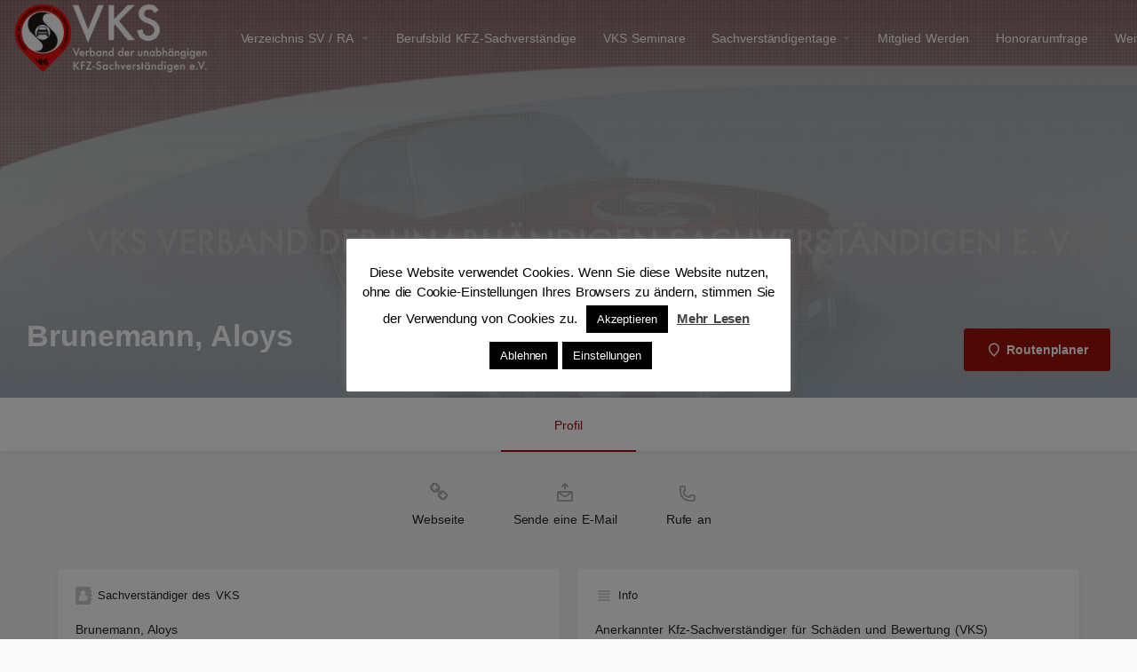

--- FILE ---
content_type: text/html; charset=UTF-8
request_url: https://vks-24.de/listing/aloys-brunemann/
body_size: 15950
content:
<!DOCTYPE html>
<html lang="de">
<head>
	<meta charset="UTF-8" />
	<meta name="viewport" content="width=device-width, initial-scale=1.0, maximum-scale=1.0, user-scalable=no" />
	<link rel="pingback" href="https://vks-24.de/xmlrpc.php">

	<title>Brunemann, Aloys &#8211; VKS</title>
<meta name='robots' content='max-image-preview:large' />
<link rel='dns-prefetch' href='//maps.googleapis.com' />
<link rel='dns-prefetch' href='//cdnjs.cloudflare.com' />
<link rel='dns-prefetch' href='//fonts.googleapis.com' />
<link rel="alternate" type="application/rss+xml" title="VKS &raquo; Feed" href="https://vks-24.de/feed/" />
<link rel="alternate" type="application/rss+xml" title="VKS &raquo; Kommentar-Feed" href="https://vks-24.de/comments/feed/" />
<link rel="alternate" type="application/rss+xml" title="VKS &raquo; Brunemann, Aloys Kommentar-Feed" href="https://vks-24.de/listing/aloys-brunemann/feed/" />
<meta property="og:title" content="Brunemann, Aloys" />
<meta property="og:url" content="https://vks-24.de/listing/aloys-brunemann/" />
<meta property="og:site_name" content="VKS" />
<meta property="og:type" content="profile" />
<meta property="og:description" content="Anerkannter Kfz-Sachverständiger für Schäden und Bewertung (VKS)" />
<script type="text/javascript">
/* <![CDATA[ */
window._wpemojiSettings = {"baseUrl":"https:\/\/s.w.org\/images\/core\/emoji\/15.0.3\/72x72\/","ext":".png","svgUrl":"https:\/\/s.w.org\/images\/core\/emoji\/15.0.3\/svg\/","svgExt":".svg","source":{"concatemoji":"https:\/\/vks-24.de\/wp-includes\/js\/wp-emoji-release.min.js?ver=6.6.2"}};
/*! This file is auto-generated */
!function(i,n){var o,s,e;function c(e){try{var t={supportTests:e,timestamp:(new Date).valueOf()};sessionStorage.setItem(o,JSON.stringify(t))}catch(e){}}function p(e,t,n){e.clearRect(0,0,e.canvas.width,e.canvas.height),e.fillText(t,0,0);var t=new Uint32Array(e.getImageData(0,0,e.canvas.width,e.canvas.height).data),r=(e.clearRect(0,0,e.canvas.width,e.canvas.height),e.fillText(n,0,0),new Uint32Array(e.getImageData(0,0,e.canvas.width,e.canvas.height).data));return t.every(function(e,t){return e===r[t]})}function u(e,t,n){switch(t){case"flag":return n(e,"\ud83c\udff3\ufe0f\u200d\u26a7\ufe0f","\ud83c\udff3\ufe0f\u200b\u26a7\ufe0f")?!1:!n(e,"\ud83c\uddfa\ud83c\uddf3","\ud83c\uddfa\u200b\ud83c\uddf3")&&!n(e,"\ud83c\udff4\udb40\udc67\udb40\udc62\udb40\udc65\udb40\udc6e\udb40\udc67\udb40\udc7f","\ud83c\udff4\u200b\udb40\udc67\u200b\udb40\udc62\u200b\udb40\udc65\u200b\udb40\udc6e\u200b\udb40\udc67\u200b\udb40\udc7f");case"emoji":return!n(e,"\ud83d\udc26\u200d\u2b1b","\ud83d\udc26\u200b\u2b1b")}return!1}function f(e,t,n){var r="undefined"!=typeof WorkerGlobalScope&&self instanceof WorkerGlobalScope?new OffscreenCanvas(300,150):i.createElement("canvas"),a=r.getContext("2d",{willReadFrequently:!0}),o=(a.textBaseline="top",a.font="600 32px Arial",{});return e.forEach(function(e){o[e]=t(a,e,n)}),o}function t(e){var t=i.createElement("script");t.src=e,t.defer=!0,i.head.appendChild(t)}"undefined"!=typeof Promise&&(o="wpEmojiSettingsSupports",s=["flag","emoji"],n.supports={everything:!0,everythingExceptFlag:!0},e=new Promise(function(e){i.addEventListener("DOMContentLoaded",e,{once:!0})}),new Promise(function(t){var n=function(){try{var e=JSON.parse(sessionStorage.getItem(o));if("object"==typeof e&&"number"==typeof e.timestamp&&(new Date).valueOf()<e.timestamp+604800&&"object"==typeof e.supportTests)return e.supportTests}catch(e){}return null}();if(!n){if("undefined"!=typeof Worker&&"undefined"!=typeof OffscreenCanvas&&"undefined"!=typeof URL&&URL.createObjectURL&&"undefined"!=typeof Blob)try{var e="postMessage("+f.toString()+"("+[JSON.stringify(s),u.toString(),p.toString()].join(",")+"));",r=new Blob([e],{type:"text/javascript"}),a=new Worker(URL.createObjectURL(r),{name:"wpTestEmojiSupports"});return void(a.onmessage=function(e){c(n=e.data),a.terminate(),t(n)})}catch(e){}c(n=f(s,u,p))}t(n)}).then(function(e){for(var t in e)n.supports[t]=e[t],n.supports.everything=n.supports.everything&&n.supports[t],"flag"!==t&&(n.supports.everythingExceptFlag=n.supports.everythingExceptFlag&&n.supports[t]);n.supports.everythingExceptFlag=n.supports.everythingExceptFlag&&!n.supports.flag,n.DOMReady=!1,n.readyCallback=function(){n.DOMReady=!0}}).then(function(){return e}).then(function(){var e;n.supports.everything||(n.readyCallback(),(e=n.source||{}).concatemoji?t(e.concatemoji):e.wpemoji&&e.twemoji&&(t(e.twemoji),t(e.wpemoji)))}))}((window,document),window._wpemojiSettings);
/* ]]> */
</script>
<style id='wp-emoji-styles-inline-css' type='text/css'>

	img.wp-smiley, img.emoji {
		display: inline !important;
		border: none !important;
		box-shadow: none !important;
		height: 1em !important;
		width: 1em !important;
		margin: 0 0.07em !important;
		vertical-align: -0.1em !important;
		background: none !important;
		padding: 0 !important;
	}
</style>
<link rel='stylesheet' id='wp-block-library-css' href='https://vks-24.de/wp-includes/css/dist/block-library/style.min.css?ver=6.6.2' type='text/css' media='all' />
<style id='classic-theme-styles-inline-css' type='text/css'>
/*! This file is auto-generated */
.wp-block-button__link{color:#fff;background-color:#32373c;border-radius:9999px;box-shadow:none;text-decoration:none;padding:calc(.667em + 2px) calc(1.333em + 2px);font-size:1.125em}.wp-block-file__button{background:#32373c;color:#fff;text-decoration:none}
</style>
<style id='global-styles-inline-css' type='text/css'>
:root{--wp--preset--aspect-ratio--square: 1;--wp--preset--aspect-ratio--4-3: 4/3;--wp--preset--aspect-ratio--3-4: 3/4;--wp--preset--aspect-ratio--3-2: 3/2;--wp--preset--aspect-ratio--2-3: 2/3;--wp--preset--aspect-ratio--16-9: 16/9;--wp--preset--aspect-ratio--9-16: 9/16;--wp--preset--color--black: #000000;--wp--preset--color--cyan-bluish-gray: #abb8c3;--wp--preset--color--white: #ffffff;--wp--preset--color--pale-pink: #f78da7;--wp--preset--color--vivid-red: #cf2e2e;--wp--preset--color--luminous-vivid-orange: #ff6900;--wp--preset--color--luminous-vivid-amber: #fcb900;--wp--preset--color--light-green-cyan: #7bdcb5;--wp--preset--color--vivid-green-cyan: #00d084;--wp--preset--color--pale-cyan-blue: #8ed1fc;--wp--preset--color--vivid-cyan-blue: #0693e3;--wp--preset--color--vivid-purple: #9b51e0;--wp--preset--gradient--vivid-cyan-blue-to-vivid-purple: linear-gradient(135deg,rgba(6,147,227,1) 0%,rgb(155,81,224) 100%);--wp--preset--gradient--light-green-cyan-to-vivid-green-cyan: linear-gradient(135deg,rgb(122,220,180) 0%,rgb(0,208,130) 100%);--wp--preset--gradient--luminous-vivid-amber-to-luminous-vivid-orange: linear-gradient(135deg,rgba(252,185,0,1) 0%,rgba(255,105,0,1) 100%);--wp--preset--gradient--luminous-vivid-orange-to-vivid-red: linear-gradient(135deg,rgba(255,105,0,1) 0%,rgb(207,46,46) 100%);--wp--preset--gradient--very-light-gray-to-cyan-bluish-gray: linear-gradient(135deg,rgb(238,238,238) 0%,rgb(169,184,195) 100%);--wp--preset--gradient--cool-to-warm-spectrum: linear-gradient(135deg,rgb(74,234,220) 0%,rgb(151,120,209) 20%,rgb(207,42,186) 40%,rgb(238,44,130) 60%,rgb(251,105,98) 80%,rgb(254,248,76) 100%);--wp--preset--gradient--blush-light-purple: linear-gradient(135deg,rgb(255,206,236) 0%,rgb(152,150,240) 100%);--wp--preset--gradient--blush-bordeaux: linear-gradient(135deg,rgb(254,205,165) 0%,rgb(254,45,45) 50%,rgb(107,0,62) 100%);--wp--preset--gradient--luminous-dusk: linear-gradient(135deg,rgb(255,203,112) 0%,rgb(199,81,192) 50%,rgb(65,88,208) 100%);--wp--preset--gradient--pale-ocean: linear-gradient(135deg,rgb(255,245,203) 0%,rgb(182,227,212) 50%,rgb(51,167,181) 100%);--wp--preset--gradient--electric-grass: linear-gradient(135deg,rgb(202,248,128) 0%,rgb(113,206,126) 100%);--wp--preset--gradient--midnight: linear-gradient(135deg,rgb(2,3,129) 0%,rgb(40,116,252) 100%);--wp--preset--font-size--small: 13px;--wp--preset--font-size--medium: 20px;--wp--preset--font-size--large: 36px;--wp--preset--font-size--x-large: 42px;--wp--preset--spacing--20: 0.44rem;--wp--preset--spacing--30: 0.67rem;--wp--preset--spacing--40: 1rem;--wp--preset--spacing--50: 1.5rem;--wp--preset--spacing--60: 2.25rem;--wp--preset--spacing--70: 3.38rem;--wp--preset--spacing--80: 5.06rem;--wp--preset--shadow--natural: 6px 6px 9px rgba(0, 0, 0, 0.2);--wp--preset--shadow--deep: 12px 12px 50px rgba(0, 0, 0, 0.4);--wp--preset--shadow--sharp: 6px 6px 0px rgba(0, 0, 0, 0.2);--wp--preset--shadow--outlined: 6px 6px 0px -3px rgba(255, 255, 255, 1), 6px 6px rgba(0, 0, 0, 1);--wp--preset--shadow--crisp: 6px 6px 0px rgba(0, 0, 0, 1);}:where(.is-layout-flex){gap: 0.5em;}:where(.is-layout-grid){gap: 0.5em;}body .is-layout-flex{display: flex;}.is-layout-flex{flex-wrap: wrap;align-items: center;}.is-layout-flex > :is(*, div){margin: 0;}body .is-layout-grid{display: grid;}.is-layout-grid > :is(*, div){margin: 0;}:where(.wp-block-columns.is-layout-flex){gap: 2em;}:where(.wp-block-columns.is-layout-grid){gap: 2em;}:where(.wp-block-post-template.is-layout-flex){gap: 1.25em;}:where(.wp-block-post-template.is-layout-grid){gap: 1.25em;}.has-black-color{color: var(--wp--preset--color--black) !important;}.has-cyan-bluish-gray-color{color: var(--wp--preset--color--cyan-bluish-gray) !important;}.has-white-color{color: var(--wp--preset--color--white) !important;}.has-pale-pink-color{color: var(--wp--preset--color--pale-pink) !important;}.has-vivid-red-color{color: var(--wp--preset--color--vivid-red) !important;}.has-luminous-vivid-orange-color{color: var(--wp--preset--color--luminous-vivid-orange) !important;}.has-luminous-vivid-amber-color{color: var(--wp--preset--color--luminous-vivid-amber) !important;}.has-light-green-cyan-color{color: var(--wp--preset--color--light-green-cyan) !important;}.has-vivid-green-cyan-color{color: var(--wp--preset--color--vivid-green-cyan) !important;}.has-pale-cyan-blue-color{color: var(--wp--preset--color--pale-cyan-blue) !important;}.has-vivid-cyan-blue-color{color: var(--wp--preset--color--vivid-cyan-blue) !important;}.has-vivid-purple-color{color: var(--wp--preset--color--vivid-purple) !important;}.has-black-background-color{background-color: var(--wp--preset--color--black) !important;}.has-cyan-bluish-gray-background-color{background-color: var(--wp--preset--color--cyan-bluish-gray) !important;}.has-white-background-color{background-color: var(--wp--preset--color--white) !important;}.has-pale-pink-background-color{background-color: var(--wp--preset--color--pale-pink) !important;}.has-vivid-red-background-color{background-color: var(--wp--preset--color--vivid-red) !important;}.has-luminous-vivid-orange-background-color{background-color: var(--wp--preset--color--luminous-vivid-orange) !important;}.has-luminous-vivid-amber-background-color{background-color: var(--wp--preset--color--luminous-vivid-amber) !important;}.has-light-green-cyan-background-color{background-color: var(--wp--preset--color--light-green-cyan) !important;}.has-vivid-green-cyan-background-color{background-color: var(--wp--preset--color--vivid-green-cyan) !important;}.has-pale-cyan-blue-background-color{background-color: var(--wp--preset--color--pale-cyan-blue) !important;}.has-vivid-cyan-blue-background-color{background-color: var(--wp--preset--color--vivid-cyan-blue) !important;}.has-vivid-purple-background-color{background-color: var(--wp--preset--color--vivid-purple) !important;}.has-black-border-color{border-color: var(--wp--preset--color--black) !important;}.has-cyan-bluish-gray-border-color{border-color: var(--wp--preset--color--cyan-bluish-gray) !important;}.has-white-border-color{border-color: var(--wp--preset--color--white) !important;}.has-pale-pink-border-color{border-color: var(--wp--preset--color--pale-pink) !important;}.has-vivid-red-border-color{border-color: var(--wp--preset--color--vivid-red) !important;}.has-luminous-vivid-orange-border-color{border-color: var(--wp--preset--color--luminous-vivid-orange) !important;}.has-luminous-vivid-amber-border-color{border-color: var(--wp--preset--color--luminous-vivid-amber) !important;}.has-light-green-cyan-border-color{border-color: var(--wp--preset--color--light-green-cyan) !important;}.has-vivid-green-cyan-border-color{border-color: var(--wp--preset--color--vivid-green-cyan) !important;}.has-pale-cyan-blue-border-color{border-color: var(--wp--preset--color--pale-cyan-blue) !important;}.has-vivid-cyan-blue-border-color{border-color: var(--wp--preset--color--vivid-cyan-blue) !important;}.has-vivid-purple-border-color{border-color: var(--wp--preset--color--vivid-purple) !important;}.has-vivid-cyan-blue-to-vivid-purple-gradient-background{background: var(--wp--preset--gradient--vivid-cyan-blue-to-vivid-purple) !important;}.has-light-green-cyan-to-vivid-green-cyan-gradient-background{background: var(--wp--preset--gradient--light-green-cyan-to-vivid-green-cyan) !important;}.has-luminous-vivid-amber-to-luminous-vivid-orange-gradient-background{background: var(--wp--preset--gradient--luminous-vivid-amber-to-luminous-vivid-orange) !important;}.has-luminous-vivid-orange-to-vivid-red-gradient-background{background: var(--wp--preset--gradient--luminous-vivid-orange-to-vivid-red) !important;}.has-very-light-gray-to-cyan-bluish-gray-gradient-background{background: var(--wp--preset--gradient--very-light-gray-to-cyan-bluish-gray) !important;}.has-cool-to-warm-spectrum-gradient-background{background: var(--wp--preset--gradient--cool-to-warm-spectrum) !important;}.has-blush-light-purple-gradient-background{background: var(--wp--preset--gradient--blush-light-purple) !important;}.has-blush-bordeaux-gradient-background{background: var(--wp--preset--gradient--blush-bordeaux) !important;}.has-luminous-dusk-gradient-background{background: var(--wp--preset--gradient--luminous-dusk) !important;}.has-pale-ocean-gradient-background{background: var(--wp--preset--gradient--pale-ocean) !important;}.has-electric-grass-gradient-background{background: var(--wp--preset--gradient--electric-grass) !important;}.has-midnight-gradient-background{background: var(--wp--preset--gradient--midnight) !important;}.has-small-font-size{font-size: var(--wp--preset--font-size--small) !important;}.has-medium-font-size{font-size: var(--wp--preset--font-size--medium) !important;}.has-large-font-size{font-size: var(--wp--preset--font-size--large) !important;}.has-x-large-font-size{font-size: var(--wp--preset--font-size--x-large) !important;}
:where(.wp-block-post-template.is-layout-flex){gap: 1.25em;}:where(.wp-block-post-template.is-layout-grid){gap: 1.25em;}
:where(.wp-block-columns.is-layout-flex){gap: 2em;}:where(.wp-block-columns.is-layout-grid){gap: 2em;}
:root :where(.wp-block-pullquote){font-size: 1.5em;line-height: 1.6;}
</style>
<link rel='stylesheet' id='contact-form-7-css' href='https://vks-24.de/wp-content/plugins/contact-form-7/includes/css/styles.css?ver=6.0.6' type='text/css' media='all' />
<link rel='stylesheet' id='cookie-law-info-css' href='https://vks-24.de/wp-content/plugins/cookie-law-info/legacy/public/css/cookie-law-info-public.css?ver=3.3.9.1' type='text/css' media='all' />
<link rel='stylesheet' id='cookie-law-info-gdpr-css' href='https://vks-24.de/wp-content/plugins/cookie-law-info/legacy/public/css/cookie-law-info-gdpr.css?ver=3.3.9.1' type='text/css' media='all' />
<link rel='stylesheet' id='select2-css' href='https://vks-24.de/wp-content/plugins/wp-job-manager/assets/lib/select2/select2.min.css?ver=4.0.10' type='text/css' media='all' />
<link rel='stylesheet' id='wp-job-manager-frontend-css' href='https://vks-24.de/wp-content/plugins/wp-job-manager/assets/dist/css/frontend.css?ver=dfd3b8d2ce68f47df57d' type='text/css' media='all' />
<link rel='stylesheet' id='elementor-icons-css' href='https://vks-24.de/wp-content/plugins/elementor/assets/lib/eicons/css/elementor-icons.min.css?ver=5.14.0' type='text/css' media='all' />
<link rel='stylesheet' id='elementor-frontend-legacy-css' href='https://vks-24.de/wp-content/plugins/elementor/assets/css/frontend-legacy.min.css?ver=3.5.6' type='text/css' media='all' />
<link rel='stylesheet' id='elementor-frontend-css' href='https://vks-24.de/wp-content/plugins/elementor/assets/css/frontend.min.css?ver=3.5.6' type='text/css' media='all' />
<link rel='stylesheet' id='elementor-post-972-css' href='https://vks-24.de/wp-content/uploads/elementor/css/post-972.css?ver=1731936442' type='text/css' media='all' />
<link rel='stylesheet' id='font-awesome-5-all-css' href='https://vks-24.de/wp-content/plugins/elementor/assets/lib/font-awesome/css/all.min.css?ver=3.5.6' type='text/css' media='all' />
<link rel='stylesheet' id='font-awesome-4-shim-css' href='https://vks-24.de/wp-content/plugins/elementor/assets/lib/font-awesome/css/v4-shims.min.css?ver=3.5.6' type='text/css' media='all' />
<link rel='stylesheet' id='elementor-global-css' href='https://vks-24.de/wp-content/uploads/elementor/css/global.css?ver=1731936442' type='text/css' media='all' />
<link rel='stylesheet' id='mylisting-maps-css' href='https://vks-24.de/wp-content/themes/my-listing/assets/dist/maps/google-maps/google-maps.css?ver=2.0.11' type='text/css' media='all' />
<link rel='stylesheet' id='mylisting-icons-css' href='https://vks-24.de/wp-content/themes/my-listing/assets/dist/icons/icons.css?ver=2.0.11' type='text/css' media='all' />
<link rel='stylesheet' id='mylisting-material-icons-css' href='https://fonts.googleapis.com/icon?family=Material+Icons&#038;ver=6.6.2' type='text/css' media='all' />
<link rel='stylesheet' id='mylisting-vendor-css' href='https://vks-24.de/wp-content/themes/my-listing/assets/dist/frontend/vendor.css?ver=2.0.11' type='text/css' media='all' />
<link rel='stylesheet' id='mylisting-frontend-css' href='https://vks-24.de/wp-content/themes/my-listing/assets/dist/frontend/frontend.css?ver=2.0.11' type='text/css' media='all' />
<link rel='stylesheet' id='theme-styles-default-css' href='https://vks-24.de/wp-content/themes/my-listing/style.css?ver=6.6.2' type='text/css' media='all' />
<style id='theme-styles-default-inline-css' type='text/css'>
.case27-primary-text { font-family: 'Roboto', GlacialIndifference, sans-serif !important; font-weight: 600 !important; }  .featured-section .fc-description h1, .featured-section .fc-description h2, .featured-section .fc-description h3, .featured-section .fc-description h4, .featured-section .fc-description h5, .featured-section .fc-description h6 { font-family: 'Roboto', GlacialIndifference, sans-serif !important; font-weight: 600 !important; }  .case27-secondary-text { font-family: 'Roboto Slab', GlacialIndifference, sans-serif !important; font-weight: 400 !important; }  .title-style-1 h5 { font-family: 'Roboto Slab', GlacialIndifference, sans-serif !important; font-weight: 400 !important; }  .case27-body-text { font-family: 'Roboto', GlacialIndifference, sans-serif !important; font-weight: 400 !important; }  body, p { font-family: 'Roboto', GlacialIndifference, sans-serif !important; }  p { font-weight: 400 !important; } .case27-accent-text { font-family: 'Roboto', GlacialIndifference, sans-serif !important; font-weight: 500 !important; } 
</style>
<link rel='stylesheet' id='mylisting-dynamic-styles-css' href='https://vks-24.de/wp-content/uploads/mylisting-dynamic-styles.css?ver=1731935813' type='text/css' media='all' />
<script type="text/javascript" src="https://vks-24.de/wp-includes/js/jquery/jquery.min.js?ver=3.7.1" id="jquery-core-js"></script>
<script type="text/javascript" src="https://vks-24.de/wp-includes/js/jquery/jquery-migrate.min.js?ver=3.4.1" id="jquery-migrate-js"></script>
<script type="text/javascript" id="cookie-law-info-js-extra">
/* <![CDATA[ */
var Cli_Data = {"nn_cookie_ids":[],"cookielist":[],"non_necessary_cookies":[],"ccpaEnabled":"","ccpaRegionBased":"","ccpaBarEnabled":"","strictlyEnabled":["necessary","obligatoire"],"ccpaType":"gdpr","js_blocking":"","custom_integration":"","triggerDomRefresh":"","secure_cookies":""};
var cli_cookiebar_settings = {"animate_speed_hide":"500","animate_speed_show":"500","background":"#FFF","border":"#b1a6a6c2","border_on":"","button_1_button_colour":"#000","button_1_button_hover":"#000000","button_1_link_colour":"#fff","button_1_as_button":"1","button_1_new_win":"","button_2_button_colour":"#333","button_2_button_hover":"#292929","button_2_link_colour":"#444","button_2_as_button":"","button_2_hidebar":"","button_3_button_colour":"#000","button_3_button_hover":"#000000","button_3_link_colour":"#fff","button_3_as_button":"1","button_3_new_win":"","button_4_button_colour":"#000","button_4_button_hover":"#000000","button_4_link_colour":"#fff","button_4_as_button":"1","button_7_button_colour":"#61a229","button_7_button_hover":"#4e8221","button_7_link_colour":"#fff","button_7_as_button":"1","button_7_new_win":"","font_family":"inherit","header_fix":"","notify_animate_hide":"1","notify_animate_show":"1","notify_div_id":"#cookie-law-info-bar","notify_position_horizontal":"right","notify_position_vertical":"bottom","scroll_close":"","scroll_close_reload":"","accept_close_reload":"","reject_close_reload":"1","showagain_tab":"","showagain_background":"#fff","showagain_border":"#000","showagain_div_id":"#cookie-law-info-again","showagain_x_position":"100px","text":"#000","show_once_yn":"","show_once":"10000","logging_on":"","as_popup":"","popup_overlay":"1","bar_heading_text":"","cookie_bar_as":"popup","popup_showagain_position":"bottom-right","widget_position":"left"};
var log_object = {"ajax_url":"https:\/\/vks-24.de\/wp-admin\/admin-ajax.php"};
/* ]]> */
</script>
<script type="text/javascript" src="https://vks-24.de/wp-content/plugins/cookie-law-info/legacy/public/js/cookie-law-info-public.js?ver=3.3.9.1" id="cookie-law-info-js"></script>
<script type="text/javascript" src="https://vks-24.de/wp-content/plugins/elementor/assets/lib/font-awesome/js/v4-shims.min.js?ver=3.5.6" id="font-awesome-4-shim-js"></script>
<link rel="https://api.w.org/" href="https://vks-24.de/wp-json/" /><link rel="alternate" title="JSON" type="application/json" href="https://vks-24.de/wp-json/wp/v2/job-listings/931" /><link rel="EditURI" type="application/rsd+xml" title="RSD" href="https://vks-24.de/xmlrpc.php?rsd" />
<meta name="generator" content="WordPress 6.6.2" />
<link rel="canonical" href="https://vks-24.de/listing/aloys-brunemann/" />
<link rel='shortlink' href='https://vks-24.de/?p=931' />
<link rel="alternate" title="oEmbed (JSON)" type="application/json+oembed" href="https://vks-24.de/wp-json/oembed/1.0/embed?url=https%3A%2F%2Fvks-24.de%2Flisting%2Faloys-brunemann%2F" />
<link rel="alternate" title="oEmbed (XML)" type="text/xml+oembed" href="https://vks-24.de/wp-json/oembed/1.0/embed?url=https%3A%2F%2Fvks-24.de%2Flisting%2Faloys-brunemann%2F&#038;format=xml" />
<script type="text/javascript">var MyListing = {"Helpers":{},"MapConfig":{"AccessToken":"AIzaSyDNkPj2j7cODUa_tEx464eYejlxLOn6M7I","Language":"de","TypeRestrictions":"geocode","CountryRestrictions":["DE"],"CustomSkins":{}}};</script><script type="text/javascript">var CASE27 = {"ajax_url":"https:\/\/vks-24.de\/wp-admin\/admin-ajax.php","ajax_nonce":"dfd6d702ba","smooth_scroll_enabled":"","l10n":{"selectOption":"Select an option","errorLoading":"The results could not be loaded.","loadingMore":"Loading more results\u2026","noResults":"No results found","searching":"Searching\u2026","datepicker":{"format":"DD MMMM, YY","timeFormat":"h:mm A","dateTimeFormat":"DD MMMM, YY, h:mm A","timePicker24Hour":false,"firstDay":1,"applyLabel":"Apply","cancelLabel":"Cancel","customRangeLabel":"Custom Range","daysOfWeek":["Su","Mo","Tu","We","Th","Fr","Sa"],"monthNames":["January","February","March","April","May","June","July","August","September","October","November","December"]},"irreversible_action":"This is an irreversible action. Proceed anyway?","copied_to_clipboard":"Copied!","nearby_listings_location_required":"Enter a location to find nearby listings.","nearby_listings_retrieving_location":"Retrieving location...","nearby_listings_searching":"Searching for nearby listings...","something_went_wrong":"Something went wrong.","all_in_category":"All in \"%s\""},"woocommerce":[]};</script><style type="text/css">.recentcomments a{display:inline !important;padding:0 !important;margin:0 !important;}</style><style type="text/css" id="custom-background-css">
body.custom-background { background-color: #9e9e9e; }
</style>
	<link rel="icon" href="https://vks-24.de/wp-content/uploads/2019/05/cropped-VKS-FAV-1-32x32.png" sizes="32x32" />
<link rel="icon" href="https://vks-24.de/wp-content/uploads/2019/05/cropped-VKS-FAV-1-192x192.png" sizes="192x192" />
<link rel="apple-touch-icon" href="https://vks-24.de/wp-content/uploads/2019/05/cropped-VKS-FAV-1-180x180.png" />
<meta name="msapplication-TileImage" content="https://vks-24.de/wp-content/uploads/2019/05/cropped-VKS-FAV-1-270x270.png" />
<style type="text/css" id="mylisting-element-queries">.featured-search[max-width~="1000px"] .form-group, .featured-search .filter-count-3 .form-group { width: calc(33.3% - 12px); margin-right: 18px; } .featured-search[max-width~="1000px"] .form-group:nth-child(3n), .featured-search .filter-count-3 .form-group:nth-child(3n) { margin-right: 0; } .featured-search[max-width~="750px"] .form-group, .featured-search .filter-count-2 .form-group { width: calc(50% - 5px); margin-right: 10px !important; } .featured-search[max-width~="750px"] .form-group:nth-child(2n), .featured-search .filter-count-2 .form-group:nth-child(2n) { margin-right: 0 !important; } .featured-search[max-width~="550px"] .form-group, .featured-search .filter-count-1 .form-group { width: 100%; margin-right: 0 !important; } </style></head>
<body class="job_listing-template-default single single-job_listing postid-931 custom-background single-listing type-sachverstaendige my-listing elementor-default elementor-kit-972">

<div id="c27-site-wrapper"><div class="loader-bg main-loader site-logo-loader" style="background-color: #ffffff;">
	<img src="https://vks-24.de/wp-content/uploads/2019/05/VKS-Logo-M-1024x370.png">
</div>

<header class="c27-main-header header header-style-default header-dark-skin header-scroll-dark-skin hide-until-load header-scroll-hide header-fixed header-menu-right">
	<div class="header-skin"></div>
	<div class="header-container">
		<div class="header-top container-fluid">
			<div class="mobile-menu">
				<a href="#main-menu">
					<div>
						<div class="mobile-menu-lines">
							<i class="material-icons">menu</i>
						</div>
					</div>
				</a>
			</div>

			<div class="logo">
									
					<a href="https://vks-24.de/" class="static-logo">
						<img src="https://vks-24.de/wp-content/uploads/2019/05/VKS-Logo-M-1024x370.png">
					</a>
							</div>

			<div class="header-right">
									<div class="user-area signin-area">
						<i class="mi person user-area-icon"></i>
						<a href="#" data-toggle="modal" data-target="#sign-in-modal">Einloggen</a>
											</div>
					<div class="mob-sign-in">
						<a href="#" data-toggle="modal" data-target="#sign-in-modal"><i class="mi person"></i></a>
					</div>

									
				
							</div>
		</div>
		<div class="container-fluid header-bottom">


			<div class="header-bottom-wrapper row">
				
				<div class="i-nav">

					<div class="mobile-nav-head">

						<div class="mnh-close-icon">
							<a href="#close-main-menu">
								<i class="material-icons">menu</i>
							</a>
						</div>
					</div>


					<ul id="menu-main-menu" class="main-menu main-nav"><li id="menu-item-311" class="menu-item menu-item-type-post_type menu-item-object-page menu-item-has-children menu-item-311"><a href="https://vks-24.de/verzeichnis/">Verzeichnis SV / RA</a>
<div class="submenu-toggle"><i class="material-icons">arrow_drop_down</i></div><ul class="sub-menu i-dropdown">
	<li id="menu-item-323" class="menu-item menu-item-type-post_type menu-item-object-page menu-item-323"><a href="https://vks-24.de/sachverstaendige/">Sachverständige</a></li>
	<li id="menu-item-322" class="menu-item menu-item-type-post_type menu-item-object-page menu-item-322"><a href="https://vks-24.de/rechtsanwaelte/">Rechtsanwälte</a></li>
</ul>
</li>
<li id="menu-item-3303" class="menu-item menu-item-type-post_type menu-item-object-page menu-item-3303"><a href="https://vks-24.de/berufsbild-des-kfz-sachverstaendigen/">Berufsbild KFZ-Sachverständige</a></li>
<li id="menu-item-424" class="menu-item menu-item-type-post_type menu-item-object-page menu-item-424"><a href="https://vks-24.de/home/aktuelle-seminare-vks/">VKS Seminare</a></li>
<li id="menu-item-7305" class="menu-item menu-item-type-post_type menu-item-object-page menu-item-has-children menu-item-7305"><a href="https://vks-24.de/sachverstaendigentage-2026/">Sachverständigentage</a>
<div class="submenu-toggle"><i class="material-icons">arrow_drop_down</i></div><ul class="sub-menu i-dropdown">
	<li id="menu-item-7152" class="menu-item menu-item-type-post_type menu-item-object-page menu-item-has-children menu-item-7152"><a href="https://vks-24.de/sachverstaendigentage-2026/">Sachverständigentage 2026</a>
	<div class="submenu-toggle"><i class="material-icons">arrow_drop_down</i></div><ul class="sub-menu i-dropdown">
		<li id="menu-item-7150" class="menu-item menu-item-type-post_type menu-item-object-page menu-item-7150"><a href="https://vks-24.de/anmeldung-teilnehmer-2026/">Anmeldung SV-Tag 2026 Teilnehmer</a></li>
		<li id="menu-item-7149" class="menu-item menu-item-type-post_type menu-item-object-page menu-item-7149"><a href="https://vks-24.de/anmeldung-aussteller-2026/">Anmeldung SV-Tag 2026 Aussteller</a></li>
	</ul>
</li>
	<li id="menu-item-6644" class="menu-item menu-item-type-post_type menu-item-object-page menu-item-6644"><a href="https://vks-24.de/elementor-6636/">Sachverständigentag 2025</a></li>
	<li id="menu-item-3989" class="menu-item menu-item-type-post_type menu-item-object-page menu-item-3989"><a href="https://vks-24.de/sachverstaendigentag/">Sachverständigentag 2024</a></li>
	<li id="menu-item-3987" class="menu-item menu-item-type-post_type menu-item-object-page menu-item-3987"><a href="https://vks-24.de/sachverstaendigentag-2023-40-jahre-vks/">Sachverständigentag 2023 – 40 Jahre VKS</a></li>
</ul>
</li>
<li id="menu-item-541" class="menu-item menu-item-type-post_type menu-item-object-page menu-item-541"><a href="https://vks-24.de/mitgliedschaft_im_vks/">Mitglied Werden</a></li>
<li id="menu-item-1020" class="menu-item menu-item-type-post_type menu-item-object-page menu-item-1020"><a href="https://vks-24.de/honorartableau-honorarumfrage/">Honorarumfrage</a></li>
<li id="menu-item-68" class="menu-item menu-item-type-custom menu-item-object-custom menu-item-has-children menu-item-68"><a href="#">Weitere Seiten</a>
<div class="submenu-toggle"><i class="material-icons">arrow_drop_down</i></div><ul class="sub-menu i-dropdown">
	<li id="menu-item-703" class="menu-item menu-item-type-post_type menu-item-object-page menu-item-703"><a href="https://vks-24.de/elementor-642/">VKS – eine starke Gemeinschaft</a></li>
	<li id="menu-item-300" class="menu-item menu-item-type-post_type menu-item-object-page menu-item-300"><a href="https://vks-24.de/vorstand-vks/">Der Vorstand</a></li>
	<li id="menu-item-1790" class="menu-item menu-item-type-post_type menu-item-object-page menu-item-1790"><a href="https://vks-24.de/bezirksgruppen/">Bezirksgruppen</a></li>
	<li id="menu-item-2302" class="menu-item menu-item-type-custom menu-item-object-custom menu-item-2302"><a href="https://easyverein.com/public/VKS/profile">Mitglieder Login</a></li>
	<li id="menu-item-301" class="menu-item menu-item-type-post_type menu-item-object-page menu-item-301"><a href="https://vks-24.de/kontakt/">Kontakt</a></li>
	<li id="menu-item-299" class="menu-item menu-item-type-post_type menu-item-object-page menu-item-privacy-policy menu-item-299"><a rel="privacy-policy" href="https://vks-24.de/datenschutz/">Datenschutz</a></li>
	<li id="menu-item-1281" class="menu-item menu-item-type-post_type menu-item-object-page menu-item-1281"><a href="https://vks-24.de/impressum/">Impressum</a></li>
</ul>
</li>
</ul>
<div class="mobile-nav-button">
												</div>

				</div>
				<div class="i-nav-overlay"></div>
			</div>
		</div>
	</div>
</header>



<!-- SINGLE LISTING PAGE -->
<div class="single-job-listing listing-no-logo" id="c27-single-listing">
    <input type="hidden" id="case27-post-id" value="931">
    <input type="hidden" id="case27-author-id" value="67">

    <!-- <section> opening tag is omitted -->
        
<section class="featured-section profile-cover parallax-bg profile-cover-image" style="background-image: url('https://vks-24.de/wp-content/uploads/2019/05/VKS-Sachverständige_Default_Background_11.jpg');">
    <div class="overlay"
         style="background-color: #000000;
                opacity: 0.225;"
        >
    </div>
<!-- Omit the closing </section> tag -->

        <div class="container listing-main-info">
            <div class="col-md-6">
                <div class="profile-name no-tagline no-rating">
                    
                    <h1 class="case27-primary-text">
                        Brunemann, Aloys                                                                    </h1>
                    <div class="pa-below-title">
                        
                                            </div>
                </div>
            </div>

            <div class="col-md-6">
    <div class="listing-main-buttons detail-count-1">
        <ul>
            
                                                
<li id="cta-24bf7f" class="lmb-calltoaction">
    <a href="http://maps.google.com/maps?daddr=Gl%C3%BCckaufstra%C3%9Fe+193%2C+49124+Georgsmarienh%C3%BCtte%2C+Deutschland" target="_blank">
    	<i class="icon-location-pin-add-2"></i>    	<span>Routenplaner</span>
    </a>
</li>                                    </ul>
    </div>
</div>        </div>
    </section>

    <div class="profile-header">
        <div class="container">
            <div class="row">
                <div class="col-md-12">
                    <div class="profile-menu">
                        <ul>
                            <li>
                                    <a id="listing_tab_profil_toggle" data-section-id="profil" class="listing-tab-toggle toggle-tab-type-main" data-options="{}">
                                        Profil
                                        
                                        
                                                                            </a>
                                </li>
                        </ul>
                    </div>
                </div>
            </div>
        </div>
    </div>

    
<div class="container">
	<div class="quick-listing-actions">
		<ul>
												
<li id="qa-1bd4e9" class="">
    <a href="http://www.brunemann.net/" target="_blank" rel="nofollow">
    	<i class="fa fa-link"></i>    	<span>Webseite</span>
    </a>
</li>																
<li id="qa-e91ff1" class="">
    <a href="mailto:sv@brunemann.net" rel="nofollow">
    	<i class="icon-email-outbox"></i>    	<span>Sende eine E-Mail</span>
    </a>
</li>																
<li id="qa-8dff94" class="">
    <a href="tel:0160%208076527" rel="nofollow">
    	<i class="icon-phone-outgoing"></i>    	<span>Rufe an</span>
    </a>
</li>							
		    		</ul>
	</div>
</div>
    <div class="tab-content listing-tabs">
                    <section class="profile-body listing-tab tab-hidden tab-type-main tab-layout-masonry pre-init" id="listing_tab_profil">

                
                    <div class="container tab-template-masonry">
                        <div class="row reveal listing-tab-grid">

                            
                            
<div class="col-md-6 col-sm-12 col-xs-12 grid-item block-type-text block-field-job_title" >
	<div class="element content-block plain-text-content">
		<div class="pf-head">
			<div class="title-style-1 title-style-1">
									<i class="fa fa-address-book"></i>								<h5>Sachverständiger des VKS</h5>
			</div>
		</div>
		<div class="pf-body">
			<p>
									Brunemann, Aloys							</p>
		</div>
	</div>
</div>
<div class="col-md-6 col-sm-12 col-xs-12 grid-item block-type-text block-field-job_description" >
	<div class="element content-block wp-editor-content">
		<div class="pf-head">
			<div class="title-style-1 title-style-1">
									<i class="mi view_headline"></i>								<h5>Info</h5>
			</div>
		</div>
		<div class="pf-body">
			<p>
									<p>Anerkannter Kfz-Sachverständiger für Schäden und Bewertung (VKS)</p>
							</p>
		</div>
	</div>
</div>
<div class="col-md-6 col-sm-12 col-xs-12 grid-item block-type-text block-field-spezialisierung" >
	<div class="element content-block plain-text-content">
		<div class="pf-head">
			<div class="title-style-1 title-style-1">
									<i class="mi view_headline"></i>								<h5>Spezialisierung</h5>
			</div>
		</div>
		<div class="pf-body">
			<p>
									LKW / Nutzfahrzeuge, Fahrrad, Oldtimer, Omnibusse, Motorrad, Landmaschinen, Zweiräder aller Art; speziell auch Harley-Davidson.							</p>
		</div>
	</div>
</div>
<div class="col-md-6 col-sm-12 col-xs-12 grid-item block-type-text block-field-kontaktdaten" >
	<div class="element content-block plain-text-content">
		<div class="pf-head">
			<div class="title-style-1 title-style-1">
									<i class="fa fa-vcard"></i>								<h5>Kontaktdaten</h5>
			</div>
		</div>
		<div class="pf-body">
			<p>
									Glückaufstr. 193 <br />
49124 Georgsmarienhütte <br />
<br />
Tel.: 05401 361397 <br />
Fax: 05401 361398<br />
<br />
Mobil: 0160 8076527 							</p>
		</div>
	</div>
</div>

	<div class="col-md-6 col-sm-12 col-xs-12 grid-item block-type-location block-field-job_location" id="section__696a99b047dfe">
		<div class="element map-block">
			<div class="pf-head">
				<div class="title-style-1 title-style-1">
											<i class="fa fa-flag"></i>										<h5>Ort</h5>
				</div>

									<div class="location-address"><a href="http://maps.google.com/maps?daddr=52.20104%2C8.11654" target="_blank">Get Directions</a></div>							</div>
			<div class="pf-body contact-map">
				<div class="c27-map map" data-options="{&quot;items_type&quot;:&quot;custom-locations&quot;,&quot;zoom&quot;:11,&quot;skin&quot;:&quot;skin5&quot;,&quot;marker_type&quot;:&quot;basic&quot;,&quot;locations&quot;:[{&quot;marker_lat&quot;:&quot;52.20104&quot;,&quot;marker_lng&quot;:&quot;8.11654&quot;,&quot;marker_image&quot;:{&quot;url&quot;:&quot;https:\/\/vks-24.de\/wp-content\/themes\/my-listing\/assets\/images\/marker.jpg&quot;}}],&quot;listings_query&quot;:{&quot;lat&quot;:false,&quot;lng&quot;:false,&quot;radius&quot;:false,&quot;listing_type&quot;:false,&quot;count&quot;:9},&quot;cluster_markers&quot;:true,&quot;draggable&quot;:true,&quot;_section_id&quot;:&quot;section__696a99b047dfe&quot;}"></div>
				<div class="c27-map-listings hide"></div>
			</div>
		</div>
	</div>



                            
                        </div>
                    </div>
                
                
                
                
                
            </section>
            </div>

    <!-- Modal - Report Listing -->
<div id="report-listing-modal" class="modal modal-27" role="dialog">
	<div class="modal-dialog modal-sm">
		<div class="modal-content">
			<div class="sign-in-box element">
				<div class="title-style-1">
					<i class="mi report_problem"></i>
					<h5>Inserat melden</h5>
				</div>
				<div class="report-wrapper">
					<div class="validation-message"></div>
					<div class="form-group">
						<textarea placeholder="What&#039;s wrong with this listing?" rows="7" class="report-content"></textarea>
					</div>

					<div class="form-group">
						<button type="submit" class="buttons button-2 full-width button-animated report-submit" name="login" value="Login">
							Bericht absenden <i class="mi keyboard_arrow_right"></i>
						</button>
					</div>
				</div>

				
<div class="paper-spinner center-vh" style="width: 24px; height: 24px;">
	<div class="spinner-container active">
		<div class="spinner-layer layer-1" style="border-color: #777;">
			<div class="circle-clipper left">
				<div class="circle" style="border-width: 2.5px;"></div>
			</div><div class="gap-patch">
				<div class="circle" style="border-width: 2.5px;"></div>
			</div><div class="circle-clipper right">
				<div class="circle" style="border-width: 2.5px;"></div>
			</div>
		</div>
	</div>
</div>			</div>
		</div>
	</div>
</div>

</div>

<script type="application/ld+json">
{
    "@context": "http://www.schema.org",
    "@type": "LocalBusiness",
    "@id": "https://vks-24.de/listing/aloys-brunemann/",
    "name": "Brunemann, Aloys",
    "legalName": "Brunemann, Aloys",
    "description": "Anerkannter Kfz-Sachverst\u00e4ndiger f\u00fcr Sch\u00e4den und Bewertung (VKS)",
    "url": "https://vks-24.de/listing/aloys-brunemann/",
    "telephone": "0160 8076527",
    "email": "sv@brunemann.net",
    "photos": [
        "",
        "",
        "",
        "",
        "",
        ""
    ],
    "hasMap": "https://www.google.com/maps/@52.20104,8.11654z",
    "address": "Gl\u00fcckaufstra\u00dfe 193, 49124 Georgsmarienh\u00fctte, Deutschland",
    "contactPoint": {
        "@type": "ContactPoint",
        "contactType": "customer support",
        "telephone": "0160 8076527",
        "email": "sv@brunemann.net"
    },
    "geo": {
        "@type": "GeoCoordinates",
        "latitude": "52.20104",
        "longitude": "8.11654"
    },
    "aggregateRating": {
        "@type": "AggregateRating",
        "bestRating": "10"
    }
}
</script></div>
<footer class="footer footer-mini">
	<div class="container">
		
		<div class="row">
			<div class="col-md-12 reveal">
				<div class="footer-bottom">
					<div class="row">
													<div class="col-md-12 col-sm-12 col-xs-12 social-links">
								<ul id="menu-footermenue" class="main-menu social-nav"><li id="menu-item-2932" class="menu-item menu-item-type-post_type menu-item-object-page menu-item-2932"><a href="https://vks-24.de/impressum/">Impressum</a></li>
<li id="menu-item-2933" class="menu-item menu-item-type-post_type menu-item-object-page menu-item-privacy-policy menu-item-2933"><a rel="privacy-policy" href="https://vks-24.de/datenschutz/">Datenschutz</a></li>
</ul>							</div>
												<div class="col-md-12 col-sm-12 col-xs-12 copyright">
							<p>©2023 Made in Germany</p>
						</div>
					</div>
				</div>
			</div>
		</div>
	</div>
</footer>
        <style type="text/css">
            .c27-main-header .logo img { height: 80px; }.c27-main-header.header-scroll .header-skin{ background: #9e0f07 !important; }.c27-main-header.header-scroll .header-skin { border-bottom: 1px solid #000000 !important; }  body.single-listing .title-style-1 i { color: #c7cdcf; }         </style>
        
	<!-- Modal - SIGN IN-->
	<div id="sign-in-modal" class="modal modal-27 " role="dialog">
		<div class="modal-dialog modal-sm">
			<div class="modal-content">
							</div>
		</div>
	</div>

<!-- Quick view modal -->
<div id="quick-view" class="modal modal-27 quick-view-modal c27-quick-view-modal" role="dialog">
	<div class="container">
		<div class="modal-dialog">
			<div class="modal-content"></div>
		</div>
	</div>
	<div class="loader-bg">
		
<div class="paper-spinner center-vh" style="width: 28px; height: 28px;">
	<div class="spinner-container active">
		<div class="spinner-layer layer-1" style="border-color: #ddd;">
			<div class="circle-clipper left">
				<div class="circle" style="border-width: 3px;"></div>
			</div><div class="gap-patch">
				<div class="circle" style="border-width: 3px;"></div>
			</div><div class="circle-clipper right">
				<div class="circle" style="border-width: 3px;"></div>
			</div>
		</div>
	</div>
</div>	</div>
</div><!-- Root element of PhotoSwipe. Must have class pswp. -->
<div class="pswp" tabindex="-1" role="dialog" aria-hidden="true">
<!-- Background of PhotoSwipe.
It's a separate element as animating opacity is faster than rgba(). -->
<div class="pswp__bg"></div>
<!-- Slides wrapper with overflow:hidden. -->
<div class="pswp__scroll-wrap">
    <!-- Container that holds slides.
        PhotoSwipe keeps only 3 of them in the DOM to save memory.
        Don't modify these 3 pswp__item elements, data is added later on. -->
        <div class="pswp__container">
            <div class="pswp__item"></div>
            <div class="pswp__item"></div>
            <div class="pswp__item"></div>
        </div>
        <!-- Default (PhotoSwipeUI_Default) interface on top of sliding area. Can be changed. -->
        <div class="pswp__ui pswp__ui--hidden">
            <div class="pswp__top-bar">
                <!--  Controls are self-explanatory. Order can be changed. -->
                <div class="pswp__counter"></div>
                <button class="pswp__button pswp__button--close" title="Schließen (Esc)"></button>
                <button class="pswp__button pswp__button--share" title="Teilen"></button>
                <button class="pswp__button pswp__button--fs" title="Auf Vollbild umschalten"></button>
                <button class="pswp__button pswp__button--zoom" title="Hinein-/Herauszoomen"></button>
                <!-- Preloader demo http://codepen.io/dimsemenov/pen/yyBWoR -->
                <!-- element will get class pswp__preloader--active when preloader is running -->
                <div class="pswp__preloader">
                    <div class="pswp__preloader__icn">
                        <div class="pswp__preloader__cut">
                            <div class="pswp__preloader__donut"></div>
                        </div>
                    </div>
                </div>
            </div>
            <div class="pswp__share-modal pswp__share-modal--hidden pswp__single-tap">
                <div class="pswp__share-tooltip"></div>
            </div>
            <button class="pswp__button pswp__button--arrow--left" title="Vorher (Pfeil links)">
            </button>
            <button class="pswp__button pswp__button--arrow--right" title="Nächster (Pfeil rechts)">
            </button>
            <div class="pswp__caption">
                <div class="pswp__caption__center"></div>
            </div>
        </div>
    </div>
</div><script id="mylisting-dialog-template" type="text/template">
	<div class="mylisting-dialog-wrapper">
		<div class="mylisting-dialog">
			<div class="mylisting-dialog--message"></div><!--
			 --><div class="mylisting-dialog--actions">
				<div class="mylisting-dialog--dismiss mylisting-dialog--action">Dismiss</div>
				<div class="mylisting-dialog--loading mylisting-dialog--action hide">
					
<div class="paper-spinner " style="width: 24px; height: 24px;">
	<div class="spinner-container active">
		<div class="spinner-layer layer-1" style="border-color: #777;">
			<div class="circle-clipper left">
				<div class="circle" style="border-width: 2.5px;"></div>
			</div><div class="gap-patch">
				<div class="circle" style="border-width: 2.5px;"></div>
			</div><div class="circle-clipper right">
				<div class="circle" style="border-width: 2.5px;"></div>
			</div>
		</div>
	</div>
</div>				</div>
			</div>
		</div>
	</div>
</script>        <a href="#" class="back-to-top">
            <i class="mi keyboard_arrow_up"></i>
        </a>
    <script id="case27-basic-marker-template" type="text/template">
	<a href="#" class="marker-icon">
		<div class="marker-img" style="background-image: url({{marker-bg}});"></div>
	</a>
</script>
<script id="case27-traditional-marker-template" type="text/template">
	<div class="cts-marker-pin">
		<img src="https://vks-24.de/wp-content/themes/my-listing/assets/images/pin.png">
	</div>
</script>
<script id="case27-marker-template" type="text/template">
	<a href="#" class="marker-icon {{listing-id}}">
		{{icon}}
		<div class="marker-img" style="background-image: url({{marker-bg}});"></div>
	</a>
</script><!--googleoff: all--><div id="cookie-law-info-bar" data-nosnippet="true"><span>Diese Website verwendet Cookies. Wenn Sie diese Website nutzen, ohne die Cookie-Einstellungen Ihres Browsers zu ändern, stimmen Sie der Verwendung von Cookies zu. <a role='button' data-cli_action="accept" id="cookie_action_close_header" class="medium cli-plugin-button cli-plugin-main-button cookie_action_close_header cli_action_button wt-cli-accept-btn" style="margin:5px">Akzeptieren</a><a href="http://vks-24.de/datenschutz/" id="CONSTANT_OPEN_URL" target="_blank" class="cli-plugin-main-link" style="margin:5px">Mehr Lesen</a><a role='button' id="cookie_action_close_header_reject" class="medium cli-plugin-button cli-plugin-main-button cookie_action_close_header_reject cli_action_button wt-cli-reject-btn" data-cli_action="reject">Ablehnen</a><a role='button' class="medium cli-plugin-button cli-plugin-main-button cli_settings_button">Einstellungen</a></span></div><div id="cookie-law-info-again" data-nosnippet="true"><span id="cookie_hdr_showagain">Cookies &amp; Datenschutz</span></div><div class="cli-modal" data-nosnippet="true" id="cliSettingsPopup" tabindex="-1" role="dialog" aria-labelledby="cliSettingsPopup" aria-hidden="true">
  <div class="cli-modal-dialog" role="document">
	<div class="cli-modal-content cli-bar-popup">
		  <button type="button" class="cli-modal-close" id="cliModalClose">
			<svg class="" viewBox="0 0 24 24"><path d="M19 6.41l-1.41-1.41-5.59 5.59-5.59-5.59-1.41 1.41 5.59 5.59-5.59 5.59 1.41 1.41 5.59-5.59 5.59 5.59 1.41-1.41-5.59-5.59z"></path><path d="M0 0h24v24h-24z" fill="none"></path></svg>
			<span class="wt-cli-sr-only">Schließen</span>
		  </button>
		  <div class="cli-modal-body">
			<div class="cli-container-fluid cli-tab-container">
	<div class="cli-row">
		<div class="cli-col-12 cli-align-items-stretch cli-px-0">
			<div class="cli-privacy-overview">
				<h4>Privacy Overview</h4>				<div class="cli-privacy-content">
					<div class="cli-privacy-content-text">This website uses cookies to improve your experience while you navigate through the website. Out of these, the cookies that are categorized as necessary are stored on your browser as they are essential for the working of basic functionalities of the website. We also use third-party cookies that help us analyze and understand how you use this website. These cookies will be stored in your browser only with your consent. You also have the option to opt-out of these cookies. But opting out of some of these cookies may affect your browsing experience.</div>
				</div>
				<a class="cli-privacy-readmore" aria-label="Mehr anzeigen" role="button" data-readmore-text="Mehr anzeigen" data-readless-text="Weniger anzeigen"></a>			</div>
		</div>
		<div class="cli-col-12 cli-align-items-stretch cli-px-0 cli-tab-section-container">
												<div class="cli-tab-section">
						<div class="cli-tab-header">
							<a role="button" tabindex="0" class="cli-nav-link cli-settings-mobile" data-target="necessary" data-toggle="cli-toggle-tab">
								Necessary							</a>
															<div class="wt-cli-necessary-checkbox">
									<input type="checkbox" class="cli-user-preference-checkbox"  id="wt-cli-checkbox-necessary" data-id="checkbox-necessary" checked="checked"  />
									<label class="form-check-label" for="wt-cli-checkbox-necessary">Necessary</label>
								</div>
								<span class="cli-necessary-caption">immer aktiv</span>
													</div>
						<div class="cli-tab-content">
							<div class="cli-tab-pane cli-fade" data-id="necessary">
								<div class="wt-cli-cookie-description">
									Necessary cookies are absolutely essential for the website to function properly. This category only includes cookies that ensures basic functionalities and security features of the website. These cookies do not store any personal information.								</div>
							</div>
						</div>
					</div>
																	<div class="cli-tab-section">
						<div class="cli-tab-header">
							<a role="button" tabindex="0" class="cli-nav-link cli-settings-mobile" data-target="non-necessary" data-toggle="cli-toggle-tab">
								Non-necessary							</a>
															<div class="cli-switch">
									<input type="checkbox" id="wt-cli-checkbox-non-necessary" class="cli-user-preference-checkbox"  data-id="checkbox-non-necessary" checked='checked' />
									<label for="wt-cli-checkbox-non-necessary" class="cli-slider" data-cli-enable="Aktiviert" data-cli-disable="Deaktiviert"><span class="wt-cli-sr-only">Non-necessary</span></label>
								</div>
													</div>
						<div class="cli-tab-content">
							<div class="cli-tab-pane cli-fade" data-id="non-necessary">
								<div class="wt-cli-cookie-description">
									Any cookies that may not be particularly necessary for the website to function and is used specifically to collect user personal data via analytics, ads, other embedded contents are termed as non-necessary cookies. It is mandatory to procure user consent prior to running these cookies on your website.								</div>
							</div>
						</div>
					</div>
										</div>
	</div>
</div>
		  </div>
		  <div class="cli-modal-footer">
			<div class="wt-cli-element cli-container-fluid cli-tab-container">
				<div class="cli-row">
					<div class="cli-col-12 cli-align-items-stretch cli-px-0">
						<div class="cli-tab-footer wt-cli-privacy-overview-actions">
						
															<a id="wt-cli-privacy-save-btn" role="button" tabindex="0" data-cli-action="accept" class="wt-cli-privacy-btn cli_setting_save_button wt-cli-privacy-accept-btn cli-btn">SPEICHERN &amp; AKZEPTIEREN</a>
													</div>
						
					</div>
				</div>
			</div>
		</div>
	</div>
  </div>
</div>
<div class="cli-modal-backdrop cli-fade cli-settings-overlay"></div>
<div class="cli-modal-backdrop cli-fade cli-popupbar-overlay"></div>
<!--googleon: all--><script type="text/javascript" src="https://vks-24.de/wp-includes/js/dist/hooks.min.js?ver=2810c76e705dd1a53b18" id="wp-hooks-js"></script>
<script type="text/javascript" src="https://vks-24.de/wp-includes/js/dist/i18n.min.js?ver=5e580eb46a90c2b997e6" id="wp-i18n-js"></script>
<script type="text/javascript" id="wp-i18n-js-after">
/* <![CDATA[ */
wp.i18n.setLocaleData( { 'text direction\u0004ltr': [ 'ltr' ] } );
/* ]]> */
</script>
<script type="text/javascript" src="https://vks-24.de/wp-content/plugins/contact-form-7/includes/swv/js/index.js?ver=6.0.6" id="swv-js"></script>
<script type="text/javascript" id="contact-form-7-js-before">
/* <![CDATA[ */
var wpcf7 = {
    "api": {
        "root": "https:\/\/vks-24.de\/wp-json\/",
        "namespace": "contact-form-7\/v1"
    },
    "cached": 1
};
/* ]]> */
</script>
<script type="text/javascript" src="https://vks-24.de/wp-content/plugins/contact-form-7/includes/js/index.js?ver=6.0.6" id="contact-form-7-js"></script>
<script type="text/javascript" src="https://maps.googleapis.com/maps/api/js?key=AIzaSyDNkPj2j7cODUa_tEx464eYejlxLOn6M7I&amp;libraries=places&amp;v=3&amp;language=de" id="google-maps-js"></script>
<script type="text/javascript" src="https://vks-24.de/wp-content/themes/my-listing/assets/dist/maps/google-maps/google-maps.js?ver=2.0.11" id="mylisting-maps-js"></script>
<script type="text/javascript" src="https://vks-24.de/wp-includes/js/jquery/ui/core.min.js?ver=1.13.3" id="jquery-ui-core-js"></script>
<script type="text/javascript" src="https://vks-24.de/wp-includes/js/jquery/ui/mouse.min.js?ver=1.13.3" id="jquery-ui-mouse-js"></script>
<script type="text/javascript" src="https://vks-24.de/wp-includes/js/jquery/ui/sortable.min.js?ver=1.13.3" id="jquery-ui-sortable-js"></script>
<script type="text/javascript" src="https://vks-24.de/wp-includes/js/dist/vendor/moment.min.js?ver=2.29.4" id="moment-js"></script>
<script type="text/javascript" id="moment-js-after">
/* <![CDATA[ */
moment.updateLocale( 'de_DE', {"months":["Januar","Februar","M\u00e4rz","April","Mai","Juni","Juli","August","September","Oktober","November","Dezember"],"monthsShort":["Jan.","Feb.","M\u00e4rz","Apr.","Mai","Juni","Juli","Aug.","Sep.","Okt.","Nov.","Dez."],"weekdays":["Sonntag","Montag","Dienstag","Mittwoch","Donnerstag","Freitag","Samstag"],"weekdaysShort":["So.","Mo.","Di.","Mi.","Do.","Fr.","Sa."],"week":{"dow":1},"longDateFormat":{"LT":"H:i","LTS":null,"L":null,"LL":"d\/m\/Y","LLL":"j. F Y, G:i","LLLL":null}} );
/* ]]> */
</script>
<script type="text/javascript" src="https://cdnjs.cloudflare.com/ajax/libs/moment.js/2.21.0/locale/de.js?ver=1.0" id="moment-locale-de-js"></script>
<script type="text/javascript" id="moment-locale-de-js-after">
/* <![CDATA[ */
window.MyListing_Moment_Locale = 'de';
/* ]]> */
</script>
<script type="text/javascript" src="https://vks-24.de/wp-content/themes/my-listing/assets/vendor/select2/select2.js?ver=2.0.11" id="select2-js"></script>
<script type="text/javascript" src="https://vks-24.de/wp-content/themes/my-listing/assets/dist/frontend/vendor.js?ver=2.0.11" id="mylisting-vendor-js"></script>
<script type="text/javascript" src="https://vks-24.de/wp-content/themes/my-listing/assets/dist/frontend/frontend.js?ver=2.0.11" id="c27-main-js"></script>
<script type="text/javascript" src="https://vks-24.de/wp-includes/js/comment-reply.min.js?ver=6.6.2" id="comment-reply-js" async="async" data-wp-strategy="async"></script>
<script type="text/javascript" src="https://vks-24.de/wp-content/themes/my-listing/assets/dist/frontend/single-listing.js?ver=2.0.11" id="mylisting-single-js"></script>
</body>
</html>

--- FILE ---
content_type: text/css
request_url: https://vks-24.de/wp-content/uploads/elementor/css/post-972.css?ver=1731936442
body_size: 1676
content:
.elementor-kit-972{--e-global-color-primary:#6EC1E4;--e-global-color-secondary:#54595F;--e-global-color-text:#7A7A7A;--e-global-color-accent:#61CE70;--e-global-color-5853c130:#E2E2E2;--e-global-color-73f6457f:#BABABA;--e-global-color-ec8aed3:#CC5565;--e-global-color-7ca2fee3:#4054B2;--e-global-color-e8ee10c:#000000;--e-global-color-6f75a086:#FFFFFF;--e-global-color-ce3e188:#B43333;--e-global-color-17a74bd:#C62036;--e-global-typography-primary-font-family:"Roboto";--e-global-typography-primary-font-weight:600;--e-global-typography-secondary-font-family:"Roboto Slab";--e-global-typography-secondary-font-weight:400;--e-global-typography-text-font-family:"Roboto";--e-global-typography-text-font-weight:400;--e-global-typography-accent-font-family:"Roboto";--e-global-typography-accent-font-weight:500;--e-global-typography-fffed25-font-family:"Roboto";--e-global-typography-fffed25-font-size:18px;--e-global-typography-fffed25-font-weight:400;--e-global-typography-fffed25-line-height:1.5em;--e-global-typography-fffed25-letter-spacing:0px;--e-global-typography-6d8fac3-font-family:"Roboto";--e-global-typography-6d8fac3-font-weight:500;--e-global-typography-6d8fac3-line-height:1.4em;color:#2A2A2A;font-family:"Roboto", Sans-serif;font-weight:400;line-height:1.5em;letter-spacing:-0.1px;word-spacing:0.1em;}.elementor-kit-972 p{margin-bottom:5px;}.elementor-section.elementor-section-boxed > .elementor-container{max-width:1000px;}.elementor-widget:not(:last-child){margin-bottom:20px;}{}h1.entry-title{display:var(--page-title-display);}@media(max-width:1024px){.elementor-section.elementor-section-boxed > .elementor-container{max-width:1024px;}}@media(max-width:767px){.elementor-section.elementor-section-boxed > .elementor-container{max-width:767px;}}

--- FILE ---
content_type: text/css
request_url: https://vks-24.de/wp-content/uploads/mylisting-dynamic-styles.css?ver=1731935813
body_size: 29678
content:
 .add-listing-nav li.active, .add-listing-nav li:hover { border-right-color: #9e0f07; } #submit-job-form .field > input:focus, #submit-job-form .field > textarea:focus { border-bottom-color: #9e0f07; } .lmb-calltoaction .bookmarked, .lmb-calltoaction .bookmarked:hover, .lmb-calltoaction .bookmarked:focus { color: #9e0f07; } .number-stats p:hover .animated-bars::before, .number-stats p:hover .animated-bars::after, .number-stats p:hover .animated-bars, .add-listing-nav li.active i > span { background: #9e0f07; } .add-listing-nav li.active i, .add-listing-loader .spinner-layer.layer-1 { border-color: #9e0f07 !important; } .quick-listing-actions li a.bookmarked i:before, .job_listing_packages .form-section-wrapper .form-section .fieldset-login_required p a.buttons i, .c_widget .menu > li > a:hover, .c27-submit-listing-form .fieldset-login_required > p > a.buttons i, .social-networks-repeater div div button[type="button"]:hover i, .finder-tabs .nav>li.active>a i, .finder-tabs .nav>li.active>a p { color: #9e0f07; } /* style.css */ .explore-head .explore-types > div.active i, .explore-head .explore-types > div:hover i, .explore-head .explore-types > div.active h4, .explore-head .explore-types > div:hover h4, a.listing-action-promoted, .number-stats p:hover span, .cts-autocomplete-dropdown .suggestion i { color: #9e0f07 !important; } .woocommerce-MyAccount-navigation ul li.current-menu-item a > i { color: #9e0f07; } .woocommerce-MyAccount-navigation ul li.current-menu-item a:hover { border-color: #9e0f07; } .explore-mobile-nav ul li.active::before, .profile-header .profile-menu ul li a:after,.profile-header .profile-menu ul li a:after, .explore-head .explore-types > div::after, .finder-tabs .nav-tabs li::after, .main-nav .i-dropdown::before, ul.dropdown-menu::before, .instant-results::before { background-color: #9e0f07; } .explore-mobile-nav ul li.active i { color: #9e0f07; } .lmb-calltoaction > a, .header-bottom-wrapper .header-button a { background: #9e0f07; } .quick-listing-actions > ul >li >a:hover, .quick-listing-actions > ul >li >a:hover i { color: #9e0f07; } a:focus, a:hover { color: #9e0f07; } .button-1 { color: #9e0f07; } .button-1:hover { background: #9e0f07; } .button-1:visited { color: #9e0f07; } .button-1:visited:hover { background: #9e0f07; } .button-2 { background: #9e0f07; } .button-3 { color: #9e0f07; border-color: #9e0f07; } .button-3:hover { background: #9e0f07; } .button-3:visited { color: #9e0f07; } .button-5 { color: #9e0f07; } .button-5:hover { background: #9e0f07; } .button-5:visited { color: #9e0f07; } .button-5:visited:hover { background: #9e0f07; } .button-6:hover { background: #9e0f07; } .button-6:visited:hover { background: #9e0f07; } .pagination .buttons:hover { border-color: #9e0f07; background: #9e0f07; } .i-dropdown li a:hover { color: #9e0f07; } .user-profile-dropdown .i-dropdown li:last-child a { color: #9e0f07; } .bookmark.bookmarked { color: #9e0f07; } .bookmark.bookmarked:visited, a.bookmark.bookmarked:focus { color: #9e0f07; } .featured-plan-badge { border-left-color: #9e0f07; } .rtl .featured-plan-badge { border-right-color: #9e0f07; } .header-cart-counter { background: #9e0f07; } .ld-bookmark.bookmarked { background: #9e0f07; } .ld-info ul li > a:hover { color: #9e0f07; } input:focus, textarea:focus { border-color: #9e0f07; box-shadow: 0px 1px 0px 0px #9e0f07; } .gradient1 { color: #9e0f07; } .profile-header .profile-menu ul li.active a { border-color: #9e0f07; color: #9e0f07;} .cover-buttons .button-primary { color: #9e0f07; } .cover-buttons .button-secondary { background: #9e0f07; } .cover-buttons > span:hover { background: #9e0f07; } .inside-date { color: #9e0f07; } .profile-cover-no-bg .inside-date { background: #9e0f07; } .lf-nav li a:hover { background: #9e0f07; } .clusterDiv { background: #9e0f07; } .service-item:hover { background: #9e0f07; border-color: #9e0f07; } .service-item-info a { color: #9e0f07; } .service-item-icon span { color: #9e0f07; } .pricing-item .plan-price { color: #9e0f07; } .pricing-item .plan-price span.woocommerce-Price-amount { color: #9e0f07; } .pricing-item .plan-price > span { color: #9e0f07; } .pricing-item.active .plan-name, .pricing-item.featured .plan-name { color: #9e0f07; } .testimonial-image.active { border-color: #9e0f07; } .testimonial-content p { color: #9e0f07; } .footer .blog-feed .blogTitle a:hover h5 { color: #9e0f07; } .footer-bottom .social-links ul li a:hover { border-color: #9e0f07; } .featured-categories.default .slc-icon i { color: #9e0f07; } .featured-categories.default ul li a:hover { background: #9e0f07; border-color: #9e0f07; } .bl-tabs .nav-tabs>li.active>a { border-color: #9e0f07; color: #9e0f07; } .bl-tabs .nav-tabs>li>a:hover { border-bottom-color: #9e0f07; } .mobile-explore-head a { background: #9e0f07; } .fl-head a:hover { color: #9e0f07; } .column-switch a:hover { color: #9e0f07; } .ui-slider-horizontal .ui-slider-range, .radius .ui-slider-horizontal .ui-slider-range { background: #9e0f07; } .single-team .social-nav li a:hover i { color: #9e0f07; } a.back-to-top:hover { background: #9e0f07; } .car-tabs .nav-tabs>li.active>a, .car-tabs .nav-tabs>li.active>a:focus, .car-tabs .nav-tabs>li.active>a:hover { color: #9e0f07; } .tagcloud > a:hover, ul.tags li a:hover { background: #9e0f07; border-color: #9e0f07; } .faq .title-style-1 i { background: #9e0f07; } .gallery-nav li a:hover i { background: #9e0f07; border-color: #9e0f07; } .lf-item-container .gallery-nav ul li i:hover { background: #9e0f07; border-color: #9e0f07; } .single-comment .listing-rating i { color: #9e0f07; } .comment-info a:hover { color: #9e0f07; } .comment-info a:hover i { color: #9e0f07; } .rating-number label:hover, .rating-number .rating-star-active i, .rating-number label:hover ~ label { color: #9e0f07; } .rating-number input[type="radio"]:checked ~ label { color:#9e0f07; } .review-gallery-add:hover { color:#9e0f07; } .review-gallery-image-remove { background:#9e0f07; } .countdown-box { background: #9e0f07 !important; } .countdown-box .countdown-list li p { color: #9e0f07; } .lf-nav.lf-nav-light li a { color: #9e0f07; } .lf-nav.lf-nav-light li a:hover { border-color: #9e0f07; background: #9e0f07; } .md-checkbox input[type="checkbox"]:checked + label:before, .md-checkbox input[type="radio"]:checked + label:before { background: #9e0f07; } .fs-tabs .nav-tabs>li.active>a, .fs-tabs .nav-tabs>li.active>a:focus, .fs-tabs .nav-tabs>li.active>a:hover { color: #9e0f07; } .featured-light .fs-tabs .nav-tabs>li.active > a, .featured-light .fs-tabs .nav-tabs>li.active > a i { color: #9e0f07; } .profile-menu #border-bottom { border-color: #9e0f07; } .listing-form-heading { border-color: #9e0f07; } .showing-filter a:hover p { color: #9e0f07; } .showing-filter a:hover { color: #9e0f07; } .filter-label { border-bottom-color: #9e0f07; } .finder-search .searching-for i { color: #9e0f07; } .cover-buttons .buttons.button-primary a { color: #9e0f07; } .list-block .details-list a:hover .term-icon.image-icon { background: #9e0f07; border-color: #9e0f07; } .file-list a:hover .file-icon i { background: #9e0f07; border-color: #9e0f07; } .user-promotion-packages a.promo-item-action.process-promotion:hover, .friendship-button.is_friend.remove:hover { border-color: #9e0f07; color: #9e0f07; } .promo-product-item:hover { border-color: #9e0f07; } /* responsive.css */ @media only screen and (max-width : 1200px) { .i-nav > ul > li.current-menu-item > a {color: #9e0f07; } .i-nav ul li a:hover { color: #9e0f07; } .i-nav ul li a:hover i { color: #9e0f07; } .mobile-menu-open ul li a:hover { color: #9e0f07; } .mobile-menu-open .i-dropdown .i-dropdown .i-dropdown li a:hover { color: #9e0f07; } .mobile-menu-open .i-dropdown li a:hover { color: #9e0f07; } } /* custom.css */ .single-product.woocommerce .star-rating span { color: #9e0f07; } .select2-container--default .select2-selection--single .select2-selection__clear:before { color: #9e0f07; } .select2-container--open .select2-selection--single .select2-selection__rendered { border-color: #9e0f07; box-shadow: 0px 1px 0px 0px #9e0f07; } .select2-container--default .select2-selection--single .select2-selection__arrow:before { color: #9e0f07; } .select2-results__option.select2-results__option--highlighted, .select2-container--default .select2-results__option[aria-selected=true] { background: #9e0f07; } .select2-container--default .select2-results__option--highlighted[aria-selected=false] { color: #9e0f07; } .featured-search .datepicker-wrapper .reset-value, .daterangepicker td.active, .daterangepicker td.active:hover { background: #9e0f07; } .daterangepicker .input-mini.active { border-color: #9e0f07; } .select2-container--default .select2-search--dropdown .select2-search__field { border-color: #9e0f07; } .pac-container .pac-item:hover > span { color: #9e0f07; } .wcv-pro-dashboard .wcv-grid h2, .wcv-pro-dashboard .wcv-grid h3, .wcv-pro-dashboard .wcv-grid h6 { border-bottom-color: #9e0f07; } .wcv-pro-dashboard .wcv-tabs.top>.tabs-nav li.active a, .wcv-pro-dashboard .wcv-tabs.top>.tabs-nav li a:hover { border-color: #9e0f07; color: #9e0f07; } .wcv-pro-dashboard .wcv-navigation ul.menu.black li a:hover { color: #9e0f07; } .wcv-pro-dashboard .wcv-navigation ul.menu.black li.active a { background: #9e0f07; } .wcv-pro-dashboard .wcv-form textarea:focus, .wcv-pro-dashboard .wcv-form input[type=url]:focus, .wcv-pro-dashboard .wcv-form input[type=email]:focus, .wcv-pro-dashboard .wcv-form input[type=text]:focus { border-color: #9e0f07; box-shadow: 0px 1px 0px 0px #9e0f07; } body.wcv-pro-dashboard .select2-results li.select2-highlighted { color: #9e0f07; } .wcvendors-pro-dashboard-wrapper .control-group .select2-container.tag-select2.select2-container-active .select2-choices, .wcvendors-pro-dashboard-wrapper .control-group .select2-container.category-select2.select2-container-active .select2-choices { border-color: #9e0f07; box-shadow: 0px 1px 0px 0px #9e0f07; } .wcv-pro-dashboard .wcvendors-pro-dashboard-wrapper .select2-container .select2-choice .select2-arrow:before { color: #9e0f07; } /* tmp.css */ .job_listing_preview .wpcf7 input[type="submit"].wpcf7-form-control, .wpcf7-form input[type="submit"] { background: #9e0f07; } .c27-pick-package.c27-picked { border-color: #9e0f07; } .round-icon .title-style-1 i { background: #9e0f07; } .listing-preview .listing-details .c27-bookmark-button.bookmarked, .listing-preview .event-host .c27-bookmark-button.bookmarked { background: #9e0f07; } .form-group .job-manager-uploaded-files progress[value]::-webkit-progress-value, .form-group .job-manager-uploaded-files progress[value]::-webkit-progress-bar { background: #9e0f07; } .form-group .job-manager-uploaded-files progress[value]::-moz-progress-bar { background: #9e0f07; } .form-group .job-manager-uploaded-files progress:before { border-bottom-color: #9e0f07; border-left-color: #9e0f07; } .rtl .form-group .job-manager-uploaded-files progress:before { border-right-color: #9e0f07; } @supports (-ms-ime-align: auto) { .form-group .job-manager-uploaded-files progress { background-color: #9e0f07; } } @media all and (-ms-high-contrast: none), (-ms-high-contrast: active) { .form-group .job-manager-uploaded-files progress[value], .form-group .job-manager-uploaded-files progress { color: #9e0f07; border-color: #9e0f07; } } .promo-item-icon i { background:#9e0f07 !important; } /* tmp-2.css */ .header-scroll.header-scroll-dark-skin .header-button a.buttons.button-2 { color: #9e0f07 } .header-scroll.header-scroll-dark-skin .header-button a.buttons.button-2:hover { background: #9e0f07 } .header-scroll.header-scroll-dark-skin .header-button a.buttons.button-2:visited { color: #9e0f07 } .header-scroll.header-scroll-dark-skin .header-button a.buttons.button-2:visited:hover { background: #9e0f07 } nav.woocommerce-pagination ul.page-numbers li a.page-numbers:hover, a.page-numbers:hover, nav.job-manager-pagination ul li a:hover { border-color: #9e0f07; background: #9e0f07; } .header-scroll.header-scroll-light-skin .header-button a.buttons.button-1, .job-manager-form fieldset .account-sign-in .button, .woocommerce-order-details p.order-again a, .job-manager-form >p input[type='submit'], .c27-wc-vendors.wc-vendors-store-settings input[type="submit"].btn, p.return-to-shop a.button.wc-backward, .c27-wc-vendors .form-row input[type="submit"].button, .c27-content-wrapper .post-password-form p > input, .woocommerce #review_form #respond .form-submit input[type='submit'], .c_widget .woocommerce-product-search input[type='submit'], .c_widget .search-form input[type='submit'], .woocommerce div.product form.cart .button, #robokassa_payment_form input[type=submit], #TB_ajaxContent div button[type=button]#save, .woocommerce-ResetPassword .woocommerce-form-row button[type="submit"].button, .woocommerce-ResetPassword .woocommerce-form-row input[type="submit"].button, .woocommerce-checkout-review-order .woocommerce-checkout-payment .place-order button.button.alt, .woocommerce-checkout-review-order .woocommerce-checkout-payment .place-order input.button.alt, .cart-collaterals .wc-proceed-to-checkout a.button, .woocommerce .woocommerce-EditAccountForm.edit-account > p:last-of-type input, .woocommerce .woocommerce-EditAccountForm.edit-account > p:last-of-type button, .wcv-form .control-group .control.append-button .wcv-button, .wcvendors-pro-dashboard-wrapper form input[type=submit], form input[type=submit], form .listing-form-submit-btn button[type=submit], .woocommerce-MyAccount-content .woocommerce-address-fields .woocommerce-address-fields__field-wrapper ~ p button[type=submit], .woocommerce-checkout .woocommerce-form-login-toggle ~ .woocommerce-form.woocommerce-form-login .form-row button[type=submit], .friends #buddypress #item-body > #friend-list li .action a.button, .woocommerce .woocommerce-info ~ form.woocommerce-form-login p.form-row input[type=submit], .woocommerce .woocommerce-address-fields .woocommerce-address-fields__field-wrapper ~ p input, .checkout_coupon .form-row-last button.button, .woocommerce-product-search button, #wc-cart-modal .woocommerce-mini-cart__buttons a:nth-child(2) { background: #9e0f07; } #robokassa_payment_form a.button:hover, .woocommerce table.my_account_orders .order-actions.subscription-actions a.button:hover, #TB_ajaxContent div button[type=button]#cancel:hover, .wcv-pro-dashboard .wcv_product_attributes button.button:hover, .wcvendors-pro-dashboard-wrapper form input[type=submit]#product_save_button:hover, .wcv-media-uploader-gallery a:hover, a[class*="wcv-media-uploader-featured"]:hover, .wcv_shipping_rates a.button.insert:hover, a.wcv-file-uploader-add_wcv_store_icon_id:hover, a.wcv-file-uploader-add_wcv_store_banner_id:hover, a.wcv-button.button:hover, .wcv-form .control-group .control>input[type=submit]:hover, .wcv-grid a.button.shop_coupon:hover, .wcv-grid a.button.product:hover, .c27-wc-vendors-export form input:hover, .c27-wc-vendors.wc-vendors-dashboard form input[type="submit"].btn:hover, .c27-wc-vendors .wc-vendors-menu a.button:hover, .c_widget .widget_shopping_cart_content .buttons a:hover, .woocommerce-info ~ .checkout_coupon .form-row-last button.button:hover, .woocommerce-info ~ .checkout_coupon .form-row-last input.button:hover, .woocommerce table.shop_table td.actions .coupon ~ input[type="submit"]:hover { background: #9e0f07; } .job-manager-form fieldset div.field.account-sign-in { border-top-color: #9e0f07; } .job-dashboard-actions li a:hover { border-color: #9e0f07; color: #9e0f07; } .woocommerce #respond input#submit:hover, .woocommerce a.button:hover, .woocommerce button.button:hover, .woocommerce input.button:hover { color: #9e0f07; border-color: #9e0f07; } .star-rating { color: #9e0f07; } #robokassa_payment_form a.button:visited:hover, .woocommerce table.my_account_orders .order-actions.subscription-actions a.button:visited:hover, #TB_ajaxContent div button[type=button]#cancel:visited:hover, .wcv-pro-dashboard .wcv_product_attributes button.button:visited:hover, .wcvendors-pro-dashboard-wrapper form input[type=submit]#product_save_button:visited:hover, .wcv-media-uploader-gallery a:visited:hover, a[class*="wcv-media-uploader-featured"]:visited:hover, .wcv_shipping_rates a.button.insert:visited:hover, a.wcv-file-uploader-add_wcv_store_icon_id:visited:hover, a.wcv-file-uploader-add_wcv_store_banner_id:visited:hover, a.wcv-button.button:visited:hover, .wcv-form .control-group .control>input[type=submit]:visited:hover, .wcv-grid a.button.shop_coupon:visited:hover, .wcv-grid a.button.product:visited:hover, .c27-wc-vendors-export form input:visited:hover, .c27-wc-vendors.wc-vendors-dashboard form input[type="submit"].btn:visited:hover, .c27-wc-vendors .wc-vendors-menu a.button:visited:hover, .ranges .range_inputs button:visited:hover, .social-networks-repeater > input[type="button"]:visited:hover, .c_widget .price_slider_wrapper .price_slider_amount .button:visited:hover, .c_widget .widget_shopping_cart_content .buttons a:visited:hover, .woocommerce-info ~ .checkout_coupon .form-row-last button.button:visited:hover, .woocommerce-info ~ .checkout_coupon .form-row-last input.button:visited:hover, .woocommerce table.shop_table td.actions .coupon ~ button[type="submit"]:visited:hover, .woocommerce table.shop_table td.actions .coupon ~ input[type="submit"]:visited:hover, .woocommerce table.shop_table td.actions .coupon input:last-of-type:visited:hover, .woocommerce table.my_account_orders td.woocommerce-orders-table__cell-order-actions a.button:visited:hover, .woocommerce-account .addresses .title a.edit:visited:hover, #wc-cart-modal .woocommerce-mini-cart__buttons a:first-child:hover, .c_widget .price_slider_wrapper .price_slider_amount .button:hover, .ranges .range_inputs button:hover, .woocommerce table.shop_table td.actions .coupon button:last-of-type:hover, .woocommerce table.shop_table td.actions .coupon ~ button[type="submit"]:hover, .woocommerce table.my_account_orders td.woocommerce-orders-table__cell-order-actions a.button:hover, table.shop_table.c27-bookmarks-table .bookmark-actions a:hover, .job-dashboard-actions li a:hover, .woocommerce-account .addresses .title a.edit:hover { border-color: #9e0f07; color: #9e0f07 !important; } .woocommerce-EditAccountForm legend, .cts-connected-accounts > h5, .cts-user-picture-settings > h5, .woocommerce-Address-title > h3, .subscription_details ~ h2, .order_details ~ header h2, .woocommerce-column__title,.woocommerce .woocommerce-MyAccount-content form > h3 { border-color: #9e0f07; } ul.products li.product a.button.add_to_cart_button.added:before { color: #9e0f07; } .woocommerce ul.products li.product span.onsale:after { border-right-color: #9e0f07; } .rtl.woocommerce ul.products li.product span.onsale:after { border-left-color: #9e0f07; } .woocommerce form.checkout #order_review table.woocommerce-checkout-review-order-table { background: #9e0f07; } .woocommerce-customer-details .woocommerce-column h2.woocommerce-column__title, .woocommerce-order-details h2.woocommerce-order-details__title, .c27-wc-vendors.wc-vendors-store-settings form div p > b, .c27-wc-vendors.wc-vendors-store-settings > h2, .c27-wc-vendors.wc-vendors-dashboard .c27-wc-vendors-orders > h2, .c27-wc-vendors.wc-vendors-dashboard > h2, .woocommerce .woocommerce-info ~ form.woocommerce-form-login .apsl-login-networks .apsl-login-new-text, .woocommerce form.checkout #order_review_heading, .woocommerce form.checkout.woocommerce-checkout h3#ship-to-different-address label span, .woocommerce form.checkout.woocommerce-checkout .woocommerce-additional-fields > h3, .woocommerce form.checkout.woocommerce-checkout .woocommerce-billing-fields > h3 { border-bottom-color: #9e0f07; } .woocommerce-account .woocommerce-MyAccount-navigation > ul > li:after, .explore-head .explore-types > div.active::after, .explore-head .explore-types > div:hover::after, .finder-tabs .nav-tabs li.active:after, .finder-tabs .nav-tabs li:hover:after, .main-nav .i-dropdown::before, .main-nav .i-dropdown::before, ul.dropdown-menu::before , .instant-results::before { background-color: #9e0f07; } .woocommerce div.product p.price, .woocommerce div.product span.price { color: #9e0f07; } .woocommerce div.product .woocommerce-tabs ul.tabs li a:hover, .woocommerce div.product .woocommerce-tabs ul.tabs li.active a { border-color: #9e0f07; color: #9e0f07; } .form-group .job-manager-uploaded-file-preview a { background: #9e0f07; } .woocommerce-MyAccount-navigation ul li.current-menu-item a { color: #9e0f07;} .woocommerce table.shop_table td.actions .coupon input.input-text:focus { border-color: #9e0f07; box-shadow: 0px 1px 0px 0px #9e0f07; } .woocommerce form .form-row.woocommerce-validated .select2-container:focus, .woocommerce form .form-row.woocommerce-validated input.input-text:focus, .woocommerce form .form-row.woocommerce-validated select:focus { border-color: #9e0f07; } .woocommerce form .form-row textarea:focus { box-shadow: 0px 1px 0px 0px #9e0f07; } .rp4wp-related-job_listing>ul li.job_listing a:focus .position h3, .rp4wp-related-job_listing>ul li.job_listing a:hover .position h3, .rp4wp-related-job_listing>ul li.no_job_listings_found a:focus .position h3, .rp4wp-related-job_listing>ul li.no_job_listings_found a:hover .position h3, ul.job_listings li.job_listing a:focus .position h3, ul.job_listings li.job_listing a:hover .position h3, ul.job_listings li.no_job_listings_found a:focus .position h3, ul.job_listings li.no_job_listings_found a:hover .position h3 { color: #9e0f07; } .work-hours-repeater li.day button[type="button"], .social-networks-repeater div div button[type="button"], .main-nav li.current-menu-item a > i { color: #9e0f07; } .work-hours-repeater li.day button[type="button"]:hover, .social-networks-repeater div div button[type="button"]:hover, .i-nav > ul > li.current-menu-item > a { border-color: #9e0f07; } .product_meta span.posted_in > a:hover, .tagged_as > a:hover { color: #9e0f07; border-color: #9e0f07; } .job-manager-uploaded-file .job-manager-uploaded-file-name a.job-manager-remove-uploaded-file { background: #9e0f07; } .woocommerce-store-notice, p.demo_store { background: #9e0f07; } /* buddypress */ #buddypress #item-header-cover-image #item-buttons div.generic-button a.friendship-button.is_friend { color: #9e0f07; } #buddypress div#item-nav div.item-list-tabs ul li.current a, #buddypress div#item-nav div.item-list-tabs ul li.selected a { border-color: #9e0f07; } .woocommerce div.product span.onsale:after { border-left-color: #9e0f07; } .rtl.woocommerce div.product span.onsale:after { border-right-color: #9e0f07; } #buddypress div#whats-new-options #whats-new-submit input[type="submit"] { background: #9e0f07; } #buddypress div.activity-meta a.button:focus, #buddypress div.activity-meta a.button:hover { color: #9e0f07; } #buddypress form.standard-form#group-settings-form textarea#group-desc:focus, #buddypress .groups-members-search form input[type="text"]:focus, #buddypress div.dir-search form input[type=text]:focus, #buddypress #register-page > .standard-form .register-section input[type=password]:focus, #buddypress #register-page > .standard-form .register-section input[type=email]:focus, #buddypress #item-body .item-list-tabs .message-search input[type=text]:focus, #buddypress form.standard-form textarea#message_content:focus, #buddypress #item-body form.standard-form input[type="email"]:focus, #buddypress #item-body form.standard-form input[type="password"]:focus, #buddypress .profile .single-fields .editfield input[type="number"]:focus, .form-field input:focus, .form-field textarea:focus, #buddypress form.standard-form input[type=text]:focus { border-color: #9e0f07 !important; box-shadow: 0px 1px 0px 0px #9e0f07 !important; } .form-field .md-checkbox input[type="checkbox"]:checked + label:before, .form-field .md-checkbox input[type="radio"]:checked + label:before, .form-field .uploaded-file a.remove-uploaded-file, .form-field .review-gallery-image-remove, #buddypress #create-group-form .item-list-tabs ul li.current a:hover, #buddypress #create-group-form .item-list-tabs ul li.selected a:hover, #buddypress div.activity-comments form input, #members_search_submit, #buddypress .standard-form div.submit input#submit, #send_reply_button, #buddypress .standard-form div.submit input[type="submit"], .buddypress .submit #send { background: #9e0f07 !important; } .form-field .review-gallery-add:hover, #buddypress .standard-form#create-group-form .item-list-tabs ul li a:hover { color: #9e0f07; } #buddypress #groups-directory-form div.item-list-tabs ul li a:hover, #buddypress #members-directory-form div.item-list-tabs ul li a:hover, .directory.activity #buddypress div.item-list-tabs ul li a:hover, #buddypress #item-body div.item-list-tabs#subnav ul li a:hover { color: #9e0f07; } .groups #buddypress #item-meta span.highlight { background: #9e0f07; } .group-cover-image #buddypress form.standard-form#group-settings-form > h2, .groups #buddypress .standard-form#group-settings-form > fieldset > legend, form.standard-form h3.section-header, .bp-user #buddypress div.profile h2, #buddypress #item-body div.item-list-tabs ul li.selected a { border-color: #9e0f07; } #buddypress .standard-form#create-group-form div.submit input[type="submit"] { background: #9e0f07; } #buddypress #create-group-form .item-body #previous-next input[type=button], #buddypress #create-group-form .item-body #previous-next input[type=button]:visited { color: #9e0f07; } .buddypress.c_widget .item-options a.selected { color: #9e0f07; } .woocommerce-cart .element .pf-body .cart-collaterals { background: #9e0f07; } .woocommerce-cart .element .pf-body .cart-collaterals form.woocommerce-shipping-calculator .shipping-calculator-form p button.button, .woocommerce-cart .element .pf-body .cart-collaterals .cart_totals .wc-proceed-to-checkout a.checkout-button { color: #9e0f07; } .woocommerce-cart .element .pf-body .cart-collaterals form.woocommerce-shipping-calculator .shipping-calculator-form p button.button:hover, .woocommerce-cart .element .pf-body .cart-collaterals .cart_totals .wc-proceed-to-checkout a.checkout-button:hover { background: #9e0f07; } .buddypress.c_widget #bp-login-widget-form .bp-login-widget-register-link a { background: #9e0f07; } .buddypress.c_widget .bp-login-widget-user-links .bp-login-widget-user-logout a, .buddypress.c_widget .bp-login-widget-user-links .bp-login-widget-user-logout a:visited { color: #9e0f07; } .buddypress.c_widget .bp-login-widget-user-links .bp-login-widget-user-logout a:hover, .buddypress.c_widget .bp-login-widget-user-links .bp-login-widget-user-logout a:visited:hover { background: #9e0f07; } .bp-avatar-nav ul.avatar-nav-items li.avatar-nav-item.current a { border-color: #9e0f07; color: #9e0f07; } .bp-avatar-nav ul.avatar-nav-items li.avatar-nav-item a:hover { border-color: #9e0f07; color: #9e0f07; } #buddypress div.pagination .pagination-links a:hover { border-color: #9e0f07; background: #9e0f07; } /* Material desgin */ .md-group input:focus ~ label { color: #9e0f07; } .md-border-line { background: #9e0f07; } .md-active label { color: #9e0f07; } .finder-tabs .nav-tabs>li>a:after { background: #9e0f07; } .select2-container--below .select2-selection__rendered:after { background: #9e0f07; } /* mapbox.css */ .cts-marker-cluster { background: #9e0f07 !important; } .promotion-keys-wrapper .round-icon .title-style-1 i { color: #9e0f07; } .woocommerce-pagination.woocommerce-pagination--without-numbers.woocommerce-Pagination a:hover { background-color: #9e0f07; border-color: #9e0f07; } .job_listing_preview_title { background: #9e0f07; } .job_listing_preview_title input[type="submit"].job-manager-button-submit-listing.button.button-2 { color: #9e0f07; } .job_listing_preview_title input[type="submit"].job-manager-button-submit-listing.button.button-2:hover { background: #9e0f07; } .job_listing_preview_title input[type="submit"].job-manager-button-submit-listing.button.button-2:visited { color: #9e0f07; } .job_listing_preview_title input[type="submit"].job-manager-button-submit-listing.button.button-2:visited:hover { background: #9e0f07; } @media (max-width:768px) { .woocommerce-cart .element .pf-body .woocommerce-cart-form table.shop_table td.product-price, .woocommerce-cart .element .pf-body .woocommerce-cart-form table.shop_table td.product-subtotal, .woocommerce-cart .element .pf-body .woocommerce-cart-form table.shop_table td.product-quantity { background: #9e0f07; } .form-field .select2-container--default .select2-selection--multiple[aria-expaned=true], .woocommerce-cart .element .pf-body .woocommerce-cart-form table.shop_table td.product-quantity:after { border-bottom-color: #9e0f07; } } @media only screen and (min-width : 1201px) { .c27-packages .user-packages { background: #9e0f07; } .c27-packages .job_listing_packages .user-packages ul.job_packages li.user-job-package .md-checkbox input[type="radio"]:checked + label:after { border-color: #9e0f07; } .c27-packages .user-packages .round-icon .title-style-1 .toggle-my-packages i { color: #9e0f07; } } /* Four Dots spinner. */ @keyframes spin3 { 0%, 100% { box-shadow: 10px 10px rgba(36, 40, 51, 1), -10px 10px rgba(36, 40, 51, 0.2), -10px -10px rgba(36, 40, 51, 1), 10px -10px rgba(36, 40, 51, 0.2); } 25% { box-shadow: -10px 10px rgba(36, 40, 51, 0.2), -10px -10px rgba(36, 40, 51, 1), 10px -10px rgba(36, 40, 51, 0.2), 10px 10px rgba(36, 40, 51, 1); } 50% { box-shadow: -10px -10px rgba(36, 40, 51, 1), 10px -10px rgba(36, 40, 51, 0.2), 10px 10px rgba(36, 40, 51, 1), -10px 10px rgba(36, 40, 51, 0.2); } 75% { box-shadow: 10px -10px rgba(36, 40, 51, 0.2), 10px 10px rgba(36, 40, 51, 1), -10px 10px rgba(36, 40, 51, 0.2), -10px -10px rgba(36, 40, 51, 1); } } #wpadminbar { top: 0 !important; }.profile-cover-content{ display:None; } .row.c27-post-changer{ display:None; }

--- FILE ---
content_type: text/javascript
request_url: https://vks-24.de/wp-content/themes/my-listing/assets/dist/frontend/vendor.js?ver=2.0.11
body_size: 393651
content:
if("undefined"==typeof jQuery)throw new Error("Bootstrap's JavaScript requires jQuery");!function(t){"use strict";var e=jQuery.fn.jquery.split(" ")[0].split(".");if(e[0]<2&&e[1]<9||1==e[0]&&9==e[1]&&e[2]<1||e[0]>3)throw new Error("Bootstrap's JavaScript requires jQuery version 1.9.1 or higher, but lower than version 4")}(),function(t){"use strict";t.fn.emulateTransitionEnd=function(e){var n=!1,i=this;t(this).one("bsTransitionEnd",function(){n=!0});return setTimeout(function(){n||t(i).trigger(t.support.transition.end)},e),this},t(function(){t.support.transition=function(){var t=document.createElement("bootstrap"),e={WebkitTransition:"webkitTransitionEnd",MozTransition:"transitionend",OTransition:"oTransitionEnd otransitionend",transition:"transitionend"};for(var n in e)if(void 0!==t.style[n])return{end:e[n]};return!1}(),t.support.transition&&(t.event.special.bsTransitionEnd={bindType:t.support.transition.end,delegateType:t.support.transition.end,handle:function(e){if(t(e.target).is(this))return e.handleObj.handler.apply(this,arguments)}})})}(jQuery),function(t){"use strict";var e='[data-dismiss="alert"]',n=function(n){t(n).on("click",e,this.close)};n.VERSION="3.3.7",n.TRANSITION_DURATION=150,n.prototype.close=function(e){var i=t(this),o=i.attr("data-target");o||(o=(o=i.attr("href"))&&o.replace(/.*(?=#[^\s]*$)/,""));var s=t("#"===o?[]:o);function r(){s.detach().trigger("closed.bs.alert").remove()}e&&e.preventDefault(),s.length||(s=i.closest(".alert")),s.trigger(e=t.Event("close.bs.alert")),e.isDefaultPrevented()||(s.removeClass("in"),t.support.transition&&s.hasClass("fade")?s.one("bsTransitionEnd",r).emulateTransitionEnd(n.TRANSITION_DURATION):r())};var i=t.fn.alert;t.fn.alert=function(e){return this.each(function(){var i=t(this),o=i.data("bs.alert");o||i.data("bs.alert",o=new n(this)),"string"==typeof e&&o[e].call(i)})},t.fn.alert.Constructor=n,t.fn.alert.noConflict=function(){return t.fn.alert=i,this},t(document).on("click.bs.alert.data-api",e,n.prototype.close)}(jQuery),function(t){"use strict";var e=function(n,i){this.$element=t(n),this.options=t.extend({},e.DEFAULTS,i),this.isLoading=!1};function n(n){return this.each(function(){var i=t(this),o=i.data("bs.button"),s="object"==typeof n&&n;o||i.data("bs.button",o=new e(this,s)),"toggle"==n?o.toggle():n&&o.setState(n)})}e.VERSION="3.3.7",e.DEFAULTS={loadingText:"loading..."},e.prototype.setState=function(e){var n="disabled",i=this.$element,o=i.is("input")?"val":"html",s=i.data();e+="Text",null==s.resetText&&i.data("resetText",i[o]()),setTimeout(t.proxy(function(){i[o](null==s[e]?this.options[e]:s[e]),"loadingText"==e?(this.isLoading=!0,i.addClass(n).attr(n,n).prop(n,!0)):this.isLoading&&(this.isLoading=!1,i.removeClass(n).removeAttr(n).prop(n,!1))},this),0)},e.prototype.toggle=function(){var t=!0,e=this.$element.closest('[data-toggle="buttons"]');if(e.length){var n=this.$element.find("input");"radio"==n.prop("type")?(n.prop("checked")&&(t=!1),e.find(".active").removeClass("active"),this.$element.addClass("active")):"checkbox"==n.prop("type")&&(n.prop("checked")!==this.$element.hasClass("active")&&(t=!1),this.$element.toggleClass("active")),n.prop("checked",this.$element.hasClass("active")),t&&n.trigger("change")}else this.$element.attr("aria-pressed",!this.$element.hasClass("active")),this.$element.toggleClass("active")};var i=t.fn.button;t.fn.button=n,t.fn.button.Constructor=e,t.fn.button.noConflict=function(){return t.fn.button=i,this},t(document).on("click.bs.button.data-api",'[data-toggle^="button"]',function(e){var i=t(e.target).closest(".btn");n.call(i,"toggle"),t(e.target).is('input[type="radio"], input[type="checkbox"]')||(e.preventDefault(),i.is("input,button")?i.trigger("focus"):i.find("input:visible,button:visible").first().trigger("focus"))}).on("focus.bs.button.data-api blur.bs.button.data-api",'[data-toggle^="button"]',function(e){t(e.target).closest(".btn").toggleClass("focus",/^focus(in)?$/.test(e.type))})}(jQuery),function(t){"use strict";var e=function(e,n){this.$element=t(e),this.$indicators=this.$element.find(".carousel-indicators"),this.options=n,this.paused=null,this.sliding=null,this.interval=null,this.$active=null,this.$items=null,this.options.keyboard&&this.$element.on("keydown.bs.carousel",t.proxy(this.keydown,this)),"hover"==this.options.pause&&!("ontouchstart"in document.documentElement)&&this.$element.on("mouseenter.bs.carousel",t.proxy(this.pause,this)).on("mouseleave.bs.carousel",t.proxy(this.cycle,this))};function n(n){return this.each(function(){var i=t(this),o=i.data("bs.carousel"),s=t.extend({},e.DEFAULTS,i.data(),"object"==typeof n&&n),r="string"==typeof n?n:s.slide;o||i.data("bs.carousel",o=new e(this,s)),"number"==typeof n?o.to(n):r?o[r]():s.interval&&o.pause().cycle()})}e.VERSION="3.3.7",e.TRANSITION_DURATION=600,e.DEFAULTS={interval:5e3,pause:"hover",wrap:!0,keyboard:!0},e.prototype.keydown=function(t){if(!/input|textarea/i.test(t.target.tagName)){switch(t.which){case 37:this.prev();break;case 39:this.next();break;default:return}t.preventDefault()}},e.prototype.cycle=function(e){return e||(this.paused=!1),this.interval&&clearInterval(this.interval),this.options.interval&&!this.paused&&(this.interval=setInterval(t.proxy(this.next,this),this.options.interval)),this},e.prototype.getItemIndex=function(t){return this.$items=t.parent().children(".item"),this.$items.index(t||this.$active)},e.prototype.getItemForDirection=function(t,e){var n=this.getItemIndex(e);if(("prev"==t&&0===n||"next"==t&&n==this.$items.length-1)&&!this.options.wrap)return e;var i=(n+("prev"==t?-1:1))%this.$items.length;return this.$items.eq(i)},e.prototype.to=function(t){var e=this,n=this.getItemIndex(this.$active=this.$element.find(".item.active"));if(!(t>this.$items.length-1||t<0))return this.sliding?this.$element.one("slid.bs.carousel",function(){e.to(t)}):n==t?this.pause().cycle():this.slide(t>n?"next":"prev",this.$items.eq(t))},e.prototype.pause=function(e){return e||(this.paused=!0),this.$element.find(".next, .prev").length&&t.support.transition&&(this.$element.trigger(t.support.transition.end),this.cycle(!0)),this.interval=clearInterval(this.interval),this},e.prototype.next=function(){if(!this.sliding)return this.slide("next")},e.prototype.prev=function(){if(!this.sliding)return this.slide("prev")},e.prototype.slide=function(n,i){var o=this.$element.find(".item.active"),s=i||this.getItemForDirection(n,o),r=this.interval,a="next"==n?"left":"right",l=this;if(s.hasClass("active"))return this.sliding=!1;var c=s[0],u=t.Event("slide.bs.carousel",{relatedTarget:c,direction:a});if(this.$element.trigger(u),!u.isDefaultPrevented()){if(this.sliding=!0,r&&this.pause(),this.$indicators.length){this.$indicators.find(".active").removeClass("active");var h=t(this.$indicators.children()[this.getItemIndex(s)]);h&&h.addClass("active")}var d=t.Event("slid.bs.carousel",{relatedTarget:c,direction:a});return t.support.transition&&this.$element.hasClass("slide")?(s.addClass(n),s[0].offsetWidth,o.addClass(a),s.addClass(a),o.one("bsTransitionEnd",function(){s.removeClass([n,a].join(" ")).addClass("active"),o.removeClass(["active",a].join(" ")),l.sliding=!1,setTimeout(function(){l.$element.trigger(d)},0)}).emulateTransitionEnd(e.TRANSITION_DURATION)):(o.removeClass("active"),s.addClass("active"),this.sliding=!1,this.$element.trigger(d)),r&&this.cycle(),this}};var i=t.fn.carousel;t.fn.carousel=n,t.fn.carousel.Constructor=e,t.fn.carousel.noConflict=function(){return t.fn.carousel=i,this};var o=function(e){var i,o=t(this),s=t(o.attr("data-target")||(i=o.attr("href"))&&i.replace(/.*(?=#[^\s]+$)/,""));if(s.hasClass("carousel")){var r=t.extend({},s.data(),o.data()),a=o.attr("data-slide-to");a&&(r.interval=!1),n.call(s,r),a&&s.data("bs.carousel").to(a),e.preventDefault()}};t(document).on("click.bs.carousel.data-api","[data-slide]",o).on("click.bs.carousel.data-api","[data-slide-to]",o),t(window).on("load",function(){t('[data-ride="carousel"]').each(function(){var e=t(this);n.call(e,e.data())})})}(jQuery),function(t){"use strict";var e=function(n,i){this.$element=t(n),this.options=t.extend({},e.DEFAULTS,i),this.$trigger=t('[data-toggle="collapse"][href="#'+n.id+'"],[data-toggle="collapse"][data-target="#'+n.id+'"]'),this.transitioning=null,this.options.parent?this.$parent=this.getParent():this.addAriaAndCollapsedClass(this.$element,this.$trigger),this.options.toggle&&this.toggle()};function n(e){var n,i=e.attr("data-target")||(n=e.attr("href"))&&n.replace(/.*(?=#[^\s]+$)/,"");return t(i)}function i(n){return this.each(function(){var i=t(this),o=i.data("bs.collapse"),s=t.extend({},e.DEFAULTS,i.data(),"object"==typeof n&&n);!o&&s.toggle&&/show|hide/.test(n)&&(s.toggle=!1),o||i.data("bs.collapse",o=new e(this,s)),"string"==typeof n&&o[n]()})}e.VERSION="3.3.7",e.TRANSITION_DURATION=350,e.DEFAULTS={toggle:!0},e.prototype.dimension=function(){return this.$element.hasClass("width")?"width":"height"},e.prototype.show=function(){if(!this.transitioning&&!this.$element.hasClass("in")){var n,o=this.$parent&&this.$parent.children(".panel").children(".in, .collapsing");if(!(o&&o.length&&(n=o.data("bs.collapse"))&&n.transitioning)){var s=t.Event("show.bs.collapse");if(this.$element.trigger(s),!s.isDefaultPrevented()){o&&o.length&&(i.call(o,"hide"),n||o.data("bs.collapse",null));var r=this.dimension();this.$element.removeClass("collapse").addClass("collapsing")[r](0).attr("aria-expanded",!0),this.$trigger.removeClass("collapsed").attr("aria-expanded",!0),this.transitioning=1;var a=function(){this.$element.removeClass("collapsing").addClass("collapse in")[r](""),this.transitioning=0,this.$element.trigger("shown.bs.collapse")};if(!t.support.transition)return a.call(this);var l=t.camelCase(["scroll",r].join("-"));this.$element.one("bsTransitionEnd",t.proxy(a,this)).emulateTransitionEnd(e.TRANSITION_DURATION)[r](this.$element[0][l])}}}},e.prototype.hide=function(){if(!this.transitioning&&this.$element.hasClass("in")){var n=t.Event("hide.bs.collapse");if(this.$element.trigger(n),!n.isDefaultPrevented()){var i=this.dimension();this.$element[i](this.$element[i]())[0].offsetHeight,this.$element.addClass("collapsing").removeClass("collapse in").attr("aria-expanded",!1),this.$trigger.addClass("collapsed").attr("aria-expanded",!1),this.transitioning=1;var o=function(){this.transitioning=0,this.$element.removeClass("collapsing").addClass("collapse").trigger("hidden.bs.collapse")};if(!t.support.transition)return o.call(this);this.$element[i](0).one("bsTransitionEnd",t.proxy(o,this)).emulateTransitionEnd(e.TRANSITION_DURATION)}}},e.prototype.toggle=function(){this[this.$element.hasClass("in")?"hide":"show"]()},e.prototype.getParent=function(){return t(this.options.parent).find('[data-toggle="collapse"][data-parent="'+this.options.parent+'"]').each(t.proxy(function(e,i){var o=t(i);this.addAriaAndCollapsedClass(n(o),o)},this)).end()},e.prototype.addAriaAndCollapsedClass=function(t,e){var n=t.hasClass("in");t.attr("aria-expanded",n),e.toggleClass("collapsed",!n).attr("aria-expanded",n)};var o=t.fn.collapse;t.fn.collapse=i,t.fn.collapse.Constructor=e,t.fn.collapse.noConflict=function(){return t.fn.collapse=o,this},t(document).on("click.bs.collapse.data-api",'[data-toggle="collapse"]',function(e){var o=t(this);o.attr("data-target")||e.preventDefault();var s=n(o),r=s.data("bs.collapse")?"toggle":o.data();i.call(s,r)})}(jQuery),function(t){"use strict";var e=".dropdown-backdrop",n='[data-toggle="dropdown"]',i=function(e){t(e).on("click.bs.dropdown",this.toggle)};function o(e){var n=e.attr("data-target");n||(n=(n=e.attr("href"))&&/#[A-Za-z]/.test(n)&&n.replace(/.*(?=#[^\s]*$)/,""));var i=n&&t(n);return i&&i.length?i:e.parent()}function s(i){i&&3===i.which||(t(e).remove(),t(n).each(function(){var e=t(this),n=o(e),s={relatedTarget:this};n.hasClass("open")&&(i&&"click"==i.type&&/input|textarea/i.test(i.target.tagName)&&t.contains(n[0],i.target)||(n.trigger(i=t.Event("hide.bs.dropdown",s)),i.isDefaultPrevented()||(e.attr("aria-expanded","false"),n.removeClass("open").trigger(t.Event("hidden.bs.dropdown",s)))))}))}i.VERSION="3.3.7",i.prototype.toggle=function(e){var n=t(this);if(!n.is(".disabled, :disabled")){var i=o(n),r=i.hasClass("open");if(s(),!r){"ontouchstart"in document.documentElement&&!i.closest(".navbar-nav").length&&t(document.createElement("div")).addClass("dropdown-backdrop").insertAfter(t(this)).on("click",s);var a={relatedTarget:this};if(i.trigger(e=t.Event("show.bs.dropdown",a)),e.isDefaultPrevented())return;n.trigger("focus").attr("aria-expanded","true"),i.toggleClass("open").trigger(t.Event("shown.bs.dropdown",a))}return!1}},i.prototype.keydown=function(e){if(/(38|40|27|32)/.test(e.which)&&!/input|textarea/i.test(e.target.tagName)){var i=t(this);if(e.preventDefault(),e.stopPropagation(),!i.is(".disabled, :disabled")){var s=o(i),r=s.hasClass("open");if(!r&&27!=e.which||r&&27==e.which)return 27==e.which&&s.find(n).trigger("focus"),i.trigger("click");var a=s.find(".dropdown-menu li:not(.disabled):visible a");if(a.length){var l=a.index(e.target);38==e.which&&l>0&&l--,40==e.which&&l<a.length-1&&l++,~l||(l=0),a.eq(l).trigger("focus")}}}};var r=t.fn.dropdown;t.fn.dropdown=function(e){return this.each(function(){var n=t(this),o=n.data("bs.dropdown");o||n.data("bs.dropdown",o=new i(this)),"string"==typeof e&&o[e].call(n)})},t.fn.dropdown.Constructor=i,t.fn.dropdown.noConflict=function(){return t.fn.dropdown=r,this},t(document).on("click.bs.dropdown.data-api",s).on("click.bs.dropdown.data-api",".dropdown form",function(t){t.stopPropagation()}).on("click.bs.dropdown.data-api",n,i.prototype.toggle).on("keydown.bs.dropdown.data-api",n,i.prototype.keydown).on("keydown.bs.dropdown.data-api",".dropdown-menu",i.prototype.keydown)}(jQuery),function(t){"use strict";var e=function(e,n){this.options=n,this.$body=t(document.body),this.$element=t(e),this.$dialog=this.$element.find(".modal-dialog"),this.$backdrop=null,this.isShown=null,this.originalBodyPad=null,this.scrollbarWidth=0,this.ignoreBackdropClick=!1,this.options.remote&&this.$element.find(".modal-content").load(this.options.remote,t.proxy(function(){this.$element.trigger("loaded.bs.modal")},this))};function n(n,i){return this.each(function(){var o=t(this),s=o.data("bs.modal"),r=t.extend({},e.DEFAULTS,o.data(),"object"==typeof n&&n);s||o.data("bs.modal",s=new e(this,r)),"string"==typeof n?s[n](i):r.show&&s.show(i)})}e.VERSION="3.3.7",e.TRANSITION_DURATION=300,e.BACKDROP_TRANSITION_DURATION=150,e.DEFAULTS={backdrop:!0,keyboard:!0,show:!0},e.prototype.toggle=function(t){return this.isShown?this.hide():this.show(t)},e.prototype.show=function(n){var i=this,o=t.Event("show.bs.modal",{relatedTarget:n});this.$element.trigger(o),this.isShown||o.isDefaultPrevented()||(this.isShown=!0,this.checkScrollbar(),this.setScrollbar(),this.$body.addClass("modal-open"),this.escape(),this.resize(),this.$element.on("click.dismiss.bs.modal",'[data-dismiss="modal"]',t.proxy(this.hide,this)),this.$dialog.on("mousedown.dismiss.bs.modal",function(){i.$element.one("mouseup.dismiss.bs.modal",function(e){t(e.target).is(i.$element)&&(i.ignoreBackdropClick=!0)})}),this.backdrop(function(){var o=t.support.transition&&i.$element.hasClass("fade");i.$element.parent().length||i.$element.appendTo(i.$body),i.$element.show().scrollTop(0),i.adjustDialog(),o&&i.$element[0].offsetWidth,i.$element.addClass("in"),i.enforceFocus();var s=t.Event("shown.bs.modal",{relatedTarget:n});o?i.$dialog.one("bsTransitionEnd",function(){i.$element.trigger("focus").trigger(s)}).emulateTransitionEnd(e.TRANSITION_DURATION):i.$element.trigger("focus").trigger(s)}))},e.prototype.hide=function(n){n&&n.preventDefault(),n=t.Event("hide.bs.modal"),this.$element.trigger(n),this.isShown&&!n.isDefaultPrevented()&&(this.isShown=!1,this.escape(),this.resize(),t(document).off("focusin.bs.modal"),this.$element.removeClass("in").off("click.dismiss.bs.modal").off("mouseup.dismiss.bs.modal"),this.$dialog.off("mousedown.dismiss.bs.modal"),t.support.transition&&this.$element.hasClass("fade")?this.$element.one("bsTransitionEnd",t.proxy(this.hideModal,this)).emulateTransitionEnd(e.TRANSITION_DURATION):this.hideModal())},e.prototype.enforceFocus=function(){t(document).off("focusin.bs.modal").on("focusin.bs.modal",t.proxy(function(t){document===t.target||this.$element[0]===t.target||this.$element.has(t.target).length||this.$element.trigger("focus")},this))},e.prototype.escape=function(){this.isShown&&this.options.keyboard?this.$element.on("keydown.dismiss.bs.modal",t.proxy(function(t){27==t.which&&this.hide()},this)):this.isShown||this.$element.off("keydown.dismiss.bs.modal")},e.prototype.resize=function(){this.isShown?t(window).on("resize.bs.modal",t.proxy(this.handleUpdate,this)):t(window).off("resize.bs.modal")},e.prototype.hideModal=function(){var t=this;this.$element.hide(),this.backdrop(function(){t.$body.removeClass("modal-open"),t.resetAdjustments(),t.resetScrollbar(),t.$element.trigger("hidden.bs.modal")})},e.prototype.removeBackdrop=function(){this.$backdrop&&this.$backdrop.remove(),this.$backdrop=null},e.prototype.backdrop=function(n){var i=this,o=this.$element.hasClass("fade")?"fade":"";if(this.isShown&&this.options.backdrop){var s=t.support.transition&&o;if(this.$backdrop=t(document.createElement("div")).addClass("modal-backdrop "+o).appendTo(this.$body),this.$element.on("click.dismiss.bs.modal",t.proxy(function(t){this.ignoreBackdropClick?this.ignoreBackdropClick=!1:t.target===t.currentTarget&&("static"==this.options.backdrop?this.$element[0].focus():this.hide())},this)),s&&this.$backdrop[0].offsetWidth,this.$backdrop.addClass("in"),!n)return;s?this.$backdrop.one("bsTransitionEnd",n).emulateTransitionEnd(e.BACKDROP_TRANSITION_DURATION):n()}else if(!this.isShown&&this.$backdrop){this.$backdrop.removeClass("in");var r=function(){i.removeBackdrop(),n&&n()};t.support.transition&&this.$element.hasClass("fade")?this.$backdrop.one("bsTransitionEnd",r).emulateTransitionEnd(e.BACKDROP_TRANSITION_DURATION):r()}else n&&n()},e.prototype.handleUpdate=function(){this.adjustDialog()},e.prototype.adjustDialog=function(){var t=this.$element[0].scrollHeight>document.documentElement.clientHeight;this.$element.css({paddingLeft:!this.bodyIsOverflowing&&t?this.scrollbarWidth:"",paddingRight:this.bodyIsOverflowing&&!t?this.scrollbarWidth:""})},e.prototype.resetAdjustments=function(){this.$element.css({paddingLeft:"",paddingRight:""})},e.prototype.checkScrollbar=function(){var t=window.innerWidth;if(!t){var e=document.documentElement.getBoundingClientRect();t=e.right-Math.abs(e.left)}this.bodyIsOverflowing=document.body.clientWidth<t,this.scrollbarWidth=this.measureScrollbar()},e.prototype.setScrollbar=function(){var t=parseInt(this.$body.css("padding-right")||0,10);this.originalBodyPad=document.body.style.paddingRight||"",this.bodyIsOverflowing&&this.$body.css("padding-right",t+this.scrollbarWidth)},e.prototype.resetScrollbar=function(){this.$body.css("padding-right",this.originalBodyPad)},e.prototype.measureScrollbar=function(){var t=document.createElement("div");t.className="modal-scrollbar-measure",this.$body.append(t);var e=t.offsetWidth-t.clientWidth;return this.$body[0].removeChild(t),e};var i=t.fn.modal;t.fn.modal=n,t.fn.modal.Constructor=e,t.fn.modal.noConflict=function(){return t.fn.modal=i,this},t(document).on("click.bs.modal.data-api",'[data-toggle="modal"]',function(e){var i=t(this),o=i.attr("href"),s=t(i.attr("data-target")||o&&o.replace(/.*(?=#[^\s]+$)/,"")),r=s.data("bs.modal")?"toggle":t.extend({remote:!/#/.test(o)&&o},s.data(),i.data());i.is("a")&&e.preventDefault(),s.one("show.bs.modal",function(t){t.isDefaultPrevented()||s.one("hidden.bs.modal",function(){i.is(":visible")&&i.trigger("focus")})}),n.call(s,r,this)})}(jQuery),function(t){"use strict";var e=function(t,e){this.type=null,this.options=null,this.enabled=null,this.timeout=null,this.hoverState=null,this.$element=null,this.inState=null,this.init("tooltip",t,e)};e.VERSION="3.3.7",e.TRANSITION_DURATION=150,e.DEFAULTS={animation:!0,placement:"top",selector:!1,template:'<div class="tooltip" role="tooltip"><div class="tooltip-arrow"></div><div class="tooltip-inner"></div></div>',trigger:"hover focus",title:"",delay:0,html:!1,container:!1,viewport:{selector:"body",padding:0}},e.prototype.init=function(e,n,i){if(this.enabled=!0,this.type=e,this.$element=t(n),this.options=this.getOptions(i),this.$viewport=this.options.viewport&&t(t.isFunction(this.options.viewport)?this.options.viewport.call(this,this.$element):this.options.viewport.selector||this.options.viewport),this.inState={click:!1,hover:!1,focus:!1},this.$element[0]instanceof document.constructor&&!this.options.selector)throw new Error("`selector` option must be specified when initializing "+this.type+" on the window.document object!");for(var o=this.options.trigger.split(" "),s=o.length;s--;){var r=o[s];if("click"==r)this.$element.on("click."+this.type,this.options.selector,t.proxy(this.toggle,this));else if("manual"!=r){var a="hover"==r?"mouseenter":"focusin",l="hover"==r?"mouseleave":"focusout";this.$element.on(a+"."+this.type,this.options.selector,t.proxy(this.enter,this)),this.$element.on(l+"."+this.type,this.options.selector,t.proxy(this.leave,this))}}this.options.selector?this._options=t.extend({},this.options,{trigger:"manual",selector:""}):this.fixTitle()},e.prototype.getDefaults=function(){return e.DEFAULTS},e.prototype.getOptions=function(e){return(e=t.extend({},this.getDefaults(),this.$element.data(),e)).delay&&"number"==typeof e.delay&&(e.delay={show:e.delay,hide:e.delay}),e},e.prototype.getDelegateOptions=function(){var e={},n=this.getDefaults();return this._options&&t.each(this._options,function(t,i){n[t]!=i&&(e[t]=i)}),e},e.prototype.enter=function(e){var n=e instanceof this.constructor?e:t(e.currentTarget).data("bs."+this.type);if(n||(n=new this.constructor(e.currentTarget,this.getDelegateOptions()),t(e.currentTarget).data("bs."+this.type,n)),e instanceof t.Event&&(n.inState["focusin"==e.type?"focus":"hover"]=!0),n.tip().hasClass("in")||"in"==n.hoverState)n.hoverState="in";else{if(clearTimeout(n.timeout),n.hoverState="in",!n.options.delay||!n.options.delay.show)return n.show();n.timeout=setTimeout(function(){"in"==n.hoverState&&n.show()},n.options.delay.show)}},e.prototype.isInStateTrue=function(){for(var t in this.inState)if(this.inState[t])return!0;return!1},e.prototype.leave=function(e){var n=e instanceof this.constructor?e:t(e.currentTarget).data("bs."+this.type);if(n||(n=new this.constructor(e.currentTarget,this.getDelegateOptions()),t(e.currentTarget).data("bs."+this.type,n)),e instanceof t.Event&&(n.inState["focusout"==e.type?"focus":"hover"]=!1),!n.isInStateTrue()){if(clearTimeout(n.timeout),n.hoverState="out",!n.options.delay||!n.options.delay.hide)return n.hide();n.timeout=setTimeout(function(){"out"==n.hoverState&&n.hide()},n.options.delay.hide)}},e.prototype.show=function(){var n=t.Event("show.bs."+this.type);if(this.hasContent()&&this.enabled){this.$element.trigger(n);var i=t.contains(this.$element[0].ownerDocument.documentElement,this.$element[0]);if(n.isDefaultPrevented()||!i)return;var o=this,s=this.tip(),r=this.getUID(this.type);this.setContent(),s.attr("id",r),this.$element.attr("aria-describedby",r),this.options.animation&&s.addClass("fade");var a="function"==typeof this.options.placement?this.options.placement.call(this,s[0],this.$element[0]):this.options.placement,l=/\s?auto?\s?/i,c=l.test(a);c&&(a=a.replace(l,"")||"top"),s.detach().css({top:0,left:0,display:"block"}).addClass(a).data("bs."+this.type,this),this.options.container?s.appendTo(this.options.container):s.insertAfter(this.$element),this.$element.trigger("inserted.bs."+this.type);var u=this.getPosition(),h=s[0].offsetWidth,d=s[0].offsetHeight;if(c){var p=a,f=this.getPosition(this.$viewport);a="bottom"==a&&u.bottom+d>f.bottom?"top":"top"==a&&u.top-d<f.top?"bottom":"right"==a&&u.right+h>f.width?"left":"left"==a&&u.left-h<f.left?"right":a,s.removeClass(p).addClass(a)}var m=this.getCalculatedOffset(a,u,h,d);this.applyPlacement(m,a);var g=function(){var t=o.hoverState;o.$element.trigger("shown.bs."+o.type),o.hoverState=null,"out"==t&&o.leave(o)};t.support.transition&&this.$tip.hasClass("fade")?s.one("bsTransitionEnd",g).emulateTransitionEnd(e.TRANSITION_DURATION):g()}},e.prototype.applyPlacement=function(e,n){var i=this.tip(),o=i[0].offsetWidth,s=i[0].offsetHeight,r=parseInt(i.css("margin-top"),10),a=parseInt(i.css("margin-left"),10);isNaN(r)&&(r=0),isNaN(a)&&(a=0),e.top+=r,e.left+=a,t.offset.setOffset(i[0],t.extend({using:function(t){i.css({top:Math.round(t.top),left:Math.round(t.left)})}},e),0),i.addClass("in");var l=i[0].offsetWidth,c=i[0].offsetHeight;"top"==n&&c!=s&&(e.top=e.top+s-c);var u=this.getViewportAdjustedDelta(n,e,l,c);u.left?e.left+=u.left:e.top+=u.top;var h=/top|bottom/.test(n),d=h?2*u.left-o+l:2*u.top-s+c,p=h?"offsetWidth":"offsetHeight";i.offset(e),this.replaceArrow(d,i[0][p],h)},e.prototype.replaceArrow=function(t,e,n){this.arrow().css(n?"left":"top",50*(1-t/e)+"%").css(n?"top":"left","")},e.prototype.setContent=function(){var t=this.tip(),e=this.getTitle();t.find(".tooltip-inner")[this.options.html?"html":"text"](e),t.removeClass("fade in top bottom left right")},e.prototype.hide=function(n){var i=this,o=t(this.$tip),s=t.Event("hide.bs."+this.type);function r(){"in"!=i.hoverState&&o.detach(),i.$element&&i.$element.removeAttr("aria-describedby").trigger("hidden.bs."+i.type),n&&n()}if(this.$element.trigger(s),!s.isDefaultPrevented())return o.removeClass("in"),t.support.transition&&o.hasClass("fade")?o.one("bsTransitionEnd",r).emulateTransitionEnd(e.TRANSITION_DURATION):r(),this.hoverState=null,this},e.prototype.fixTitle=function(){var t=this.$element;(t.attr("title")||"string"!=typeof t.attr("data-original-title"))&&t.attr("data-original-title",t.attr("title")||"").attr("title","")},e.prototype.hasContent=function(){return this.getTitle()},e.prototype.getPosition=function(e){var n=(e=e||this.$element)[0],i="BODY"==n.tagName,o=n.getBoundingClientRect();null==o.width&&(o=t.extend({},o,{width:o.right-o.left,height:o.bottom-o.top}));var s=i?{top:0,left:0}:e.offset(),r={scroll:i?document.documentElement.scrollTop||document.body.scrollTop:e.scrollTop()},a=i?{width:t(window).width(),height:t(window).height()}:null;return t.extend({},o,r,a,s)},e.prototype.getCalculatedOffset=function(t,e,n,i){return"bottom"==t?{top:e.top+e.height,left:e.left+e.width/2-n/2}:"top"==t?{top:e.top-i,left:e.left+e.width/2-n/2}:"left"==t?{top:e.top+e.height/2-i/2,left:e.left-n}:{top:e.top+e.height/2-i/2,left:e.left+e.width}},e.prototype.getViewportAdjustedDelta=function(t,e,n,i){var o={top:0,left:0};if(!this.$viewport)return o;var s=this.options.viewport&&this.options.viewport.padding||0,r=this.getPosition(this.$viewport);if(/right|left/.test(t)){var a=e.top-s-r.scroll,l=e.top+s-r.scroll+i;a<r.top?o.top=r.top-a:l>r.top+r.height&&(o.top=r.top+r.height-l)}else{var c=e.left-s,u=e.left+s+n;c<r.left?o.left=r.left-c:u>r.right&&(o.left=r.left+r.width-u)}return o},e.prototype.getTitle=function(){var t=this.$element,e=this.options;return t.attr("data-original-title")||("function"==typeof e.title?e.title.call(t[0]):e.title)},e.prototype.getUID=function(t){for(;t+=~~(1e6*Math.random()),document.getElementById(t););return t},e.prototype.tip=function(){if(!this.$tip&&(this.$tip=t(this.options.template),1!=this.$tip.length))throw new Error(this.type+" `template` option must consist of exactly 1 top-level element!");return this.$tip},e.prototype.arrow=function(){return this.$arrow=this.$arrow||this.tip().find(".tooltip-arrow")},e.prototype.enable=function(){this.enabled=!0},e.prototype.disable=function(){this.enabled=!1},e.prototype.toggleEnabled=function(){this.enabled=!this.enabled},e.prototype.toggle=function(e){var n=this;e&&((n=t(e.currentTarget).data("bs."+this.type))||(n=new this.constructor(e.currentTarget,this.getDelegateOptions()),t(e.currentTarget).data("bs."+this.type,n))),e?(n.inState.click=!n.inState.click,n.isInStateTrue()?n.enter(n):n.leave(n)):n.tip().hasClass("in")?n.leave(n):n.enter(n)},e.prototype.destroy=function(){var t=this;clearTimeout(this.timeout),this.hide(function(){t.$element.off("."+t.type).removeData("bs."+t.type),t.$tip&&t.$tip.detach(),t.$tip=null,t.$arrow=null,t.$viewport=null,t.$element=null})};var n=t.fn.tooltip;t.fn.tooltip=function(n){return this.each(function(){var i=t(this),o=i.data("bs.tooltip"),s="object"==typeof n&&n;!o&&/destroy|hide/.test(n)||(o||i.data("bs.tooltip",o=new e(this,s)),"string"==typeof n&&o[n]())})},t.fn.tooltip.Constructor=e,t.fn.tooltip.noConflict=function(){return t.fn.tooltip=n,this}}(jQuery),function(t){"use strict";var e=function(t,e){this.init("popover",t,e)};if(!t.fn.tooltip)throw new Error("Popover requires tooltip.js");e.VERSION="3.3.7",e.DEFAULTS=t.extend({},t.fn.tooltip.Constructor.DEFAULTS,{placement:"right",trigger:"click",content:"",template:'<div class="popover" role="tooltip"><div class="arrow"></div><h3 class="popover-title"></h3><div class="popover-content"></div></div>'}),e.prototype=t.extend({},t.fn.tooltip.Constructor.prototype),e.prototype.constructor=e,e.prototype.getDefaults=function(){return e.DEFAULTS},e.prototype.setContent=function(){var t=this.tip(),e=this.getTitle(),n=this.getContent();t.find(".popover-title")[this.options.html?"html":"text"](e),t.find(".popover-content").children().detach().end()[this.options.html?"string"==typeof n?"html":"append":"text"](n),t.removeClass("fade top bottom left right in"),t.find(".popover-title").html()||t.find(".popover-title").hide()},e.prototype.hasContent=function(){return this.getTitle()||this.getContent()},e.prototype.getContent=function(){var t=this.$element,e=this.options;return t.attr("data-content")||("function"==typeof e.content?e.content.call(t[0]):e.content)},e.prototype.arrow=function(){return this.$arrow=this.$arrow||this.tip().find(".arrow")};var n=t.fn.popover;t.fn.popover=function(n){return this.each(function(){var i=t(this),o=i.data("bs.popover"),s="object"==typeof n&&n;!o&&/destroy|hide/.test(n)||(o||i.data("bs.popover",o=new e(this,s)),"string"==typeof n&&o[n]())})},t.fn.popover.Constructor=e,t.fn.popover.noConflict=function(){return t.fn.popover=n,this}}(jQuery),function(t){"use strict";function e(n,i){this.$body=t(document.body),this.$scrollElement=t(n).is(document.body)?t(window):t(n),this.options=t.extend({},e.DEFAULTS,i),this.selector=(this.options.target||"")+" .nav li > a",this.offsets=[],this.targets=[],this.activeTarget=null,this.scrollHeight=0,this.$scrollElement.on("scroll.bs.scrollspy",t.proxy(this.process,this)),this.refresh(),this.process()}function n(n){return this.each(function(){var i=t(this),o=i.data("bs.scrollspy"),s="object"==typeof n&&n;o||i.data("bs.scrollspy",o=new e(this,s)),"string"==typeof n&&o[n]()})}e.VERSION="3.3.7",e.DEFAULTS={offset:10},e.prototype.getScrollHeight=function(){return this.$scrollElement[0].scrollHeight||Math.max(this.$body[0].scrollHeight,document.documentElement.scrollHeight)},e.prototype.refresh=function(){var e=this,n="offset",i=0;this.offsets=[],this.targets=[],this.scrollHeight=this.getScrollHeight(),t.isWindow(this.$scrollElement[0])||(n="position",i=this.$scrollElement.scrollTop()),this.$body.find(this.selector).map(function(){var e=t(this),o=e.data("target")||e.attr("href"),s=/^#./.test(o)&&t(o);return s&&s.length&&s.is(":visible")&&[[s[n]().top+i,o]]||null}).sort(function(t,e){return t[0]-e[0]}).each(function(){e.offsets.push(this[0]),e.targets.push(this[1])})},e.prototype.process=function(){var t,e=this.$scrollElement.scrollTop()+this.options.offset,n=this.getScrollHeight(),i=this.options.offset+n-this.$scrollElement.height(),o=this.offsets,s=this.targets,r=this.activeTarget;if(this.scrollHeight!=n&&this.refresh(),e>=i)return r!=(t=s[s.length-1])&&this.activate(t);if(r&&e<o[0])return this.activeTarget=null,this.clear();for(t=o.length;t--;)r!=s[t]&&e>=o[t]&&(void 0===o[t+1]||e<o[t+1])&&this.activate(s[t])},e.prototype.activate=function(e){this.activeTarget=e,this.clear();var n=this.selector+'[data-target="'+e+'"],'+this.selector+'[href="'+e+'"]',i=t(n).parents("li").addClass("active");i.parent(".dropdown-menu").length&&(i=i.closest("li.dropdown").addClass("active")),i.trigger("activate.bs.scrollspy")},e.prototype.clear=function(){t(this.selector).parentsUntil(this.options.target,".active").removeClass("active")};var i=t.fn.scrollspy;t.fn.scrollspy=n,t.fn.scrollspy.Constructor=e,t.fn.scrollspy.noConflict=function(){return t.fn.scrollspy=i,this},t(window).on("load.bs.scrollspy.data-api",function(){t('[data-spy="scroll"]').each(function(){var e=t(this);n.call(e,e.data())})})}(jQuery),function(t){"use strict";var e=function(e){this.element=t(e)};function n(n){return this.each(function(){var i=t(this),o=i.data("bs.tab");o||i.data("bs.tab",o=new e(this)),"string"==typeof n&&o[n]()})}e.VERSION="3.3.7",e.TRANSITION_DURATION=150,e.prototype.show=function(){var e=this.element,n=e.closest("ul:not(.dropdown-menu)"),i=e.data("target");if(i||(i=(i=e.attr("href"))&&i.replace(/.*(?=#[^\s]*$)/,"")),!e.parent("li").hasClass("active")){var o=n.find(".active:last a"),s=t.Event("hide.bs.tab",{relatedTarget:e[0]}),r=t.Event("show.bs.tab",{relatedTarget:o[0]});if(o.trigger(s),e.trigger(r),!r.isDefaultPrevented()&&!s.isDefaultPrevented()){var a=t(i);this.activate(e.closest("li"),n),this.activate(a,a.parent(),function(){o.trigger({type:"hidden.bs.tab",relatedTarget:e[0]}),e.trigger({type:"shown.bs.tab",relatedTarget:o[0]})})}}},e.prototype.activate=function(n,i,o){var s=i.find("> .active"),r=o&&t.support.transition&&(s.length&&s.hasClass("fade")||!!i.find("> .fade").length);function a(){s.removeClass("active").find("> .dropdown-menu > .active").removeClass("active").end().find('[data-toggle="tab"]').attr("aria-expanded",!1),n.addClass("active").find('[data-toggle="tab"]').attr("aria-expanded",!0),r?(n[0].offsetWidth,n.addClass("in")):n.removeClass("fade"),n.parent(".dropdown-menu").length&&n.closest("li.dropdown").addClass("active").end().find('[data-toggle="tab"]').attr("aria-expanded",!0),o&&o()}s.length&&r?s.one("bsTransitionEnd",a).emulateTransitionEnd(e.TRANSITION_DURATION):a(),s.removeClass("in")};var i=t.fn.tab;t.fn.tab=n,t.fn.tab.Constructor=e,t.fn.tab.noConflict=function(){return t.fn.tab=i,this};var o=function(e){e.preventDefault(),n.call(t(this),"show")};t(document).on("click.bs.tab.data-api",'[data-toggle="tab"]',o).on("click.bs.tab.data-api",'[data-toggle="pill"]',o)}(jQuery),function(t){"use strict";var e=function(n,i){this.options=t.extend({},e.DEFAULTS,i),this.$target=t(this.options.target).on("scroll.bs.affix.data-api",t.proxy(this.checkPosition,this)).on("click.bs.affix.data-api",t.proxy(this.checkPositionWithEventLoop,this)),this.$element=t(n),this.affixed=null,this.unpin=null,this.pinnedOffset=null,this.checkPosition()};function n(n){return this.each(function(){var i=t(this),o=i.data("bs.affix"),s="object"==typeof n&&n;o||i.data("bs.affix",o=new e(this,s)),"string"==typeof n&&o[n]()})}e.VERSION="3.3.7",e.RESET="affix affix-top affix-bottom",e.DEFAULTS={offset:0,target:window},e.prototype.getState=function(t,e,n,i){var o=this.$target.scrollTop(),s=this.$element.offset(),r=this.$target.height();if(null!=n&&"top"==this.affixed)return o<n&&"top";if("bottom"==this.affixed)return null!=n?!(o+this.unpin<=s.top)&&"bottom":!(o+r<=t-i)&&"bottom";var a=null==this.affixed,l=a?o:s.top;return null!=n&&o<=n?"top":null!=i&&l+(a?r:e)>=t-i&&"bottom"},e.prototype.getPinnedOffset=function(){if(this.pinnedOffset)return this.pinnedOffset;this.$element.removeClass(e.RESET).addClass("affix");var t=this.$target.scrollTop(),n=this.$element.offset();return this.pinnedOffset=n.top-t},e.prototype.checkPositionWithEventLoop=function(){setTimeout(t.proxy(this.checkPosition,this),1)},e.prototype.checkPosition=function(){if(this.$element.is(":visible")){var n=this.$element.height(),i=this.options.offset,o=i.top,s=i.bottom,r=Math.max(t(document).height(),t(document.body).height());"object"!=typeof i&&(s=o=i),"function"==typeof o&&(o=i.top(this.$element)),"function"==typeof s&&(s=i.bottom(this.$element));var a=this.getState(r,n,o,s);if(this.affixed!=a){null!=this.unpin&&this.$element.css("top","");var l="affix"+(a?"-"+a:""),c=t.Event(l+".bs.affix");if(this.$element.trigger(c),c.isDefaultPrevented())return;this.affixed=a,this.unpin="bottom"==a?this.getPinnedOffset():null,this.$element.removeClass(e.RESET).addClass(l).trigger(l.replace("affix","affixed")+".bs.affix")}"bottom"==a&&this.$element.offset({top:r-n-s})}};var i=t.fn.affix;t.fn.affix=n,t.fn.affix.Constructor=e,t.fn.affix.noConflict=function(){return t.fn.affix=i,this},t(window).on("load",function(){t('[data-spy="affix"]').each(function(){var e=t(this),i=e.data();i.offset=i.offset||{},null!=i.offsetBottom&&(i.offset.bottom=i.offsetBottom),null!=i.offsetTop&&(i.offset.top=i.offsetTop),n.call(e,i)})})}(jQuery),function(t){"function"==typeof define&&define.amd?define(["jquery"],t):t(jQuery)}(function(t){t.ui=t.ui||{},t.ui.version="1.12.1";var e,n=0,i=Array.prototype.slice;t.cleanData=(e=t.cleanData,function(n){var i,o,s;for(s=0;null!=(o=n[s]);s++)try{(i=t._data(o,"events"))&&i.remove&&t(o).triggerHandler("remove")}catch(t){}e(n)}),t.widget=function(e,n,i){var o,s,r,a={},l=e.split(".")[0],c=l+"-"+(e=e.split(".")[1]);return i||(i=n,n=t.Widget),t.isArray(i)&&(i=t.extend.apply(null,[{}].concat(i))),t.expr[":"][c.toLowerCase()]=function(e){return!!t.data(e,c)},t[l]=t[l]||{},o=t[l][e],s=t[l][e]=function(t,e){return this._createWidget?void(arguments.length&&this._createWidget(t,e)):new s(t,e)},t.extend(s,o,{version:i.version,_proto:t.extend({},i),_childConstructors:[]}),(r=new n).options=t.widget.extend({},r.options),t.each(i,function(e,i){return t.isFunction(i)?void(a[e]=function(){function t(){return n.prototype[e].apply(this,arguments)}function o(t){return n.prototype[e].apply(this,t)}return function(){var e,n=this._super,s=this._superApply;return this._super=t,this._superApply=o,e=i.apply(this,arguments),this._super=n,this._superApply=s,e}}()):void(a[e]=i)}),s.prototype=t.widget.extend(r,{widgetEventPrefix:o&&r.widgetEventPrefix||e},a,{constructor:s,namespace:l,widgetName:e,widgetFullName:c}),o?(t.each(o._childConstructors,function(e,n){var i=n.prototype;t.widget(i.namespace+"."+i.widgetName,s,n._proto)}),delete o._childConstructors):n._childConstructors.push(s),t.widget.bridge(e,s),s},t.widget.extend=function(e){for(var n,o,s=i.call(arguments,1),r=0,a=s.length;a>r;r++)for(n in s[r])o=s[r][n],s[r].hasOwnProperty(n)&&void 0!==o&&(e[n]=t.isPlainObject(o)?t.isPlainObject(e[n])?t.widget.extend({},e[n],o):t.widget.extend({},o):o);return e},t.widget.bridge=function(e,n){var o=n.prototype.widgetFullName||e;t.fn[e]=function(s){var r="string"==typeof s,a=i.call(arguments,1),l=this;return r?this.length||"instance"!==s?this.each(function(){var n,i=t.data(this,o);return"instance"===s?(l=i,!1):i?t.isFunction(i[s])&&"_"!==s.charAt(0)?(n=i[s].apply(i,a))!==i&&void 0!==n?(l=n&&n.jquery?l.pushStack(n.get()):n,!1):void 0:t.error("no such method '"+s+"' for "+e+" widget instance"):t.error("cannot call methods on "+e+" prior to initialization; attempted to call method '"+s+"'")}):l=void 0:(a.length&&(s=t.widget.extend.apply(null,[s].concat(a))),this.each(function(){var e=t.data(this,o);e?(e.option(s||{}),e._init&&e._init()):t.data(this,o,new n(s,this))})),l}},t.Widget=function(){},t.Widget._childConstructors=[],t.Widget.prototype={widgetName:"widget",widgetEventPrefix:"",defaultElement:"<div>",options:{classes:{},disabled:!1,create:null},_createWidget:function(e,i){i=t(i||this.defaultElement||this)[0],this.element=t(i),this.uuid=n++,this.eventNamespace="."+this.widgetName+this.uuid,this.bindings=t(),this.hoverable=t(),this.focusable=t(),this.classesElementLookup={},i!==this&&(t.data(i,this.widgetFullName,this),this._on(!0,this.element,{remove:function(t){t.target===i&&this.destroy()}}),this.document=t(i.style?i.ownerDocument:i.document||i),this.window=t(this.document[0].defaultView||this.document[0].parentWindow)),this.options=t.widget.extend({},this.options,this._getCreateOptions(),e),this._create(),this.options.disabled&&this._setOptionDisabled(this.options.disabled),this._trigger("create",null,this._getCreateEventData()),this._init()},_getCreateOptions:function(){return{}},_getCreateEventData:t.noop,_create:t.noop,_init:t.noop,destroy:function(){var e=this;this._destroy(),t.each(this.classesElementLookup,function(t,n){e._removeClass(n,t)}),this.element.off(this.eventNamespace).removeData(this.widgetFullName),this.widget().off(this.eventNamespace).removeAttr("aria-disabled"),this.bindings.off(this.eventNamespace)},_destroy:t.noop,widget:function(){return this.element},option:function(e,n){var i,o,s,r=e;if(0===arguments.length)return t.widget.extend({},this.options);if("string"==typeof e)if(r={},e=(i=e.split(".")).shift(),i.length){for(o=r[e]=t.widget.extend({},this.options[e]),s=0;i.length-1>s;s++)o[i[s]]=o[i[s]]||{},o=o[i[s]];if(e=i.pop(),1===arguments.length)return void 0===o[e]?null:o[e];o[e]=n}else{if(1===arguments.length)return void 0===this.options[e]?null:this.options[e];r[e]=n}return this._setOptions(r),this},_setOptions:function(t){var e;for(e in t)this._setOption(e,t[e]);return this},_setOption:function(t,e){return"classes"===t&&this._setOptionClasses(e),this.options[t]=e,"disabled"===t&&this._setOptionDisabled(e),this},_setOptionClasses:function(e){var n,i,o;for(n in e)o=this.classesElementLookup[n],e[n]!==this.options.classes[n]&&o&&o.length&&(i=t(o.get()),this._removeClass(o,n),i.addClass(this._classes({element:i,keys:n,classes:e,add:!0})))},_setOptionDisabled:function(t){this._toggleClass(this.widget(),this.widgetFullName+"-disabled",null,!!t),t&&(this._removeClass(this.hoverable,null,"ui-state-hover"),this._removeClass(this.focusable,null,"ui-state-focus"))},enable:function(){return this._setOptions({disabled:!1})},disable:function(){return this._setOptions({disabled:!0})},_classes:function(e){function n(n,s){var r,a;for(a=0;n.length>a;a++)r=o.classesElementLookup[n[a]]||t(),r=e.add?t(t.unique(r.get().concat(e.element.get()))):t(r.not(e.element).get()),o.classesElementLookup[n[a]]=r,i.push(n[a]),s&&e.classes[n[a]]&&i.push(e.classes[n[a]])}var i=[],o=this;return e=t.extend({element:this.element,classes:this.options.classes||{}},e),this._on(e.element,{remove:"_untrackClassesElement"}),e.keys&&n(e.keys.match(/\S+/g)||[],!0),e.extra&&n(e.extra.match(/\S+/g)||[]),i.join(" ")},_untrackClassesElement:function(e){var n=this;t.each(n.classesElementLookup,function(i,o){-1!==t.inArray(e.target,o)&&(n.classesElementLookup[i]=t(o.not(e.target).get()))})},_removeClass:function(t,e,n){return this._toggleClass(t,e,n,!1)},_addClass:function(t,e,n){return this._toggleClass(t,e,n,!0)},_toggleClass:function(t,e,n,i){i="boolean"==typeof i?i:n;var o="string"==typeof t||null===t,s={extra:o?e:n,keys:o?t:e,element:o?this.element:t,add:i};return s.element.toggleClass(this._classes(s),i),this},_on:function(e,n,i){var o,s=this;"boolean"!=typeof e&&(i=n,n=e,e=!1),i?(n=o=t(n),this.bindings=this.bindings.add(n)):(i=n,n=this.element,o=this.widget()),t.each(i,function(i,r){function a(){return e||!0!==s.options.disabled&&!t(this).hasClass("ui-state-disabled")?("string"==typeof r?s[r]:r).apply(s,arguments):void 0}"string"!=typeof r&&(a.guid=r.guid=r.guid||a.guid||t.guid++);var l=i.match(/^([\w:-]*)\s*(.*)$/),c=l[1]+s.eventNamespace,u=l[2];u?o.on(c,u,a):n.on(c,a)})},_off:function(e,n){n=(n||"").split(" ").join(this.eventNamespace+" ")+this.eventNamespace,e.off(n).off(n),this.bindings=t(this.bindings.not(e).get()),this.focusable=t(this.focusable.not(e).get()),this.hoverable=t(this.hoverable.not(e).get())},_delay:function(t,e){var n=this;return setTimeout(function(){return("string"==typeof t?n[t]:t).apply(n,arguments)},e||0)},_hoverable:function(e){this.hoverable=this.hoverable.add(e),this._on(e,{mouseenter:function(e){this._addClass(t(e.currentTarget),null,"ui-state-hover")},mouseleave:function(e){this._removeClass(t(e.currentTarget),null,"ui-state-hover")}})},_focusable:function(e){this.focusable=this.focusable.add(e),this._on(e,{focusin:function(e){this._addClass(t(e.currentTarget),null,"ui-state-focus")},focusout:function(e){this._removeClass(t(e.currentTarget),null,"ui-state-focus")}})},_trigger:function(e,n,i){var o,s,r=this.options[e];if(i=i||{},(n=t.Event(n)).type=(e===this.widgetEventPrefix?e:this.widgetEventPrefix+e).toLowerCase(),n.target=this.element[0],s=n.originalEvent)for(o in s)o in n||(n[o]=s[o]);return this.element.trigger(n,i),!(t.isFunction(r)&&!1===r.apply(this.element[0],[n].concat(i))||n.isDefaultPrevented())}},t.each({show:"fadeIn",hide:"fadeOut"},function(e,n){t.Widget.prototype["_"+e]=function(i,o,s){"string"==typeof o&&(o={effect:o});var r,a=o?!0===o||"number"==typeof o?n:o.effect||n:e;"number"==typeof(o=o||{})&&(o={duration:o}),r=!t.isEmptyObject(o),o.complete=s,o.delay&&i.delay(o.delay),r&&t.effects&&t.effects.effect[a]?i[e](o):a!==e&&i[a]?i[a](o.duration,o.easing,s):i.queue(function(n){t(this)[e](),s&&s.call(i[0]),n()})}}),t.widget,t.ui.keyCode={BACKSPACE:8,COMMA:188,DELETE:46,DOWN:40,END:35,ENTER:13,ESCAPE:27,HOME:36,LEFT:37,PAGE_DOWN:34,PAGE_UP:33,PERIOD:190,RIGHT:39,SPACE:32,TAB:9,UP:38},t.ui.ie=!!/msie [\w.]+/.exec(navigator.userAgent.toLowerCase());var o=!1;t(document).on("mouseup",function(){o=!1}),t.widget("ui.mouse",{version:"1.12.1",options:{cancel:"input, textarea, button, select, option",distance:1,delay:0},_mouseInit:function(){var e=this;this.element.on("mousedown."+this.widgetName,function(t){return e._mouseDown(t)}).on("click."+this.widgetName,function(n){return!0===t.data(n.target,e.widgetName+".preventClickEvent")?(t.removeData(n.target,e.widgetName+".preventClickEvent"),n.stopImmediatePropagation(),!1):void 0}),this.started=!1},_mouseDestroy:function(){this.element.off("."+this.widgetName),this._mouseMoveDelegate&&this.document.off("mousemove."+this.widgetName,this._mouseMoveDelegate).off("mouseup."+this.widgetName,this._mouseUpDelegate)},_mouseDown:function(e){if(!o){this._mouseMoved=!1,this._mouseStarted&&this._mouseUp(e),this._mouseDownEvent=e;var n=this,i=1===e.which,s=!("string"!=typeof this.options.cancel||!e.target.nodeName)&&t(e.target).closest(this.options.cancel).length;return!(i&&!s&&this._mouseCapture(e))||(this.mouseDelayMet=!this.options.delay,this.mouseDelayMet||(this._mouseDelayTimer=setTimeout(function(){n.mouseDelayMet=!0},this.options.delay)),this._mouseDistanceMet(e)&&this._mouseDelayMet(e)&&(this._mouseStarted=!1!==this._mouseStart(e),!this._mouseStarted)?(e.preventDefault(),!0):(!0===t.data(e.target,this.widgetName+".preventClickEvent")&&t.removeData(e.target,this.widgetName+".preventClickEvent"),this._mouseMoveDelegate=function(t){return n._mouseMove(t)},this._mouseUpDelegate=function(t){return n._mouseUp(t)},this.document.on("mousemove."+this.widgetName,this._mouseMoveDelegate).on("mouseup."+this.widgetName,this._mouseUpDelegate),e.preventDefault(),o=!0,!0))}},_mouseMove:function(e){if(this._mouseMoved){if(t.ui.ie&&(!document.documentMode||9>document.documentMode)&&!e.button)return this._mouseUp(e);if(!e.which)if(e.originalEvent.altKey||e.originalEvent.ctrlKey||e.originalEvent.metaKey||e.originalEvent.shiftKey)this.ignoreMissingWhich=!0;else if(!this.ignoreMissingWhich)return this._mouseUp(e)}return(e.which||e.button)&&(this._mouseMoved=!0),this._mouseStarted?(this._mouseDrag(e),e.preventDefault()):(this._mouseDistanceMet(e)&&this._mouseDelayMet(e)&&(this._mouseStarted=!1!==this._mouseStart(this._mouseDownEvent,e),this._mouseStarted?this._mouseDrag(e):this._mouseUp(e)),!this._mouseStarted)},_mouseUp:function(e){this.document.off("mousemove."+this.widgetName,this._mouseMoveDelegate).off("mouseup."+this.widgetName,this._mouseUpDelegate),this._mouseStarted&&(this._mouseStarted=!1,e.target===this._mouseDownEvent.target&&t.data(e.target,this.widgetName+".preventClickEvent",!0),this._mouseStop(e)),this._mouseDelayTimer&&(clearTimeout(this._mouseDelayTimer),delete this._mouseDelayTimer),this.ignoreMissingWhich=!1,o=!1,e.preventDefault()},_mouseDistanceMet:function(t){return Math.max(Math.abs(this._mouseDownEvent.pageX-t.pageX),Math.abs(this._mouseDownEvent.pageY-t.pageY))>=this.options.distance},_mouseDelayMet:function(){return this.mouseDelayMet},_mouseStart:function(){},_mouseDrag:function(){},_mouseStop:function(){},_mouseCapture:function(){return!0}}),t.widget("ui.slider",t.ui.mouse,{version:"1.12.1",widgetEventPrefix:"slide",options:{animate:!1,classes:{"ui-slider":"ui-corner-all","ui-slider-handle":"ui-corner-all","ui-slider-range":"ui-corner-all ui-widget-header"},distance:0,max:100,min:0,orientation:"horizontal",range:!1,step:1,value:0,values:null,change:null,slide:null,start:null,stop:null},numPages:5,_create:function(){this._keySliding=!1,this._mouseSliding=!1,this._animateOff=!0,this._handleIndex=null,this._detectOrientation(),this._mouseInit(),this._calculateNewMax(),this._addClass("ui-slider ui-slider-"+this.orientation,"ui-widget ui-widget-content"),this._refresh(),this._animateOff=!1},_refresh:function(){this._createRange(),this._createHandles(),this._setupEvents(),this._refreshValue()},_createHandles:function(){var e,n,i=this.options,o=this.element.find(".ui-slider-handle"),s=[];for(n=i.values&&i.values.length||1,o.length>n&&(o.slice(n).remove(),o=o.slice(0,n)),e=o.length;n>e;e++)s.push("<span tabindex='0'></span>");this.handles=o.add(t(s.join("")).appendTo(this.element)),this._addClass(this.handles,"ui-slider-handle","ui-state-default"),this.handle=this.handles.eq(0),this.handles.each(function(e){t(this).data("ui-slider-handle-index",e).attr("tabIndex",0)})},_createRange:function(){var e=this.options;e.range?(!0===e.range&&(e.values?e.values.length&&2!==e.values.length?e.values=[e.values[0],e.values[0]]:t.isArray(e.values)&&(e.values=e.values.slice(0)):e.values=[this._valueMin(),this._valueMin()]),this.range&&this.range.length?(this._removeClass(this.range,"ui-slider-range-min ui-slider-range-max"),this.range.css({left:"",bottom:""})):(this.range=t("<div>").appendTo(this.element),this._addClass(this.range,"ui-slider-range")),("min"===e.range||"max"===e.range)&&this._addClass(this.range,"ui-slider-range-"+e.range)):(this.range&&this.range.remove(),this.range=null)},_setupEvents:function(){this._off(this.handles),this._on(this.handles,this._handleEvents),this._hoverable(this.handles),this._focusable(this.handles)},_destroy:function(){this.handles.remove(),this.range&&this.range.remove(),this._mouseDestroy()},_mouseCapture:function(e){var n,i,o,s,r,a,l,c=this,u=this.options;return!u.disabled&&(this.elementSize={width:this.element.outerWidth(),height:this.element.outerHeight()},this.elementOffset=this.element.offset(),n={x:e.pageX,y:e.pageY},i=this._normValueFromMouse(n),o=this._valueMax()-this._valueMin()+1,this.handles.each(function(e){var n=Math.abs(i-c.values(e));(o>n||o===n&&(e===c._lastChangedValue||c.values(e)===u.min))&&(o=n,s=t(this),r=e)}),!1!==this._start(e,r)&&(this._mouseSliding=!0,this._handleIndex=r,this._addClass(s,null,"ui-state-active"),s.trigger("focus"),a=s.offset(),l=!t(e.target).parents().addBack().is(".ui-slider-handle"),this._clickOffset=l?{left:0,top:0}:{left:e.pageX-a.left-s.width()/2,top:e.pageY-a.top-s.height()/2-(parseInt(s.css("borderTopWidth"),10)||0)-(parseInt(s.css("borderBottomWidth"),10)||0)+(parseInt(s.css("marginTop"),10)||0)},this.handles.hasClass("ui-state-hover")||this._slide(e,r,i),this._animateOff=!0,!0))},_mouseStart:function(){return!0},_mouseDrag:function(t){var e={x:t.pageX,y:t.pageY},n=this._normValueFromMouse(e);return this._slide(t,this._handleIndex,n),!1},_mouseStop:function(t){return this._removeClass(this.handles,null,"ui-state-active"),this._mouseSliding=!1,this._stop(t,this._handleIndex),this._change(t,this._handleIndex),this._handleIndex=null,this._clickOffset=null,this._animateOff=!1,!1},_detectOrientation:function(){this.orientation="vertical"===this.options.orientation?"vertical":"horizontal"},_normValueFromMouse:function(t){var e,n,i,o,s;return"horizontal"===this.orientation?(e=this.elementSize.width,n=t.x-this.elementOffset.left-(this._clickOffset?this._clickOffset.left:0)):(e=this.elementSize.height,n=t.y-this.elementOffset.top-(this._clickOffset?this._clickOffset.top:0)),(i=n/e)>1&&(i=1),0>i&&(i=0),"vertical"===this.orientation&&(i=1-i),o=this._valueMax()-this._valueMin(),s=this._valueMin()+i*o,this._trimAlignValue(s)},_uiHash:function(t,e,n){var i={handle:this.handles[t],handleIndex:t,value:void 0!==e?e:this.value()};return this._hasMultipleValues()&&(i.value=void 0!==e?e:this.values(t),i.values=n||this.values()),i},_hasMultipleValues:function(){return this.options.values&&this.options.values.length},_start:function(t,e){return this._trigger("start",t,this._uiHash(e))},_slide:function(t,e,n){var i,o=this.value(),s=this.values();this._hasMultipleValues()&&(i=this.values(e?0:1),o=this.values(e),2===this.options.values.length&&!0===this.options.range&&(n=0===e?Math.min(i,n):Math.max(i,n)),s[e]=n),n!==o&&(!1!==this._trigger("slide",t,this._uiHash(e,n,s))&&(this._hasMultipleValues()?this.values(e,n):this.value(n)))},_stop:function(t,e){this._trigger("stop",t,this._uiHash(e))},_change:function(t,e){this._keySliding||this._mouseSliding||(this._lastChangedValue=e,this._trigger("change",t,this._uiHash(e)))},value:function(t){return arguments.length?(this.options.value=this._trimAlignValue(t),this._refreshValue(),void this._change(null,0)):this._value()},values:function(e,n){var i,o,s;if(arguments.length>1)return this.options.values[e]=this._trimAlignValue(n),this._refreshValue(),void this._change(null,e);if(!arguments.length)return this._values();if(!t.isArray(arguments[0]))return this._hasMultipleValues()?this._values(e):this.value();for(i=this.options.values,o=arguments[0],s=0;i.length>s;s+=1)i[s]=this._trimAlignValue(o[s]),this._change(null,s);this._refreshValue()},_setOption:function(e,n){var i,o=0;switch("range"===e&&!0===this.options.range&&("min"===n?(this.options.value=this._values(0),this.options.values=null):"max"===n&&(this.options.value=this._values(this.options.values.length-1),this.options.values=null)),t.isArray(this.options.values)&&(o=this.options.values.length),this._super(e,n),e){case"orientation":this._detectOrientation(),this._removeClass("ui-slider-horizontal ui-slider-vertical")._addClass("ui-slider-"+this.orientation),this._refreshValue(),this.options.range&&this._refreshRange(n),this.handles.css("horizontal"===n?"bottom":"left","");break;case"value":this._animateOff=!0,this._refreshValue(),this._change(null,0),this._animateOff=!1;break;case"values":for(this._animateOff=!0,this._refreshValue(),i=o-1;i>=0;i--)this._change(null,i);this._animateOff=!1;break;case"step":case"min":case"max":this._animateOff=!0,this._calculateNewMax(),this._refreshValue(),this._animateOff=!1;break;case"range":this._animateOff=!0,this._refresh(),this._animateOff=!1}},_setOptionDisabled:function(t){this._super(t),this._toggleClass(null,"ui-state-disabled",!!t)},_value:function(){var t=this.options.value;return this._trimAlignValue(t)},_values:function(t){var e,n,i;if(arguments.length)return e=this.options.values[t],this._trimAlignValue(e);if(this._hasMultipleValues()){for(n=this.options.values.slice(),i=0;n.length>i;i+=1)n[i]=this._trimAlignValue(n[i]);return n}return[]},_trimAlignValue:function(t){if(this._valueMin()>=t)return this._valueMin();if(t>=this._valueMax())return this._valueMax();var e=this.options.step>0?this.options.step:1,n=(t-this._valueMin())%e,i=t-n;return 2*Math.abs(n)>=e&&(i+=n>0?e:-e),parseFloat(i.toFixed(5))},_calculateNewMax:function(){var t=this.options.max,e=this._valueMin(),n=this.options.step;(t=Math.round((t-e)/n)*n+e)>this.options.max&&(t-=n),this.max=parseFloat(t.toFixed(this._precision()))},_precision:function(){var t=this._precisionOf(this.options.step);return null!==this.options.min&&(t=Math.max(t,this._precisionOf(this.options.min))),t},_precisionOf:function(t){var e=""+t,n=e.indexOf(".");return-1===n?0:e.length-n-1},_valueMin:function(){return this.options.min},_valueMax:function(){return this.max},_refreshRange:function(t){"vertical"===t&&this.range.css({width:"",left:""}),"horizontal"===t&&this.range.css({height:"",bottom:""})},_refreshValue:function(){var e,n,i,o,s,r=this.options.range,a=this.options,l=this,c=!this._animateOff&&a.animate,u={};this._hasMultipleValues()?this.handles.each(function(i){n=(l.values(i)-l._valueMin())/(l._valueMax()-l._valueMin())*100,u["horizontal"===l.orientation?"left":"bottom"]=n+"%",t(this).stop(1,1)[c?"animate":"css"](u,a.animate),!0===l.options.range&&("horizontal"===l.orientation?(0===i&&l.range.stop(1,1)[c?"animate":"css"]({left:n+"%"},a.animate),1===i&&l.range[c?"animate":"css"]({width:n-e+"%"},{queue:!1,duration:a.animate})):(0===i&&l.range.stop(1,1)[c?"animate":"css"]({bottom:n+"%"},a.animate),1===i&&l.range[c?"animate":"css"]({height:n-e+"%"},{queue:!1,duration:a.animate}))),e=n}):(i=this.value(),o=this._valueMin(),s=this._valueMax(),n=s!==o?(i-o)/(s-o)*100:0,u["horizontal"===this.orientation?"left":"bottom"]=n+"%",this.handle.stop(1,1)[c?"animate":"css"](u,a.animate),"min"===r&&"horizontal"===this.orientation&&this.range.stop(1,1)[c?"animate":"css"]({width:n+"%"},a.animate),"max"===r&&"horizontal"===this.orientation&&this.range.stop(1,1)[c?"animate":"css"]({width:100-n+"%"},a.animate),"min"===r&&"vertical"===this.orientation&&this.range.stop(1,1)[c?"animate":"css"]({height:n+"%"},a.animate),"max"===r&&"vertical"===this.orientation&&this.range.stop(1,1)[c?"animate":"css"]({height:100-n+"%"},a.animate))},_handleEvents:{keydown:function(e){var n,i,o,s=t(e.target).data("ui-slider-handle-index");switch(e.keyCode){case t.ui.keyCode.HOME:case t.ui.keyCode.END:case t.ui.keyCode.PAGE_UP:case t.ui.keyCode.PAGE_DOWN:case t.ui.keyCode.UP:case t.ui.keyCode.RIGHT:case t.ui.keyCode.DOWN:case t.ui.keyCode.LEFT:if(e.preventDefault(),!this._keySliding&&(this._keySliding=!0,this._addClass(t(e.target),null,"ui-state-active"),!1===this._start(e,s)))return}switch(o=this.options.step,n=i=this._hasMultipleValues()?this.values(s):this.value(),e.keyCode){case t.ui.keyCode.HOME:i=this._valueMin();break;case t.ui.keyCode.END:i=this._valueMax();break;case t.ui.keyCode.PAGE_UP:i=this._trimAlignValue(n+(this._valueMax()-this._valueMin())/this.numPages);break;case t.ui.keyCode.PAGE_DOWN:i=this._trimAlignValue(n-(this._valueMax()-this._valueMin())/this.numPages);break;case t.ui.keyCode.UP:case t.ui.keyCode.RIGHT:if(n===this._valueMax())return;i=this._trimAlignValue(n+o);break;case t.ui.keyCode.DOWN:case t.ui.keyCode.LEFT:if(n===this._valueMin())return;i=this._trimAlignValue(n-o)}this._slide(e,s,i)},keyup:function(e){var n=t(e.target).data("ui-slider-handle-index");this._keySliding&&(this._keySliding=!1,this._stop(e,n),this._change(e,n),this._removeClass(t(e.target),null,"ui-state-active"))}}})}),function(t){function e(t,e){if(!(t.originalEvent.touches.length>1)){t.preventDefault();var n=t.originalEvent.changedTouches[0],i=document.createEvent("MouseEvents");i.initMouseEvent(e,!0,!0,window,1,n.screenX,n.screenY,n.clientX,n.clientY,!1,!1,!1,!1,0,null),t.target.dispatchEvent(i)}}if(t.support.touch="ontouchend"in document,t.support.touch){var n,i=t.ui.mouse.prototype,o=i._mouseInit,s=i._mouseDestroy;i._touchStart=function(t){!n&&this._mouseCapture(t.originalEvent.changedTouches[0])&&(n=!0,this._touchMoved=!1,e(t,"mouseover"),e(t,"mousemove"),e(t,"mousedown"))},i._touchMove=function(t){n&&(this._touchMoved=!0,e(t,"mousemove"))},i._touchEnd=function(t){n&&(e(t,"mouseup"),e(t,"mouseout"),this._touchMoved||e(t,"click"),n=!1)},i._mouseInit=function(){var e=this;e.element.bind({touchstart:t.proxy(e,"_touchStart"),touchmove:t.proxy(e,"_touchMove"),touchend:t.proxy(e,"_touchEnd")}),o.call(e)},i._mouseDestroy=function(){var e=this;e.element.unbind({touchstart:t.proxy(e,"_touchStart"),touchmove:t.proxy(e,"_touchMove"),touchend:t.proxy(e,"_touchEnd")}),s.call(e)}}}(jQuery),function(t){jQuery.fn.easeScroll=function(e){!function(){function n(){m.keyboardSupport&&l("keydown",s)}function i(){if(document.body){var t=document.body,e=document.documentElement,i=window.innerHeight,o=t.scrollHeight;if(w=document.compatMode.indexOf("CSS")>=0?e:t,d=t,n(),b=!0,top!=self)v=!0;else if(o>i&&(t.offsetHeight<=i||e.offsetHeight<=i)){var s=!1;if(e.style.height="auto",setTimeout(function(){s||e.scrollHeight==document.height||(s=!0,setTimeout(function(){e.style.height=document.height+"px",s=!1},100))},10),w.offsetHeight<=i){var r=document.createElement("div");r.style.clear="both",t.appendChild(r)}}m.fixedBackground||g||(t.style.backgroundAttachment="scroll",e.style.backgroundAttachment="scroll")}}function o(t,e,n,i){if(i||(i=1e3),r=(r=e)>0?1:-1,a=(a=n)>0?1:-1,(y.x!==r||y.y!==a)&&(y.x=r,y.y=a,C=[],k=0),1!=m.accelerationMax){var o=+new Date-k;if(o<m.accelerationDelta){var s=(1+30/o)/2;s>1&&(s=Math.min(s,m.accelerationMax),e*=s,n*=s)}k=+new Date}var r,a;if(C.push({x:e,y:n,lastX:0>e?.99:-.99,lastY:0>n?.99:-.99,start:+new Date}),!S){var l=t===document.body,c=function(){for(var o=+new Date,s=0,r=0,a=0;a<C.length;a++){var u=C[a],d=o-u.start,p=d>=m.animationTime,f=p?1:d/m.animationTime;m.pulseAlgorithm&&(f=(y=f)>=1?1:0>=y?0:(1==m.pulseNormalize&&(m.pulseNormalize/=h(1)),h(y)));var g=u.x*f-u.lastX>>0,v=u.y*f-u.lastY>>0;s+=g,r+=v,u.lastX+=g,u.lastY+=v,p&&(C.splice(a,1),a--)}var y;l?window.scrollBy(s,r):(s&&(t.scrollLeft+=s),r&&(t.scrollTop+=r)),e||n||(C=[]),C.length?I(c,t,i/m.frameRate+1):S=!1};I(c,t,0),S=!0}}function s(t){var e=t.target,n=t.ctrlKey||t.altKey||t.metaKey||t.shiftKey&&t.keyCode!==x.spacebar;if(/input|textarea|select|embed/i.test(e.nodeName)||e.isContentEditable||t.defaultPrevented||n)return!0;if(c(e,"button")&&t.keyCode===x.spacebar)return!0;var i=0,s=0,r=a(d),l=r.clientHeight;switch(r==document.body&&(l=window.innerHeight),t.keyCode){case x.up:s=-m.arrowScroll;break;case x.down:s=m.arrowScroll;break;case x.spacebar:s=-(t.shiftKey?1:-1)*l*.9;break;case x.pageup:s=.9*-l;break;case x.pagedown:s=.9*l;break;case x.home:s=-r.scrollTop;break;case x.end:var u=r.scrollHeight-r.scrollTop-l;s=u>0?u+10:0;break;case x.left:i=-m.arrowScroll;break;case x.right:i=m.arrowScroll;break;default:return!0}o(r,i,s),t.preventDefault()}function r(t,e){for(var n=t.length;n--;)D[$(t[n])]=e;return e}function a(t){var e=[],n=w.scrollHeight;do{var i=D[$(t)];if(i)return r(e,i);if(e.push(t),n===t.scrollHeight){if(!v||w.clientHeight+10<n)return r(e,document.body)}else if(t.clientHeight+10<t.scrollHeight&&(overflow=getComputedStyle(t,"").getPropertyValue("overflow-y"),"scroll"===overflow||"auto"===overflow))return r(e,t)}while(t=t.parentNode)}function l(t,e,n){window.addEventListener(t,e,n||!1)}function c(t,e){return(t.nodeName||"").toLowerCase()===e.toLowerCase()}function u(t,e){return Math.floor(t/e)==t/e}function h(t){var e,n;return 1>(t*=m.pulseScale)?e=t-(1-Math.exp(-t)):(t-=1,e=(n=Math.exp(-1))+(1-Math.exp(-t))*(1-n)),e*m.pulseNormalize}var d,p=t.extend({frameRate:60,animationTime:1e3,stepSize:120,pulseAlgorithm:!0,pulseScale:8,pulseNormalize:1,accelerationDelta:20,accelerationMax:1,keyboardSupport:!0,arrowScroll:50,touchpadSupport:!0,fixedBackground:!0},e),f={frameRate:p.frameRate,animationTime:p.animationTime,stepSize:p.stepSize,pulseAlgorithm:p.pulseAlgorithm,pulseScale:p.pulseScale,pulseNormalize:p.pulseNormalize,accelerationDelta:p.accelerationDelta,accelerationMax:p.accelerationMax,keyboardSupport:p.keyboardSupport,arrowScroll:p.arrowScroll,touchpadSupport:p.touchpadSupport,fixedBackground:p.fixedBackground,excluded:""},m=f,g=!1,v=!1,y={x:0,y:0},b=!1,w=document.documentElement,_=[120,120,120],x={left:37,up:38,right:39,down:40,spacebar:32,pageup:33,pagedown:34,end:35,home:36},C=(m=f,[]),S=!1,k=+new Date,D={};setInterval(function(){D={}},1e4);var T,E,$=(E=0,function(t){return t.uniqueID||(t.uniqueID=E++)}),I=window.requestAnimationFrame||window.webkitRequestAnimationFrame||function(t,e,n){window.setTimeout(t,n||1e3/60)},O=/chrome|iPad/i.test(window.navigator.userAgent);"onmousewheel"in document&&O&&(l("mousedown",function(t){d=t.target}),l("mousewheel",function(t){b||i();var e=t.target,n=a(e);if(!n||t.defaultPrevented||c(d,"embed")||c(e,"embed")&&/\.pdf/i.test(e.src))return!0;var s=t.wheelDeltaX||0,r=t.wheelDeltaY||0;return s||r||(r=t.wheelDelta||0),!(m.touchpadSupport||!function(t){if(t){t=Math.abs(t),_.push(t),_.shift(),clearTimeout(T);var e=_[0]==_[1]&&_[1]==_[2],n=u(_[0],120)&&u(_[1],120)&&u(_[2],120);return!(e||n)}}(r))||(Math.abs(s)>1.2&&(s*=m.stepSize/120),Math.abs(r)>1.2&&(r*=m.stepSize/120),o(n,-s,-r),void t.preventDefault())}),l("load",i))}()}}(jQuery),function(t){"use strict";var e,n,i,o,s,r,a,l,c,u,h,d,p,f,m,g,v,y,b,w=function(t){return t},_=function(e){return t.isArray(e)},x=function(t){return!_(t)&&t instanceof Object},C=function(e,n){return t.inArray(n,e)},S=function(t,e){for(var n in t)t.hasOwnProperty(n)&&e(t[n],n,t)},k=function(t){return t[t.length-1]},D=function(){var t,e={};return S((t=arguments,Array.prototype.slice.call(t)),function(t){S(t,function(t,n){e[n]=t})}),e},T=function(t,e,n){return _(t)?(r=e,a=[],S(t,function(t,e,n){a.push(r(t,e,n))}),a):(i=e,o=n,s={},S(t,function(t,e,n){e=o?o(e,t):e,s[e]=i(t,e,n)}),s);var i,o,s,r,a},E=function(t,e,n){return T(t,function(t,i){return t[e].apply(t,n||[])})};e=jQuery,n=function(t,e){var n,i,o,s=(i={},(n=n||{}).publish=function(t,e){S(i[t],function(t){t(e)})},n.subscribe=function(t,e){i[t]=i[t]||[],i[t].push(e)},n.unsubscribe=function(t){S(i,function(e){var n=C(e,t);-1!==n&&e.splice(n,1)})},n),r=t.$;return s.getType=function(){throw'implement me (return type. "text", "radio", etc.)'},s.$=function(t){return t?r.find(t):r},s.disable=function(){s.$().prop("disabled",!0),s.publish("isEnabled",!1)},s.enable=function(){s.$().prop("disabled",!1),s.publish("isEnabled",!0)},e.equalTo=function(t,e){return t===e},e.publishChange=function(t,n){var i=s.get();e.equalTo(i,o)||s.publish("change",{e:t,domElement:n}),o=i},s},i=function(t,e){var i=n(t,e);return i.get=function(){return i.$().val()},i.set=function(t){i.$().val(t)},i.clear=function(){i.set("")},e.buildSetter=function(t){return function(e){t.call(i,e)}},i},o=function(t,e){t=_(t)?t:[t],e=_(e)?e:[e];var n=!0;return t.length!==e.length?n=!1:S(t,function(t){-1!==C(e,t)||(n=!1)}),n},s=function(t){var e={},n=i(t,e);return n.getType=function(){return"button"},n.$().on("change",function(t){e.publishChange(t,this)}),n},r=function(t){var n={},s=i(t,n);return s.getType=function(){return"checkbox"},s.get=function(){var t=[];return s.$().filter(":checked").each(function(){t.push(e(this).val())}),t},s.set=function(t){t=_(t)?t:[t],s.$().each(function(){e(this).prop("checked",!1)}),S(t,function(t){s.$().filter('[value="'+t+'"]').prop("checked",!0)})},n.equalTo=o,s.$().change(function(t){n.publishChange(t,this)}),s},a=function(t){var e=g(t,{});return e.getType=function(){return"email"},e},l=function(t){var i={},o=n(t,i);return o.getType=function(){return"file"},o.get=function(){return k(o.$().val().split("\\"))},o.clear=function(){this.$().each(function(){e(this).wrap("<form>").closest("form").get(0).reset(),e(this).unwrap()})},o.$().change(function(t){i.publishChange(t,this)}),o},c=function(t){var e={},n=i(t,e);return n.getType=function(){return"hidden"},n.$().change(function(t){e.publishChange(t,this)}),n},u=function(t){var i={},o=n(t,i);return o.getType=function(){return"file[multiple]"},o.get=function(){var t,e=o.$().get(0).files||[],n=[];for(t=0;t<(e.length||0);t+=1)n.push(e[t].name);return n},o.clear=function(){this.$().each(function(){e(this).wrap("<form>").closest("form").get(0).reset(),e(this).unwrap()})},o.$().change(function(t){i.publishChange(t,this)}),o},h=function(t){var e={},n=i(t,e);return n.getType=function(){return"select[multiple]"},n.get=function(){return n.$().val()||[]},n.set=function(t){n.$().val(""===t?[]:_(t)?t:[t])},e.equalTo=o,n.$().change(function(t){e.publishChange(t,this)}),n},d=function(t){var e=g(t,{});return e.getType=function(){return"password"},e},p=function(t){var n={},o=i(t,n);return o.getType=function(){return"radio"},o.get=function(){return o.$().filter(":checked").val()||null},o.set=function(t){t?o.$().filter('[value="'+t+'"]').prop("checked",!0):o.$().each(function(){e(this).prop("checked",!1)})},o.$().change(function(t){n.publishChange(t,this)}),o},f=function(t){var e={},n=i(t,e);return n.getType=function(){return"range"},n.$().change(function(t){e.publishChange(t,this)}),n},m=function(t){var e={},n=i(t,e);return n.getType=function(){return"select"},n.$().change(function(t){e.publishChange(t,this)}),n},g=function(t){var e={},n=i(t,e);return n.getType=function(){return"text"},n.$().on("change keyup keydown",function(t){e.publishChange(t,this)}),n},v=function(t){var e={},n=i(t,e);return n.getType=function(){return"textarea"},n.$().on("change keyup keydown",function(t){e.publishChange(t,this)}),n},y=function(t){var e=g(t,{});return e.getType=function(){return"url"},e},b=function(t){var n={},i=t.$,o=t.constructorOverride||{button:s,text:g,url:y,email:a,password:d,range:f,textarea:v,select:m,"select[multiple]":h,radio:p,checkbox:r,file:l,"file[multiple]":u,hidden:c},b=function(t,s){(x(s)?s:i.find(s)).each(function(){var i=e(this).attr("name");n[i]=o[t]({$:e(this)})})},w=function(t,s){var r=[],a=x(s)?s:i.find(s);x(s)?n[a.attr("name")]=o[t]({$:a}):(a.each(function(){-1===C(r,e(this).attr("name"))&&r.push(e(this).attr("name"))}),S(r,function(e){n[e]=o[t]({$:i.find('input[name="'+e+'"]')})}))};return i.is("input, select, textarea")?i.is('input[type="button"], button, input[type="submit"]')?b("button",i):i.is("textarea")?b("textarea",i):i.is('input[type="text"]')||i.is("input")&&!i.attr("type")?b("text",i):i.is('input[type="password"]')?b("password",i):i.is('input[type="email"]')?b("email",i):i.is('input[type="url"]')?b("url",i):i.is('input[type="range"]')?b("range",i):i.is("select")?i.is("[multiple]")?b("select[multiple]",i):b("select",i):i.is('input[type="file"]')?i.is("[multiple]")?b("file[multiple]",i):b("file",i):i.is('input[type="hidden"]')?b("hidden",i):i.is('input[type="radio"]')?w("radio",i):i.is('input[type="checkbox"]')?w("checkbox",i):b("text",i):(b("button",'input[type="button"], button, input[type="submit"]'),b("text",'input[type="text"]'),b("password",'input[type="password"]'),b("email",'input[type="email"]'),b("url",'input[type="url"]'),b("range",'input[type="range"]'),b("textarea","textarea"),b("select","select:not([multiple])"),b("select[multiple]","select[multiple]"),b("file",'input[type="file"]:not([multiple])'),b("file[multiple]",'input[type="file"][multiple]'),b("hidden",'input[type="hidden"]'),w("radio",'input[type="radio"]'),w("checkbox",'input[type="checkbox"]')),n},e.fn.inputVal=function(t){var n=e(this),i=b({$:n});return n.is("input, textarea, select")?void 0===t?i[n.attr("name")].get():(i[n.attr("name")].set(t),n):void 0===t?E(i,"get"):(S(t,function(t,e){i[e].set(t)}),n)},e.fn.inputOnChange=function(t){var n=e(this),i=b({$:n});return S(i,function(e){e.subscribe("change",function(e){t.call(e.domElement,e.e)})}),n},e.fn.inputDisable=function(){var t=e(this);return E(b({$:t}),"disable"),t},e.fn.inputEnable=function(){var t=e(this);return E(b({$:t}),"enable"),t},e.fn.inputClear=function(){var t=e(this);return E(b({$:t}),"clear"),t},t.fn.repeaterVal=function(){var e,n,i=function(t){if(1===t.length&&(0===t[0].key.length||1===t[0].key.length&&!t[0].key[0]))return t[0].val;S(t,function(t){t.head=t.key.shift()});var e,n,o=(n={},S(t,function(t){n[t.head]||(n[t.head]=[]),n[t.head].push(t)}),n);return/^[0-9]+$/.test(t[0].head)?(e=[],S(o,function(t){e.push(i(t))})):(e={},S(o,function(t,n){e[n]=i(t)})),e};return i((e=t(this).inputVal(),n=[],S(e,function(t,e){var i=[];"undefined"!==e&&(i.push(e.match(/^[^\[]*/)[0]),i=i.concat(T(e.match(/\[[^\]]*\]/g),function(t){return t.replace(/[\[\]]/g,"")})),n.push({val:t,key:i}))}),n))},t.fn.repeater=function(e){var n;return e=e||{},t(this).each(function(){var i=t(this),o=e.show||function(){t(this).show()},s=e.hide||function(t){t()},r=i.find("[data-repeater-list]").first(),a=function(e,n){return e.filter(function(){return!n||0===t(this).closest((e=n,i="selector",T(e,function(t){return t[i]})).join(",")).length;var e,i})},l=function(){return a(r.find("[data-repeater-item]"),e.repeaters)},c=r.find("[data-repeater-item]").first().clone().hide(),u=a(a(t(this).find("[data-repeater-item]"),e.repeaters).first().find("[data-repeater-delete]"),e.repeaters);e.isFirstItemUndeletable&&u&&u.remove();var h=function(){var t=r.data("repeater-list");return e.$parent?e.$parent.data("item-name")+"["+t+"]":t},d=function(n){e.repeaters&&n.each(function(){var n=t(this);S(e.repeaters,function(t){n.find(t.selector).repeater(D(t,{$parent:n}))})})},p=function(t,e,n){t&&S(t,function(t){n.call(e.find(t.selector)[0],t)})},f=function(e,n,i){e.each(function(e){var o=t(this);o.data("item-name",n+"["+e+"]"),a(o.find("[name]"),i).each(function(){var s=t(this),r=s.attr("name").match(/\[[^\]]+\]/g),l=r?k(r).replace(/\[|\]/g,""):s.attr("name"),c=n+"["+e+"]["+l+"]"+(s.is(":checkbox")||s.attr("multiple")?"[]":"");s.attr("name",c),p(i,o,function(i){var o=t(this);f(a(o.find("[data-repeater-item]"),i.repeaters||[]),n+"["+e+"]["+o.find("[data-repeater-list]").first().data("repeater-list")+"]",i.repeaters)})})}),r.find("input[name][checked]").removeAttr("checked").prop("checked",!0)};f(l(),h(),e.repeaters),d(l()),e.initEmpty&&l().remove(),e.ready&&e.ready(function(){f(l(),h(),e.repeaters)});var m,g=(m=function(n,i,o){if(i||e.defaultValues){var s={};a(n.find("[name]"),o).each(function(){var e=t(this).attr("name").match(/\[([^\]]*)(\]|\]\[\])$/)[1];s[e]=t(this).attr("name")}),n.inputVal(T((r=i||e.defaultValues,l=function(t,e){return s[e]},_(r)?(c=[],S(r,function(t,e,n){l(t,e,n)&&c.push(t)})):(c={},S(r,function(t,e,n){l(t,e,n)&&(c[e]=t)})),c),w,function(t){return s[t]}))}var r,l,c;p(o,n,function(e){var n=t(this);a(n.find("[data-repeater-item]"),e.repeaters).each(function(){var o=n.find("[data-repeater-list]").data("repeater-list");if(i&&i[o]){var s=t(this).clone();n.find("[data-repeater-item]").remove(),S(i[o],function(t){var i=s.clone();m(i,t,e.repeaters||[]),n.find("[data-repeater-list]").append(i)})}else m(t(this),e.defaultValues,e.repeaters||[])})})},function(n,i){r.append(n),f(l(),h(),e.repeaters),n.find("[name]").each(function(){t(this).inputClear()}),m(n,i||e.defaultValues,e.repeaters)}),v=function(t){var n=c.clone();g(n,t),e.repeaters&&d(n),o.call(n.get(0))};n=function(t){l().remove(),S(t,v)},a(i.find("[data-repeater-create]"),e.repeaters).click(function(){v()}),r.on("click","[data-repeater-delete]",function(){var n=t(this).closest("[data-repeater-item]").get(0);s.call(n,function(){t(n).remove(),f(l(),h(),e.repeaters)})})}),this.setList=n,this}}(jQuery),function(t,e){"function"==typeof define&&define.amd?define(e):"object"==typeof exports?module.exports=e():t.PhotoSwipe=e()}(this,function(){"use strict";return function(t,e,n,i){var o={features:null,bind:function(t,e,n,i){var o=(i?"remove":"add")+"EventListener";e=e.split(" ");for(var s=0;s<e.length;s++)e[s]&&t[o](e[s],n,!1)},isArray:function(t){return t instanceof Array},createEl:function(t,e){var n=document.createElement(e||"div");return t&&(n.className=t),n},getScrollY:function(){var t=window.pageYOffset;return void 0!==t?t:document.documentElement.scrollTop},unbind:function(t,e,n){o.bind(t,e,n,!0)},removeClass:function(t,e){var n=new RegExp("(\\s|^)"+e+"(\\s|$)");t.className=t.className.replace(n," ").replace(/^\s\s*/,"").replace(/\s\s*$/,"")},addClass:function(t,e){o.hasClass(t,e)||(t.className+=(t.className?" ":"")+e)},hasClass:function(t,e){return t.className&&new RegExp("(^|\\s)"+e+"(\\s|$)").test(t.className)},getChildByClass:function(t,e){for(var n=t.firstChild;n;){if(o.hasClass(n,e))return n;n=n.nextSibling}},arraySearch:function(t,e,n){for(var i=t.length;i--;)if(t[i][n]===e)return i;return-1},extend:function(t,e,n){for(var i in e)if(e.hasOwnProperty(i)){if(n&&t.hasOwnProperty(i))continue;t[i]=e[i]}},easing:{sine:{out:function(t){return Math.sin(t*(Math.PI/2))},inOut:function(t){return-(Math.cos(Math.PI*t)-1)/2}},cubic:{out:function(t){return--t*t*t+1}}},detectFeatures:function(){if(o.features)return o.features;var t=o.createEl().style,e="",n={};if(n.oldIE=document.all&&!document.addEventListener,n.touch="ontouchstart"in window,window.requestAnimationFrame&&(n.raf=window.requestAnimationFrame,n.caf=window.cancelAnimationFrame),n.pointerEvent=navigator.pointerEnabled||navigator.msPointerEnabled,!n.pointerEvent){var i=navigator.userAgent;if(/iP(hone|od)/.test(navigator.platform)){var s=navigator.appVersion.match(/OS (\d+)_(\d+)_?(\d+)?/);s&&s.length>0&&(s=parseInt(s[1],10))>=1&&8>s&&(n.isOldIOSPhone=!0)}var r=i.match(/Android\s([0-9\.]*)/),a=r?r[1]:0;(a=parseFloat(a))>=1&&(4.4>a&&(n.isOldAndroid=!0),n.androidVersion=a),n.isMobileOpera=/opera mini|opera mobi/i.test(i)}for(var l,c,u=["transform","perspective","animationName"],h=["","webkit","Moz","ms","O"],d=0;4>d;d++){e=h[d];for(var p=0;3>p;p++)l=u[p],c=e+(e?l.charAt(0).toUpperCase()+l.slice(1):l),!n[l]&&c in t&&(n[l]=c);e&&!n.raf&&(e=e.toLowerCase(),n.raf=window[e+"RequestAnimationFrame"],n.raf&&(n.caf=window[e+"CancelAnimationFrame"]||window[e+"CancelRequestAnimationFrame"]))}if(!n.raf){var f=0;n.raf=function(t){var e=(new Date).getTime(),n=Math.max(0,16-(e-f)),i=window.setTimeout(function(){t(e+n)},n);return f=e+n,i},n.caf=function(t){clearTimeout(t)}}return n.svg=!!document.createElementNS&&!!document.createElementNS("http://www.w3.org/2000/svg","svg").createSVGRect,o.features=n,n}};o.detectFeatures(),o.features.oldIE&&(o.bind=function(t,e,n,i){e=e.split(" ");for(var o,s=(i?"detach":"attach")+"Event",r=function(){n.handleEvent.call(n)},a=0;a<e.length;a++)if(o=e[a])if("object"==typeof n&&n.handleEvent){if(i){if(!n["oldIE"+o])return!1}else n["oldIE"+o]=r;t[s]("on"+o,n["oldIE"+o])}else t[s]("on"+o,n)});var s=this,r={allowPanToNext:!0,spacing:.12,bgOpacity:1,mouseUsed:!1,loop:!0,pinchToClose:!0,closeOnScroll:!0,closeOnVerticalDrag:!0,verticalDragRange:.75,hideAnimationDuration:333,showAnimationDuration:333,showHideOpacity:!1,focus:!0,escKey:!0,arrowKeys:!0,mainScrollEndFriction:.35,panEndFriction:.35,isClickableElement:function(t){return"A"===t.tagName},getDoubleTapZoom:function(t,e){return t?1:e.initialZoomLevel<.7?1:1.33},maxSpreadZoom:1.33,modal:!0,scaleMode:"fit"};o.extend(r,i);var a,l,c,u,h,d,p,f,m,g,v,y,b,w,_,x,C,S,k,D,T,E,$,I,O,A,M,P,L,z,j,R,N,B,W,F,H,Y,U,q,V,Z,Q,K,X,G,J,tt,et,nt,it,ot,st,rt,at,lt={x:0,y:0},ct={x:0,y:0},ut={x:0,y:0},ht={},dt=0,pt={},ft={x:0,y:0},mt=0,gt=!0,vt=[],yt={},bt=!1,wt=function(t,e){o.extend(s,e.publicMethods),vt.push(t)},_t=function(t){var e=Be();return t>e-1?t-e:0>t?e+t:t},xt={},Ct=function(t,e){return xt[t]||(xt[t]=[]),xt[t].push(e)},St=function(t){var e=xt[t];if(e){var n=Array.prototype.slice.call(arguments);n.shift();for(var i=0;i<e.length;i++)e[i].apply(s,n)}},kt=function(){return(new Date).getTime()},Dt=function(t){st=t,s.bg.style.opacity=t*r.bgOpacity},Tt=function(t,e,n,i,o){(!bt||o&&o!==s.currItem)&&(i/=o?o.fitRatio:s.currItem.fitRatio),t[E]=y+e+"px, "+n+"px"+b+" scale("+i+")"},Et=function(t){tt&&(t&&(g>s.currItem.fitRatio?bt||(Qe(s.currItem,!1,!0),bt=!0):bt&&(Qe(s.currItem),bt=!1)),Tt(tt,ut.x,ut.y,g))},$t=function(t){t.container&&Tt(t.container.style,t.initialPosition.x,t.initialPosition.y,t.initialZoomLevel,t)},It=function(t,e){e[E]=y+t+"px, 0px"+b},Ot=function(t,e){if(!r.loop&&e){var n=u+(ft.x*dt-t)/ft.x,i=Math.round(t-ce.x);(0>n&&i>0||n>=Be()-1&&0>i)&&(t=ce.x+i*r.mainScrollEndFriction)}ce.x=t,It(t,h)},At=function(t,e){var n=ue[t]-pt[t];return ct[t]+lt[t]+n-n*(e/v)},Mt=function(t,e){t.x=e.x,t.y=e.y,e.id&&(t.id=e.id)},Pt=function(t){t.x=Math.round(t.x),t.y=Math.round(t.y)},Lt=null,zt=function(){Lt&&(o.unbind(document,"mousemove",zt),o.addClass(t,"pswp--has_mouse"),r.mouseUsed=!0,St("mouseUsed")),Lt=setTimeout(function(){Lt=null},100)},jt=function(t,e){var n=Ue(s.currItem,ht,t);return e&&(J=n),n},Rt=function(t){return t||(t=s.currItem),t.initialZoomLevel},Nt=function(t){return t||(t=s.currItem),t.w>0?r.maxSpreadZoom:1},Bt=function(t,e,n,i){return i===s.currItem.initialZoomLevel?(n[t]=s.currItem.initialPosition[t],!0):(n[t]=At(t,i),n[t]>e.min[t]?(n[t]=e.min[t],!0):n[t]<e.max[t]&&(n[t]=e.max[t],!0))},Wt=function(t){var e="";r.escKey&&27===t.keyCode?e="close":r.arrowKeys&&(37===t.keyCode?e="prev":39===t.keyCode&&(e="next")),e&&(t.ctrlKey||t.altKey||t.shiftKey||t.metaKey||(t.preventDefault?t.preventDefault():t.returnValue=!1,s[e]()))},Ft=function(t){t&&(V||q||et||F)&&(t.preventDefault(),t.stopPropagation())},Ht=function(){s.setScrollOffset(0,o.getScrollY())},Yt={},Ut=0,qt=function(t){Yt[t]&&(Yt[t].raf&&A(Yt[t].raf),Ut--,delete Yt[t])},Vt=function(t){Yt[t]&&qt(t),Yt[t]||(Ut++,Yt[t]={})},Zt=function(){for(var t in Yt)Yt.hasOwnProperty(t)&&qt(t)},Qt=function(t,e,n,i,o,s,r){var a,l=kt();Vt(t);var c=function(){if(Yt[t]){if((a=kt()-l)>=i)return qt(t),s(n),void(r&&r());s((n-e)*o(a/i)+e),Yt[t].raf=O(c)}};c()},Kt={shout:St,listen:Ct,viewportSize:ht,options:r,isMainScrollAnimating:function(){return et},getZoomLevel:function(){return g},getCurrentIndex:function(){return u},isDragging:function(){return Y},isZooming:function(){return X},setScrollOffset:function(t,e){pt.x=t,z=pt.y=e,St("updateScrollOffset",pt)},applyZoomPan:function(t,e,n,i){ut.x=e,ut.y=n,g=t,Et(i)},init:function(){if(!a&&!l){var n;s.framework=o,s.template=t,s.bg=o.getChildByClass(t,"pswp__bg"),M=t.className,a=!0,j=o.detectFeatures(),O=j.raf,A=j.caf,E=j.transform,L=j.oldIE,s.scrollWrap=o.getChildByClass(t,"pswp__scroll-wrap"),s.container=o.getChildByClass(s.scrollWrap,"pswp__container"),h=s.container.style,s.itemHolders=x=[{el:s.container.children[0],wrap:0,index:-1},{el:s.container.children[1],wrap:0,index:-1},{el:s.container.children[2],wrap:0,index:-1}],x[0].el.style.display=x[2].el.style.display="none",function(){if(E){var e=j.perspective&&!I;return y="translate"+(e?"3d(":"("),void(b=j.perspective?", 0px)":")")}E="left",o.addClass(t,"pswp--ie"),It=function(t,e){e.left=t+"px"},$t=function(t){var e=t.fitRatio>1?1:t.fitRatio,n=t.container.style,i=e*t.w,o=e*t.h;n.width=i+"px",n.height=o+"px",n.left=t.initialPosition.x+"px",n.top=t.initialPosition.y+"px"},Et=function(){if(tt){var t=tt,e=s.currItem,n=e.fitRatio>1?1:e.fitRatio,i=n*e.w,o=n*e.h;t.width=i+"px",t.height=o+"px",t.left=ut.x+"px",t.top=ut.y+"px"}}}(),m={resize:s.updateSize,scroll:Ht,keydown:Wt,click:Ft};var i=j.isOldIOSPhone||j.isOldAndroid||j.isMobileOpera;for(j.animationName&&j.transform&&!i||(r.showAnimationDuration=r.hideAnimationDuration=0),n=0;n<vt.length;n++)s["init"+vt[n]]();e&&(s.ui=new e(s,o)).init(),St("firstUpdate"),u=u||r.index||0,(isNaN(u)||0>u||u>=Be())&&(u=0),s.currItem=Ne(u),(j.isOldIOSPhone||j.isOldAndroid)&&(gt=!1),t.setAttribute("aria-hidden","false"),r.modal&&(gt?t.style.position="fixed":(t.style.position="absolute",t.style.top=o.getScrollY()+"px")),void 0===z&&(St("initialLayout"),z=P=o.getScrollY());var c="pswp--open ";for(r.mainClass&&(c+=r.mainClass+" "),r.showHideOpacity&&(c+="pswp--animate_opacity "),c+=I?"pswp--touch":"pswp--notouch",c+=j.animationName?" pswp--css_animation":"",c+=j.svg?" pswp--svg":"",o.addClass(t,c),s.updateSize(),d=-1,mt=null,n=0;3>n;n++)It((n+d)*ft.x,x[n].el.style);L||o.bind(s.scrollWrap,f,s),Ct("initialZoomInEnd",function(){s.setContent(x[0],u-1),s.setContent(x[2],u+1),x[0].el.style.display=x[2].el.style.display="block",r.focus&&t.focus(),o.bind(document,"keydown",s),j.transform&&o.bind(s.scrollWrap,"click",s),r.mouseUsed||o.bind(document,"mousemove",zt),o.bind(window,"resize scroll",s),St("bindEvents")}),s.setContent(x[1],u),s.updateCurrItem(),St("afterInit"),gt||(w=setInterval(function(){Ut||Y||X||g!==s.currItem.initialZoomLevel||s.updateSize()},1e3)),o.addClass(t,"pswp--visible")}},close:function(){a&&(a=!1,l=!0,St("close"),o.unbind(window,"resize",s),o.unbind(window,"scroll",m.scroll),o.unbind(document,"keydown",s),o.unbind(document,"mousemove",zt),j.transform&&o.unbind(s.scrollWrap,"click",s),Y&&o.unbind(window,p,s),St("unbindEvents"),We(s.currItem,null,!0,s.destroy))},destroy:function(){St("destroy"),Le&&clearTimeout(Le),t.setAttribute("aria-hidden","true"),t.className=M,w&&clearInterval(w),o.unbind(s.scrollWrap,f,s),o.unbind(window,"scroll",s),pe(),Zt(),xt=null},panTo:function(t,e,n){n||(t>J.min.x?t=J.min.x:t<J.max.x&&(t=J.max.x),e>J.min.y?e=J.min.y:e<J.max.y&&(e=J.max.y)),ut.x=t,ut.y=e,Et()},handleEvent:function(t){t=t||window.event,m[t.type]&&m[t.type](t)},goTo:function(t){var e=(t=_t(t))-u;mt=e,u=t,s.currItem=Ne(u),dt-=e,Ot(ft.x*dt),Zt(),et=!1,s.updateCurrItem()},next:function(){s.goTo(u+1)},prev:function(){s.goTo(u-1)},updateCurrZoomItem:function(t){if(t&&St("beforeChange",0),x[1].el.children.length){var e=x[1].el.children[0];tt=o.hasClass(e,"pswp__zoom-wrap")?e.style:null}else tt=null;J=s.currItem.bounds,v=g=s.currItem.initialZoomLevel,ut.x=J.center.x,ut.y=J.center.y,t&&St("afterChange")},invalidateCurrItems:function(){_=!0;for(var t=0;3>t;t++)x[t].item&&(x[t].item.needsUpdate=!0)},updateCurrItem:function(t){if(0!==mt){var e,n=Math.abs(mt);if(!(t&&2>n)){s.currItem=Ne(u),bt=!1,St("beforeChange",mt),n>=3&&(d+=mt+(mt>0?-3:3),n=3);for(var i=0;n>i;i++)mt>0?(e=x.shift(),x[2]=e,It((++d+2)*ft.x,e.el.style),s.setContent(e,u-n+i+1+1)):(e=x.pop(),x.unshift(e),It(--d*ft.x,e.el.style),s.setContent(e,u+n-i-1-1));if(tt&&1===Math.abs(mt)){var o=Ne(C);o.initialZoomLevel!==g&&(Ue(o,ht),Qe(o),$t(o))}mt=0,s.updateCurrZoomItem(),C=u,St("afterChange")}}},updateSize:function(e){if(!gt&&r.modal){var n=o.getScrollY();if(z!==n&&(t.style.top=n+"px",z=n),!e&&yt.x===window.innerWidth&&yt.y===window.innerHeight)return;yt.x=window.innerWidth,yt.y=window.innerHeight,t.style.height=yt.y+"px"}if(ht.x=s.scrollWrap.clientWidth,ht.y=s.scrollWrap.clientHeight,Ht(),ft.x=ht.x+Math.round(ht.x*r.spacing),ft.y=ht.y,Ot(ft.x*dt),St("beforeResize"),void 0!==d){for(var i,a,l,c=0;3>c;c++)i=x[c],It((c+d)*ft.x,i.el.style),l=u+c-1,r.loop&&Be()>2&&(l=_t(l)),(a=Ne(l))&&(_||a.needsUpdate||!a.bounds)?(s.cleanSlide(a),s.setContent(i,l),1===c&&(s.currItem=a,s.updateCurrZoomItem(!0)),a.needsUpdate=!1):-1===i.index&&l>=0&&s.setContent(i,l),a&&a.container&&(Ue(a,ht),Qe(a),$t(a));_=!1}v=g=s.currItem.initialZoomLevel,(J=s.currItem.bounds)&&(ut.x=J.center.x,ut.y=J.center.y,Et(!0)),St("resize")},zoomTo:function(t,e,n,i,s){e&&(v=g,ue.x=Math.abs(e.x)-ut.x,ue.y=Math.abs(e.y)-ut.y,Mt(ct,ut));var r=jt(t,!1),a={};Bt("x",r,a,t),Bt("y",r,a,t);var l=g,c=ut.x,u=ut.y;Pt(a);var h=function(e){1===e?(g=t,ut.x=a.x,ut.y=a.y):(g=(t-l)*e+l,ut.x=(a.x-c)*e+c,ut.y=(a.y-u)*e+u),s&&s(e),Et(1===e)};n?Qt("customZoomTo",0,1,n,i||o.easing.sine.inOut,h):h(1)}},Xt={},Gt={},Jt={},te={},ee={},ne=[],ie={},oe=[],se={},re=0,ae={x:0,y:0},le=0,ce={x:0,y:0},ue={x:0,y:0},he={x:0,y:0},de=function(t,e){return se.x=Math.abs(t.x-e.x),se.y=Math.abs(t.y-e.y),Math.sqrt(se.x*se.x+se.y*se.y)},pe=function(){Z&&(A(Z),Z=null)},fe=function(){Y&&(Z=O(fe),Ee())},me=function(t,e){return!(!t||t===document)&&!(t.getAttribute("class")&&t.getAttribute("class").indexOf("pswp__scroll-wrap")>-1)&&(e(t)?t:me(t.parentNode,e))},ge={},ve=function(t,e){return ge.prevent=!me(t.target,r.isClickableElement),St("preventDragEvent",t,e,ge),ge.prevent},ye=function(t,e){return e.x=t.pageX,e.y=t.pageY,e.id=t.identifier,e},be=function(t,e,n){n.x=.5*(t.x+e.x),n.y=.5*(t.y+e.y)},we=function(){var t=ut.y-s.currItem.initialPosition.y;return 1-Math.abs(t/(ht.y/2))},_e={},xe={},Ce=[],Se=function(t){for(;Ce.length>0;)Ce.pop();return $?(at=0,ne.forEach(function(t){0===at?Ce[0]=t:1===at&&(Ce[1]=t),at++})):t.type.indexOf("touch")>-1?t.touches&&t.touches.length>0&&(Ce[0]=ye(t.touches[0],_e),t.touches.length>1&&(Ce[1]=ye(t.touches[1],xe))):(_e.x=t.pageX,_e.y=t.pageY,_e.id="",Ce[0]=_e),Ce},ke=function(t,e){var n,i,o,a,l=ut[t]+e[t],c=e[t]>0,u=ce.x+e.x,h=ce.x-ie.x;return n=l>J.min[t]||l<J.max[t]?r.panEndFriction:1,l=ut[t]+e[t]*n,!r.allowPanToNext&&g!==s.currItem.initialZoomLevel||(tt?"h"!==nt||"x"!==t||q||(c?(l>J.min[t]&&(n=r.panEndFriction,J.min[t],i=J.min[t]-ct[t]),(0>=i||0>h)&&Be()>1?(a=u,0>h&&u>ie.x&&(a=ie.x)):J.min.x!==J.max.x&&(o=l)):(l<J.max[t]&&(n=r.panEndFriction,J.max[t],i=ct[t]-J.max[t]),(0>=i||h>0)&&Be()>1?(a=u,h>0&&u<ie.x&&(a=ie.x)):J.min.x!==J.max.x&&(o=l))):a=u,"x"!==t)?void(et||Q||g>s.currItem.fitRatio&&(ut[t]+=e[t]*n)):(void 0!==a&&(Ot(a,!0),Q=a!==ie.x),J.min.x!==J.max.x&&(void 0!==o?ut.x=o:Q||(ut.x+=e.x*n)),void 0!==a)},De=function(t){if(!("mousedown"===t.type&&t.button>0)){if(Re)return void t.preventDefault();if(!H||"mousedown"!==t.type){if(ve(t,!0)&&t.preventDefault(),St("pointerDown"),$){var e=o.arraySearch(ne,t.pointerId,"id");0>e&&(e=ne.length),ne[e]={x:t.pageX,y:t.pageY,id:t.pointerId}}var n=Se(t),i=n.length;K=null,Zt(),Y&&1!==i||(Y=it=!0,o.bind(window,p,s),W=rt=ot=F=Q=V=U=q=!1,nt=null,St("firstTouchStart",n),Mt(ct,ut),lt.x=lt.y=0,Mt(te,n[0]),Mt(ee,te),ie.x=ft.x*dt,oe=[{x:te.x,y:te.y}],N=R=kt(),jt(g,!0),pe(),fe()),!X&&i>1&&!et&&!Q&&(v=g,q=!1,X=U=!0,lt.y=lt.x=0,Mt(ct,ut),Mt(Xt,n[0]),Mt(Gt,n[1]),be(Xt,Gt,he),ue.x=Math.abs(he.x)-ut.x,ue.y=Math.abs(he.y)-ut.y,G=de(Xt,Gt))}}},Te=function(t){if(t.preventDefault(),$){var e=o.arraySearch(ne,t.pointerId,"id");if(e>-1){var n=ne[e];n.x=t.pageX,n.y=t.pageY}}if(Y){var i=Se(t);if(nt||V||X)K=i;else if(ce.x!==ft.x*dt)nt="h";else{var s=Math.abs(i[0].x-te.x)-Math.abs(i[0].y-te.y);Math.abs(s)>=10&&(nt=s>0?"h":"v",K=i)}}},Ee=function(){if(K){var t=K.length;if(0!==t)if(Mt(Xt,K[0]),Jt.x=Xt.x-te.x,Jt.y=Xt.y-te.y,X&&t>1){if(te.x=Xt.x,te.y=Xt.y,!Jt.x&&!Jt.y&&(u=K[1],h=Gt,u.x===h.x&&u.y===h.y))return;Mt(Gt,K[1]),q||(q=!0,St("zoomGestureStarted"));var e=de(Xt,Gt),n=Me(e);n>s.currItem.initialZoomLevel+s.currItem.initialZoomLevel/15&&(rt=!0);var i=1,o=Rt(),a=Nt();if(o>n)if(r.pinchToClose&&!rt&&v<=s.currItem.initialZoomLevel){var l=1-(o-n)/(o/1.2);Dt(l),St("onPinchClose",l),ot=!0}else(i=(o-n)/o)>1&&(i=1),n=o-i*(o/3);else n>a&&((i=(n-a)/(6*o))>1&&(i=1),n=a+i*o);0>i&&(i=0),be(Xt,Gt,ae),lt.x+=ae.x-he.x,lt.y+=ae.y-he.y,Mt(he,ae),ut.x=At("x",n),ut.y=At("y",n),W=n>g,g=n,Et()}else{if(!nt)return;if(it&&(it=!1,Math.abs(Jt.x)>=10&&(Jt.x-=K[0].x-ee.x),Math.abs(Jt.y)>=10&&(Jt.y-=K[0].y-ee.y)),te.x=Xt.x,te.y=Xt.y,0===Jt.x&&0===Jt.y)return;if("v"===nt&&r.closeOnVerticalDrag&&"fit"===r.scaleMode&&g===s.currItem.initialZoomLevel){lt.y+=Jt.y,ut.y+=Jt.y;var c=we();return F=!0,St("onVerticalDrag",c),Dt(c),void Et()}(function(t,e,n){if(t-N>50){var i=oe.length>2?oe.shift():{};i.x=e,i.y=n,oe.push(i),N=t}})(kt(),Xt.x,Xt.y),V=!0,J=s.currItem.bounds,ke("x",Jt)||(ke("y",Jt),Pt(ut),Et())}}var u,h},$e=function(t){if(j.isOldAndroid){if(H&&"mouseup"===t.type)return;t.type.indexOf("touch")>-1&&(clearTimeout(H),H=setTimeout(function(){H=0},600))}var e;if(St("pointerUp"),ve(t,!1)&&t.preventDefault(),$){var n=o.arraySearch(ne,t.pointerId,"id");n>-1&&(e=ne.splice(n,1)[0],navigator.pointerEnabled?e.type=t.pointerType||"mouse":(e.type={4:"mouse",2:"touch",3:"pen"}[t.pointerType],e.type||(e.type=t.pointerType||"mouse")))}var i,a=Se(t),l=a.length;if("mouseup"===t.type&&(l=0),2===l)return K=null,!0;1===l&&Mt(ee,a[0]),0!==l||nt||et||(e||("mouseup"===t.type?e={x:t.pageX,y:t.pageY,type:"mouse"}:t.changedTouches&&t.changedTouches[0]&&(e={x:t.changedTouches[0].pageX,y:t.changedTouches[0].pageY,type:"touch"})),St("touchRelease",t,e));var c=-1;if(0===l&&(Y=!1,o.unbind(window,p,s),pe(),X?c=0:-1!==le&&(c=kt()-le)),le=1===l?kt():-1,i=-1!==c&&150>c?"zoom":"swipe",X&&2>l&&(X=!1,1===l&&(i="zoomPointerUp"),St("zoomGestureEnded")),K=null,V||q||et||F)if(Zt(),B||(B=Ie()),B.calculateSwipeSpeed("x"),F)if(we()<r.verticalDragRange)s.close();else{var u=ut.y,h=st;Qt("verticalDrag",0,1,300,o.easing.cubic.out,function(t){ut.y=(s.currItem.initialPosition.y-u)*t+u,Dt((1-h)*t+h),Et()}),St("onVerticalDrag",1)}else{if((Q||et)&&0===l){if(Ae(i,B))return;i="zoomPointerUp"}if(!et)return"swipe"!==i?void Pe():void(!Q&&g>s.currItem.fitRatio&&Oe(B))}},Ie=function(){var t,e,n={lastFlickOffset:{},lastFlickDist:{},lastFlickSpeed:{},slowDownRatio:{},slowDownRatioReverse:{},speedDecelerationRatio:{},speedDecelerationRatioAbs:{},distanceOffset:{},backAnimDestination:{},backAnimStarted:{},calculateSwipeSpeed:function(i){oe.length>1?(t=kt()-N+50,e=oe[oe.length-2][i]):(t=kt()-R,e=ee[i]),n.lastFlickOffset[i]=te[i]-e,n.lastFlickDist[i]=Math.abs(n.lastFlickOffset[i]),n.lastFlickDist[i]>20?n.lastFlickSpeed[i]=n.lastFlickOffset[i]/t:n.lastFlickSpeed[i]=0,Math.abs(n.lastFlickSpeed[i])<.1&&(n.lastFlickSpeed[i]=0),n.slowDownRatio[i]=.95,n.slowDownRatioReverse[i]=1-n.slowDownRatio[i],n.speedDecelerationRatio[i]=1},calculateOverBoundsAnimOffset:function(t,e){n.backAnimStarted[t]||(ut[t]>J.min[t]?n.backAnimDestination[t]=J.min[t]:ut[t]<J.max[t]&&(n.backAnimDestination[t]=J.max[t]),void 0!==n.backAnimDestination[t]&&(n.slowDownRatio[t]=.7,n.slowDownRatioReverse[t]=1-n.slowDownRatio[t],n.speedDecelerationRatioAbs[t]<.05&&(n.lastFlickSpeed[t]=0,n.backAnimStarted[t]=!0,Qt("bounceZoomPan"+t,ut[t],n.backAnimDestination[t],e||300,o.easing.sine.out,function(e){ut[t]=e,Et()}))))},calculateAnimOffset:function(t){n.backAnimStarted[t]||(n.speedDecelerationRatio[t]=n.speedDecelerationRatio[t]*(n.slowDownRatio[t]+n.slowDownRatioReverse[t]-n.slowDownRatioReverse[t]*n.timeDiff/10),n.speedDecelerationRatioAbs[t]=Math.abs(n.lastFlickSpeed[t]*n.speedDecelerationRatio[t]),n.distanceOffset[t]=n.lastFlickSpeed[t]*n.speedDecelerationRatio[t]*n.timeDiff,ut[t]+=n.distanceOffset[t])},panAnimLoop:function(){return Yt.zoomPan&&(Yt.zoomPan.raf=O(n.panAnimLoop),n.now=kt(),n.timeDiff=n.now-n.lastNow,n.lastNow=n.now,n.calculateAnimOffset("x"),n.calculateAnimOffset("y"),Et(),n.calculateOverBoundsAnimOffset("x"),n.calculateOverBoundsAnimOffset("y"),n.speedDecelerationRatioAbs.x<.05&&n.speedDecelerationRatioAbs.y<.05)?(ut.x=Math.round(ut.x),ut.y=Math.round(ut.y),Et(),void qt("zoomPan")):void 0}};return n},Oe=function(t){return t.calculateSwipeSpeed("y"),J=s.currItem.bounds,t.backAnimDestination={},t.backAnimStarted={},Math.abs(t.lastFlickSpeed.x)<=.05&&Math.abs(t.lastFlickSpeed.y)<=.05?(t.speedDecelerationRatioAbs.x=t.speedDecelerationRatioAbs.y=0,t.calculateOverBoundsAnimOffset("x"),t.calculateOverBoundsAnimOffset("y"),!0):(Vt("zoomPan"),t.lastNow=kt(),void t.panAnimLoop())},Ae=function(t,e){var n,i,a;if(et||(re=u),"swipe"===t){var l=te.x-ee.x,c=e.lastFlickDist.x<10;l>30&&(c||e.lastFlickOffset.x>20)?i=-1:-30>l&&(c||e.lastFlickOffset.x<-20)&&(i=1)}i&&(0>(u+=i)?(u=r.loop?Be()-1:0,a=!0):u>=Be()&&(u=r.loop?0:Be()-1,a=!0),(!a||r.loop)&&(mt+=i,dt-=i,n=!0));var h,d=ft.x*dt,p=Math.abs(d-ce.x);return n||d>ce.x==e.lastFlickSpeed.x>0?(h=Math.abs(e.lastFlickSpeed.x)>0?p/Math.abs(e.lastFlickSpeed.x):333,h=Math.min(h,400),h=Math.max(h,250)):h=333,re===u&&(n=!1),et=!0,St("mainScrollAnimStart"),Qt("mainScroll",ce.x,d,h,o.easing.cubic.out,Ot,function(){Zt(),et=!1,re=-1,(n||re!==u)&&s.updateCurrItem(),St("mainScrollAnimComplete")}),n&&s.updateCurrItem(!0),n},Me=function(t){return 1/G*t*v},Pe=function(){var t=g,e=Rt(),n=Nt();e>g?t=e:g>n&&(t=n);var i,r=st;return ot&&!W&&!rt&&e>g?(s.close(),!0):(ot&&(i=function(t){Dt((1-r)*t+r)}),s.zoomTo(t,0,200,o.easing.cubic.out,i),!0)};wt("Gestures",{publicMethods:{initGestures:function(){var t=function(t,e,n,i,o){S=t+e,k=t+n,D=t+i,T=o?t+o:""};($=j.pointerEvent)&&j.touch&&(j.touch=!1),$?navigator.pointerEnabled?t("pointer","down","move","up","cancel"):t("MSPointer","Down","Move","Up","Cancel"):j.touch?(t("touch","start","move","end","cancel"),I=!0):t("mouse","down","move","up"),p=k+" "+D+" "+T,f=S,$&&!I&&(I=navigator.maxTouchPoints>1||navigator.msMaxTouchPoints>1),s.likelyTouchDevice=I,m[S]=De,m[k]=Te,m[D]=$e,T&&(m[T]=m[D]),j.touch&&(f+=" mousedown",p+=" mousemove mouseup",m.mousedown=m[S],m.mousemove=m[k],m.mouseup=m[D]),I||(r.allowPanToNext=!1)}}});var Le,ze,je,Re,Ne,Be,We=function(e,n,i,a){var l;Le&&clearTimeout(Le),Re=!0,je=!0,e.initialLayout?(l=e.initialLayout,e.initialLayout=null):l=r.getThumbBoundsFn&&r.getThumbBoundsFn(u);var h,d,p=i?r.hideAnimationDuration:r.showAnimationDuration,f=function(){qt("initialZoom"),i?(s.template.removeAttribute("style"),s.bg.removeAttribute("style")):(Dt(1),n&&(n.style.display="block"),o.addClass(t,"pswp--animated-in"),St("initialZoom"+(i?"OutEnd":"InEnd"))),a&&a(),Re=!1};if(!p||!l||void 0===l.x)return St("initialZoom"+(i?"Out":"In")),g=e.initialZoomLevel,Mt(ut,e.initialPosition),Et(),t.style.opacity=i?0:1,Dt(1),void(p?setTimeout(function(){f()},p):f());h=c,d=!s.currItem.src||s.currItem.loadError||r.showHideOpacity,e.miniImg&&(e.miniImg.style.webkitBackfaceVisibility="hidden"),i||(g=l.w/e.w,ut.x=l.x,ut.y=l.y-P,s[d?"template":"bg"].style.opacity=.001,Et()),Vt("initialZoom"),i&&!h&&o.removeClass(t,"pswp--animated-in"),d&&(i?o[(h?"remove":"add")+"Class"](t,"pswp--animate_opacity"):setTimeout(function(){o.addClass(t,"pswp--animate_opacity")},30)),Le=setTimeout(function(){if(St("initialZoom"+(i?"Out":"In")),i){var n=l.w/e.w,s=ut.x,r=ut.y,a=g,c=st,u=function(e){1===e?(g=n,ut.x=l.x,ut.y=l.y-z):(g=(n-a)*e+a,ut.x=(l.x-s)*e+s,ut.y=(l.y-z-r)*e+r),Et(),d?t.style.opacity=1-e:Dt(c-e*c)};h?Qt("initialZoom",0,1,p,o.easing.cubic.out,u,f):(u(1),Le=setTimeout(f,p+20))}else g=e.initialZoomLevel,Mt(ut,e.initialPosition),Et(),Dt(1),d?t.style.opacity=1:Dt(1),Le=setTimeout(f,p+20)},i?25:90)},Fe={},He=[],Ye={index:0,errorMsg:'<div class="pswp__error-msg"><a href="%url%" target="_blank">The image</a> could not be loaded.</div>',forceProgressiveLoading:!1,preload:[1,1],getNumItemsFn:function(){return ze.length}},Ue=function(t,e,n){if(t.src&&!t.loadError){var i=!n;if(i&&(t.vGap||(t.vGap={top:0,bottom:0}),St("parseVerticalMargin",t)),Fe.x=e.x,Fe.y=e.y-t.vGap.top-t.vGap.bottom,i){var o=Fe.x/t.w,s=Fe.y/t.h;t.fitRatio=s>o?o:s;var a=r.scaleMode;"orig"===a?n=1:"fit"===a&&(n=t.fitRatio),n>1&&(n=1),t.initialZoomLevel=n,t.bounds||(t.bounds={center:{x:0,y:0},max:{x:0,y:0},min:{x:0,y:0}})}if(!n)return;return l=t,c=t.w*n,u=t.h*n,(h=l.bounds).center.x=Math.round((Fe.x-c)/2),h.center.y=Math.round((Fe.y-u)/2)+l.vGap.top,h.max.x=c>Fe.x?Math.round(Fe.x-c):h.center.x,h.max.y=u>Fe.y?Math.round(Fe.y-u)+l.vGap.top:h.center.y,h.min.x=c>Fe.x?0:h.center.x,h.min.y=u>Fe.y?l.vGap.top:h.center.y,i&&n===t.initialZoomLevel&&(t.initialPosition=t.bounds.center),t.bounds}var l,c,u,h;return t.w=t.h=0,t.initialZoomLevel=t.fitRatio=1,t.bounds={center:{x:0,y:0},max:{x:0,y:0},min:{x:0,y:0}},t.initialPosition=t.bounds.center,t.bounds},qe=function(t,e,n,i,o,r){e.loadError||i&&(e.imageAppended=!0,Qe(e,i,e===s.currItem&&bt),n.appendChild(i),r&&setTimeout(function(){e&&e.loaded&&e.placeholder&&(e.placeholder.style.display="none",e.placeholder=null)},500))},Ve=function(t){t.loading=!0,t.loaded=!1;var e=t.img=o.createEl("pswp__img","img"),n=function(){t.loading=!1,t.loaded=!0,t.loadComplete?t.loadComplete(t):t.img=null,e.onload=e.onerror=null,e=null};return e.onload=n,e.onerror=function(){t.loadError=!0,n()},e.src=t.src,e},Ze=function(t,e){return t.src&&t.loadError&&t.container?(e&&(t.container.innerHTML=""),t.container.innerHTML=r.errorMsg.replace("%url%",t.src),!0):void 0},Qe=function(t,e,n){if(t.src){e||(e=t.container.lastChild);var i=n?t.w:Math.round(t.w*t.fitRatio),o=n?t.h:Math.round(t.h*t.fitRatio);t.placeholder&&!t.loaded&&(t.placeholder.style.width=i+"px",t.placeholder.style.height=o+"px"),e.style.width=i+"px",e.style.height=o+"px"}},Ke=function(){if(He.length){for(var t,e=0;e<He.length;e++)(t=He[e]).holder.index===t.index&&qe(t.index,t.item,t.baseDiv,t.img,0,t.clearPlaceholder);He=[]}};wt("Controller",{publicMethods:{lazyLoadItem:function(t){t=_t(t);var e=Ne(t);e&&(!e.loaded&&!e.loading||_)&&(St("gettingData",t,e),e.src&&Ve(e))},initController:function(){o.extend(r,Ye,!0),s.items=ze=n,Ne=s.getItemAt,Be=r.getNumItemsFn,r.loop,Be()<3&&(r.loop=!1),Ct("beforeChange",function(t){var e,n=r.preload,i=null===t||t>=0,o=Math.min(n[0],Be()),a=Math.min(n[1],Be());for(e=1;(i?a:o)>=e;e++)s.lazyLoadItem(u+e);for(e=1;(i?o:a)>=e;e++)s.lazyLoadItem(u-e)}),Ct("initialLayout",function(){s.currItem.initialLayout=r.getThumbBoundsFn&&r.getThumbBoundsFn(u)}),Ct("mainScrollAnimComplete",Ke),Ct("initialZoomInEnd",Ke),Ct("destroy",function(){for(var t,e=0;e<ze.length;e++)(t=ze[e]).container&&(t.container=null),t.placeholder&&(t.placeholder=null),t.img&&(t.img=null),t.preloader&&(t.preloader=null),t.loadError&&(t.loaded=t.loadError=!1);He=null})},getItemAt:function(t){return t>=0&&void 0!==ze[t]&&ze[t]},allowProgressiveImg:function(){return r.forceProgressiveLoading||!I||r.mouseUsed||screen.width>1200},setContent:function(t,e){r.loop&&(e=_t(e));var n=s.getItemAt(t.index);n&&(n.container=null);var i,l=s.getItemAt(e);if(l){St("gettingData",e,l),t.index=e,t.item=l;var c=l.container=o.createEl("pswp__zoom-wrap");if(!l.src&&l.html&&(l.html.tagName?c.appendChild(l.html):c.innerHTML=l.html),Ze(l),Ue(l,ht),!l.src||l.loadError||l.loaded)l.src&&!l.loadError&&((i=o.createEl("pswp__img","img")).style.opacity=1,i.src=l.src,Qe(l,i),qe(0,l,c,i));else{if(l.loadComplete=function(n){if(a){if(t&&t.index===e){if(Ze(n,!0))return n.loadComplete=n.img=null,Ue(n,ht),$t(n),void(t.index===u&&s.updateCurrZoomItem());n.imageAppended?!Re&&n.placeholder&&(n.placeholder.style.display="none",n.placeholder=null):j.transform&&(et||Re)?He.push({item:n,baseDiv:c,img:n.img,index:e,holder:t,clearPlaceholder:!0}):qe(0,n,c,n.img,0,!0)}n.loadComplete=null,n.img=null,St("imageLoadComplete",e,n)}},o.features.transform){var h="pswp__img pswp__img--placeholder";h+=l.msrc?"":" pswp__img--placeholder--blank";var d=o.createEl(h,l.msrc?"img":"");l.msrc&&(d.src=l.msrc),Qe(l,d),c.appendChild(d),l.placeholder=d}l.loading||Ve(l),s.allowProgressiveImg()&&(!je&&j.transform?He.push({item:l,baseDiv:c,img:l.img,index:e,holder:t}):qe(0,l,c,l.img,0,!0))}je||e!==u?$t(l):(tt=c.style,We(l,i||l.img)),t.el.innerHTML="",t.el.appendChild(c)}else t.el.innerHTML=""},cleanSlide:function(t){t.img&&(t.img.onload=t.img.onerror=null),t.loaded=t.loading=t.img=t.imageAppended=!1}}});var Xe,Ge,Je={},tn=function(t,e,n){var i=document.createEvent("CustomEvent"),o={origEvent:t,target:t.target,releasePoint:e,pointerType:n||"touch"};i.initCustomEvent("pswpTap",!0,!0,o),t.target.dispatchEvent(i)};wt("Tap",{publicMethods:{initTap:function(){Ct("firstTouchStart",s.onTapStart),Ct("touchRelease",s.onTapRelease),Ct("destroy",function(){Je={},Xe=null})},onTapStart:function(t){t.length>1&&(clearTimeout(Xe),Xe=null)},onTapRelease:function(t,e){if(e&&!V&&!U&&!Ut){var n=e;if(Xe&&(clearTimeout(Xe),Xe=null,i=n,s=Je,Math.abs(i.x-s.x)<25&&Math.abs(i.y-s.y)<25))return void St("doubleTap",n);if("mouse"===e.type)return void tn(t,e,"mouse");if("BUTTON"===t.target.tagName.toUpperCase()||o.hasClass(t.target,"pswp__single-tap"))return void tn(t,e);Mt(Je,n),Xe=setTimeout(function(){tn(t,e),Xe=null},300)}var i,s}}}),wt("DesktopZoom",{publicMethods:{initDesktopZoom:function(){L||(I?Ct("mouseUsed",function(){s.setupDesktopZoom()}):s.setupDesktopZoom(!0))},setupDesktopZoom:function(e){Ge={};var n="wheel mousewheel DOMMouseScroll";Ct("bindEvents",function(){o.bind(t,n,s.handleMouseWheel)}),Ct("unbindEvents",function(){Ge&&o.unbind(t,n,s.handleMouseWheel)}),s.mouseZoomedIn=!1;var i,r=function(){s.mouseZoomedIn&&(o.removeClass(t,"pswp--zoomed-in"),s.mouseZoomedIn=!1),1>g?o.addClass(t,"pswp--zoom-allowed"):o.removeClass(t,"pswp--zoom-allowed"),a()},a=function(){i&&(o.removeClass(t,"pswp--dragging"),i=!1)};Ct("resize",r),Ct("afterChange",r),Ct("pointerDown",function(){s.mouseZoomedIn&&(i=!0,o.addClass(t,"pswp--dragging"))}),Ct("pointerUp",a),e||r()},handleMouseWheel:function(t){if(g<=s.currItem.fitRatio)return r.modal&&(!r.closeOnScroll||Ut||Y?t.preventDefault():E&&Math.abs(t.deltaY)>2&&(c=!0,s.close())),!0;if(t.stopPropagation(),Ge.x=0,"deltaX"in t)1===t.deltaMode?(Ge.x=18*t.deltaX,Ge.y=18*t.deltaY):(Ge.x=t.deltaX,Ge.y=t.deltaY);else if("wheelDelta"in t)t.wheelDeltaX&&(Ge.x=-.16*t.wheelDeltaX),t.wheelDeltaY?Ge.y=-.16*t.wheelDeltaY:Ge.y=-.16*t.wheelDelta;else{if(!("detail"in t))return;Ge.y=t.detail}jt(g,!0);var e=ut.x-Ge.x,n=ut.y-Ge.y;(r.modal||e<=J.min.x&&e>=J.max.x&&n<=J.min.y&&n>=J.max.y)&&t.preventDefault(),s.panTo(e,n)},toggleDesktopZoom:function(e){e=e||{x:ht.x/2+pt.x,y:ht.y/2+pt.y};var n=r.getDoubleTapZoom(!0,s.currItem),i=g===n;s.mouseZoomedIn=!i,s.zoomTo(i?s.currItem.initialZoomLevel:n,e,333),o[(i?"remove":"add")+"Class"](t,"pswp--zoomed-in")}}});var en,nn,on,sn,rn,an,ln,cn,un,hn,dn,pn,fn={history:!0,galleryUID:1},mn=function(){return dn.hash.substring(1)},gn=function(){en&&clearTimeout(en),on&&clearTimeout(on)},vn=function(){var t=mn(),e={};if(t.length<5)return e;var n,i=t.split("&");for(n=0;n<i.length;n++)if(i[n]){var o=i[n].split("=");o.length<2||(e[o[0]]=o[1])}if(r.galleryPIDs){var s=e.pid;for(e.pid=0,n=0;n<ze.length;n++)if(ze[n].pid===s){e.pid=n;break}}else e.pid=parseInt(e.pid,10)-1;return e.pid<0&&(e.pid=0),e},yn=function(){if(on&&clearTimeout(on),Ut||Y)on=setTimeout(yn,500);else{sn?clearTimeout(nn):sn=!0;var t=u+1,e=Ne(u);e.hasOwnProperty("pid")&&(t=e.pid);var n=ln+"&gid="+r.galleryUID+"&pid="+t;cn||-1===dn.hash.indexOf(n)&&(hn=!0);var i=dn.href.split("#")[0]+"#"+n;pn?"#"+n!==window.location.hash&&history[cn?"replaceState":"pushState"]("",document.title,i):cn?dn.replace(i):dn.hash=n,cn=!0,nn=setTimeout(function(){sn=!1},60)}};wt("History",{publicMethods:{initHistory:function(){if(o.extend(r,fn,!0),r.history){dn=window.location,hn=!1,un=!1,cn=!1,ln=mn(),pn="pushState"in history,ln.indexOf("gid=")>-1&&(ln=(ln=ln.split("&gid=")[0]).split("?gid=")[0]),Ct("afterChange",s.updateURL),Ct("unbindEvents",function(){o.unbind(window,"hashchange",s.onHashChange)});var t=function(){an=!0,un||(hn?history.back():ln?dn.hash=ln:pn?history.pushState("",document.title,dn.pathname+dn.search):dn.hash=""),gn()};Ct("unbindEvents",function(){c&&t()}),Ct("destroy",function(){an||t()}),Ct("firstUpdate",function(){u=vn().pid});var e=ln.indexOf("pid=");e>-1&&"&"===(ln=ln.substring(0,e)).slice(-1)&&(ln=ln.slice(0,-1)),setTimeout(function(){a&&o.bind(window,"hashchange",s.onHashChange)},40)}},onHashChange:function(){return mn()===ln?(un=!0,void s.close()):void(sn||(rn=!0,s.goTo(vn().pid),rn=!1))},updateURL:function(){gn(),rn||(cn?en=setTimeout(yn,800):yn())}}}),o.extend(s,Kt)}}),function(t,e){"function"==typeof define&&define.amd?define(e):"object"==typeof exports?module.exports=e():t.PhotoSwipeUI_Default=e()}(this,function(){"use strict";return function(t,e){var n,i,o,s,r,a,l,c,u,h,d,p,f,m,g,v,y,b,w=this,_=!1,x=!0,C=!0,S={barsSize:{top:44,bottom:"auto"},closeElClasses:["item","caption","zoom-wrap","ui","top-bar"],timeToIdle:4e3,timeToIdleOutside:1e3,loadingIndicatorDelay:1e3,addCaptionHTMLFn:function(t,e){return t.title?(e.children[0].innerHTML=t.title,!0):(e.children[0].innerHTML="",!1)},closeEl:!0,captionEl:!0,fullscreenEl:!0,zoomEl:!0,shareEl:!0,counterEl:!0,arrowEl:!0,preloaderEl:!0,tapToClose:!1,tapToToggleControls:!0,clickToCloseNonZoomable:!0,shareButtons:[{id:"facebook",label:"Share on Facebook",url:"https://www.facebook.com/sharer/sharer.php?u={{url}}"},{id:"twitter",label:"Tweet",url:"https://twitter.com/intent/tweet?text={{text}}&url={{url}}"},{id:"pinterest",label:"Pin it",url:"http://www.pinterest.com/pin/create/button/?url={{url}}&media={{image_url}}&description={{text}}"},{id:"download",label:"Download image",url:"{{raw_image_url}}",download:!0}],getImageURLForShare:function(){return t.currItem.src||""},getPageURLForShare:function(){return window.location.href},getTextForShare:function(){return t.currItem.title||""},indexIndicatorSep:" / ",fitControlsWidth:1200},k=function(t){if(v)return!0;t=t||window.event,g.timeToIdle&&g.mouseUsed&&!u&&P();for(var n,i,o=(t.target||t.srcElement).getAttribute("class")||"",s=0;s<R.length;s++)(n=R[s]).onTap&&o.indexOf("pswp__"+n.name)>-1&&(n.onTap(),i=!0);if(i){t.stopPropagation&&t.stopPropagation(),v=!0;var r=e.features.isOldAndroid?600:30;setTimeout(function(){v=!1},r)}},D=function(t,n,i){e[(i?"add":"remove")+"Class"](t,"pswp__"+n)},T=function(){var t=1===g.getNumItemsFn();t!==m&&(D(i,"ui--one-slide",t),m=t)},E=function(){D(l,"share-modal--hidden",C)},$=function(){return(C=!C)?(e.removeClass(l,"pswp__share-modal--fade-in"),setTimeout(function(){C&&E()},300)):(E(),setTimeout(function(){C||e.addClass(l,"pswp__share-modal--fade-in")},30)),C||O(),!1},I=function(e){var n=(e=e||window.event).target||e.srcElement;return t.shout("shareLinkClick",e,n),!(!n.href||!n.hasAttribute("download")&&(window.open(n.href,"pswp_share","scrollbars=yes,resizable=yes,toolbar=no,location=yes,width=550,height=420,top=100,left="+(window.screen?Math.round(screen.width/2-275):100)),C||$(),1))},O=function(){for(var t,e,n,i,o="",s=0;s<g.shareButtons.length;s++)t=g.shareButtons[s],e=g.getImageURLForShare(t),n=g.getPageURLForShare(t),i=g.getTextForShare(t),o+='<a href="'+t.url.replace("{{url}}",encodeURIComponent(n)).replace("{{image_url}}",encodeURIComponent(e)).replace("{{raw_image_url}}",e).replace("{{text}}",encodeURIComponent(i))+'" target="_blank" class="pswp__share--'+t.id+'"'+(t.download?"download":"")+">"+t.label+"</a>",g.parseShareButtonOut&&(o=g.parseShareButtonOut(t,o));l.children[0].innerHTML=o,l.children[0].onclick=I},A=function(t){for(var n=0;n<g.closeElClasses.length;n++)if(e.hasClass(t,"pswp__"+g.closeElClasses[n]))return!0},M=0,P=function(){clearTimeout(b),M=0,u&&w.setIdle(!1)},L=function(t){var e=(t=t||window.event).relatedTarget||t.toElement;e&&"HTML"!==e.nodeName||(clearTimeout(b),b=setTimeout(function(){w.setIdle(!0)},g.timeToIdleOutside))},z=function(t){p!==t&&(D(d,"preloader--active",!t),p=t)},j=function(n){var r=n.vGap;if(!t.likelyTouchDevice||g.mouseUsed||screen.width>g.fitControlsWidth){var a=g.barsSize;if(g.captionEl&&"auto"===a.bottom)if(s||((s=e.createEl("pswp__caption pswp__caption--fake")).appendChild(e.createEl("pswp__caption__center")),i.insertBefore(s,o),e.addClass(i,"pswp__ui--fit")),g.addCaptionHTMLFn(n,s,!0)){var l=s.clientHeight;r.bottom=parseInt(l,10)||44}else r.bottom=a.top;else r.bottom="auto"===a.bottom?0:a.bottom;r.top=a.top}else r.top=r.bottom=0},R=[{name:"caption",option:"captionEl",onInit:function(t){o=t}},{name:"share-modal",option:"shareEl",onInit:function(t){l=t},onTap:function(){$()}},{name:"button--share",option:"shareEl",onInit:function(t){a=t},onTap:function(){$()}},{name:"button--zoom",option:"zoomEl",onTap:t.toggleDesktopZoom},{name:"counter",option:"counterEl",onInit:function(t){r=t}},{name:"button--close",option:"closeEl",onTap:t.close},{name:"button--arrow--left",option:"arrowEl",onTap:t.prev},{name:"button--arrow--right",option:"arrowEl",onTap:t.next},{name:"button--fs",option:"fullscreenEl",onTap:function(){n.isFullscreen()?n.exit():n.enter()}},{name:"preloader",option:"preloaderEl",onInit:function(t){d=t}}];w.init=function(){var r;e.extend(t.options,S,!0),g=t.options,i=e.getChildByClass(t.scrollWrap,"pswp__ui"),(h=t.listen)("onVerticalDrag",function(t){x&&.95>t?w.hideControls():!x&&t>=.95&&w.showControls()}),h("onPinchClose",function(t){x&&.9>t?(w.hideControls(),r=!0):r&&!x&&t>.9&&w.showControls()}),h("zoomGestureEnded",function(){(r=!1)&&!x&&w.showControls()}),h("beforeChange",w.update),h("doubleTap",function(e){var n=t.currItem.initialZoomLevel;t.getZoomLevel()!==n?t.zoomTo(n,e,333):t.zoomTo(g.getDoubleTapZoom(!1,t.currItem),e,333)}),h("preventDragEvent",function(t,e,n){var i=t.target||t.srcElement;i&&i.getAttribute("class")&&t.type.indexOf("mouse")>-1&&(i.getAttribute("class").indexOf("__caption")>0||/(SMALL|STRONG|EM)/i.test(i.tagName))&&(n.prevent=!1)}),h("bindEvents",function(){e.bind(i,"pswpTap click",k),e.bind(t.scrollWrap,"pswpTap",w.onGlobalTap),t.likelyTouchDevice||e.bind(t.scrollWrap,"mouseover",w.onMouseOver)}),h("unbindEvents",function(){C||$(),y&&clearInterval(y),e.unbind(document,"mouseout",L),e.unbind(document,"mousemove",P),e.unbind(i,"pswpTap click",k),e.unbind(t.scrollWrap,"pswpTap",w.onGlobalTap),e.unbind(t.scrollWrap,"mouseover",w.onMouseOver),n&&(e.unbind(document,n.eventK,w.updateFullscreen),n.isFullscreen()&&(g.hideAnimationDuration=0,n.exit()),n=null)}),h("destroy",function(){g.captionEl&&(s&&i.removeChild(s),e.removeClass(o,"pswp__caption--empty")),l&&(l.children[0].onclick=null),e.removeClass(i,"pswp__ui--over-close"),e.addClass(i,"pswp__ui--hidden"),w.setIdle(!1)}),g.showAnimationDuration||e.removeClass(i,"pswp__ui--hidden"),h("initialZoomIn",function(){g.showAnimationDuration&&e.removeClass(i,"pswp__ui--hidden")}),h("initialZoomOut",function(){e.addClass(i,"pswp__ui--hidden")}),h("parseVerticalMargin",j),function(){var t,n,o,s=function(i){if(i)for(var s=i.length,r=0;s>r;r++){t=i[r],n=t.className;for(var a=0;a<R.length;a++)o=R[a],n.indexOf("pswp__"+o.name)>-1&&(g[o.option]?(e.removeClass(t,"pswp__element--disabled"),o.onInit&&o.onInit(t)):e.addClass(t,"pswp__element--disabled"))}};s(i.children);var r=e.getChildByClass(i,"pswp__top-bar");r&&s(r.children)}(),g.shareEl&&a&&l&&(C=!0),T(),g.timeToIdle&&h("mouseUsed",function(){e.bind(document,"mousemove",P),e.bind(document,"mouseout",L),y=setInterval(function(){2==++M&&w.setIdle(!0)},g.timeToIdle/2)}),g.fullscreenEl&&!e.features.isOldAndroid&&(n||(n=w.getFullscreenAPI()),n?(e.bind(document,n.eventK,w.updateFullscreen),w.updateFullscreen(),e.addClass(t.template,"pswp--supports-fs")):e.removeClass(t.template,"pswp--supports-fs")),g.preloaderEl&&(z(!0),h("beforeChange",function(){clearTimeout(f),f=setTimeout(function(){t.currItem&&t.currItem.loading?(!t.allowProgressiveImg()||t.currItem.img&&!t.currItem.img.naturalWidth)&&z(!1):z(!0)},g.loadingIndicatorDelay)}),h("imageLoadComplete",function(e,n){t.currItem===n&&z(!0)}))},w.setIdle=function(t){u=t,D(i,"ui--idle",t)},w.update=function(){x&&t.currItem?(w.updateIndexIndicator(),g.captionEl&&(g.addCaptionHTMLFn(t.currItem,o),D(o,"caption--empty",!t.currItem.title)),_=!0):_=!1,C||$(),T()},w.updateFullscreen=function(i){i&&setTimeout(function(){t.setScrollOffset(0,e.getScrollY())},50),e[(n.isFullscreen()?"add":"remove")+"Class"](t.template,"pswp--fs")},w.updateIndexIndicator=function(){g.counterEl&&(r.innerHTML=t.getCurrentIndex()+1+g.indexIndicatorSep+g.getNumItemsFn())},w.onGlobalTap=function(n){var i=(n=n||window.event).target||n.srcElement;if(!v)if(n.detail&&"mouse"===n.detail.pointerType){if(A(i))return void t.close();e.hasClass(i,"pswp__img")&&(1===t.getZoomLevel()&&t.getZoomLevel()<=t.currItem.fitRatio?g.clickToCloseNonZoomable&&t.close():t.toggleDesktopZoom(n.detail.releasePoint))}else if(g.tapToToggleControls&&(x?w.hideControls():w.showControls()),g.tapToClose&&(e.hasClass(i,"pswp__img")||A(i)))return void t.close()},w.onMouseOver=function(t){var e=(t=t||window.event).target||t.srcElement;D(i,"ui--over-close",A(e))},w.hideControls=function(){e.addClass(i,"pswp__ui--hidden"),x=!1},w.showControls=function(){x=!0,_||w.update(),e.removeClass(i,"pswp__ui--hidden")},w.supportsFullscreen=function(){var t=document;return!!(t.exitFullscreen||t.mozCancelFullScreen||t.webkitExitFullscreen||t.msExitFullscreen)},w.getFullscreenAPI=function(){var e,n=document.documentElement,i="fullscreenchange";return n.requestFullscreen?e={enterK:"requestFullscreen",exitK:"exitFullscreen",elementK:"fullscreenElement",eventK:i}:n.mozRequestFullScreen?e={enterK:"mozRequestFullScreen",exitK:"mozCancelFullScreen",elementK:"mozFullScreenElement",eventK:"moz"+i}:n.webkitRequestFullscreen?e={enterK:"webkitRequestFullscreen",exitK:"webkitExitFullscreen",elementK:"webkitFullscreenElement",eventK:"webkit"+i}:n.msRequestFullscreen&&(e={enterK:"msRequestFullscreen",exitK:"msExitFullscreen",elementK:"msFullscreenElement",eventK:"MSFullscreenChange"}),e&&(e.enter=function(){return c=g.closeOnScroll,g.closeOnScroll=!1,"webkitRequestFullscreen"!==this.enterK?t.template[this.enterK]():void t.template[this.enterK](Element.ALLOW_KEYBOARD_INPUT)},e.exit=function(){return g.closeOnScroll=c,document[this.exitK]()},e.isFullscreen=function(){return document[this.elementK]}),e}}}),function(t,e){if("function"==typeof define&&define.amd)define(["moment","jquery"],function(t,n){return n.fn||(n.fn={}),e(t,n)});else if("object"==typeof module&&module.exports){var n="undefined"!=typeof window?window.jQuery:void 0;n||(n=require("jquery")).fn||(n.fn={});var i="undefined"!=typeof window&&void 0!==window.moment?window.moment:require("moment");module.exports=e(i,n)}else t.daterangepicker=e(t.moment,t.jQuery)}(this,function(t,e){var n=function(n,i,o){if(this.parentEl="body",this.element=e(n),this.startDate=t().startOf("day"),this.endDate=t().endOf("day"),this.minDate=!1,this.maxDate=!1,this.maxSpan=!1,this.autoApply=!1,this.singleDatePicker=!1,this.showDropdowns=!1,this.minYear=t().subtract(100,"year").format("YYYY"),this.maxYear=t().add(100,"year").format("YYYY"),this.showWeekNumbers=!1,this.showISOWeekNumbers=!1,this.showCustomRangeLabel=!0,this.timePicker=!1,this.timePicker24Hour=!1,this.timePickerIncrement=1,this.timePickerSeconds=!1,this.linkedCalendars=!0,this.autoUpdateInput=!0,this.alwaysShowCalendars=!1,this.ranges={},this.opens="right",this.element.hasClass("pull-right")&&(this.opens="left"),this.drops="down",this.element.hasClass("dropup")&&(this.drops="up"),this.buttonClasses="btn btn-sm",this.applyButtonClasses="btn-primary",this.cancelButtonClasses="btn-default",this.locale={direction:"ltr",format:t.localeData().longDateFormat("L"),separator:" - ",applyLabel:"Apply",cancelLabel:"Cancel",weekLabel:"W",customRangeLabel:"Custom Range",daysOfWeek:t.weekdaysMin(),monthNames:t.monthsShort(),firstDay:t.localeData().firstDayOfWeek()},this.callback=function(){},this.isShowing=!1,this.leftCalendar={},this.rightCalendar={},"object"==typeof i&&null!==i||(i={}),"string"==typeof(i=e.extend(this.element.data(),i)).template||i.template instanceof e||(i.template='<div class="daterangepicker"><div class="ranges"></div><div class="drp-calendar left"><div class="calendar-table"></div><div class="calendar-time"></div></div><div class="drp-calendar right"><div class="calendar-table"></div><div class="calendar-time"></div></div><div class="drp-buttons"><span class="drp-selected"></span><button class="cancelBtn" type="button"></button><button class="applyBtn" disabled="disabled" type="button"></button> </div></div>'),this.parentEl=i.parentEl&&e(i.parentEl).length?e(i.parentEl):e(this.parentEl),this.container=e(i.template).appendTo(this.parentEl),"object"==typeof i.locale&&("string"==typeof i.locale.direction&&(this.locale.direction=i.locale.direction),"string"==typeof i.locale.format&&(this.locale.format=i.locale.format),"string"==typeof i.locale.separator&&(this.locale.separator=i.locale.separator),"object"==typeof i.locale.daysOfWeek&&(this.locale.daysOfWeek=i.locale.daysOfWeek.slice()),"object"==typeof i.locale.monthNames&&(this.locale.monthNames=i.locale.monthNames.slice()),"number"==typeof i.locale.firstDay&&(this.locale.firstDay=i.locale.firstDay),"string"==typeof i.locale.applyLabel&&(this.locale.applyLabel=i.locale.applyLabel),"string"==typeof i.locale.cancelLabel&&(this.locale.cancelLabel=i.locale.cancelLabel),"string"==typeof i.locale.weekLabel&&(this.locale.weekLabel=i.locale.weekLabel),"string"==typeof i.locale.customRangeLabel)){(p=document.createElement("textarea")).innerHTML=i.locale.customRangeLabel;var s=p.value;this.locale.customRangeLabel=s}if(this.container.addClass(this.locale.direction),"string"==typeof i.startDate&&(this.startDate=t(i.startDate,this.locale.format)),"string"==typeof i.endDate&&(this.endDate=t(i.endDate,this.locale.format)),"string"==typeof i.minDate&&(this.minDate=t(i.minDate,this.locale.format)),"string"==typeof i.maxDate&&(this.maxDate=t(i.maxDate,this.locale.format)),"object"==typeof i.startDate&&(this.startDate=t(i.startDate)),"object"==typeof i.endDate&&(this.endDate=t(i.endDate)),"object"==typeof i.minDate&&(this.minDate=t(i.minDate)),"object"==typeof i.maxDate&&(this.maxDate=t(i.maxDate)),this.minDate&&this.startDate.isBefore(this.minDate)&&(this.startDate=this.minDate.clone()),this.maxDate&&this.endDate.isAfter(this.maxDate)&&(this.endDate=this.maxDate.clone()),"string"==typeof i.applyButtonClasses&&(this.applyButtonClasses=i.applyButtonClasses),"string"==typeof i.applyClass&&(this.applyButtonClasses=i.applyClass),"string"==typeof i.cancelButtonClasses&&(this.cancelButtonClasses=i.cancelButtonClasses),"string"==typeof i.cancelClass&&(this.cancelButtonClasses=i.cancelClass),"object"==typeof i.maxSpan&&(this.maxSpan=i.maxSpan),"object"==typeof i.dateLimit&&(this.maxSpan=i.dateLimit),"string"==typeof i.opens&&(this.opens=i.opens),"string"==typeof i.drops&&(this.drops=i.drops),"boolean"==typeof i.showWeekNumbers&&(this.showWeekNumbers=i.showWeekNumbers),"boolean"==typeof i.showISOWeekNumbers&&(this.showISOWeekNumbers=i.showISOWeekNumbers),"string"==typeof i.buttonClasses&&(this.buttonClasses=i.buttonClasses),"object"==typeof i.buttonClasses&&(this.buttonClasses=i.buttonClasses.join(" ")),"boolean"==typeof i.showDropdowns&&(this.showDropdowns=i.showDropdowns),"number"==typeof i.minYear&&(this.minYear=i.minYear),"number"==typeof i.maxYear&&(this.maxYear=i.maxYear),"boolean"==typeof i.showCustomRangeLabel&&(this.showCustomRangeLabel=i.showCustomRangeLabel),"boolean"==typeof i.singleDatePicker&&(this.singleDatePicker=i.singleDatePicker,this.singleDatePicker&&(this.endDate=this.startDate.clone())),"boolean"==typeof i.timePicker&&(this.timePicker=i.timePicker),"boolean"==typeof i.timePickerSeconds&&(this.timePickerSeconds=i.timePickerSeconds),"number"==typeof i.timePickerIncrement&&(this.timePickerIncrement=i.timePickerIncrement),"boolean"==typeof i.timePicker24Hour&&(this.timePicker24Hour=i.timePicker24Hour),"boolean"==typeof i.autoApply&&(this.autoApply=i.autoApply),"boolean"==typeof i.autoUpdateInput&&(this.autoUpdateInput=i.autoUpdateInput),"boolean"==typeof i.linkedCalendars&&(this.linkedCalendars=i.linkedCalendars),"function"==typeof i.isInvalidDate&&(this.isInvalidDate=i.isInvalidDate),"function"==typeof i.isCustomDate&&(this.isCustomDate=i.isCustomDate),"boolean"==typeof i.alwaysShowCalendars&&(this.alwaysShowCalendars=i.alwaysShowCalendars),0!=this.locale.firstDay)for(var r=this.locale.firstDay;r>0;)this.locale.daysOfWeek.push(this.locale.daysOfWeek.shift()),r--;var a,l,c;if(void 0===i.startDate&&void 0===i.endDate&&e(this.element).is(":text")){var u=e(this.element).val(),h=u.split(this.locale.separator);a=l=null,2==h.length?(a=t(h[0],this.locale.format),l=t(h[1],this.locale.format)):this.singleDatePicker&&""!==u&&(a=t(u,this.locale.format),l=t(u,this.locale.format)),null!==a&&null!==l&&(this.setStartDate(a),this.setEndDate(l))}if("object"==typeof i.ranges){for(c in i.ranges){a="string"==typeof i.ranges[c][0]?t(i.ranges[c][0],this.locale.format):t(i.ranges[c][0]),l="string"==typeof i.ranges[c][1]?t(i.ranges[c][1],this.locale.format):t(i.ranges[c][1]),this.minDate&&a.isBefore(this.minDate)&&(a=this.minDate.clone());var d=this.maxDate;if(this.maxSpan&&d&&a.clone().add(this.maxSpan).isAfter(d)&&(d=a.clone().add(this.maxSpan)),d&&l.isAfter(d)&&(l=d.clone()),!(this.minDate&&l.isBefore(this.minDate,this.timepicker?"minute":"day")||d&&a.isAfter(d,this.timepicker?"minute":"day"))){var p;(p=document.createElement("textarea")).innerHTML=c;s=p.value;this.ranges[s]=[a,l]}}var f="<ul>";for(c in this.ranges)f+='<li data-range-key="'+c+'">'+c+"</li>";this.showCustomRangeLabel&&(f+='<li data-range-key="'+this.locale.customRangeLabel+'">'+this.locale.customRangeLabel+"</li>"),f+="</ul>",this.container.find(".ranges").prepend(f)}"function"==typeof o&&(this.callback=o),this.timePicker||(this.startDate=this.startDate.startOf("day"),this.endDate=this.endDate.endOf("day"),this.container.find(".calendar-time").hide()),this.timePicker&&this.autoApply&&(this.autoApply=!1),this.autoApply&&this.container.addClass("auto-apply"),"object"==typeof i.ranges&&this.container.addClass("show-ranges"),this.singleDatePicker&&(this.container.addClass("single"),this.container.find(".drp-calendar.left").addClass("single"),this.container.find(".drp-calendar.left").show(),this.container.find(".drp-calendar.right").hide(),this.timePicker||this.container.addClass("auto-apply")),(void 0===i.ranges&&!this.singleDatePicker||this.alwaysShowCalendars)&&this.container.addClass("show-calendar"),this.container.addClass("opens"+this.opens),this.container.find(".applyBtn, .cancelBtn").addClass(this.buttonClasses),this.applyButtonClasses.length&&this.container.find(".applyBtn").addClass(this.applyButtonClasses),this.cancelButtonClasses.length&&this.container.find(".cancelBtn").addClass(this.cancelButtonClasses),this.container.find(".applyBtn").html(this.locale.applyLabel),this.container.find(".cancelBtn").html(this.locale.cancelLabel),this.container.find(".drp-calendar").on("click.daterangepicker",".prev",e.proxy(this.clickPrev,this)).on("click.daterangepicker",".next",e.proxy(this.clickNext,this)).on("mousedown.daterangepicker","td.available",e.proxy(this.clickDate,this)).on("mouseenter.daterangepicker","td.available",e.proxy(this.hoverDate,this)).on("change.daterangepicker","select.yearselect",e.proxy(this.monthOrYearChanged,this)).on("change.daterangepicker","select.monthselect",e.proxy(this.monthOrYearChanged,this)).on("change.daterangepicker","select.hourselect,select.minuteselect,select.secondselect,select.ampmselect",e.proxy(this.timeChanged,this)),this.container.find(".ranges").on("click.daterangepicker","li",e.proxy(this.clickRange,this)),this.container.find(".drp-buttons").on("click.daterangepicker","button.applyBtn",e.proxy(this.clickApply,this)).on("click.daterangepicker","button.cancelBtn",e.proxy(this.clickCancel,this)),this.element.is("input")||this.element.is("button")?this.element.on({"click.daterangepicker":e.proxy(this.show,this),"focus.daterangepicker":e.proxy(this.show,this),"keyup.daterangepicker":e.proxy(this.elementChanged,this),"keydown.daterangepicker":e.proxy(this.keydown,this)}):(this.element.on("click.daterangepicker",e.proxy(this.toggle,this)),this.element.on("keydown.daterangepicker",e.proxy(this.toggle,this))),this.updateElement()};return n.prototype={constructor:n,setStartDate:function(e){"string"==typeof e&&(this.startDate=t(e,this.locale.format)),"object"==typeof e&&(this.startDate=t(e)),this.timePicker||(this.startDate=this.startDate.startOf("day")),this.timePicker&&this.timePickerIncrement&&this.startDate.minute(Math.round(this.startDate.minute()/this.timePickerIncrement)*this.timePickerIncrement),this.minDate&&this.startDate.isBefore(this.minDate)&&(this.startDate=this.minDate.clone(),this.timePicker&&this.timePickerIncrement&&this.startDate.minute(Math.round(this.startDate.minute()/this.timePickerIncrement)*this.timePickerIncrement)),this.maxDate&&this.startDate.isAfter(this.maxDate)&&(this.startDate=this.maxDate.clone(),this.timePicker&&this.timePickerIncrement&&this.startDate.minute(Math.floor(this.startDate.minute()/this.timePickerIncrement)*this.timePickerIncrement)),this.isShowing||this.updateElement(),this.updateMonthsInView()},setEndDate:function(e){"string"==typeof e&&(this.endDate=t(e,this.locale.format)),"object"==typeof e&&(this.endDate=t(e)),this.timePicker||(this.endDate=this.endDate.add(1,"d").startOf("day").subtract(1,"second")),this.timePicker&&this.timePickerIncrement&&this.endDate.minute(Math.round(this.endDate.minute()/this.timePickerIncrement)*this.timePickerIncrement),this.endDate.isBefore(this.startDate)&&(this.endDate=this.startDate.clone()),this.maxDate&&this.endDate.isAfter(this.maxDate)&&(this.endDate=this.maxDate.clone()),this.maxSpan&&this.startDate.clone().add(this.maxSpan).isBefore(this.endDate)&&(this.endDate=this.startDate.clone().add(this.maxSpan)),this.previousRightTime=this.endDate.clone(),this.container.find(".drp-selected").html(this.startDate.format(this.locale.format)+this.locale.separator+this.endDate.format(this.locale.format)),this.isShowing||this.updateElement(),this.updateMonthsInView()},isInvalidDate:function(){return!1},isCustomDate:function(){return!1},updateView:function(){this.timePicker&&(this.renderTimePicker("left"),this.renderTimePicker("right"),this.endDate?this.container.find(".right .calendar-time select").removeAttr("disabled").removeClass("disabled"):this.container.find(".right .calendar-time select").attr("disabled","disabled").addClass("disabled")),this.endDate&&this.container.find(".drp-selected").html(this.startDate.format(this.locale.format)+this.locale.separator+this.endDate.format(this.locale.format)),this.updateMonthsInView(),this.updateCalendars(),this.updateFormInputs()},updateMonthsInView:function(){if(this.endDate){if(!this.singleDatePicker&&this.leftCalendar.month&&this.rightCalendar.month&&(this.startDate.format("YYYY-MM")==this.leftCalendar.month.format("YYYY-MM")||this.startDate.format("YYYY-MM")==this.rightCalendar.month.format("YYYY-MM"))&&(this.endDate.format("YYYY-MM")==this.leftCalendar.month.format("YYYY-MM")||this.endDate.format("YYYY-MM")==this.rightCalendar.month.format("YYYY-MM")))return;this.leftCalendar.month=this.startDate.clone().date(2),this.linkedCalendars||this.endDate.month()==this.startDate.month()&&this.endDate.year()==this.startDate.year()?this.rightCalendar.month=this.startDate.clone().date(2).add(1,"month"):this.rightCalendar.month=this.endDate.clone().date(2)}else this.leftCalendar.month.format("YYYY-MM")!=this.startDate.format("YYYY-MM")&&this.rightCalendar.month.format("YYYY-MM")!=this.startDate.format("YYYY-MM")&&(this.leftCalendar.month=this.startDate.clone().date(2),this.rightCalendar.month=this.startDate.clone().date(2).add(1,"month"));this.maxDate&&this.linkedCalendars&&!this.singleDatePicker&&this.rightCalendar.month>this.maxDate&&(this.rightCalendar.month=this.maxDate.clone().date(2),this.leftCalendar.month=this.maxDate.clone().date(2).subtract(1,"month"))},updateCalendars:function(){if(this.timePicker){var t,e,n,i;if(this.endDate){if(t=parseInt(this.container.find(".left .hourselect").val(),10),e=parseInt(this.container.find(".left .minuteselect").val(),10),n=this.timePickerSeconds?parseInt(this.container.find(".left .secondselect").val(),10):0,!this.timePicker24Hour)"PM"===(i=this.container.find(".left .ampmselect").val())&&t<12&&(t+=12),"AM"===i&&12===t&&(t=0)}else if(t=parseInt(this.container.find(".right .hourselect").val(),10),e=parseInt(this.container.find(".right .minuteselect").val(),10),n=this.timePickerSeconds?parseInt(this.container.find(".right .secondselect").val(),10):0,!this.timePicker24Hour)"PM"===(i=this.container.find(".right .ampmselect").val())&&t<12&&(t+=12),"AM"===i&&12===t&&(t=0);this.leftCalendar.month.hour(t).minute(e).second(n),this.rightCalendar.month.hour(t).minute(e).second(n)}this.renderCalendar("left"),this.renderCalendar("right"),this.container.find(".ranges li").removeClass("active"),null!=this.endDate&&this.calculateChosenLabel()},renderCalendar:function(n){var i,o=(i="left"==n?this.leftCalendar:this.rightCalendar).month.month(),s=i.month.year(),r=i.month.hour(),a=i.month.minute(),l=i.month.second(),c=t([s,o]).daysInMonth(),u=t([s,o,1]),h=t([s,o,c]),d=t(u).subtract(1,"month").month(),p=t(u).subtract(1,"month").year(),f=t([p,d]).daysInMonth(),m=u.day();(i=[]).firstDay=u,i.lastDay=h;for(var g=0;g<6;g++)i[g]=[];var v=f-m+this.locale.firstDay+1;v>f&&(v-=7),m==this.locale.firstDay&&(v=f-6);for(var y=t([p,d,v,12,a,l]),b=(g=0,0),w=0;g<42;g++,b++,y=t(y).add(24,"hour"))g>0&&b%7==0&&(b=0,w++),i[w][b]=y.clone().hour(r).minute(a).second(l),y.hour(12),this.minDate&&i[w][b].format("YYYY-MM-DD")==this.minDate.format("YYYY-MM-DD")&&i[w][b].isBefore(this.minDate)&&"left"==n&&(i[w][b]=this.minDate.clone()),this.maxDate&&i[w][b].format("YYYY-MM-DD")==this.maxDate.format("YYYY-MM-DD")&&i[w][b].isAfter(this.maxDate)&&"right"==n&&(i[w][b]=this.maxDate.clone());"left"==n?this.leftCalendar.calendar=i:this.rightCalendar.calendar=i;var _="left"==n?this.minDate:this.startDate,x=this.maxDate,C=("left"==n?this.startDate:this.endDate,this.locale.direction,'<table class="table-condensed">');C+="<thead>",C+="<tr>",(this.showWeekNumbers||this.showISOWeekNumbers)&&(C+="<th></th>"),_&&!_.isBefore(i.firstDay)||this.linkedCalendars&&"left"!=n?C+="<th></th>":C+='<th class="prev available"><span></span></th>';var S=this.locale.monthNames[i[1][1].month()]+i[1][1].format(" YYYY");if(this.showDropdowns){for(var k=i[1][1].month(),D=i[1][1].year(),T=x&&x.year()||this.maxYear,E=_&&_.year()||this.minYear,$=D==E,I=D==T,O='<select class="monthselect">',A=0;A<12;A++)(!$||A>=_.month())&&(!I||A<=x.month())?O+="<option value='"+A+"'"+(A===k?" selected='selected'":"")+">"+this.locale.monthNames[A]+"</option>":O+="<option value='"+A+"'"+(A===k?" selected='selected'":"")+" disabled='disabled'>"+this.locale.monthNames[A]+"</option>";O+="</select>";for(var M='<select class="yearselect">',P=E;P<=T;P++)M+='<option value="'+P+'"'+(P===D?' selected="selected"':"")+">"+P+"</option>";S=O+(M+="</select>")}if(C+='<th colspan="5" class="month">'+S+"</th>",x&&!x.isAfter(i.lastDay)||this.linkedCalendars&&"right"!=n&&!this.singleDatePicker?C+="<th></th>":C+='<th class="next available"><span></span></th>',C+="</tr>",C+="<tr>",(this.showWeekNumbers||this.showISOWeekNumbers)&&(C+='<th class="week">'+this.locale.weekLabel+"</th>"),e.each(this.locale.daysOfWeek,function(t,e){C+="<th>"+e+"</th>"}),C+="</tr>",C+="</thead>",C+="<tbody>",null==this.endDate&&this.maxSpan){var L=this.startDate.clone().add(this.maxSpan).endOf("day");x&&!L.isBefore(x)||(x=L)}for(w=0;w<6;w++){C+="<tr>",this.showWeekNumbers?C+='<td class="week">'+i[w][0].week()+"</td>":this.showISOWeekNumbers&&(C+='<td class="week">'+i[w][0].isoWeek()+"</td>");for(b=0;b<7;b++){var z=[];i[w][b].isSame(new Date,"day")&&z.push("today"),i[w][b].isoWeekday()>5&&z.push("weekend"),i[w][b].month()!=i[1][1].month()&&z.push("off"),this.minDate&&i[w][b].isBefore(this.minDate,"day")&&z.push("off","disabled"),x&&i[w][b].isAfter(x,"day")&&z.push("off","disabled"),this.isInvalidDate(i[w][b])&&z.push("off","disabled"),i[w][b].format("YYYY-MM-DD")==this.startDate.format("YYYY-MM-DD")&&z.push("active","start-date"),null!=this.endDate&&i[w][b].format("YYYY-MM-DD")==this.endDate.format("YYYY-MM-DD")&&z.push("active","end-date"),null!=this.endDate&&i[w][b]>this.startDate&&i[w][b]<this.endDate&&z.push("in-range");var j=this.isCustomDate(i[w][b]);!1!==j&&("string"==typeof j?z.push(j):Array.prototype.push.apply(z,j));var R="",N=!1;for(g=0;g<z.length;g++)R+=z[g]+" ","disabled"==z[g]&&(N=!0);N||(R+="available"),C+='<td class="'+R.replace(/^\s+|\s+$/g,"")+'" data-title="r'+w+"c"+b+'">'+i[w][b].date()+"</td>"}C+="</tr>"}C+="</tbody>",C+="</table>",this.container.find(".drp-calendar."+n+" .calendar-table").html(C)},renderTimePicker:function(t){if("right"!=t||this.endDate){var e,n,i,o=this.maxDate;if(!this.maxSpan||this.maxDate&&!this.startDate.clone().add(this.maxSpan).isAfter(this.maxDate)||(o=this.startDate.clone().add(this.maxSpan)),"left"==t)n=this.startDate.clone(),i=this.minDate;else if("right"==t){n=this.endDate.clone(),i=this.startDate;var s=this.container.find(".drp-calendar.right .calendar-time");if(""!=s.html()&&(n.hour(n.hour()||s.find(".hourselect option:selected").val()),n.minute(n.minute()||s.find(".minuteselect option:selected").val()),n.second(n.second()||s.find(".secondselect option:selected").val()),!this.timePicker24Hour)){var r=s.find(".ampmselect option:selected").val();"PM"===r&&n.hour()<12&&n.hour(n.hour()+12),"AM"===r&&12===n.hour()&&n.hour(0)}n.isBefore(this.startDate)&&(n=this.startDate.clone()),o&&n.isAfter(o)&&(n=o.clone())}e='<select class="hourselect">';for(var a=this.timePicker24Hour?0:1,l=this.timePicker24Hour?23:12,c=a;c<=l;c++){var u=c;this.timePicker24Hour||(u=n.hour()>=12?12==c?12:c+12:12==c?0:c);var h=n.clone().hour(u),d=!1;i&&h.minute(59).isBefore(i)&&(d=!0),o&&h.minute(0).isAfter(o)&&(d=!0),u!=n.hour()||d?e+=d?'<option value="'+c+'" disabled="disabled" class="disabled">'+c+"</option>":'<option value="'+c+'">'+c+"</option>":e+='<option value="'+c+'" selected="selected">'+c+"</option>"}e+="</select> ",e+=': <select class="minuteselect">';for(c=0;c<60;c+=this.timePickerIncrement){var p=c<10?"0"+c:c;h=n.clone().minute(c),d=!1;i&&h.second(59).isBefore(i)&&(d=!0),o&&h.second(0).isAfter(o)&&(d=!0),n.minute()!=c||d?e+=d?'<option value="'+c+'" disabled="disabled" class="disabled">'+p+"</option>":'<option value="'+c+'">'+p+"</option>":e+='<option value="'+c+'" selected="selected">'+p+"</option>"}if(e+="</select> ",this.timePickerSeconds){e+=': <select class="secondselect">';for(c=0;c<60;c++){p=c<10?"0"+c:c,h=n.clone().second(c),d=!1;i&&h.isBefore(i)&&(d=!0),o&&h.isAfter(o)&&(d=!0),n.second()!=c||d?e+=d?'<option value="'+c+'" disabled="disabled" class="disabled">'+p+"</option>":'<option value="'+c+'">'+p+"</option>":e+='<option value="'+c+'" selected="selected">'+p+"</option>"}e+="</select> "}if(!this.timePicker24Hour){e+='<select class="ampmselect">';var f="",m="";i&&n.clone().hour(12).minute(0).second(0).isBefore(i)&&(f=' disabled="disabled" class="disabled"'),o&&n.clone().hour(0).minute(0).second(0).isAfter(o)&&(m=' disabled="disabled" class="disabled"'),n.hour()>=12?e+='<option value="AM"'+f+'>AM</option><option value="PM" selected="selected"'+m+">PM</option>":e+='<option value="AM" selected="selected"'+f+'>AM</option><option value="PM"'+m+">PM</option>",e+="</select>"}this.container.find(".drp-calendar."+t+" .calendar-time").html(e)}},updateFormInputs:function(){this.singleDatePicker||this.endDate&&(this.startDate.isBefore(this.endDate)||this.startDate.isSame(this.endDate))?this.container.find("button.applyBtn").removeAttr("disabled"):this.container.find("button.applyBtn").attr("disabled","disabled")},move:function(){var t,n={top:0,left:0},i=e(window).width();this.parentEl.is("body")||(n={top:this.parentEl.offset().top-this.parentEl.scrollTop(),left:this.parentEl.offset().left-this.parentEl.scrollLeft()},i=this.parentEl[0].clientWidth+this.parentEl.offset().left),t="up"==this.drops?this.element.offset().top-this.container.outerHeight()-n.top:this.element.offset().top+this.element.outerHeight()-n.top,this.container["up"==this.drops?"addClass":"removeClass"]("drop-up"),"left"==this.opens?(this.container.css({top:t,right:i-this.element.offset().left-this.element.outerWidth(),left:"auto"}),this.container.offset().left<0&&this.container.css({right:"auto",left:9})):"center"==this.opens?(this.container.css({top:t,left:this.element.offset().left-n.left+this.element.outerWidth()/2-this.container.outerWidth()/2,right:"auto"}),this.container.offset().left<0&&this.container.css({right:"auto",left:9})):(this.container.css({top:t,left:this.element.offset().left-n.left,right:"auto"}),this.container.offset().left+this.container.outerWidth()>e(window).width()&&this.container.css({left:"auto",right:0}))},show:function(t){this.isShowing||(this._outsideClickProxy=e.proxy(function(t){this.outsideClick(t)},this),e(document).on("mousedown.daterangepicker",this._outsideClickProxy).on("touchend.daterangepicker",this._outsideClickProxy).on("click.daterangepicker","[data-toggle=dropdown]",this._outsideClickProxy).on("focusin.daterangepicker",this._outsideClickProxy),e(window).on("resize.daterangepicker",e.proxy(function(t){this.move(t)},this)),this.oldStartDate=this.startDate.clone(),this.oldEndDate=this.endDate.clone(),this.previousRightTime=this.endDate.clone(),this.updateView(),this.container.show(),this.move(),this.element.trigger("show.daterangepicker",this),this.isShowing=!0)},hide:function(t){this.isShowing&&(this.endDate||(this.startDate=this.oldStartDate.clone(),this.endDate=this.oldEndDate.clone()),this.startDate.isSame(this.oldStartDate)&&this.endDate.isSame(this.oldEndDate)||this.callback(this.startDate.clone(),this.endDate.clone(),this.chosenLabel),this.updateElement(),e(document).off(".daterangepicker"),e(window).off(".daterangepicker"),this.container.hide(),this.element.trigger("hide.daterangepicker",this),this.isShowing=!1)},toggle:function(t){this.isShowing?this.hide():this.show()},outsideClick:function(t){var n=e(t.target);"focusin"==t.type||n.closest(this.element).length||n.closest(this.container).length||n.closest(".calendar-table").length||(this.hide(),this.element.trigger("outsideClick.daterangepicker",this))},showCalendars:function(){this.container.addClass("show-calendar"),this.move(),this.element.trigger("showCalendar.daterangepicker",this)},hideCalendars:function(){this.container.removeClass("show-calendar"),this.element.trigger("hideCalendar.daterangepicker",this)},clickRange:function(t){var e=t.target.getAttribute("data-range-key");if(this.chosenLabel=e,e==this.locale.customRangeLabel)this.showCalendars();else{var n=this.ranges[e];this.startDate=n[0],this.endDate=n[1],this.timePicker||(this.startDate.startOf("day"),this.endDate.endOf("day")),this.alwaysShowCalendars||this.hideCalendars(),this.clickApply()}},clickPrev:function(t){e(t.target).parents(".drp-calendar").hasClass("left")?(this.leftCalendar.month.subtract(1,"month"),this.linkedCalendars&&this.rightCalendar.month.subtract(1,"month")):this.rightCalendar.month.subtract(1,"month"),this.updateCalendars()},clickNext:function(t){e(t.target).parents(".drp-calendar").hasClass("left")?this.leftCalendar.month.add(1,"month"):(this.rightCalendar.month.add(1,"month"),this.linkedCalendars&&this.leftCalendar.month.add(1,"month")),this.updateCalendars()},hoverDate:function(t){if(e(t.target).hasClass("available")){var n=e(t.target).attr("data-title"),i=n.substr(1,1),o=n.substr(3,1),s=e(t.target).parents(".drp-calendar").hasClass("left")?this.leftCalendar.calendar[i][o]:this.rightCalendar.calendar[i][o],r=this.leftCalendar,a=this.rightCalendar,l=this.startDate;this.endDate||this.container.find(".drp-calendar tbody td").each(function(t,n){if(!e(n).hasClass("week")){var i=e(n).attr("data-title"),o=i.substr(1,1),c=i.substr(3,1),u=e(n).parents(".drp-calendar").hasClass("left")?r.calendar[o][c]:a.calendar[o][c];u.isAfter(l)&&u.isBefore(s)||u.isSame(s,"day")?e(n).addClass("in-range"):e(n).removeClass("in-range")}})}},clickDate:function(t){if(e(t.target).hasClass("available")){var n=e(t.target).attr("data-title"),i=n.substr(1,1),o=n.substr(3,1),s=e(t.target).parents(".drp-calendar").hasClass("left")?this.leftCalendar.calendar[i][o]:this.rightCalendar.calendar[i][o];if(this.endDate||s.isBefore(this.startDate,"day")){if(this.timePicker){var r=parseInt(this.container.find(".left .hourselect").val(),10);if(!this.timePicker24Hour)"PM"===(c=this.container.find(".left .ampmselect").val())&&r<12&&(r+=12),"AM"===c&&12===r&&(r=0);var a=parseInt(this.container.find(".left .minuteselect").val(),10),l=this.timePickerSeconds?parseInt(this.container.find(".left .secondselect").val(),10):0;s=s.clone().hour(r).minute(a).second(l)}this.endDate=null,this.setStartDate(s.clone())}else if(!this.endDate&&s.isBefore(this.startDate))this.setEndDate(this.startDate.clone());else{if(this.timePicker){var c;r=parseInt(this.container.find(".right .hourselect").val(),10);if(!this.timePicker24Hour)"PM"===(c=this.container.find(".right .ampmselect").val())&&r<12&&(r+=12),"AM"===c&&12===r&&(r=0);a=parseInt(this.container.find(".right .minuteselect").val(),10),l=this.timePickerSeconds?parseInt(this.container.find(".right .secondselect").val(),10):0;s=s.clone().hour(r).minute(a).second(l)}this.setEndDate(s.clone()),this.autoApply&&(this.calculateChosenLabel(),this.clickApply())}this.singleDatePicker&&(this.setEndDate(this.startDate),this.timePicker||this.clickApply()),this.updateView(),t.stopPropagation()}},calculateChosenLabel:function(){var t=!0,e=0;for(var n in this.ranges){if(this.timePicker){var i=this.timePickerSeconds?"YYYY-MM-DD hh:mm:ss":"YYYY-MM-DD hh:mm";if(this.startDate.format(i)==this.ranges[n][0].format(i)&&this.endDate.format(i)==this.ranges[n][1].format(i)){t=!1,this.chosenLabel=this.container.find(".ranges li:eq("+e+")").addClass("active").attr("data-range-key");break}}else if(this.startDate.format("YYYY-MM-DD")==this.ranges[n][0].format("YYYY-MM-DD")&&this.endDate.format("YYYY-MM-DD")==this.ranges[n][1].format("YYYY-MM-DD")){t=!1,this.chosenLabel=this.container.find(".ranges li:eq("+e+")").addClass("active").attr("data-range-key");break}e++}t&&(this.showCustomRangeLabel?this.chosenLabel=this.container.find(".ranges li:last").addClass("active").attr("data-range-key"):this.chosenLabel=null,this.showCalendars())},clickApply:function(t){this.hide(),this.element.trigger("apply.daterangepicker",this)},clickCancel:function(t){this.startDate=this.oldStartDate,this.endDate=this.oldEndDate,this.hide(),this.element.trigger("cancel.daterangepicker",this)},monthOrYearChanged:function(t){var n=e(t.target).closest(".drp-calendar").hasClass("left"),i=n?"left":"right",o=this.container.find(".drp-calendar."+i),s=parseInt(o.find(".monthselect").val(),10),r=o.find(".yearselect").val();n||(r<this.startDate.year()||r==this.startDate.year()&&s<this.startDate.month())&&(s=this.startDate.month(),r=this.startDate.year()),this.minDate&&(r<this.minDate.year()||r==this.minDate.year()&&s<this.minDate.month())&&(s=this.minDate.month(),r=this.minDate.year()),this.maxDate&&(r>this.maxDate.year()||r==this.maxDate.year()&&s>this.maxDate.month())&&(s=this.maxDate.month(),r=this.maxDate.year()),n?(this.leftCalendar.month.month(s).year(r),this.linkedCalendars&&(this.rightCalendar.month=this.leftCalendar.month.clone().add(1,"month"))):(this.rightCalendar.month.month(s).year(r),this.linkedCalendars&&(this.leftCalendar.month=this.rightCalendar.month.clone().subtract(1,"month"))),this.updateCalendars()},timeChanged:function(t){var n=e(t.target).closest(".drp-calendar"),i=n.hasClass("left"),o=parseInt(n.find(".hourselect").val(),10),s=parseInt(n.find(".minuteselect").val(),10),r=this.timePickerSeconds?parseInt(n.find(".secondselect").val(),10):0;if(!this.timePicker24Hour){var a=n.find(".ampmselect").val();"PM"===a&&o<12&&(o+=12),"AM"===a&&12===o&&(o=0)}if(i){var l=this.startDate.clone();l.hour(o),l.minute(s),l.second(r),this.setStartDate(l),this.singleDatePicker?this.endDate=this.startDate.clone():this.endDate&&this.endDate.format("YYYY-MM-DD")==l.format("YYYY-MM-DD")&&this.endDate.isBefore(l)&&this.setEndDate(l.clone())}else if(this.endDate){var c=this.endDate.clone();c.hour(o),c.minute(s),c.second(r),this.setEndDate(c)}this.updateCalendars(),this.updateFormInputs(),this.renderTimePicker("left"),this.renderTimePicker("right")},elementChanged:function(){if(this.element.is("input")&&this.element.val().length){var e=this.element.val().split(this.locale.separator),n=null,i=null;2===e.length&&(n=t(e[0],this.locale.format),i=t(e[1],this.locale.format)),(this.singleDatePicker||null===n||null===i)&&(i=n=t(this.element.val(),this.locale.format)),n.isValid()&&i.isValid()&&(this.setStartDate(n),this.setEndDate(i),this.updateView())}},keydown:function(t){9!==t.keyCode&&13!==t.keyCode||this.hide(),27===t.keyCode&&(t.preventDefault(),t.stopPropagation(),this.hide())},updateElement:function(){if(this.element.is("input")&&this.autoUpdateInput){var t=this.startDate.format(this.locale.format);this.singleDatePicker||(t+=this.locale.separator+this.endDate.format(this.locale.format)),t!==this.element.val()&&this.element.val(t).trigger("change")}},remove:function(){this.container.remove(),this.element.off(".daterangepicker"),this.element.removeData()}},e.fn.daterangepicker=function(t,i){var o=e.extend(!0,{},e.fn.daterangepicker.defaultOptions,t);return this.each(function(){var t=e(this);t.data("daterangepicker")&&t.data("daterangepicker").remove(),t.data("daterangepicker",new n(t,o,i))}),this},n}),function(t,e){"function"==typeof define&&define.amd?define("jquery-bridget/jquery-bridget",["jquery"],function(n){return e(t,n)}):"object"==typeof module&&module.exports?module.exports=e(t,require("jquery")):t.jQueryBridget=e(t,t.jQuery)}(window,function(t,e){"use strict";function n(n,s,a){(a=a||e||t.jQuery)&&(s.prototype.option||(s.prototype.option=function(t){a.isPlainObject(t)&&(this.options=a.extend(!0,this.options,t))}),a.fn[n]=function(t){if("string"==typeof t){var e=o.call(arguments,1);return c=e,h="$()."+n+'("'+(l=t)+'")',(i=this).each(function(t,e){var i=a.data(e,n);if(i){var o=i[l];if(o&&"_"!=l.charAt(0)){var s=o.apply(i,c);u=void 0===u?s:u}else r(h+" is not a valid method")}else r(n+" not initialized. Cannot call methods, i.e. "+h)}),void 0!==u?u:i}var i,l,c,u,h,d;return d=t,this.each(function(t,e){var i=a.data(e,n);i?(i.option(d),i._init()):(i=new s(e,d),a.data(e,n,i))}),this},i(a))}function i(t){!t||t&&t.bridget||(t.bridget=n)}var o=Array.prototype.slice,s=t.console,r=void 0===s?function(){}:function(t){s.error(t)};return i(e||t.jQuery),n}),function(t,e){"function"==typeof define&&define.amd?define("ev-emitter/ev-emitter",e):"object"==typeof module&&module.exports?module.exports=e():t.EvEmitter=e()}("undefined"!=typeof window?window:this,function(){function t(){}var e=t.prototype;return e.on=function(t,e){if(t&&e){var n=this._events=this._events||{},i=n[t]=n[t]||[];return-1==i.indexOf(e)&&i.push(e),this}},e.once=function(t,e){if(t&&e){this.on(t,e);var n=this._onceEvents=this._onceEvents||{};return(n[t]=n[t]||{})[e]=!0,this}},e.off=function(t,e){var n=this._events&&this._events[t];if(n&&n.length){var i=n.indexOf(e);return-1!=i&&n.splice(i,1),this}},e.emitEvent=function(t,e){var n=this._events&&this._events[t];if(n&&n.length){var i=0,o=n[i];e=e||[];for(var s=this._onceEvents&&this._onceEvents[t];o;){var r=s&&s[o];r&&(this.off(t,o),delete s[o]),o.apply(this,e),o=n[i+=r?0:1]}return this}},t}),function(t,e){"use strict";"function"==typeof define&&define.amd?define("get-size/get-size",[],function(){return e()}):"object"==typeof module&&module.exports?module.exports=e():t.getSize=e()}(window,function(){"use strict";function t(t){var e=parseFloat(t);return-1==t.indexOf("%")&&!isNaN(e)&&e}function e(t){var e=getComputedStyle(t);return e||o("Style returned "+e+". Are you running this code in a hidden iframe on Firefox? See http://bit.ly/getsizebug1"),e}function n(o){if(function(){if(!a){a=!0;var o=document.createElement("div");o.style.width="200px",o.style.padding="1px 2px 3px 4px",o.style.borderStyle="solid",o.style.borderWidth="1px 2px 3px 4px",o.style.boxSizing="border-box";var s=document.body||document.documentElement;s.appendChild(o);var r=e(o);n.isBoxSizeOuter=i=200==t(r.width),s.removeChild(o)}}(),"string"==typeof o&&(o=document.querySelector(o)),o&&"object"==typeof o&&o.nodeType){var l=e(o);if("none"==l.display)return function(){for(var t={width:0,height:0,innerWidth:0,innerHeight:0,outerWidth:0,outerHeight:0},e=0;e<r;e++)t[s[e]]=0;return t}();var c={};c.width=o.offsetWidth,c.height=o.offsetHeight;for(var u=c.isBorderBox="border-box"==l.boxSizing,h=0;h<r;h++){var d=s[h],p=l[d],f=parseFloat(p);c[d]=isNaN(f)?0:f}var m=c.paddingLeft+c.paddingRight,g=c.paddingTop+c.paddingBottom,v=c.marginLeft+c.marginRight,y=c.marginTop+c.marginBottom,b=c.borderLeftWidth+c.borderRightWidth,w=c.borderTopWidth+c.borderBottomWidth,_=u&&i,x=t(l.width);!1!==x&&(c.width=x+(_?0:m+b));var C=t(l.height);return!1!==C&&(c.height=C+(_?0:g+w)),c.innerWidth=c.width-(m+b),c.innerHeight=c.height-(g+w),c.outerWidth=c.width+v,c.outerHeight=c.height+y,c}}var i,o="undefined"==typeof console?function(){}:function(t){console.error(t)},s=["paddingLeft","paddingRight","paddingTop","paddingBottom","marginLeft","marginRight","marginTop","marginBottom","borderLeftWidth","borderRightWidth","borderTopWidth","borderBottomWidth"],r=s.length,a=!1;return n}),function(t,e){"use strict";"function"==typeof define&&define.amd?define("desandro-matches-selector/matches-selector",e):"object"==typeof module&&module.exports?module.exports=e():t.matchesSelector=e()}(window,function(){"use strict";var t=function(){var t=Element.prototype;if(t.matches)return"matches";if(t.matchesSelector)return"matchesSelector";for(var e=["webkit","moz","ms","o"],n=0;n<e.length;n++){var i=e[n]+"MatchesSelector";if(t[i])return i}}();return function(e,n){return e[t](n)}}),function(t,e){"function"==typeof define&&define.amd?define("fizzy-ui-utils/utils",["desandro-matches-selector/matches-selector"],function(n){return e(t,n)}):"object"==typeof module&&module.exports?module.exports=e(t,require("desandro-matches-selector")):t.fizzyUIUtils=e(t,t.matchesSelector)}(window,function(t,e){var n={extend:function(t,e){for(var n in e)t[n]=e[n];return t},modulo:function(t,e){return(t%e+e)%e},makeArray:function(t){var e=[];if(Array.isArray(t))e=t;else if(t&&"number"==typeof t.length)for(var n=0;n<t.length;n++)e.push(t[n]);else e.push(t);return e},removeFrom:function(t,e){var n=t.indexOf(e);-1!=n&&t.splice(n,1)},getParent:function(t,n){for(;t!=document.body;)if(t=t.parentNode,e(t,n))return t},getQueryElement:function(t){return"string"==typeof t?document.querySelector(t):t},handleEvent:function(t){var e="on"+t.type;this[e]&&this[e](t)},filterFindElements:function(t,i){t=n.makeArray(t);var o=[];return t.forEach(function(t){if(t instanceof HTMLElement){if(!i)return void o.push(t);e(t,i)&&o.push(t);for(var n=t.querySelectorAll(i),s=0;s<n.length;s++)o.push(n[s])}}),o},debounceMethod:function(t,e,n){var i=t.prototype[e],o=e+"Timeout";t.prototype[e]=function(){var t=this[o];t&&clearTimeout(t);var e=arguments,s=this;this[o]=setTimeout(function(){i.apply(s,e),delete s[o]},n||100)}},docReady:function(t){var e=document.readyState;"complete"==e||"interactive"==e?setTimeout(t):document.addEventListener("DOMContentLoaded",t)},toDashed:function(t){return t.replace(/(.)([A-Z])/g,function(t,e,n){return e+"-"+n}).toLowerCase()}},i=t.console;return n.htmlInit=function(e,o){n.docReady(function(){var s=n.toDashed(o),r="data-"+s,a=document.querySelectorAll("["+r+"]"),l=document.querySelectorAll(".js-"+s),c=n.makeArray(a).concat(n.makeArray(l)),u=r+"-options",h=t.jQuery;c.forEach(function(t){var n,s=t.getAttribute(r)||t.getAttribute(u);try{n=s&&JSON.parse(s)}catch(e){return void(i&&i.error("Error parsing "+r+" on "+t.className+": "+e))}var a=new e(t,n);h&&h.data(t,o,a)})})},n}),function(t,e){"function"==typeof define&&define.amd?define("outlayer/item",["ev-emitter/ev-emitter","get-size/get-size"],e):"object"==typeof module&&module.exports?module.exports=e(require("ev-emitter"),require("get-size")):(t.Outlayer={},t.Outlayer.Item=e(t.EvEmitter,t.getSize))}(window,function(t,e){"use strict";function n(t,e){t&&(this.element=t,this.layout=e,this.position={x:0,y:0},this._create())}var i=document.documentElement.style,o="string"==typeof i.transition?"transition":"WebkitTransition",s="string"==typeof i.transform?"transform":"WebkitTransform",r={WebkitTransition:"webkitTransitionEnd",transition:"transitionend"}[o],a={transform:s,transition:o,transitionDuration:o+"Duration",transitionProperty:o+"Property",transitionDelay:o+"Delay"},l=n.prototype=Object.create(t.prototype);l.constructor=n,l._create=function(){this._transn={ingProperties:{},clean:{},onEnd:{}},this.css({position:"absolute"})},l.handleEvent=function(t){var e="on"+t.type;this[e]&&this[e](t)},l.getSize=function(){this.size=e(this.element)},l.css=function(t){var e=this.element.style;for(var n in t){e[a[n]||n]=t[n]}},l.getPosition=function(){var t=getComputedStyle(this.element),e=this.layout._getOption("originLeft"),n=this.layout._getOption("originTop"),i=t[e?"left":"right"],o=t[n?"top":"bottom"],s=this.layout.size,r=-1!=i.indexOf("%")?parseFloat(i)/100*s.width:parseInt(i,10),a=-1!=o.indexOf("%")?parseFloat(o)/100*s.height:parseInt(o,10);r=isNaN(r)?0:r,a=isNaN(a)?0:a,r-=e?s.paddingLeft:s.paddingRight,a-=n?s.paddingTop:s.paddingBottom,this.position.x=r,this.position.y=a},l.layoutPosition=function(){var t=this.layout.size,e={},n=this.layout._getOption("originLeft"),i=this.layout._getOption("originTop"),o=n?"paddingLeft":"paddingRight",s=n?"left":"right",r=n?"right":"left",a=this.position.x+t[o];e[s]=this.getXValue(a),e[r]="";var l=i?"paddingTop":"paddingBottom",c=i?"top":"bottom",u=i?"bottom":"top",h=this.position.y+t[l];e[c]=this.getYValue(h),e[u]="",this.css(e),this.emitEvent("layout",[this])},l.getXValue=function(t){var e=this.layout._getOption("horizontal");return this.layout.options.percentPosition&&!e?t/this.layout.size.width*100+"%":t+"px"},l.getYValue=function(t){var e=this.layout._getOption("horizontal");return this.layout.options.percentPosition&&e?t/this.layout.size.height*100+"%":t+"px"},l._transitionTo=function(t,e){this.getPosition();var n=this.position.x,i=this.position.y,o=parseInt(t,10),s=parseInt(e,10),r=o===this.position.x&&s===this.position.y;if(this.setPosition(t,e),!r||this.isTransitioning){var a=t-n,l=e-i,c={};c.transform=this.getTranslate(a,l),this.transition({to:c,onTransitionEnd:{transform:this.layoutPosition},isCleaning:!0})}else this.layoutPosition()},l.getTranslate=function(t,e){return"translate3d("+(t=this.layout._getOption("originLeft")?t:-t)+"px, "+(e=this.layout._getOption("originTop")?e:-e)+"px, 0)"},l.goTo=function(t,e){this.setPosition(t,e),this.layoutPosition()},l.moveTo=l._transitionTo,l.setPosition=function(t,e){this.position.x=parseInt(t,10),this.position.y=parseInt(e,10)},l._nonTransition=function(t){for(var e in this.css(t.to),t.isCleaning&&this._removeStyles(t.to),t.onTransitionEnd)t.onTransitionEnd[e].call(this)},l.transition=function(t){if(parseFloat(this.layout.options.transitionDuration)){var e=this._transn;for(var n in t.onTransitionEnd)e.onEnd[n]=t.onTransitionEnd[n];for(n in t.to)e.ingProperties[n]=!0,t.isCleaning&&(e.clean[n]=!0);if(t.from){this.css(t.from);this.element.offsetHeight;null}this.enableTransition(t.to),this.css(t.to),this.isTransitioning=!0}else this._nonTransition(t)};var c="opacity,"+s.replace(/([A-Z])/g,function(t){return"-"+t.toLowerCase()});l.enableTransition=function(){if(!this.isTransitioning){var t=this.layout.options.transitionDuration;t="number"==typeof t?t+"ms":t,this.css({transitionProperty:c,transitionDuration:t,transitionDelay:this.staggerDelay||0}),this.element.addEventListener(r,this,!1)}},l.onwebkitTransitionEnd=function(t){this.ontransitionend(t)},l.onotransitionend=function(t){this.ontransitionend(t)};var u={"-webkit-transform":"transform"};l.ontransitionend=function(t){if(t.target===this.element){var e=this._transn,n=u[t.propertyName]||t.propertyName;if(delete e.ingProperties[n],function(t){for(var e in t)return!1;return!0}(e.ingProperties)&&this.disableTransition(),n in e.clean&&(this.element.style[t.propertyName]="",delete e.clean[n]),n in e.onEnd)e.onEnd[n].call(this),delete e.onEnd[n];this.emitEvent("transitionEnd",[this])}},l.disableTransition=function(){this.removeTransitionStyles(),this.element.removeEventListener(r,this,!1),this.isTransitioning=!1},l._removeStyles=function(t){var e={};for(var n in t)e[n]="";this.css(e)};var h={transitionProperty:"",transitionDuration:"",transitionDelay:""};return l.removeTransitionStyles=function(){this.css(h)},l.stagger=function(t){t=isNaN(t)?0:t,this.staggerDelay=t+"ms"},l.removeElem=function(){this.element.parentNode.removeChild(this.element),this.css({display:""}),this.emitEvent("remove",[this])},l.remove=function(){return o&&parseFloat(this.layout.options.transitionDuration)?(this.once("transitionEnd",function(){this.removeElem()}),void this.hide()):void this.removeElem()},l.reveal=function(){delete this.isHidden,this.css({display:""});var t=this.layout.options,e={};e[this.getHideRevealTransitionEndProperty("visibleStyle")]=this.onRevealTransitionEnd,this.transition({from:t.hiddenStyle,to:t.visibleStyle,isCleaning:!0,onTransitionEnd:e})},l.onRevealTransitionEnd=function(){this.isHidden||this.emitEvent("reveal")},l.getHideRevealTransitionEndProperty=function(t){var e=this.layout.options[t];if(e.opacity)return"opacity";for(var n in e)return n},l.hide=function(){this.isHidden=!0,this.css({display:""});var t=this.layout.options,e={};e[this.getHideRevealTransitionEndProperty("hiddenStyle")]=this.onHideTransitionEnd,this.transition({from:t.visibleStyle,to:t.hiddenStyle,isCleaning:!0,onTransitionEnd:e})},l.onHideTransitionEnd=function(){this.isHidden&&(this.css({display:"none"}),this.emitEvent("hide"))},l.destroy=function(){this.css({position:"",left:"",right:"",top:"",bottom:"",transition:"",transform:""})},n}),function(t,e){"use strict";"function"==typeof define&&define.amd?define("outlayer/outlayer",["ev-emitter/ev-emitter","get-size/get-size","fizzy-ui-utils/utils","./item"],function(n,i,o,s){return e(t,n,i,o,s)}):"object"==typeof module&&module.exports?module.exports=e(t,require("ev-emitter"),require("get-size"),require("fizzy-ui-utils"),require("./item")):t.Outlayer=e(t,t.EvEmitter,t.getSize,t.fizzyUIUtils,t.Outlayer.Item)}(window,function(t,e,n,i,o){"use strict";function s(t,e){var n=i.getQueryElement(t);if(n){this.element=n,l&&(this.$element=l(this.element)),this.options=i.extend({},this.constructor.defaults),this.option(e);var o=++u;this.element.outlayerGUID=o,h[o]=this,this._create(),this._getOption("initLayout")&&this.layout()}else a&&a.error("Bad element for "+this.constructor.namespace+": "+(n||t))}function r(t){function e(){t.apply(this,arguments)}return(e.prototype=Object.create(t.prototype)).constructor=e,e}var a=t.console,l=t.jQuery,c=function(){},u=0,h={};s.namespace="outlayer",s.Item=o,s.defaults={containerStyle:{position:"relative"},initLayout:!0,originLeft:!0,originTop:!0,resize:!0,resizeContainer:!0,transitionDuration:"0.4s",hiddenStyle:{opacity:0,transform:"scale(0.001)"},visibleStyle:{opacity:1,transform:"scale(1)"}};var d=s.prototype;i.extend(d,e.prototype),d.option=function(t){i.extend(this.options,t)},d._getOption=function(t){var e=this.constructor.compatOptions[t];return e&&void 0!==this.options[e]?this.options[e]:this.options[t]},s.compatOptions={initLayout:"isInitLayout",horizontal:"isHorizontal",layoutInstant:"isLayoutInstant",originLeft:"isOriginLeft",originTop:"isOriginTop",resize:"isResizeBound",resizeContainer:"isResizingContainer"},d._create=function(){this.reloadItems(),this.stamps=[],this.stamp(this.options.stamp),i.extend(this.element.style,this.options.containerStyle),this._getOption("resize")&&this.bindResize()},d.reloadItems=function(){this.items=this._itemize(this.element.children)},d._itemize=function(t){for(var e=this._filterFindItemElements(t),n=this.constructor.Item,i=[],o=0;o<e.length;o++){var s=new n(e[o],this);i.push(s)}return i},d._filterFindItemElements=function(t){return i.filterFindElements(t,this.options.itemSelector)},d.getItemElements=function(){return this.items.map(function(t){return t.element})},d.layout=function(){this._resetLayout(),this._manageStamps();var t=this._getOption("layoutInstant"),e=void 0!==t?t:!this._isLayoutInited;this.layoutItems(this.items,e),this._isLayoutInited=!0},d._init=d.layout,d._resetLayout=function(){this.getSize()},d.getSize=function(){this.size=n(this.element)},d._getMeasurement=function(t,e){var i,o=this.options[t];o?("string"==typeof o?i=this.element.querySelector(o):o instanceof HTMLElement&&(i=o),this[t]=i?n(i)[e]:o):this[t]=0},d.layoutItems=function(t,e){t=this._getItemsForLayout(t),this._layoutItems(t,e),this._postLayout()},d._getItemsForLayout=function(t){return t.filter(function(t){return!t.isIgnored})},d._layoutItems=function(t,e){if(this._emitCompleteOnItems("layout",t),t&&t.length){var n=[];t.forEach(function(t){var i=this._getItemLayoutPosition(t);i.item=t,i.isInstant=e||t.isLayoutInstant,n.push(i)},this),this._processLayoutQueue(n)}},d._getItemLayoutPosition=function(){return{x:0,y:0}},d._processLayoutQueue=function(t){this.updateStagger(),t.forEach(function(t,e){this._positionItem(t.item,t.x,t.y,t.isInstant,e)},this)},d.updateStagger=function(){var t=this.options.stagger;return null==t?void(this.stagger=0):(this.stagger=function(t){if("number"==typeof t)return t;var e=t.match(/(^\d*\.?\d*)(\w*)/),n=e&&e[1],i=e&&e[2];return n.length?(n=parseFloat(n))*(p[i]||1):0}(t),this.stagger)},d._positionItem=function(t,e,n,i,o){i?t.goTo(e,n):(t.stagger(o*this.stagger),t.moveTo(e,n))},d._postLayout=function(){this.resizeContainer()},d.resizeContainer=function(){if(this._getOption("resizeContainer")){var t=this._getContainerSize();t&&(this._setContainerMeasure(t.width,!0),this._setContainerMeasure(t.height,!1))}},d._getContainerSize=c,d._setContainerMeasure=function(t,e){if(void 0!==t){var n=this.size;n.isBorderBox&&(t+=e?n.paddingLeft+n.paddingRight+n.borderLeftWidth+n.borderRightWidth:n.paddingBottom+n.paddingTop+n.borderTopWidth+n.borderBottomWidth),t=Math.max(t,0),this.element.style[e?"width":"height"]=t+"px"}},d._emitCompleteOnItems=function(t,e){function n(){o.dispatchEvent(t+"Complete",null,[e])}function i(){++r==s&&n()}var o=this,s=e.length;if(e&&s){var r=0;e.forEach(function(e){e.once(t,i)})}else n()},d.dispatchEvent=function(t,e,n){var i=e?[e].concat(n):n;if(this.emitEvent(t,i),l)if(this.$element=this.$element||l(this.element),e){var o=l.Event(e);o.type=t,this.$element.trigger(o,n)}else this.$element.trigger(t,n)},d.ignore=function(t){var e=this.getItem(t);e&&(e.isIgnored=!0)},d.unignore=function(t){var e=this.getItem(t);e&&delete e.isIgnored},d.stamp=function(t){(t=this._find(t))&&(this.stamps=this.stamps.concat(t),t.forEach(this.ignore,this))},d.unstamp=function(t){(t=this._find(t))&&t.forEach(function(t){i.removeFrom(this.stamps,t),this.unignore(t)},this)},d._find=function(t){if(t)return"string"==typeof t&&(t=this.element.querySelectorAll(t)),i.makeArray(t)},d._manageStamps=function(){this.stamps&&this.stamps.length&&(this._getBoundingRect(),this.stamps.forEach(this._manageStamp,this))},d._getBoundingRect=function(){var t=this.element.getBoundingClientRect(),e=this.size;this._boundingRect={left:t.left+e.paddingLeft+e.borderLeftWidth,top:t.top+e.paddingTop+e.borderTopWidth,right:t.right-(e.paddingRight+e.borderRightWidth),bottom:t.bottom-(e.paddingBottom+e.borderBottomWidth)}},d._manageStamp=c,d._getElementOffset=function(t){var e=t.getBoundingClientRect(),i=this._boundingRect,o=n(t);return{left:e.left-i.left-o.marginLeft,top:e.top-i.top-o.marginTop,right:i.right-e.right-o.marginRight,bottom:i.bottom-e.bottom-o.marginBottom}},d.handleEvent=i.handleEvent,d.bindResize=function(){t.addEventListener("resize",this),this.isResizeBound=!0},d.unbindResize=function(){t.removeEventListener("resize",this),this.isResizeBound=!1},d.onresize=function(){this.resize()},i.debounceMethod(s,"onresize",100),d.resize=function(){this.isResizeBound&&this.needsResizeLayout()&&this.layout()},d.needsResizeLayout=function(){var t=n(this.element);return this.size&&t&&t.innerWidth!==this.size.innerWidth},d.addItems=function(t){var e=this._itemize(t);return e.length&&(this.items=this.items.concat(e)),e},d.appended=function(t){var e=this.addItems(t);e.length&&(this.layoutItems(e,!0),this.reveal(e))},d.prepended=function(t){var e=this._itemize(t);if(e.length){var n=this.items.slice(0);this.items=e.concat(n),this._resetLayout(),this._manageStamps(),this.layoutItems(e,!0),this.reveal(e),this.layoutItems(n)}},d.reveal=function(t){if(this._emitCompleteOnItems("reveal",t),t&&t.length){var e=this.updateStagger();t.forEach(function(t,n){t.stagger(n*e),t.reveal()})}},d.hide=function(t){if(this._emitCompleteOnItems("hide",t),t&&t.length){var e=this.updateStagger();t.forEach(function(t,n){t.stagger(n*e),t.hide()})}},d.revealItemElements=function(t){var e=this.getItems(t);this.reveal(e)},d.hideItemElements=function(t){var e=this.getItems(t);this.hide(e)},d.getItem=function(t){for(var e=0;e<this.items.length;e++){var n=this.items[e];if(n.element==t)return n}},d.getItems=function(t){t=i.makeArray(t);var e=[];return t.forEach(function(t){var n=this.getItem(t);n&&e.push(n)},this),e},d.remove=function(t){var e=this.getItems(t);this._emitCompleteOnItems("remove",e),e&&e.length&&e.forEach(function(t){t.remove(),i.removeFrom(this.items,t)},this)},d.destroy=function(){var t=this.element.style;t.height="",t.position="",t.width="",this.items.forEach(function(t){t.destroy()}),this.unbindResize();var e=this.element.outlayerGUID;delete h[e],delete this.element.outlayerGUID,l&&l.removeData(this.element,this.constructor.namespace)},s.data=function(t){var e=(t=i.getQueryElement(t))&&t.outlayerGUID;return e&&h[e]},s.create=function(t,e){var n=r(s);return n.defaults=i.extend({},s.defaults),i.extend(n.defaults,e),n.compatOptions=i.extend({},s.compatOptions),n.namespace=t,n.data=s.data,n.Item=r(o),i.htmlInit(n,t),l&&l.bridget&&l.bridget(t,n),n};var p={ms:1,s:1e3};return s.Item=o,s}),function(t,e){"function"==typeof define&&define.amd?define("isotope/js/item",["outlayer/outlayer"],e):"object"==typeof module&&module.exports?module.exports=e(require("outlayer")):(t.Isotope=t.Isotope||{},t.Isotope.Item=e(t.Outlayer))}(window,function(t){"use strict";function e(){t.Item.apply(this,arguments)}var n=e.prototype=Object.create(t.Item.prototype),i=n._create;n._create=function(){this.id=this.layout.itemGUID++,i.call(this),this.sortData={}},n.updateSortData=function(){if(!this.isIgnored){this.sortData.id=this.id,this.sortData["original-order"]=this.id,this.sortData.random=Math.random();var t=this.layout.options.getSortData,e=this.layout._sorters;for(var n in t){var i=e[n];this.sortData[n]=i(this.element,this)}}};var o=n.destroy;return n.destroy=function(){o.apply(this,arguments),this.css({display:""})},e}),function(t,e){"function"==typeof define&&define.amd?define("isotope/js/layout-mode",["get-size/get-size","outlayer/outlayer"],e):"object"==typeof module&&module.exports?module.exports=e(require("get-size"),require("outlayer")):(t.Isotope=t.Isotope||{},t.Isotope.LayoutMode=e(t.getSize,t.Outlayer))}(window,function(t,e){"use strict";function n(t){this.isotope=t,t&&(this.options=t.options[this.namespace],this.element=t.element,this.items=t.filteredItems,this.size=t.size)}var i=n.prototype;return["_resetLayout","_getItemLayoutPosition","_manageStamp","_getContainerSize","_getElementOffset","needsResizeLayout","_getOption"].forEach(function(t){i[t]=function(){return e.prototype[t].apply(this.isotope,arguments)}}),i.needsVerticalResizeLayout=function(){var e=t(this.isotope.element);return this.isotope.size&&e&&e.innerHeight!=this.isotope.size.innerHeight},i._getMeasurement=function(){this.isotope._getMeasurement.apply(this,arguments)},i.getColumnWidth=function(){this.getSegmentSize("column","Width")},i.getRowHeight=function(){this.getSegmentSize("row","Height")},i.getSegmentSize=function(t,e){var n=t+e,i="outer"+e;if(this._getMeasurement(n,i),!this[n]){var o=this.getFirstItemSize();this[n]=o&&o[i]||this.isotope.size["inner"+e]}},i.getFirstItemSize=function(){var e=this.isotope.filteredItems[0];return e&&e.element&&t(e.element)},i.layout=function(){this.isotope.layout.apply(this.isotope,arguments)},i.getSize=function(){this.isotope.getSize(),this.size=this.isotope.size},n.modes={},n.create=function(t,e){function o(){n.apply(this,arguments)}return(o.prototype=Object.create(i)).constructor=o,e&&(o.options=e),o.prototype.namespace=t,n.modes[t]=o,o},n}),function(t,e){"function"==typeof define&&define.amd?define("masonry/masonry",["outlayer/outlayer","get-size/get-size"],e):"object"==typeof module&&module.exports?module.exports=e(require("outlayer"),require("get-size")):t.Masonry=e(t.Outlayer,t.getSize)}(window,function(t,e){var n=t.create("masonry");return n.compatOptions.fitWidth="isFitWidth",n.prototype._resetLayout=function(){this.getSize(),this._getMeasurement("columnWidth","outerWidth"),this._getMeasurement("gutter","outerWidth"),this.measureColumns(),this.colYs=[];for(var t=0;t<this.cols;t++)this.colYs.push(0);this.maxY=0},n.prototype.measureColumns=function(){if(this.getContainerWidth(),!this.columnWidth){var t=this.items[0],n=t&&t.element;this.columnWidth=n&&e(n).outerWidth||this.containerWidth}var i=this.columnWidth+=this.gutter,o=this.containerWidth+this.gutter,s=o/i,r=i-o%i;s=Math[r&&r<1?"round":"floor"](s),this.cols=Math.max(s,1)},n.prototype.getContainerWidth=function(){var t=this._getOption("fitWidth")?this.element.parentNode:this.element,n=e(t);this.containerWidth=n&&n.innerWidth},n.prototype._getItemLayoutPosition=function(t){t.getSize();var e=t.size.outerWidth%this.columnWidth,n=Math[e&&e<1?"round":"ceil"](t.size.outerWidth/this.columnWidth);n=Math.min(n,this.cols);for(var i=this._getColGroup(n),o=Math.min.apply(Math,i),s=i.indexOf(o),r={x:this.columnWidth*s,y:o},a=o+t.size.outerHeight,l=this.cols+1-i.length,c=0;c<l;c++)this.colYs[s+c]=a;return r},n.prototype._getColGroup=function(t){if(t<2)return this.colYs;for(var e=[],n=this.cols+1-t,i=0;i<n;i++){var o=this.colYs.slice(i,i+t);e[i]=Math.max.apply(Math,o)}return e},n.prototype._manageStamp=function(t){var n=e(t),i=this._getElementOffset(t),o=this._getOption("originLeft")?i.left:i.right,s=o+n.outerWidth,r=Math.floor(o/this.columnWidth);r=Math.max(0,r);var a=Math.floor(s/this.columnWidth);a-=s%this.columnWidth?0:1,a=Math.min(this.cols-1,a);for(var l=(this._getOption("originTop")?i.top:i.bottom)+n.outerHeight,c=r;c<=a;c++)this.colYs[c]=Math.max(l,this.colYs[c])},n.prototype._getContainerSize=function(){this.maxY=Math.max.apply(Math,this.colYs);var t={height:this.maxY};return this._getOption("fitWidth")&&(t.width=this._getContainerFitWidth()),t},n.prototype._getContainerFitWidth=function(){for(var t=0,e=this.cols;--e&&0===this.colYs[e];)t++;return(this.cols-t)*this.columnWidth-this.gutter},n.prototype.needsResizeLayout=function(){var t=this.containerWidth;return this.getContainerWidth(),t!=this.containerWidth},n}),function(t,e){"function"==typeof define&&define.amd?define("isotope/js/layout-modes/masonry",["../layout-mode","masonry/masonry"],e):"object"==typeof module&&module.exports?module.exports=e(require("../layout-mode"),require("masonry-layout")):e(t.Isotope.LayoutMode,t.Masonry)}(window,function(t,e){"use strict";var n=t.create("masonry"),i=n.prototype,o={_getElementOffset:!0,layout:!0,_getMeasurement:!0};for(var s in e.prototype)o[s]||(i[s]=e.prototype[s]);var r=i.measureColumns;i.measureColumns=function(){this.items=this.isotope.filteredItems,r.call(this)};var a=i._getOption;return i._getOption=function(t){return"fitWidth"==t?void 0!==this.options.isFitWidth?this.options.isFitWidth:this.options.fitWidth:a.apply(this.isotope,arguments)},n}),function(t,e){"function"==typeof define&&define.amd?define("isotope/js/layout-modes/fit-rows",["../layout-mode"],e):"object"==typeof exports?module.exports=e(require("../layout-mode")):e(t.Isotope.LayoutMode)}(window,function(t){"use strict";var e=t.create("fitRows"),n=e.prototype;return n._resetLayout=function(){this.x=0,this.y=0,this.maxY=0,this._getMeasurement("gutter","outerWidth")},n._getItemLayoutPosition=function(t){t.getSize();var e=t.size.outerWidth+this.gutter,n=this.isotope.size.innerWidth+this.gutter;0!==this.x&&e+this.x>n&&(this.x=0,this.y=this.maxY);var i={x:this.x,y:this.y};return this.maxY=Math.max(this.maxY,this.y+t.size.outerHeight),this.x+=e,i},n._getContainerSize=function(){return{height:this.maxY}},e}),function(t,e){"function"==typeof define&&define.amd?define("isotope/js/layout-modes/vertical",["../layout-mode"],e):"object"==typeof module&&module.exports?module.exports=e(require("../layout-mode")):e(t.Isotope.LayoutMode)}(window,function(t){"use strict";var e=t.create("vertical",{horizontalAlignment:0}),n=e.prototype;return n._resetLayout=function(){this.y=0},n._getItemLayoutPosition=function(t){t.getSize();var e=(this.isotope.size.innerWidth-t.size.outerWidth)*this.options.horizontalAlignment,n=this.y;return this.y+=t.size.outerHeight,{x:e,y:n}},n._getContainerSize=function(){return{height:this.y}},e}),function(t,e){"function"==typeof define&&define.amd?define(["outlayer/outlayer","get-size/get-size","desandro-matches-selector/matches-selector","fizzy-ui-utils/utils","isotope/js/item","isotope/js/layout-mode","isotope/js/layout-modes/masonry","isotope/js/layout-modes/fit-rows","isotope/js/layout-modes/vertical"],function(n,i,o,s,r,a){return e(t,n,i,o,s,r,a)}):"object"==typeof module&&module.exports?module.exports=e(t,require("outlayer"),require("get-size"),require("desandro-matches-selector"),require("fizzy-ui-utils"),require("isotope/js/item"),require("isotope/js/layout-mode"),require("isotope/js/layout-modes/masonry"),require("isotope/js/layout-modes/fit-rows"),require("isotope/js/layout-modes/vertical")):t.Isotope=e(t,t.Outlayer,t.getSize,t.matchesSelector,t.fizzyUIUtils,t.Isotope.Item,t.Isotope.LayoutMode)}(window,function(t,e,n,i,o,s,r){var a=t.jQuery,l=String.prototype.trim?function(t){return t.trim()}:function(t){return t.replace(/^\s+|\s+$/g,"")},c=e.create("isotope",{layoutMode:"masonry",isJQueryFiltering:!0,sortAscending:!0});c.Item=s,c.LayoutMode=r;var u=c.prototype;u._create=function(){for(var t in this.itemGUID=0,this._sorters={},this._getSorters(),e.prototype._create.call(this),this.modes={},this.filteredItems=this.items,this.sortHistory=["original-order"],r.modes)this._initLayoutMode(t)},u.reloadItems=function(){this.itemGUID=0,e.prototype.reloadItems.call(this)},u._itemize=function(){for(var t=e.prototype._itemize.apply(this,arguments),n=0;n<t.length;n++){t[n].id=this.itemGUID++}return this._updateItemsSortData(t),t},u._initLayoutMode=function(t){var e=r.modes[t],n=this.options[t]||{};this.options[t]=e.options?o.extend(e.options,n):n,this.modes[t]=new e(this)},u.layout=function(){return!this._isLayoutInited&&this._getOption("initLayout")?void this.arrange():void this._layout()},u._layout=function(){var t=this._getIsInstant();this._resetLayout(),this._manageStamps(),this.layoutItems(this.filteredItems,t),this._isLayoutInited=!0},u.arrange=function(t){this.option(t),this._getIsInstant();var e=this._filter(this.items);this.filteredItems=e.matches,this._bindArrangeComplete(),this._isInstant?this._noTransition(this._hideReveal,[e]):this._hideReveal(e),this._sort(),this._layout()},u._init=u.arrange,u._hideReveal=function(t){this.reveal(t.needReveal),this.hide(t.needHide)},u._getIsInstant=function(){var t=this._getOption("layoutInstant"),e=void 0!==t?t:!this._isLayoutInited;return this._isInstant=e,e},u._bindArrangeComplete=function(){function t(){e&&n&&i&&o.dispatchEvent("arrangeComplete",null,[o.filteredItems])}var e,n,i,o=this;this.once("layoutComplete",function(){e=!0,t()}),this.once("hideComplete",function(){n=!0,t()}),this.once("revealComplete",function(){i=!0,t()})},u._filter=function(t){var e=this.options.filter;e=e||"*";for(var n=[],i=[],o=[],s=this._getFilterTest(e),r=0;r<t.length;r++){var a=t[r];if(!a.isIgnored){var l=s(a);l&&n.push(a),l&&a.isHidden?i.push(a):l||a.isHidden||o.push(a)}}return{matches:n,needReveal:i,needHide:o}},u._getFilterTest=function(t){return a&&this.options.isJQueryFiltering?function(e){return a(e.element).is(t)}:"function"==typeof t?function(e){return t(e.element)}:function(e){return i(e.element,t)}},u.updateSortData=function(t){var e;t?(t=o.makeArray(t),e=this.getItems(t)):e=this.items,this._getSorters(),this._updateItemsSortData(e)},u._getSorters=function(){var t=this.options.getSortData;for(var e in t){var n=t[e];this._sorters[e]=h(n)}},u._updateItemsSortData=function(t){for(var e=t&&t.length,n=0;e&&n<e;n++){t[n].updateSortData()}};var h=function(t){if("string"!=typeof t)return t;var e,n,i=l(t).split(" "),o=i[0],s=o.match(/^\[(.+)\]$/),r=s&&s[1],a=(n=o,(e=r)?function(t){return t.getAttribute(e)}:function(t){var e=t.querySelector(n);return e&&e.textContent}),u=c.sortDataParsers[i[1]];return u?function(t){return t&&u(a(t))}:function(t){return t&&a(t)}};c.sortDataParsers={parseInt:function(t){return parseInt(t,10)},parseFloat:function(t){return parseFloat(t)}},u._sort=function(){var t,e,n=this.options.sortBy;if(n){var i=[].concat.apply(n,this.sortHistory),o=(t=i,e=this.options.sortAscending,function(n,i){for(var o=0;o<t.length;o++){var s=t[o],r=n.sortData[s],a=i.sortData[s];if(r>a||r<a)return(r>a?1:-1)*((void 0!==e[s]?e[s]:e)?1:-1)}return 0});this.filteredItems.sort(o),n!=this.sortHistory[0]&&this.sortHistory.unshift(n)}},u._mode=function(){var t=this.options.layoutMode,e=this.modes[t];if(!e)throw new Error("No layout mode: "+t);return e.options=this.options[t],e},u._resetLayout=function(){e.prototype._resetLayout.call(this),this._mode()._resetLayout()},u._getItemLayoutPosition=function(t){return this._mode()._getItemLayoutPosition(t)},u._manageStamp=function(t){this._mode()._manageStamp(t)},u._getContainerSize=function(){return this._mode()._getContainerSize()},u.needsResizeLayout=function(){return this._mode().needsResizeLayout()},u.appended=function(t){var e=this.addItems(t);if(e.length){var n=this._filterRevealAdded(e);this.filteredItems=this.filteredItems.concat(n)}},u.prepended=function(t){var e=this._itemize(t);if(e.length){this._resetLayout(),this._manageStamps();var n=this._filterRevealAdded(e);this.layoutItems(this.filteredItems),this.filteredItems=n.concat(this.filteredItems),this.items=e.concat(this.items)}},u._filterRevealAdded=function(t){var e=this._filter(t);return this.hide(e.needHide),this.reveal(e.matches),this.layoutItems(e.matches,!0),e.matches},u.insert=function(t){var e=this.addItems(t);if(e.length){var n,i,o=e.length;for(n=0;n<o;n++)i=e[n],this.element.appendChild(i.element);var s=this._filter(e).matches;for(n=0;n<o;n++)e[n].isLayoutInstant=!0;for(this.arrange(),n=0;n<o;n++)delete e[n].isLayoutInstant;this.reveal(s)}};var d=u.remove;return u.remove=function(t){t=o.makeArray(t);var e=this.getItems(t);d.call(this,t);for(var n=e&&e.length,i=0;n&&i<n;i++){var s=e[i];o.removeFrom(this.filteredItems,s)}},u.shuffle=function(){for(var t=0;t<this.items.length;t++){this.items[t].sortData.random=Math.random()}this.options.sortBy="random",this._sort(),this._layout()},u._noTransition=function(t,e){var n=this.options.transitionDuration;this.options.transitionDuration=0;var i=t.apply(this,e);return this.options.transitionDuration=n,i},u.getFilteredItemElements=function(){return this.filteredItems.map(function(t){return t.element})},c}),function(t){"function"==typeof define&&define.amd?define(["jquery"],t):"object"==typeof exports?module.exports=t:t(jQuery)}(function(t){function e(e){var r=e||window.event,a=l.call(arguments,1),c=0,h=0,d=0,p=0,f=0,m=0;if((e=t.event.fix(r)).type="mousewheel","detail"in r&&(d=-1*r.detail),"wheelDelta"in r&&(d=r.wheelDelta),"wheelDeltaY"in r&&(d=r.wheelDeltaY),"wheelDeltaX"in r&&(h=-1*r.wheelDeltaX),"axis"in r&&r.axis===r.HORIZONTAL_AXIS&&(h=-1*d,d=0),c=0===d?h:d,"deltaY"in r&&(c=d=-1*r.deltaY),"deltaX"in r&&(h=r.deltaX,0===d&&(c=-1*h)),0!==d||0!==h){if(1===r.deltaMode){var g=t.data(this,"mousewheel-line-height");c*=g,d*=g,h*=g}else if(2===r.deltaMode){var v=t.data(this,"mousewheel-page-height");c*=v,d*=v,h*=v}if(p=Math.max(Math.abs(d),Math.abs(h)),(!s||s>p)&&(s=p,i(r,p)&&(s/=40)),i(r,p)&&(c/=40,h/=40,d/=40),c=Math[c>=1?"floor":"ceil"](c/s),h=Math[h>=1?"floor":"ceil"](h/s),d=Math[d>=1?"floor":"ceil"](d/s),u.settings.normalizeOffset&&this.getBoundingClientRect){var y=this.getBoundingClientRect();f=e.clientX-y.left,m=e.clientY-y.top}return e.deltaX=h,e.deltaY=d,e.deltaFactor=s,e.offsetX=f,e.offsetY=m,e.deltaMode=0,a.unshift(e,c,h,d),o&&clearTimeout(o),o=setTimeout(n,200),(t.event.dispatch||t.event.handle).apply(this,a)}}function n(){s=null}function i(t,e){return u.settings.adjustOldDeltas&&"mousewheel"===t.type&&e%120==0}var o,s,r=["wheel","mousewheel","DOMMouseScroll","MozMousePixelScroll"],a="onwheel"in document||document.documentMode>=9?["wheel"]:["mousewheel","DomMouseScroll","MozMousePixelScroll"],l=Array.prototype.slice;if(t.event.fixHooks)for(var c=r.length;c;)t.event.fixHooks[r[--c]]=t.event.mouseHooks;var u=t.event.special.mousewheel={version:"3.1.12",setup:function(){if(this.addEventListener)for(var n=a.length;n;)this.addEventListener(a[--n],e,!1);else this.onmousewheel=e;t.data(this,"mousewheel-line-height",u.getLineHeight(this)),t.data(this,"mousewheel-page-height",u.getPageHeight(this))},teardown:function(){if(this.removeEventListener)for(var n=a.length;n;)this.removeEventListener(a[--n],e,!1);else this.onmousewheel=null;t.removeData(this,"mousewheel-line-height"),t.removeData(this,"mousewheel-page-height")},getLineHeight:function(e){var n=t(e),i=n["offsetParent"in t.fn?"offsetParent":"parent"]();return i.length||(i=t("body")),parseInt(i.css("fontSize"),10)||parseInt(n.css("fontSize"),10)||16},getPageHeight:function(e){return t(e).height()},settings:{adjustOldDeltas:!0,normalizeOffset:!0}};t.fn.extend({mousewheel:function(t){return t?this.bind("mousewheel",t):this.trigger("mousewheel")},unmousewheel:function(t){return this.unbind("mousewheel",t)}})}),function(t){"function"==typeof define&&define.amd?define(["jquery"],t):"object"==typeof exports?module.exports=t:t(jQuery)}(function(t){function e(e){var r=e||window.event,a=l.call(arguments,1),c=0,h=0,d=0,p=0,f=0,m=0;if((e=t.event.fix(r)).type="mousewheel","detail"in r&&(d=-1*r.detail),"wheelDelta"in r&&(d=r.wheelDelta),"wheelDeltaY"in r&&(d=r.wheelDeltaY),"wheelDeltaX"in r&&(h=-1*r.wheelDeltaX),"axis"in r&&r.axis===r.HORIZONTAL_AXIS&&(h=-1*d,d=0),c=0===d?h:d,"deltaY"in r&&(c=d=-1*r.deltaY),"deltaX"in r&&(h=r.deltaX,0===d&&(c=-1*h)),0!==d||0!==h){if(1===r.deltaMode){var g=t.data(this,"mousewheel-line-height");c*=g,d*=g,h*=g}else if(2===r.deltaMode){var v=t.data(this,"mousewheel-page-height");c*=v,d*=v,h*=v}if(p=Math.max(Math.abs(d),Math.abs(h)),(!s||s>p)&&(s=p,i(r,p)&&(s/=40)),i(r,p)&&(c/=40,h/=40,d/=40),c=Math[c>=1?"floor":"ceil"](c/s),h=Math[h>=1?"floor":"ceil"](h/s),d=Math[d>=1?"floor":"ceil"](d/s),u.settings.normalizeOffset&&this.getBoundingClientRect){var y=this.getBoundingClientRect();f=e.clientX-y.left,m=e.clientY-y.top}return e.deltaX=h,e.deltaY=d,e.deltaFactor=s,e.offsetX=f,e.offsetY=m,e.deltaMode=0,a.unshift(e,c,h,d),o&&clearTimeout(o),o=setTimeout(n,200),(t.event.dispatch||t.event.handle).apply(this,a)}}function n(){s=null}function i(t,e){return u.settings.adjustOldDeltas&&"mousewheel"===t.type&&e%120==0}var o,s,r=["wheel","mousewheel","DOMMouseScroll","MozMousePixelScroll"],a="onwheel"in document||document.documentMode>=9?["wheel"]:["mousewheel","DomMouseScroll","MozMousePixelScroll"],l=Array.prototype.slice;if(t.event.fixHooks)for(var c=r.length;c;)t.event.fixHooks[r[--c]]=t.event.mouseHooks;var u=t.event.special.mousewheel={version:"3.1.12",setup:function(){if(this.addEventListener)for(var n=a.length;n;)this.addEventListener(a[--n],e,!1);else this.onmousewheel=e;t.data(this,"mousewheel-line-height",u.getLineHeight(this)),t.data(this,"mousewheel-page-height",u.getPageHeight(this))},teardown:function(){if(this.removeEventListener)for(var n=a.length;n;)this.removeEventListener(a[--n],e,!1);else this.onmousewheel=null;t.removeData(this,"mousewheel-line-height"),t.removeData(this,"mousewheel-page-height")},getLineHeight:function(e){var n=t(e),i=n["offsetParent"in t.fn?"offsetParent":"parent"]();return i.length||(i=t("body")),parseInt(i.css("fontSize"),10)||parseInt(n.css("fontSize"),10)||16},getPageHeight:function(e){return t(e).height()},settings:{adjustOldDeltas:!0,normalizeOffset:!0}};t.fn.extend({mousewheel:function(t){return t?this.bind("mousewheel",t):this.trigger("mousewheel")},unmousewheel:function(t){return this.unbind("mousewheel",t)}})}),function(t){"function"==typeof define&&define.amd?define(["jquery"],t):"undefined"!=typeof module&&module.exports?module.exports=t:t(jQuery,window,document)}(function(t){var e,n,i,o,s,r,a,l,c,u,h,d,p,f,m,g,v,y,b,w,_,x,C,S,k,D,T,E,$,I,O,A,M,P,L,z,j,R,N,B,W,F,H,Y,U,q,V,Z,Q,K,X,G,J,tt,et,nt,it,ot,st,rt;ot="function"==typeof define&&define.amd,st="undefined"!=typeof module&&module.exports,rt="https:"==document.location.protocol?"https:":"http:",ot||(st?require("jquery-mousewheel")(t):t.event.special.mousewheel||t("head").append(decodeURI("%3Cscript src="+rt+"//cdnjs.cloudflare.com/ajax/libs/jquery-mousewheel/3.1.13/jquery.mousewheel.min.js%3E%3C/script%3E"))),n="mCustomScrollbar",i="mCS",o=".mCustomScrollbar",s={setTop:0,setLeft:0,axis:"y",scrollbarPosition:"inside",scrollInertia:950,autoDraggerLength:!0,alwaysShowScrollbar:0,snapOffset:0,mouseWheel:{enable:!0,scrollAmount:"auto",axis:"y",deltaFactor:"auto",disableOver:["select","option","keygen","datalist","textarea"]},scrollButtons:{scrollType:"stepless",scrollAmount:"auto"},keyboard:{enable:!0,scrollType:"stepless",scrollAmount:"auto"},contentTouchScroll:25,documentTouchScroll:!0,advanced:{autoScrollOnFocus:"input,textarea,select,button,datalist,keygen,a[tabindex],area,object,[contenteditable='true']",updateOnContentResize:!0,updateOnImageLoad:"auto",autoUpdateTimeout:60},theme:"light",callbacks:{onTotalScrollOffset:0,onTotalScrollBackOffset:0,alwaysTriggerOffsets:!0}},r=0,a={},l=window.attachEvent&&!window.addEventListener?1:0,c=!1,u=["mCSB_dragger_onDrag","mCSB_scrollTools_onDrag","mCS_img_loaded","mCS_disabled","mCS_destroyed","mCS_no_scrollbar","mCS-autoHide","mCS-dir-rtl","mCS_no_scrollbar_y","mCS_no_scrollbar_x","mCS_y_hidden","mCS_x_hidden","mCSB_draggerContainer","mCSB_buttonUp","mCSB_buttonDown","mCSB_buttonLeft","mCSB_buttonRight"],h={init:function(e){var e=t.extend(!0,{},s,e),n=d.call(this);if(e.live){var l=e.liveSelector||this.selector||o,c=t(l);if("off"===e.live)return void f(l);a[l]=setTimeout(function(){c.mCustomScrollbar(e),"once"===e.live&&c.length&&f(l)},500)}else f(l);return e.setWidth=e.set_width?e.set_width:e.setWidth,e.setHeight=e.set_height?e.set_height:e.setHeight,e.axis=e.horizontalScroll?"x":m(e.axis),e.scrollInertia=e.scrollInertia>0&&e.scrollInertia<17?17:e.scrollInertia,"object"!=typeof e.mouseWheel&&1==e.mouseWheel&&(e.mouseWheel={enable:!0,scrollAmount:"auto",axis:"y",preventDefault:!1,deltaFactor:"auto",normalizeDelta:!1,invert:!1}),e.mouseWheel.scrollAmount=e.mouseWheelPixels?e.mouseWheelPixels:e.mouseWheel.scrollAmount,e.mouseWheel.normalizeDelta=e.advanced.normalizeMouseWheelDelta?e.advanced.normalizeMouseWheelDelta:e.mouseWheel.normalizeDelta,e.scrollButtons.scrollType=g(e.scrollButtons.scrollType),p(e),t(n).each(function(){var n=t(this);if(!n.data(i)){n.data(i,{idx:++r,opt:e,scrollRatio:{y:null,x:null},overflowed:null,contentReset:{y:null,x:null},bindEvents:!1,tweenRunning:!1,sequential:{},langDir:n.css("direction"),cbOffsets:null,trigger:null,poll:{size:{o:0,n:0},img:{o:0,n:0},change:{o:0,n:0}}});var o=n.data(i),s=o.opt,a=n.data("mcs-axis"),l=n.data("mcs-scrollbar-position"),c=n.data("mcs-theme");a&&(s.axis=a),l&&(s.scrollbarPosition=l),c&&(s.theme=c,p(s)),v.call(this),o&&s.callbacks.onCreate&&"function"==typeof s.callbacks.onCreate&&s.callbacks.onCreate.call(this),t("#mCSB_"+o.idx+"_container img:not(."+u[2]+")").addClass(u[2]),h.update.call(null,n)}})},update:function(e,n){var o=e||d.call(this);return t(o).each(function(){var e=t(this);if(e.data(i)){var o=e.data(i),s=o.opt,r=t("#mCSB_"+o.idx+"_container"),a=t("#mCSB_"+o.idx),l=[t("#mCSB_"+o.idx+"_dragger_vertical"),t("#mCSB_"+o.idx+"_dragger_horizontal")];if(!r.length)return;o.tweenRunning&&V(e),n&&o&&s.callbacks.onBeforeUpdate&&"function"==typeof s.callbacks.onBeforeUpdate&&s.callbacks.onBeforeUpdate.call(this),e.hasClass(u[3])&&e.removeClass(u[3]),e.hasClass(u[4])&&e.removeClass(u[4]),a.css("max-height","none"),a.height()!==e.height()&&a.css("max-height",e.height()),b.call(this),"y"===s.axis||s.advanced.autoExpandHorizontalScroll||r.css("width",y(r)),o.overflowed=S.call(this),E.call(this),s.autoDraggerLength&&_.call(this),x.call(this),D.call(this);var c=[Math.abs(r[0].offsetTop),Math.abs(r[0].offsetLeft)];"x"!==s.axis&&(o.overflowed[0]?l[0].height()>l[0].parent().height()?k.call(this):(Z(e,c[0].toString(),{dir:"y",dur:0,overwrite:"none"}),o.contentReset.y=null):(k.call(this),"y"===s.axis?T.call(this):"yx"===s.axis&&o.overflowed[1]&&Z(e,c[1].toString(),{dir:"x",dur:0,overwrite:"none"}))),"y"!==s.axis&&(o.overflowed[1]?l[1].width()>l[1].parent().width()?k.call(this):(Z(e,c[1].toString(),{dir:"x",dur:0,overwrite:"none"}),o.contentReset.x=null):(k.call(this),"x"===s.axis?T.call(this):"yx"===s.axis&&o.overflowed[0]&&Z(e,c[0].toString(),{dir:"y",dur:0,overwrite:"none"}))),n&&o&&(2===n&&s.callbacks.onImageLoad&&"function"==typeof s.callbacks.onImageLoad?s.callbacks.onImageLoad.call(this):3===n&&s.callbacks.onSelectorChange&&"function"==typeof s.callbacks.onSelectorChange?s.callbacks.onSelectorChange.call(this):s.callbacks.onUpdate&&"function"==typeof s.callbacks.onUpdate&&s.callbacks.onUpdate.call(this)),q.call(this)}})},scrollTo:function(e,n){if(void 0!==e&&null!=e){var o=d.call(this);return t(o).each(function(){var o=t(this);if(o.data(i)){var s=o.data(i),r=s.opt,a={trigger:"external",scrollInertia:r.scrollInertia,scrollEasing:"mcsEaseInOut",moveDragger:!1,timeout:60,callbacks:!0,onStart:!0,onUpdate:!0,onComplete:!0},l=t.extend(!0,{},a,n),c=Y.call(this,e),u=l.scrollInertia>0&&l.scrollInertia<17?17:l.scrollInertia;c[0]=U.call(this,c[0],"y"),c[1]=U.call(this,c[1],"x"),l.moveDragger&&(c[0]*=s.scrollRatio.y,c[1]*=s.scrollRatio.x),l.dur=it()?0:u,setTimeout(function(){null!==c[0]&&void 0!==c[0]&&"x"!==r.axis&&s.overflowed[0]&&(l.dir="y",l.overwrite="all",Z(o,c[0].toString(),l)),null!==c[1]&&void 0!==c[1]&&"y"!==r.axis&&s.overflowed[1]&&(l.dir="x",l.overwrite="none",Z(o,c[1].toString(),l))},l.timeout)}})}},stop:function(){var e=d.call(this);return t(e).each(function(){var e=t(this);e.data(i)&&V(e)})},disable:function(e){var n=d.call(this);return t(n).each(function(){var n=t(this);n.data(i)&&(n.data(i),q.call(this,"remove"),T.call(this),e&&k.call(this),E.call(this,!0),n.addClass(u[3]))})},destroy:function(){var e=d.call(this);return t(e).each(function(){var o=t(this);if(o.data(i)){var s=o.data(i),r=s.opt,a=t("#mCSB_"+s.idx),l=t("#mCSB_"+s.idx+"_container"),c=t(".mCSB_"+s.idx+"_scrollbar");r.live&&f(r.liveSelector||t(e).selector),q.call(this,"remove"),T.call(this),k.call(this),o.removeData(i),G(this,"mcs"),c.remove(),l.find("img."+u[2]).removeClass(u[2]),a.replaceWith(l.contents()),o.removeClass(n+" _"+i+"_"+s.idx+" "+u[6]+" "+u[7]+" "+u[5]+" "+u[3]).addClass(u[4])}})}},d=function(){return"object"!=typeof t(this)||t(this).length<1?o:this},p=function(e){e.autoDraggerLength=!(t.inArray(e.theme,["rounded","rounded-dark","rounded-dots","rounded-dots-dark"])>-1)&&e.autoDraggerLength,e.autoExpandScrollbar=!(t.inArray(e.theme,["rounded-dots","rounded-dots-dark","3d","3d-dark","3d-thick","3d-thick-dark","inset","inset-dark","inset-2","inset-2-dark","inset-3","inset-3-dark"])>-1)&&e.autoExpandScrollbar,e.scrollButtons.enable=!(t.inArray(e.theme,["minimal","minimal-dark"])>-1)&&e.scrollButtons.enable,e.autoHideScrollbar=t.inArray(e.theme,["minimal","minimal-dark"])>-1||e.autoHideScrollbar,e.scrollbarPosition=t.inArray(e.theme,["minimal","minimal-dark"])>-1?"outside":e.scrollbarPosition},f=function(t){a[t]&&(clearTimeout(a[t]),G(a,t))},m=function(t){return"yx"===t||"xy"===t||"auto"===t?"yx":"x"===t||"horizontal"===t?"x":"y"},g=function(t){return"stepped"===t||"pixels"===t||"step"===t||"click"===t?"stepped":"stepless"},v=function(){var e=t(this),o=e.data(i),s=o.opt,r=s.autoExpandScrollbar?" "+u[1]+"_expand":"",a=["<div id='mCSB_"+o.idx+"_scrollbar_vertical' class='mCSB_scrollTools mCSB_"+o.idx+"_scrollbar mCS-"+s.theme+" mCSB_scrollTools_vertical"+r+"'><div class='"+u[12]+"'><div id='mCSB_"+o.idx+"_dragger_vertical' class='mCSB_dragger' style='position:absolute;'><div class='mCSB_dragger_bar' /></div><div class='mCSB_draggerRail' /></div></div>","<div id='mCSB_"+o.idx+"_scrollbar_horizontal' class='mCSB_scrollTools mCSB_"+o.idx+"_scrollbar mCS-"+s.theme+" mCSB_scrollTools_horizontal"+r+"'><div class='"+u[12]+"'><div id='mCSB_"+o.idx+"_dragger_horizontal' class='mCSB_dragger' style='position:absolute;'><div class='mCSB_dragger_bar' /></div><div class='mCSB_draggerRail' /></div></div>"],l="yx"===s.axis?"mCSB_vertical_horizontal":"x"===s.axis?"mCSB_horizontal":"mCSB_vertical",c="yx"===s.axis?a[0]+a[1]:"x"===s.axis?a[1]:a[0],h="yx"===s.axis?"<div id='mCSB_"+o.idx+"_container_wrapper' class='mCSB_container_wrapper' />":"",d=s.autoHideScrollbar?" "+u[6]:"",p="x"!==s.axis&&"rtl"===o.langDir?" "+u[7]:"";s.setWidth&&e.css("width",s.setWidth),s.setHeight&&e.css("height",s.setHeight),s.setLeft="y"!==s.axis&&"rtl"===o.langDir?"989999px":s.setLeft,e.addClass(n+" _"+i+"_"+o.idx+d+p).wrapInner("<div id='mCSB_"+o.idx+"' class='mCustomScrollBox mCS-"+s.theme+" "+l+"'><div id='mCSB_"+o.idx+"_container' class='mCSB_container' style='position:relative; top:"+s.setTop+"; left:"+s.setLeft+";' dir='"+o.langDir+"' /></div>");var f=t("#mCSB_"+o.idx),m=t("#mCSB_"+o.idx+"_container");"y"===s.axis||s.advanced.autoExpandHorizontalScroll||m.css("width",y(m)),"outside"===s.scrollbarPosition?("static"===e.css("position")&&e.css("position","relative"),e.css("overflow","visible"),f.addClass("mCSB_outside").after(c)):(f.addClass("mCSB_inside").append(c),m.wrap(h)),w.call(this);var g=[t("#mCSB_"+o.idx+"_dragger_vertical"),t("#mCSB_"+o.idx+"_dragger_horizontal")];g[0].css("min-height",g[0].height()),g[1].css("min-width",g[1].width())},y=function(e){var n=[e[0].scrollWidth,Math.max.apply(Math,e.children().map(function(){return t(this).outerWidth(!0)}).get())],i=e.parent().width();return n[0]>i?n[0]:n[1]>i?n[1]:"100%"},b=function(){var e=t(this),n=e.data(i),o=n.opt,s=t("#mCSB_"+n.idx+"_container");if(o.advanced.autoExpandHorizontalScroll&&"y"!==o.axis){s.css({width:"auto","min-width":0,"overflow-x":"scroll"});var r=Math.ceil(s[0].scrollWidth);3===o.advanced.autoExpandHorizontalScroll||2!==o.advanced.autoExpandHorizontalScroll&&r>s.parent().width()?s.css({width:r,"min-width":"100%","overflow-x":"inherit"}):s.css({"overflow-x":"inherit",position:"absolute"}).wrap("<div class='mCSB_h_wrapper' style='position:relative; left:0; width:999999px;' />").css({width:Math.ceil(s[0].getBoundingClientRect().right+.4)-Math.floor(s[0].getBoundingClientRect().left),"min-width":"100%",position:"relative"}).unwrap()}},w=function(){var e=t(this),n=e.data(i),o=n.opt,s=t(".mCSB_"+n.idx+"_scrollbar:first"),r=et(o.scrollButtons.tabindex)?"tabindex='"+o.scrollButtons.tabindex+"'":"",a=["<a href='#' class='"+u[13]+"' "+r+" />","<a href='#' class='"+u[14]+"' "+r+" />","<a href='#' class='"+u[15]+"' "+r+" />","<a href='#' class='"+u[16]+"' "+r+" />"],l=["x"===o.axis?a[2]:a[0],"x"===o.axis?a[3]:a[1],a[2],a[3]];o.scrollButtons.enable&&s.prepend(l[0]).append(l[1]).next(".mCSB_scrollTools").prepend(l[2]).append(l[3])},_=function(){var e=t(this),n=e.data(i),o=t("#mCSB_"+n.idx),s=t("#mCSB_"+n.idx+"_container"),r=[t("#mCSB_"+n.idx+"_dragger_vertical"),t("#mCSB_"+n.idx+"_dragger_horizontal")],a=[o.height()/s.outerHeight(!1),o.width()/s.outerWidth(!1)],c=[parseInt(r[0].css("min-height")),Math.round(a[0]*r[0].parent().height()),parseInt(r[1].css("min-width")),Math.round(a[1]*r[1].parent().width())],u=l&&c[1]<c[0]?c[0]:c[1],h=l&&c[3]<c[2]?c[2]:c[3];r[0].css({height:u,"max-height":r[0].parent().height()-10}).find(".mCSB_dragger_bar").css({"line-height":c[0]+"px"}),r[1].css({width:h,"max-width":r[1].parent().width()-10})},x=function(){var e=t(this),n=e.data(i),o=t("#mCSB_"+n.idx),s=t("#mCSB_"+n.idx+"_container"),r=[t("#mCSB_"+n.idx+"_dragger_vertical"),t("#mCSB_"+n.idx+"_dragger_horizontal")],a=[s.outerHeight(!1)-o.height(),s.outerWidth(!1)-o.width()],l=[a[0]/(r[0].parent().height()-r[0].height()),a[1]/(r[1].parent().width()-r[1].width())];n.scrollRatio={y:l[0],x:l[1]}},C=function(t,e,n){var i=n?u[0]+"_expanded":"",o=t.closest(".mCSB_scrollTools");"active"===e?(t.toggleClass(u[0]+" "+i),o.toggleClass(u[1]),t[0]._draggable=t[0]._draggable?0:1):t[0]._draggable||("hide"===e?(t.removeClass(u[0]),o.removeClass(u[1])):(t.addClass(u[0]),o.addClass(u[1])))},S=function(){var e=t(this),n=e.data(i),o=t("#mCSB_"+n.idx),s=t("#mCSB_"+n.idx+"_container"),r=null==n.overflowed?s.height():s.outerHeight(!1),a=null==n.overflowed?s.width():s.outerWidth(!1),l=s[0].scrollHeight,c=s[0].scrollWidth;return l>r&&(r=l),c>a&&(a=c),[r>o.height(),a>o.width()]},k=function(){var e=t(this),n=e.data(i),o=n.opt,s=t("#mCSB_"+n.idx),r=t("#mCSB_"+n.idx+"_container"),a=[t("#mCSB_"+n.idx+"_dragger_vertical"),t("#mCSB_"+n.idx+"_dragger_horizontal")];if(V(e),("x"!==o.axis&&!n.overflowed[0]||"y"===o.axis&&n.overflowed[0])&&(a[0].add(r).css("top",0),Z(e,"_resetY")),"y"!==o.axis&&!n.overflowed[1]||"x"===o.axis&&n.overflowed[1]){var l=dx=0;"rtl"===n.langDir&&(l=s.width()-r.outerWidth(!1),dx=Math.abs(l/n.scrollRatio.x)),r.css("left",l),a[1].css("left",dx),Z(e,"_resetX")}},D=function(){var e,n=t(this),o=n.data(i),s=o.opt;o.bindEvents||(I.call(this),s.contentTouchScroll&&O.call(this),A.call(this),s.mouseWheel.enable&&function i(){e=setTimeout(function(){t.event.special.mousewheel?(clearTimeout(e),M.call(n[0])):i()},100)}(),R.call(this),B.call(this),s.advanced.autoScrollOnFocus&&N.call(this),s.scrollButtons.enable&&W.call(this),s.keyboard.enable&&F.call(this),o.bindEvents=!0)},T=function(){var e=t(this),n=e.data(i),o=n.opt,s="mCS_"+n.idx,r=".mCSB_"+n.idx+"_scrollbar",a=t("#mCSB_"+n.idx+",#mCSB_"+n.idx+"_container,#mCSB_"+n.idx+"_container_wrapper,"+r+" ."+u[12]+",#mCSB_"+n.idx+"_dragger_vertical,#mCSB_"+n.idx+"_dragger_horizontal,"+r+">a"),l=t("#mCSB_"+n.idx+"_container");o.advanced.releaseDraggableSelectors&&a.add(t(o.advanced.releaseDraggableSelectors)),o.advanced.extraDraggableSelectors&&a.add(t(o.advanced.extraDraggableSelectors)),n.bindEvents&&(t(document).add(t(!L()||top.document)).unbind("."+s),a.each(function(){t(this).unbind("."+s)}),clearTimeout(e[0]._focusTimeout),G(e[0],"_focusTimeout"),clearTimeout(n.sequential.step),G(n.sequential,"step"),clearTimeout(l[0].onCompleteTimeout),G(l[0],"onCompleteTimeout"),n.bindEvents=!1)},E=function(e){var n=t(this),o=n.data(i),s=o.opt,r=t("#mCSB_"+o.idx+"_container_wrapper"),a=r.length?r:t("#mCSB_"+o.idx+"_container"),l=[t("#mCSB_"+o.idx+"_scrollbar_vertical"),t("#mCSB_"+o.idx+"_scrollbar_horizontal")],c=[l[0].find(".mCSB_dragger"),l[1].find(".mCSB_dragger")];"x"!==s.axis&&(o.overflowed[0]&&!e?(l[0].add(c[0]).add(l[0].children("a")).css("display","block"),a.removeClass(u[8]+" "+u[10])):(s.alwaysShowScrollbar?(2!==s.alwaysShowScrollbar&&c[0].css("display","none"),a.removeClass(u[10])):(l[0].css("display","none"),a.addClass(u[10])),a.addClass(u[8]))),"y"!==s.axis&&(o.overflowed[1]&&!e?(l[1].add(c[1]).add(l[1].children("a")).css("display","block"),a.removeClass(u[9]+" "+u[11])):(s.alwaysShowScrollbar?(2!==s.alwaysShowScrollbar&&c[1].css("display","none"),a.removeClass(u[11])):(l[1].css("display","none"),a.addClass(u[11])),a.addClass(u[9]))),o.overflowed[0]||o.overflowed[1]?n.removeClass(u[5]):n.addClass(u[5])},$=function(e){var n=e.type,i=e.target.ownerDocument!==document&&null!==frameElement?[t(frameElement).offset().top,t(frameElement).offset().left]:null,o=L()&&e.target.ownerDocument!==top.document&&null!==frameElement?[t(e.view.frameElement).offset().top,t(e.view.frameElement).offset().left]:[0,0];switch(n){case"pointerdown":case"MSPointerDown":case"pointermove":case"MSPointerMove":case"pointerup":case"MSPointerUp":return i?[e.originalEvent.pageY-i[0]+o[0],e.originalEvent.pageX-i[1]+o[1],!1]:[e.originalEvent.pageY,e.originalEvent.pageX,!1];case"touchstart":case"touchmove":case"touchend":var s=e.originalEvent.touches[0]||e.originalEvent.changedTouches[0],r=e.originalEvent.touches.length||e.originalEvent.changedTouches.length;return e.target.ownerDocument!==document?[s.screenY,s.screenX,r>1]:[s.pageY,s.pageX,r>1];default:return i?[e.pageY-i[0]+o[0],e.pageX-i[1]+o[1],!1]:[e.pageY,e.pageX,!1]}},I=function(){function e(t,e,i,o){if(p[0].idleTimer=u.scrollInertia<233?250:0,n.attr("id")===d[1])var s="x",l=(n[0].offsetLeft-e+o)*a.scrollRatio.x;else var s="y",l=(n[0].offsetTop-t+i)*a.scrollRatio.y;Z(r,l.toString(),{dir:s,drag:!0})}var n,o,s,r=t(this),a=r.data(i),u=a.opt,h="mCS_"+a.idx,d=["mCSB_"+a.idx+"_dragger_vertical","mCSB_"+a.idx+"_dragger_horizontal"],p=t("#mCSB_"+a.idx+"_container"),f=t("#"+d[0]+",#"+d[1]),m=u.advanced.releaseDraggableSelectors?f.add(t(u.advanced.releaseDraggableSelectors)):f,g=u.advanced.extraDraggableSelectors?t(!L()||top.document).add(t(u.advanced.extraDraggableSelectors)):t(!L()||top.document);f.bind("contextmenu."+h,function(t){t.preventDefault()}).bind("mousedown."+h+" touchstart."+h+" pointerdown."+h+" MSPointerDown."+h,function(e){if(e.stopImmediatePropagation(),e.preventDefault(),J(e)){c=!0,l&&(document.onselectstart=function(){return!1}),z.call(p,!1),V(r);var i=(n=t(this)).offset(),a=$(e)[0]-i.top,h=$(e)[1]-i.left,d=n.height()+i.top,f=n.width()+i.left;d>a&&a>0&&f>h&&h>0&&(o=a,s=h),C(n,"active",u.autoExpandScrollbar)}}).bind("touchmove."+h,function(t){t.stopImmediatePropagation(),t.preventDefault();var i=n.offset(),r=$(t)[0]-i.top,a=$(t)[1]-i.left;e(o,s,r,a)}),t(document).add(g).bind("mousemove."+h+" pointermove."+h+" MSPointerMove."+h,function(t){if(n){var i=n.offset(),r=$(t)[0]-i.top,a=$(t)[1]-i.left;if(o===r&&s===a)return;e(o,s,r,a)}}).add(m).bind("mouseup."+h+" touchend."+h+" pointerup."+h+" MSPointerUp."+h,function(){n&&(C(n,"active",u.autoExpandScrollbar),n=null),c=!1,l&&(document.onselectstart=null),z.call(p,!0)})},O=function(){function n(t){if(!tt(t)||c||$(t)[2])e=0;else{e=1,x=0,C=0,u=1,S.removeClass("mCS_touch_action");var n=I.offset();h=$(t)[0]-n.top,d=$(t)[1]-n.left,j=[$(t)[0],$(t)[1]]}}function o(t){if(tt(t)&&!c&&!$(t)[2]&&(D.documentTouchScroll||t.preventDefault(),t.stopImmediatePropagation(),(!C||x)&&u)){g=K();var e=E.offset(),n=$(t)[0]-e.top,i=$(t)[1]-e.left,o="mcsLinearOut";if(A.push(n),M.push(i),j[2]=Math.abs($(t)[0]-j[0]),j[3]=Math.abs($(t)[1]-j[1]),k.overflowed[0])var s=O[0].parent().height()-O[0].height(),r=h-n>0&&n-h>-s*k.scrollRatio.y&&(2*j[3]<j[2]||"yx"===D.axis);if(k.overflowed[1])var a=O[1].parent().width()-O[1].width(),p=d-i>0&&i-d>-a*k.scrollRatio.x&&(2*j[2]<j[3]||"yx"===D.axis);r||p?(B||t.preventDefault(),x=1):(C=1,S.addClass("mCS_touch_action")),B&&t.preventDefault(),w="yx"===D.axis?[h-n,d-i]:"x"===D.axis?[null,d-i]:[h-n,null],I[0].idleTimer=250,k.overflowed[0]&&l(w[0],P,o,"y","all",!0),k.overflowed[1]&&l(w[1],P,o,"x",z,!0)}}function s(t){if(!tt(t)||c||$(t)[2])e=0;else{e=1,t.stopImmediatePropagation(),V(S),m=K();var n=E.offset();p=$(t)[0]-n.top,f=$(t)[1]-n.left,A=[],M=[]}}function r(t){if(tt(t)&&!c&&!$(t)[2]){u=0,t.stopImmediatePropagation(),x=0,C=0,v=K();var e=E.offset(),n=$(t)[0]-e.top,i=$(t)[1]-e.left;if(!(v-g>30)){var o="mcsEaseOut",s=2.5>(b=1e3/(v-m)),r=s?[A[A.length-2],M[M.length-2]]:[0,0];y=s?[n-r[0],i-r[1]]:[n-p,i-f];var h=[Math.abs(y[0]),Math.abs(y[1])];b=s?[Math.abs(y[0]/4),Math.abs(y[1]/4)]:[b,b];var d=[Math.abs(I[0].offsetTop)-y[0]*a(h[0]/b[0],b[0]),Math.abs(I[0].offsetLeft)-y[1]*a(h[1]/b[1],b[1])];w="yx"===D.axis?[d[0],d[1]]:"x"===D.axis?[null,d[1]]:[d[0],null],_=[4*h[0]+D.scrollInertia,4*h[1]+D.scrollInertia];var S=parseInt(D.contentTouchScroll)||0;w[0]=h[0]>S?w[0]:0,w[1]=h[1]>S?w[1]:0,k.overflowed[0]&&l(w[0],_[0],o,"y",z,!1),k.overflowed[1]&&l(w[1],_[1],o,"x",z,!1)}}}function a(t,e){var n=[1.5*e,2*e,e/1.5,e/2];return t>90?e>4?n[0]:n[3]:t>60?e>3?n[3]:n[2]:t>30?e>8?n[1]:e>6?n[0]:e>4?e:n[2]:e>8?e:n[3]}function l(t,e,n,i,o,s){t&&Z(S,t.toString(),{dur:e,scrollEasing:n,dir:i,overwrite:o,drag:s})}var u,h,d,p,f,m,g,v,y,b,w,_,x,C,S=t(this),k=S.data(i),D=k.opt,T="mCS_"+k.idx,E=t("#mCSB_"+k.idx),I=t("#mCSB_"+k.idx+"_container"),O=[t("#mCSB_"+k.idx+"_dragger_vertical"),t("#mCSB_"+k.idx+"_dragger_horizontal")],A=[],M=[],P=0,z="yx"===D.axis?"none":"all",j=[],R=I.find("iframe"),N=["touchstart."+T+" pointerdown."+T+" MSPointerDown."+T,"touchmove."+T+" pointermove."+T+" MSPointerMove."+T,"touchend."+T+" pointerup."+T+" MSPointerUp."+T],B=void 0!==document.body.style.touchAction&&""!==document.body.style.touchAction;I.bind(N[0],function(t){n(t)}).bind(N[1],function(t){o(t)}),E.bind(N[0],function(t){s(t)}).bind(N[2],function(t){r(t)}),R.length&&R.each(function(){t(this).bind("load",function(){L(this)&&t(this.contentDocument||this.contentWindow.document).bind(N[0],function(t){n(t),s(t)}).bind(N[1],function(t){o(t)}).bind(N[2],function(t){r(t)})})})},A=function(){function n(t,e,n){l.type=n&&o?"stepped":"stepless",l.scrollAmount=10,H(s,t,e,"mcsLinearOut",n?60:null)}var o,s=t(this),r=s.data(i),a=r.opt,l=r.sequential,u="mCS_"+r.idx,h=t("#mCSB_"+r.idx+"_container"),d=h.parent();h.bind("mousedown."+u,function(){e||o||(o=1,c=!0)}).add(document).bind("mousemove."+u,function(t){if(!e&&o&&(window.getSelection?window.getSelection().toString():document.selection&&"Control"!=document.selection.type&&document.selection.createRange().text)){var i=h.offset(),s=$(t)[0]-i.top+h[0].offsetTop,c=$(t)[1]-i.left+h[0].offsetLeft;s>0&&s<d.height()&&c>0&&c<d.width()?l.step&&n("off",null,"stepped"):("x"!==a.axis&&r.overflowed[0]&&(0>s?n("on",38):s>d.height()&&n("on",40)),"y"!==a.axis&&r.overflowed[1]&&(0>c?n("on",37):c>d.width()&&n("on",39)))}}).bind("mouseup."+u+" dragend."+u,function(){e||(o&&(o=0,n("off",null)),c=!1)})},M=function(){function e(e,i){if(V(n),!j(n,e.target)){var r="auto"!==s.mouseWheel.deltaFactor?parseInt(s.mouseWheel.deltaFactor):l&&e.deltaFactor<100?100:e.deltaFactor||100,u=s.scrollInertia;if("x"===s.axis||"x"===s.mouseWheel.axis)var h="x",d=[Math.round(r*o.scrollRatio.x),parseInt(s.mouseWheel.scrollAmount)],p="auto"!==s.mouseWheel.scrollAmount?d[1]:d[0]>=a.width()?.9*a.width():d[0],f=Math.abs(t("#mCSB_"+o.idx+"_container")[0].offsetLeft),m=c[1][0].offsetLeft,g=c[1].parent().width()-c[1].width(),v="y"===s.mouseWheel.axis?e.deltaY||i:e.deltaX;else var h="y",d=[Math.round(r*o.scrollRatio.y),parseInt(s.mouseWheel.scrollAmount)],p="auto"!==s.mouseWheel.scrollAmount?d[1]:d[0]>=a.height()?.9*a.height():d[0],f=Math.abs(t("#mCSB_"+o.idx+"_container")[0].offsetTop),m=c[0][0].offsetTop,g=c[0].parent().height()-c[0].height(),v=e.deltaY||i;"y"===h&&!o.overflowed[0]||"x"===h&&!o.overflowed[1]||((s.mouseWheel.invert||e.webkitDirectionInvertedFromDevice)&&(v=-v),s.mouseWheel.normalizeDelta&&(v=0>v?-1:1),(v>0&&0!==m||0>v&&m!==g||s.mouseWheel.preventDefault)&&(e.stopImmediatePropagation(),e.preventDefault()),e.deltaFactor<5&&!s.mouseWheel.normalizeDelta&&(p=e.deltaFactor,u=17),Z(n,(f-v*p).toString(),{dir:h,dur:u}))}}if(t(this).data(i)){var n=t(this),o=n.data(i),s=o.opt,r="mCS_"+o.idx,a=t("#mCSB_"+o.idx),c=[t("#mCSB_"+o.idx+"_dragger_vertical"),t("#mCSB_"+o.idx+"_dragger_horizontal")],u=t("#mCSB_"+o.idx+"_container").find("iframe");u.length&&u.each(function(){t(this).bind("load",function(){L(this)&&t(this.contentDocument||this.contentWindow.document).bind("mousewheel."+r,function(t,n){e(t,n)})})}),a.bind("mousewheel."+r,function(t,n){e(t,n)})}},P=new Object,L=function(e){var n=!1,i=!1,o=null;if(void 0===e?i="#empty":void 0!==t(e).attr("id")&&(i=t(e).attr("id")),!1!==i&&void 0!==P[i])return P[i];if(e){try{var s=e.contentDocument||e.contentWindow.document;o=s.body.innerHTML}catch(t){}n=null!==o}else{try{var s=top.document;o=s.body.innerHTML}catch(t){}n=null!==o}return!1!==i&&(P[i]=n),n},z=function(t){var e=this.find("iframe");if(e.length){var n=t?"auto":"none";e.css("pointer-events",n)}},j=function(e,n){var o=n.nodeName.toLowerCase(),s=e.data(i).opt.mouseWheel.disableOver;return t.inArray(o,s)>-1&&!(t.inArray(o,["select","textarea"])>-1&&!t(n).is(":focus"))},R=function(){var e,n=t(this),o=n.data(i),s="mCS_"+o.idx,r=t("#mCSB_"+o.idx+"_container"),a=r.parent(),l=t(".mCSB_"+o.idx+"_scrollbar ."+u[12]);l.bind("mousedown."+s+" touchstart."+s+" pointerdown."+s+" MSPointerDown."+s,function(n){c=!0,t(n.target).hasClass("mCSB_dragger")||(e=1)}).bind("touchend."+s+" pointerup."+s+" MSPointerUp."+s,function(){c=!1}).bind("click."+s,function(i){if(e&&(e=0,t(i.target).hasClass(u[12])||t(i.target).hasClass("mCSB_draggerRail"))){V(n);var s=t(this),l=s.find(".mCSB_dragger");if(s.parent(".mCSB_scrollTools_horizontal").length>0){if(!o.overflowed[1])return;var c="x",h=i.pageX>l.offset().left?-1:1,d=Math.abs(r[0].offsetLeft)-h*(.9*a.width())}else{if(!o.overflowed[0])return;var c="y",h=i.pageY>l.offset().top?-1:1,d=Math.abs(r[0].offsetTop)-h*(.9*a.height())}Z(n,d.toString(),{dir:c,scrollEasing:"mcsEaseInOut"})}})},N=function(){var e=t(this),n=e.data(i),o=n.opt,s="mCS_"+n.idx,r=t("#mCSB_"+n.idx+"_container"),a=r.parent();r.bind("focusin."+s,function(){var n=t(document.activeElement),i=r.find(".mCustomScrollBox").length;n.is(o.advanced.autoScrollOnFocus)&&(V(e),clearTimeout(e[0]._focusTimeout),e[0]._focusTimer=i?17*i:0,e[0]._focusTimeout=setTimeout(function(){var t=[nt(n)[0],nt(n)[1]],i=[r[0].offsetTop,r[0].offsetLeft],s=[i[0]+t[0]>=0&&i[0]+t[0]<a.height()-n.outerHeight(!1),i[1]+t[1]>=0&&i[0]+t[1]<a.width()-n.outerWidth(!1)],l="yx"!==o.axis||s[0]||s[1]?"all":"none";"x"===o.axis||s[0]||Z(e,t[0].toString(),{dir:"y",scrollEasing:"mcsEaseInOut",overwrite:l,dur:0}),"y"===o.axis||s[1]||Z(e,t[1].toString(),{dir:"x",scrollEasing:"mcsEaseInOut",overwrite:l,dur:0})},e[0]._focusTimer))})},B=function(){var e=t(this),n=e.data(i),o="mCS_"+n.idx,s=t("#mCSB_"+n.idx+"_container").parent();s.bind("scroll."+o,function(){0===s.scrollTop()&&0===s.scrollLeft()||t(".mCSB_"+n.idx+"_scrollbar").css("visibility","hidden")})},W=function(){var e=t(this),n=e.data(i),o=n.opt,s=n.sequential,r="mCS_"+n.idx,a=".mCSB_"+n.idx+"_scrollbar",l=t(a+">a");l.bind("contextmenu."+r,function(t){t.preventDefault()}).bind("mousedown."+r+" touchstart."+r+" pointerdown."+r+" MSPointerDown."+r+" mouseup."+r+" touchend."+r+" pointerup."+r+" MSPointerUp."+r+" mouseout."+r+" pointerout."+r+" MSPointerOut."+r+" click."+r,function(i){function r(t,n){s.scrollAmount=o.scrollButtons.scrollAmount,H(e,t,n)}if(i.preventDefault(),J(i)){var a=t(this).attr("class");switch(s.type=o.scrollButtons.scrollType,i.type){case"mousedown":case"touchstart":case"pointerdown":case"MSPointerDown":if("stepped"===s.type)return;c=!0,n.tweenRunning=!1,r("on",a);break;case"mouseup":case"touchend":case"pointerup":case"MSPointerUp":case"mouseout":case"pointerout":case"MSPointerOut":if("stepped"===s.type)return;c=!1,s.dir&&r("off",a);break;case"click":if("stepped"!==s.type||n.tweenRunning)return;r("on",a)}}})},F=function(){function e(e){function i(t,e){r.type=s.keyboard.scrollType,r.scrollAmount=s.keyboard.scrollAmount,"stepped"===r.type&&o.tweenRunning||H(n,t,e)}switch(e.type){case"blur":o.tweenRunning&&r.dir&&i("off",null);break;case"keydown":case"keyup":var a=e.keyCode?e.keyCode:e.which,l="on";if("x"!==s.axis&&(38===a||40===a)||"y"!==s.axis&&(37===a||39===a)){if((38===a||40===a)&&!o.overflowed[0]||(37===a||39===a)&&!o.overflowed[1])return;"keyup"===e.type&&(l="off"),t(document.activeElement).is(h)||(e.preventDefault(),e.stopImmediatePropagation(),i(l,a))}else if(33===a||34===a){if((o.overflowed[0]||o.overflowed[1])&&(e.preventDefault(),e.stopImmediatePropagation()),"keyup"===e.type){V(n);var d=34===a?-1:1;if("x"===s.axis||"yx"===s.axis&&o.overflowed[1]&&!o.overflowed[0])var p="x",f=Math.abs(c[0].offsetLeft)-d*(.9*u.width());else var p="y",f=Math.abs(c[0].offsetTop)-d*(.9*u.height());Z(n,f.toString(),{dir:p,scrollEasing:"mcsEaseInOut"})}}else if((35===a||36===a)&&!t(document.activeElement).is(h)&&((o.overflowed[0]||o.overflowed[1])&&(e.preventDefault(),e.stopImmediatePropagation()),"keyup"===e.type)){if("x"===s.axis||"yx"===s.axis&&o.overflowed[1]&&!o.overflowed[0])var p="x",f=35===a?Math.abs(u.width()-c.outerWidth(!1)):0;else var p="y",f=35===a?Math.abs(u.height()-c.outerHeight(!1)):0;Z(n,f.toString(),{dir:p,scrollEasing:"mcsEaseInOut"})}}}var n=t(this),o=n.data(i),s=o.opt,r=o.sequential,a="mCS_"+o.idx,l=t("#mCSB_"+o.idx),c=t("#mCSB_"+o.idx+"_container"),u=c.parent(),h="input,textarea,select,datalist,keygen,[contenteditable='true']",d=c.find("iframe"),p=["blur."+a+" keydown."+a+" keyup."+a];d.length&&d.each(function(){t(this).bind("load",function(){L(this)&&t(this.contentDocument||this.contentWindow.document).bind(p[0],function(t){e(t)})})}),l.attr("tabindex","0").bind(p[0],function(t){e(t)})},H=function(e,n,o,s,r){function a(t){c.snapAmount&&(h.scrollAmount=c.snapAmount instanceof Array?"x"===h.dir[0]?c.snapAmount[1]:c.snapAmount[0]:c.snapAmount);var n="stepped"!==h.type,i=r||(t?n?f/1.5:m:1e3/60),o=t?n?7.5:40:2.5,u=[Math.abs(d[0].offsetTop),Math.abs(d[0].offsetLeft)],p=[l.scrollRatio.y>10?10:l.scrollRatio.y,l.scrollRatio.x>10?10:l.scrollRatio.x],g="x"===h.dir[0]?u[1]+h.dir[1]*(p[1]*o):u[0]+h.dir[1]*(p[0]*o),v="x"===h.dir[0]?u[1]+h.dir[1]*parseInt(h.scrollAmount):u[0]+h.dir[1]*parseInt(h.scrollAmount),y="auto"!==h.scrollAmount?v:g,b=s||(t?n?"mcsLinearOut":"mcsEaseInOut":"mcsLinear"),w=!!t;return t&&17>i&&(y="x"===h.dir[0]?u[1]:u[0]),Z(e,y.toString(),{dir:h.dir[0],scrollEasing:b,dur:i,onComplete:w}),t?void(h.dir=!1):(clearTimeout(h.step),void(h.step=setTimeout(function(){a()},i)))}var l=e.data(i),c=l.opt,h=l.sequential,d=t("#mCSB_"+l.idx+"_container"),p="stepped"===h.type,f=c.scrollInertia<26?26:c.scrollInertia,m=c.scrollInertia<1?17:c.scrollInertia;switch(n){case"on":if(h.dir=[o===u[16]||o===u[15]||39===o||37===o?"x":"y",o===u[13]||o===u[15]||38===o||37===o?-1:1],V(e),et(o)&&"stepped"===h.type)return;a(p);break;case"off":clearTimeout(h.step),G(h,"step"),V(e),(p||l.tweenRunning&&h.dir)&&a(!0)}},Y=function(e){var n=t(this).data(i).opt,o=[];return"function"==typeof e&&(e=e()),e instanceof Array?o=e.length>1?[e[0],e[1]]:"x"===n.axis?[null,e[0]]:[e[0],null]:(o[0]=e.y?e.y:e.x||"x"===n.axis?null:e,o[1]=e.x?e.x:e.y||"y"===n.axis?null:e),"function"==typeof o[0]&&(o[0]=o[0]()),"function"==typeof o[1]&&(o[1]=o[1]()),o},U=function(e,n){if(null!=e&&void 0!==e){var o=t(this),s=o.data(i),r=s.opt,a=t("#mCSB_"+s.idx+"_container"),l=a.parent(),c=typeof e;n||(n="x"===r.axis?"x":"y");var u="x"===n?a.outerWidth(!1)-l.width():a.outerHeight(!1)-l.height(),d="x"===n?a[0].offsetLeft:a[0].offsetTop,p="x"===n?"left":"top";switch(c){case"function":return e();case"object":var f=e.jquery?e:t(e);if(!f.length)return;return"x"===n?nt(f)[1]:nt(f)[0];case"string":case"number":if(et(e))return Math.abs(e);if(-1!==e.indexOf("%"))return Math.abs(u*parseInt(e)/100);if(-1!==e.indexOf("-="))return Math.abs(d-parseInt(e.split("-=")[1]));if(-1!==e.indexOf("+=")){var m=d+parseInt(e.split("+=")[1]);return m>=0?0:Math.abs(m)}if(-1!==e.indexOf("px")&&et(e.split("px")[0]))return Math.abs(e.split("px")[0]);if("top"===e||"left"===e)return 0;if("bottom"===e)return Math.abs(l.height()-a.outerHeight(!1));if("right"===e)return Math.abs(l.width()-a.outerWidth(!1));if("first"===e||"last"===e){var f=a.find(":"+e);return"x"===n?nt(f)[1]:nt(f)[0]}return t(e).length?"x"===n?nt(t(e))[1]:nt(t(e))[0]:(a.css(p,e),void h.update.call(null,o[0]))}}},q=function(e){function n(t){clearTimeout(a[0].autoUpdate),h.update.call(null,o[0],t)}var o=t(this),s=o.data(i),r=s.opt,a=t("#mCSB_"+s.idx+"_container");return e?(clearTimeout(a[0].autoUpdate),void G(a[0],"autoUpdate")):void function e(){return clearTimeout(a[0].autoUpdate),0===o.parents("html").length?void(o=null):void(a[0].autoUpdate=setTimeout(function(){return r.advanced.updateOnSelectorChange&&(s.poll.change.n=function(){!0===r.advanced.updateOnSelectorChange&&(r.advanced.updateOnSelectorChange="*");var t=0,e=a.find(r.advanced.updateOnSelectorChange);return r.advanced.updateOnSelectorChange&&e.length>0&&e.each(function(){t+=this.offsetHeight+this.offsetWidth}),t}(),s.poll.change.n!==s.poll.change.o)?(s.poll.change.o=s.poll.change.n,void n(3)):r.advanced.updateOnContentResize&&(s.poll.size.n=o[0].scrollHeight+o[0].scrollWidth+a[0].offsetHeight+o[0].offsetHeight+o[0].offsetWidth,s.poll.size.n!==s.poll.size.o)?(s.poll.size.o=s.poll.size.n,void n(1)):!r.advanced.updateOnImageLoad||"auto"===r.advanced.updateOnImageLoad&&"y"===r.axis||(s.poll.img.n=a.find("img").length,s.poll.img.n===s.poll.img.o)?void((r.advanced.updateOnSelectorChange||r.advanced.updateOnContentResize||r.advanced.updateOnImageLoad)&&e()):(s.poll.img.o=s.poll.img.n,void a.find("img").each(function(){!function(e){if(t(e).hasClass(u[2]))n();else{var i,o,s=new Image;s.onload=(i=s,o=function(){this.onload=null,t(e).addClass(u[2]),n(2)},function(){return o.apply(i,arguments)}),s.src=e.src}}(this)}))},r.advanced.autoUpdateTimeout))}()},V=function(e){var n=e.data(i),o=t("#mCSB_"+n.idx+"_container,#mCSB_"+n.idx+"_container_wrapper,#mCSB_"+n.idx+"_dragger_vertical,#mCSB_"+n.idx+"_dragger_horizontal");o.each(function(){X.call(this)})},Z=function(e,n,o){function s(t){return u&&h.callbacks[t]&&"function"==typeof h.callbacks[t]}function r(){var t=[m[0].offsetTop,m[0].offsetLeft],n=[w[0].offsetTop,w[0].offsetLeft],i=[m.outerHeight(!1),m.outerWidth(!1)],s=[f.height(),f.width()];e[0].mcs={content:m,top:t[0],left:t[1],draggerTop:n[0],draggerLeft:n[1],topPct:Math.round(100*Math.abs(t[0])/(Math.abs(i[0])-s[0])),leftPct:Math.round(100*Math.abs(t[1])/(Math.abs(i[1])-s[1])),direction:o.dir}}var a,l,c,u=e.data(i),h=u.opt,d={trigger:"internal",dir:"y",scrollEasing:"mcsEaseOut",drag:!1,dur:h.scrollInertia,overwrite:"all",callbacks:!0,onStart:!0,onUpdate:!0,onComplete:!0},o=t.extend(d,o),p=[o.dur,o.drag?0:o.dur],f=t("#mCSB_"+u.idx),m=t("#mCSB_"+u.idx+"_container"),g=m.parent(),v=h.callbacks.onTotalScrollOffset?Y.call(e,h.callbacks.onTotalScrollOffset):[0,0],y=h.callbacks.onTotalScrollBackOffset?Y.call(e,h.callbacks.onTotalScrollBackOffset):[0,0];if(u.trigger=o.trigger,0===g.scrollTop()&&0===g.scrollLeft()||(t(".mCSB_"+u.idx+"_scrollbar").css("visibility","visible"),g.scrollTop(0).scrollLeft(0)),"_resetY"!==n||u.contentReset.y||(s("onOverflowYNone")&&h.callbacks.onOverflowYNone.call(e[0]),u.contentReset.y=1),"_resetX"!==n||u.contentReset.x||(s("onOverflowXNone")&&h.callbacks.onOverflowXNone.call(e[0]),u.contentReset.x=1),"_resetY"!==n&&"_resetX"!==n){if(!u.contentReset.y&&e[0].mcs||!u.overflowed[0]||(s("onOverflowY")&&h.callbacks.onOverflowY.call(e[0]),u.contentReset.x=null),!u.contentReset.x&&e[0].mcs||!u.overflowed[1]||(s("onOverflowX")&&h.callbacks.onOverflowX.call(e[0]),u.contentReset.x=null),h.snapAmount){var b=h.snapAmount instanceof Array?"x"===o.dir?h.snapAmount[1]:h.snapAmount[0]:h.snapAmount;a=n,l=b,c=h.snapOffset,n=Math.round(a/l)*l-c}switch(o.dir){case"x":var w=t("#mCSB_"+u.idx+"_dragger_horizontal"),_="left",x=m[0].offsetLeft,S=[f.width()-m.outerWidth(!1),w.parent().width()-w.width()],k=[n,0===n?0:n/u.scrollRatio.x],D=v[1],T=y[1],E=D>0?D/u.scrollRatio.x:0,$=T>0?T/u.scrollRatio.x:0;break;case"y":var w=t("#mCSB_"+u.idx+"_dragger_vertical"),_="top",x=m[0].offsetTop,S=[f.height()-m.outerHeight(!1),w.parent().height()-w.height()],k=[n,0===n?0:n/u.scrollRatio.y],D=v[0],T=y[0],E=D>0?D/u.scrollRatio.y:0,$=T>0?T/u.scrollRatio.y:0}k[1]<0||0===k[0]&&0===k[1]?k=[0,0]:k[1]>=S[1]?k=[S[0],S[1]]:k[0]=-k[0],e[0].mcs||(r(),s("onInit")&&h.callbacks.onInit.call(e[0])),clearTimeout(m[0].onCompleteTimeout),Q(w[0],_,Math.round(k[1]),p[1],o.scrollEasing),!u.tweenRunning&&(0===x&&k[0]>=0||x===S[0]&&k[0]<=S[0])||Q(m[0],_,Math.round(k[0]),p[0],o.scrollEasing,o.overwrite,{onStart:function(){o.callbacks&&o.onStart&&!u.tweenRunning&&(s("onScrollStart")&&(r(),h.callbacks.onScrollStart.call(e[0])),u.tweenRunning=!0,C(w),u.cbOffsets=[h.callbacks.alwaysTriggerOffsets||x>=S[0]+D,h.callbacks.alwaysTriggerOffsets||-T>=x])},onUpdate:function(){o.callbacks&&o.onUpdate&&s("whileScrolling")&&(r(),h.callbacks.whileScrolling.call(e[0]))},onComplete:function(){if(o.callbacks&&o.onComplete){"yx"===h.axis&&clearTimeout(m[0].onCompleteTimeout);var t=m[0].idleTimer||0;m[0].onCompleteTimeout=setTimeout(function(){s("onScroll")&&(r(),h.callbacks.onScroll.call(e[0])),s("onTotalScroll")&&k[1]>=S[1]-E&&u.cbOffsets[0]&&(r(),h.callbacks.onTotalScroll.call(e[0])),s("onTotalScrollBack")&&k[1]<=$&&u.cbOffsets[1]&&(r(),h.callbacks.onTotalScrollBack.call(e[0])),u.tweenRunning=!1,m[0].idleTimer=0,C(w,"hide")},t)}}})}},Q=function(t,e,n,i,o,s,r){function a(){y.stop||(m||h.call(),m=K()-f,l(),m>=y.time&&(y.time=m>y.time?m+c-(m-y.time):m+c-1,y.time<m+1&&(y.time=m+1)),y.time<i?y.id=u(a):p.call())}function l(){i>0?(y.currVal=function(t,e,n,i,o){switch(o){case"linear":case"mcsLinear":return n*t/i+e;case"mcsLinearOut":return t/=i,t--,n*Math.sqrt(1-t*t)+e;case"easeInOutSmooth":return 1>(t/=i/2)?n/2*t*t+e:-n/2*(--t*(t-2)-1)+e;case"easeInOutStrong":return 1>(t/=i/2)?n/2*Math.pow(2,10*(t-1))+e:(t--,n/2*(2-Math.pow(2,-10*t))+e);case"easeInOut":case"mcsEaseInOut":return 1>(t/=i/2)?n/2*t*t*t+e:n/2*((t-=2)*t*t+2)+e;case"easeOutSmooth":return t/=i,-n*(--t*t*t*t-1)+e;case"easeOutStrong":return n*(1-Math.pow(2,-10*t/i))+e;case"easeOut":case"mcsEaseOut":default:var s=(t/=i)*t,r=s*t;return e+n*(.499999999999997*r*s+-2.5*s*s+5.5*r+-6.5*s+4*t)}}(y.time,g,b,i,o),v[e]=Math.round(y.currVal)+"px"):v[e]=n+"px",d.call()}t._mTween||(t._mTween={top:{},left:{}});var c,u,r=r||{},h=r.onStart||function(){},d=r.onUpdate||function(){},p=r.onComplete||function(){},f=K(),m=0,g=t.offsetTop,v=t.style,y=t._mTween[e];"left"===e&&(g=t.offsetLeft);var b=n-g;y.stop=0,"none"!==s&&null!=y.id&&(window.requestAnimationFrame?window.cancelAnimationFrame(y.id):clearTimeout(y.id),y.id=null),c=1e3/60,y.time=m+c,u=window.requestAnimationFrame?window.requestAnimationFrame:function(t){return l(),setTimeout(t,.01)},y.id=u(a)},K=function(){return window.performance&&window.performance.now?window.performance.now():window.performance&&window.performance.webkitNow?window.performance.webkitNow():Date.now?Date.now():(new Date).getTime()},X=function(){var t=this;t._mTween||(t._mTween={top:{},left:{}});for(var e=["top","left"],n=0;n<e.length;n++){var i=e[n];t._mTween[i].id&&(window.requestAnimationFrame?window.cancelAnimationFrame(t._mTween[i].id):clearTimeout(t._mTween[i].id),t._mTween[i].id=null,t._mTween[i].stop=1)}},G=function(t,e){try{delete t[e]}catch(n){t[e]=null}},J=function(t){return!(t.which&&1!==t.which)},tt=function(t){var e=t.originalEvent.pointerType;return!(e&&"touch"!==e&&2!==e)},et=function(t){return!isNaN(parseFloat(t))&&isFinite(t)},nt=function(t){var e=t.parents(".mCSB_container");return[t.offset().top-e.offset().top,t.offset().left-e.offset().left]},it=function(){var t=function(){var t=["webkit","moz","ms","o"];if("hidden"in document)return"hidden";for(var e=0;e<t.length;e++)if(t[e]+"Hidden"in document)return t[e]+"Hidden";return null}();return!!t&&document[t]},t.fn[n]=function(e){return h[e]?h[e].apply(this,Array.prototype.slice.call(arguments,1)):"object"!=typeof e&&e?void t.error("Method "+e+" does not exist"):h.init.apply(this,arguments)},t[n]=function(e){return h[e]?h[e].apply(this,Array.prototype.slice.call(arguments,1)):"object"!=typeof e&&e?void t.error("Method "+e+" does not exist"):h.init.apply(this,arguments)},t[n].defaults=s,window[n]=!0,t(window).bind("load",function(){t(o)[n](),t.extend(t.expr[":"],{mcsInView:t.expr[":"].mcsInView||function(e){var n,i,o=t(e),s=o.parents(".mCSB_container");if(s.length)return n=s.parent(),(i=[s[0].offsetTop,s[0].offsetLeft])[0]+nt(o)[0]>=0&&i[0]+nt(o)[0]<n.height()-o.outerHeight(!1)&&i[1]+nt(o)[1]>=0&&i[1]+nt(o)[1]<n.width()-o.outerWidth(!1)},mcsInSight:t.expr[":"].mcsInSight||function(e,n,i){var o,s,r,a,l=t(e),c=l.parents(".mCSB_container"),u="exact"===i[3]?[[1,0],[1,0]]:[[.9,.1],[.6,.4]];if(c.length)return o=[l.outerHeight(!1),l.outerWidth(!1)],r=[c[0].offsetTop+nt(l)[0],c[0].offsetLeft+nt(l)[1]],s=[c.parent()[0].offsetHeight,c.parent()[0].offsetWidth],r[0]-s[0]*(a=[o[0]<s[0]?u[0]:u[1],o[1]<s[1]?u[0]:u[1]])[0][0]<0&&r[0]+o[0]-s[0]*a[0][1]>=0&&r[1]-s[1]*a[1][0]<0&&r[1]+o[1]-s[1]*a[1][1]>=0},mcsOverflow:t.expr[":"].mcsOverflow||function(e){var n=t(e).data(i);if(n)return n.overflowed[0]||n.overflowed[1]}})})}),function(t,e,n,i){function o(e,n){this.settings=null,this.options=t.extend({},o.Defaults,n),this.$element=t(e),this._handlers={},this._plugins={},this._supress={},this._current=null,this._speed=null,this._coordinates=[],this._breakpoint=null,this._width=null,this._items=[],this._clones=[],this._mergers=[],this._widths=[],this._invalidated={},this._pipe=[],this._drag={time:null,target:null,pointer:null,stage:{start:null,current:null},direction:null},this._states={current:{},tags:{initializing:["busy"],animating:["busy"],dragging:["interacting"]}},t.each(["onResize","onThrottledResize"],t.proxy(function(e,n){this._handlers[n]=t.proxy(this[n],this)},this)),t.each(o.Plugins,t.proxy(function(t,e){this._plugins[t.charAt(0).toLowerCase()+t.slice(1)]=new e(this)},this)),t.each(o.Workers,t.proxy(function(e,n){this._pipe.push({filter:n.filter,run:t.proxy(n.run,this)})},this)),this.setup(),this.initialize()}o.Defaults={items:3,loop:!1,center:!1,rewind:!1,mouseDrag:!0,touchDrag:!0,pullDrag:!0,freeDrag:!1,margin:0,stagePadding:0,merge:!1,mergeFit:!0,autoWidth:!1,startPosition:0,rtl:!1,smartSpeed:250,fluidSpeed:!1,dragEndSpeed:!1,responsive:{},responsiveRefreshRate:200,responsiveBaseElement:e,fallbackEasing:"swing",info:!1,nestedItemSelector:!1,itemElement:"div",stageElement:"div",refreshClass:"owl-refresh",loadedClass:"owl-loaded",loadingClass:"owl-loading",rtlClass:"owl-rtl",responsiveClass:"owl-responsive",dragClass:"owl-drag",itemClass:"owl-item",stageClass:"owl-stage",stageOuterClass:"owl-stage-outer",grabClass:"owl-grab"},o.Width={Default:"default",Inner:"inner",Outer:"outer"},o.Type={Event:"event",State:"state"},o.Plugins={},o.Workers=[{filter:["width","settings"],run:function(){this._width=this.$element.width()}},{filter:["width","items","settings"],run:function(t){t.current=this._items&&this._items[this.relative(this._current)]}},{filter:["items","settings"],run:function(){this.$stage.children(".cloned").remove()}},{filter:["width","items","settings"],run:function(t){var e=this.settings.margin||"",n=!this.settings.autoWidth,i=this.settings.rtl,o={width:"auto","margin-left":i?e:"","margin-right":i?"":e};!n&&this.$stage.children().css(o),t.css=o}},{filter:["width","items","settings"],run:function(t){var e=(this.width()/this.settings.items).toFixed(3)-this.settings.margin,n=null,i=this._items.length,o=!this.settings.autoWidth,s=[];for(t.items={merge:!1,width:e};i--;)n=this._mergers[i],n=this.settings.mergeFit&&Math.min(n,this.settings.items)||n,t.items.merge=n>1||t.items.merge,s[i]=o?e*n:this._items[i].width();this._widths=s}},{filter:["items","settings"],run:function(){var e=[],n=this._items,i=this.settings,o=Math.max(2*i.items,4),s=2*Math.ceil(n.length/2),r=i.loop&&n.length?i.rewind?o:Math.max(o,s):0,a="",l="";for(r/=2;r--;)e.push(this.normalize(e.length/2,!0)),a+=n[e[e.length-1]][0].outerHTML,e.push(this.normalize(n.length-1-(e.length-1)/2,!0)),l=n[e[e.length-1]][0].outerHTML+l;this._clones=e,t(a).addClass("cloned").appendTo(this.$stage),t(l).addClass("cloned").prependTo(this.$stage)}},{filter:["width","items","settings"],run:function(){for(var t=this.settings.rtl?1:-1,e=this._clones.length+this._items.length,n=-1,i=0,o=0,s=[];++n<e;)i=s[n-1]||0,o=this._widths[this.relative(n)]+this.settings.margin,s.push(i+o*t);this._coordinates=s}},{filter:["width","items","settings"],run:function(){var t=this.settings.stagePadding,e=this._coordinates,n={width:Math.ceil(Math.abs(e[e.length-1]))+2*t,"padding-left":t||"","padding-right":t||""};this.$stage.css(n)}},{filter:["width","items","settings"],run:function(t){var e=this._coordinates.length,n=!this.settings.autoWidth,i=this.$stage.children();if(n&&t.items.merge)for(;e--;)t.css.width=this._widths[this.relative(e)],i.eq(e).css(t.css);else n&&(t.css.width=t.items.width,i.css(t.css))}},{filter:["items"],run:function(){this._coordinates.length<1&&this.$stage.removeAttr("style")}},{filter:["width","items","settings"],run:function(t){t.current=t.current?this.$stage.children().index(t.current):0,t.current=Math.max(this.minimum(),Math.min(this.maximum(),t.current)),this.reset(t.current)}},{filter:["position"],run:function(){this.animate(this.coordinates(this._current))}},{filter:["width","position","items","settings"],run:function(){var t,e,n,i,o=this.settings.rtl?1:-1,s=2*this.settings.stagePadding,r=this.coordinates(this.current())+s,a=r+this.width()*o,l=[];for(n=0,i=this._coordinates.length;i>n;n++)t=this._coordinates[n-1]||0,e=Math.abs(this._coordinates[n])+s*o,(this.op(t,"<=",r)&&this.op(t,">",a)||this.op(e,"<",r)&&this.op(e,">",a))&&l.push(n);this.$stage.children(".active").removeClass("active"),this.$stage.children(":eq("+l.join("), :eq(")+")").addClass("active"),this.settings.center&&(this.$stage.children(".center").removeClass("center"),this.$stage.children().eq(this.current()).addClass("center"))}}],o.prototype.initialize=function(){var e,n,o;(this.enter("initializing"),this.trigger("initialize"),this.$element.toggleClass(this.settings.rtlClass,this.settings.rtl),this.settings.autoWidth&&!this.is("pre-loading"))&&(e=this.$element.find("img"),n=this.settings.nestedItemSelector?"."+this.settings.nestedItemSelector:i,o=this.$element.children(n).width(),e.length&&0>=o&&this.preloadAutoWidthImages(e));this.$element.addClass(this.options.loadingClass),this.$stage=t("<"+this.settings.stageElement+' class="'+this.settings.stageClass+'"/>').wrap('<div class="'+this.settings.stageOuterClass+'"/>'),this.$element.append(this.$stage.parent()),this.replace(this.$element.children().not(this.$stage.parent())),this.$element.is(":visible")?this.refresh():this.invalidate("width"),this.$element.removeClass(this.options.loadingClass).addClass(this.options.loadedClass),this.registerEventHandlers(),this.leave("initializing"),this.trigger("initialized")},o.prototype.setup=function(){var e=this.viewport(),n=this.options.responsive,i=-1,o=null;n?(t.each(n,function(t){e>=t&&t>i&&(i=Number(t))}),"function"==typeof(o=t.extend({},this.options,n[i])).stagePadding&&(o.stagePadding=o.stagePadding()),delete o.responsive,o.responsiveClass&&this.$element.attr("class",this.$element.attr("class").replace(new RegExp("("+this.options.responsiveClass+"-)\\S+\\s","g"),"$1"+i))):o=t.extend({},this.options),this.trigger("change",{property:{name:"settings",value:o}}),this._breakpoint=i,this.settings=o,this.invalidate("settings"),this.trigger("changed",{property:{name:"settings",value:this.settings}})},o.prototype.optionsLogic=function(){this.settings.autoWidth&&(this.settings.stagePadding=!1,this.settings.merge=!1)},o.prototype.prepare=function(e){var n=this.trigger("prepare",{content:e});return n.data||(n.data=t("<"+this.settings.itemElement+"/>").addClass(this.options.itemClass).append(e)),this.trigger("prepared",{content:n.data}),n.data},o.prototype.update=function(){for(var e=0,n=this._pipe.length,i=t.proxy(function(t){return this[t]},this._invalidated),o={};n>e;)(this._invalidated.all||t.grep(this._pipe[e].filter,i).length>0)&&this._pipe[e].run(o),e++;this._invalidated={},!this.is("valid")&&this.enter("valid")},o.prototype.width=function(t){switch(t=t||o.Width.Default){case o.Width.Inner:case o.Width.Outer:return this._width;default:return this._width-2*this.settings.stagePadding+this.settings.margin}},o.prototype.refresh=function(){this.enter("refreshing"),this.trigger("refresh"),this.setup(),this.optionsLogic(),this.$element.addClass(this.options.refreshClass),this.update(),this.$element.removeClass(this.options.refreshClass),this.leave("refreshing"),this.trigger("refreshed")},o.prototype.onThrottledResize=function(){e.clearTimeout(this.resizeTimer),this.resizeTimer=e.setTimeout(this._handlers.onResize,this.settings.responsiveRefreshRate)},o.prototype.onResize=function(){return!!this._items.length&&(this._width!==this.$element.width()&&(!!this.$element.is(":visible")&&(this.enter("resizing"),this.trigger("resize").isDefaultPrevented()?(this.leave("resizing"),!1):(this.invalidate("width"),this.refresh(),this.leave("resizing"),void this.trigger("resized")))))},o.prototype.registerEventHandlers=function(){t.support.transition&&this.$stage.on(t.support.transition.end+".owl.core",t.proxy(this.onTransitionEnd,this)),!1!==this.settings.responsive&&this.on(e,"resize",this._handlers.onThrottledResize),this.settings.mouseDrag&&(this.$element.addClass(this.options.dragClass),this.$stage.on("mousedown.owl.core",t.proxy(this.onDragStart,this)),this.$stage.on("dragstart.owl.core selectstart.owl.core",function(){return!1})),this.settings.touchDrag&&(this.$stage.on("touchstart.owl.core",t.proxy(this.onDragStart,this)),this.$stage.on("touchcancel.owl.core",t.proxy(this.onDragEnd,this)))},o.prototype.onDragStart=function(e){var i=null;3!==e.which&&(t.support.transform?i={x:(i=this.$stage.css("transform").replace(/.*\(|\)| /g,"").split(","))[16===i.length?12:4],y:i[16===i.length?13:5]}:(i=this.$stage.position(),i={x:this.settings.rtl?i.left+this.$stage.width()-this.width()+this.settings.margin:i.left,y:i.top}),this.is("animating")&&(t.support.transform?this.animate(i.x):this.$stage.stop(),this.invalidate("position")),this.$element.toggleClass(this.options.grabClass,"mousedown"===e.type),this.speed(0),this._drag.time=(new Date).getTime(),this._drag.target=t(e.target),this._drag.stage.start=i,this._drag.stage.current=i,this._drag.pointer=this.pointer(e),t(n).on("mouseup.owl.core touchend.owl.core",t.proxy(this.onDragEnd,this)),t(n).one("mousemove.owl.core touchmove.owl.core",t.proxy(function(e){var i=this.difference(this._drag.pointer,this.pointer(e));t(n).on("mousemove.owl.core touchmove.owl.core",t.proxy(this.onDragMove,this)),Math.abs(i.x)<Math.abs(i.y)&&this.is("valid")||(e.preventDefault(),this.enter("dragging"),this.trigger("drag"))},this)))},o.prototype.onDragMove=function(t){var e=null,n=null,i=null,o=this.difference(this._drag.pointer,this.pointer(t)),s=this.difference(this._drag.stage.start,o);this.is("dragging")&&(t.preventDefault(),this.settings.loop?(e=this.coordinates(this.minimum()),n=this.coordinates(this.maximum()+1)-e,s.x=((s.x-e)%n+n)%n+e):(e=this.settings.rtl?this.coordinates(this.maximum()):this.coordinates(this.minimum()),n=this.settings.rtl?this.coordinates(this.minimum()):this.coordinates(this.maximum()),i=this.settings.pullDrag?-1*o.x/5:0,s.x=Math.max(Math.min(s.x,e+i),n+i)),this._drag.stage.current=s,this.animate(s.x))},o.prototype.onDragEnd=function(e){var i=this.difference(this._drag.pointer,this.pointer(e)),o=this._drag.stage.current,s=i.x>0^this.settings.rtl?"left":"right";t(n).off(".owl.core"),this.$element.removeClass(this.options.grabClass),(0!==i.x&&this.is("dragging")||!this.is("valid"))&&(this.speed(this.settings.dragEndSpeed||this.settings.smartSpeed),this.current(this.closest(o.x,0!==i.x?s:this._drag.direction)),this.invalidate("position"),this.update(),this._drag.direction=s,(Math.abs(i.x)>3||(new Date).getTime()-this._drag.time>300)&&this._drag.target.one("click.owl.core",function(){return!1})),this.is("dragging")&&(this.leave("dragging"),this.trigger("dragged"))},o.prototype.closest=function(e,n){var i=-1,o=this.width(),s=this.coordinates();return this.settings.freeDrag||t.each(s,t.proxy(function(t,r){return"left"===n&&e>r-30&&r+30>e?i=t:"right"===n&&e>r-o-30&&r-o+30>e?i=t+1:this.op(e,"<",r)&&this.op(e,">",s[t+1]||r-o)&&(i="left"===n?t+1:t),-1===i},this)),this.settings.loop||(this.op(e,">",s[this.minimum()])?i=e=this.minimum():this.op(e,"<",s[this.maximum()])&&(i=e=this.maximum())),i},o.prototype.animate=function(e){var n=this.speed()>0;this.is("animating")&&this.onTransitionEnd(),n&&(this.enter("animating"),this.trigger("translate")),t.support.transform3d&&t.support.transition?this.$stage.css({transform:"translate3d("+e+"px,0px,0px)",transition:this.speed()/1e3+"s"}):n?this.$stage.animate({left:e+"px"},this.speed(),this.settings.fallbackEasing,t.proxy(this.onTransitionEnd,this)):this.$stage.css({left:e+"px"})},o.prototype.is=function(t){return this._states.current[t]&&this._states.current[t]>0},o.prototype.current=function(t){if(t===i)return this._current;if(0===this._items.length)return i;if(t=this.normalize(t),this._current!==t){var e=this.trigger("change",{property:{name:"position",value:t}});e.data!==i&&(t=this.normalize(e.data)),this._current=t,this.invalidate("position"),this.trigger("changed",{property:{name:"position",value:this._current}})}return this._current},o.prototype.invalidate=function(e){return"string"===t.type(e)&&(this._invalidated[e]=!0,this.is("valid")&&this.leave("valid")),t.map(this._invalidated,function(t,e){return e})},o.prototype.reset=function(t){(t=this.normalize(t))!==i&&(this._speed=0,this._current=t,this.suppress(["translate","translated"]),this.animate(this.coordinates(t)),this.release(["translate","translated"]))},o.prototype.normalize=function(t,e){var n=this._items.length,o=e?0:this._clones.length;return!this.isNumeric(t)||1>n?t=i:(0>t||t>=n+o)&&(t=((t-o/2)%n+n)%n+o/2),t},o.prototype.relative=function(t){return t-=this._clones.length/2,this.normalize(t,!0)},o.prototype.maximum=function(t){var e,n,i,o=this.settings,s=this._coordinates.length;if(o.loop)s=this._clones.length/2+this._items.length-1;else if(o.autoWidth||o.merge){for(e=this._items.length,n=this._items[--e].width(),i=this.$element.width();e--&&!((n+=this._items[e].width()+this.settings.margin)>i););s=e+1}else s=o.center?this._items.length-1:this._items.length-o.items;return t&&(s-=this._clones.length/2),Math.max(s,0)},o.prototype.minimum=function(t){return t?0:this._clones.length/2},o.prototype.items=function(t){return t===i?this._items.slice():(t=this.normalize(t,!0),this._items[t])},o.prototype.mergers=function(t){return t===i?this._mergers.slice():(t=this.normalize(t,!0),this._mergers[t])},o.prototype.clones=function(e){var n=this._clones.length/2,o=n+this._items.length,s=function(t){return t%2==0?o+t/2:n-(t+1)/2};return e===i?t.map(this._clones,function(t,e){return s(e)}):t.map(this._clones,function(t,n){return t===e?s(n):null})},o.prototype.speed=function(t){return t!==i&&(this._speed=t),this._speed},o.prototype.coordinates=function(e){var n,o=1,s=e-1;return e===i?t.map(this._coordinates,t.proxy(function(t,e){return this.coordinates(e)},this)):(this.settings.center?(this.settings.rtl&&(o=-1,s=e+1),n=this._coordinates[e],n+=(this.width()-n+(this._coordinates[s]||0))/2*o):n=this._coordinates[s]||0,n=Math.ceil(n))},o.prototype.duration=function(t,e,n){return 0===n?0:Math.min(Math.max(Math.abs(e-t),1),6)*Math.abs(n||this.settings.smartSpeed)},o.prototype.to=function(t,e){var n=this.current(),i=null,o=t-this.relative(n),s=(o>0)-(0>o),r=this._items.length,a=this.minimum(),l=this.maximum();this.settings.loop?(!this.settings.rewind&&Math.abs(o)>r/2&&(o+=-1*s*r),(i=(((t=n+o)-a)%r+r)%r+a)!==t&&l>=i-o&&i-o>0&&(n=i-o,t=i,this.reset(n))):this.settings.rewind?t=(t%(l+=1)+l)%l:t=Math.max(a,Math.min(l,t)),this.speed(this.duration(n,t,e)),this.current(t),this.$element.is(":visible")&&this.update()},o.prototype.next=function(t){t=t||!1,this.to(this.relative(this.current())+1,t)},o.prototype.prev=function(t){t=t||!1,this.to(this.relative(this.current())-1,t)},o.prototype.onTransitionEnd=function(t){return(t===i||(t.stopPropagation(),(t.target||t.srcElement||t.originalTarget)===this.$stage.get(0)))&&(this.leave("animating"),void this.trigger("translated"))},o.prototype.viewport=function(){var i;if(this.options.responsiveBaseElement!==e)i=t(this.options.responsiveBaseElement).width();else if(e.innerWidth)i=e.innerWidth;else{if(!n.documentElement||!n.documentElement.clientWidth)throw"Can not detect viewport width.";i=n.documentElement.clientWidth}return i},o.prototype.replace=function(e){this.$stage.empty(),this._items=[],e&&(e=e instanceof jQuery?e:t(e)),this.settings.nestedItemSelector&&(e=e.find("."+this.settings.nestedItemSelector)),e.filter(function(){return 1===this.nodeType}).each(t.proxy(function(t,e){e=this.prepare(e),this.$stage.append(e),this._items.push(e),this._mergers.push(1*e.find("[data-merge]").addBack("[data-merge]").attr("data-merge")||1)},this)),this.reset(this.isNumeric(this.settings.startPosition)?this.settings.startPosition:0),this.invalidate("items")},o.prototype.add=function(e,n){var o=this.relative(this._current);n=n===i?this._items.length:this.normalize(n,!0),e=e instanceof jQuery?e:t(e),this.trigger("add",{content:e,position:n}),e=this.prepare(e),0===this._items.length||n===this._items.length?(0===this._items.length&&this.$stage.append(e),0!==this._items.length&&this._items[n-1].after(e),this._items.push(e),this._mergers.push(1*e.find("[data-merge]").addBack("[data-merge]").attr("data-merge")||1)):(this._items[n].before(e),this._items.splice(n,0,e),this._mergers.splice(n,0,1*e.find("[data-merge]").addBack("[data-merge]").attr("data-merge")||1)),this._items[o]&&this.reset(this._items[o].index()),this.invalidate("items"),this.trigger("added",{content:e,position:n})},o.prototype.remove=function(t){(t=this.normalize(t,!0))!==i&&(this.trigger("remove",{content:this._items[t],position:t}),this._items[t].remove(),this._items.splice(t,1),this._mergers.splice(t,1),this.invalidate("items"),this.trigger("removed",{content:null,position:t}))},o.prototype.preloadAutoWidthImages=function(e){e.each(t.proxy(function(e,n){this.enter("pre-loading"),n=t(n),t(new Image).one("load",t.proxy(function(t){n.attr("src",t.target.src),n.css("opacity",1),this.leave("pre-loading"),!this.is("pre-loading")&&!this.is("initializing")&&this.refresh()},this)).attr("src",n.attr("src")||n.attr("data-src")||n.attr("data-src-retina"))},this))},o.prototype.destroy=function(){for(var i in this.$element.off(".owl.core"),this.$stage.off(".owl.core"),t(n).off(".owl.core"),!1!==this.settings.responsive&&(e.clearTimeout(this.resizeTimer),this.off(e,"resize",this._handlers.onThrottledResize)),this._plugins)this._plugins[i].destroy();this.$stage.children(".cloned").remove(),this.$stage.unwrap(),this.$stage.children().contents().unwrap(),this.$stage.children().unwrap(),this.$element.removeClass(this.options.refreshClass).removeClass(this.options.loadingClass).removeClass(this.options.loadedClass).removeClass(this.options.rtlClass).removeClass(this.options.dragClass).removeClass(this.options.grabClass).attr("class",this.$element.attr("class").replace(new RegExp(this.options.responsiveClass+"-\\S+\\s","g"),"")).removeData("owl.carousel")},o.prototype.op=function(t,e,n){var i=this.settings.rtl;switch(e){case"<":return i?t>n:n>t;case">":return i?n>t:t>n;case">=":return i?n>=t:t>=n;case"<=":return i?t>=n:n>=t}},o.prototype.on=function(t,e,n,i){t.addEventListener?t.addEventListener(e,n,i):t.attachEvent&&t.attachEvent("on"+e,n)},o.prototype.off=function(t,e,n,i){t.removeEventListener?t.removeEventListener(e,n,i):t.detachEvent&&t.detachEvent("on"+e,n)},o.prototype.trigger=function(e,n,i,s,r){var a={item:{count:this._items.length,index:this.current()}},l=t.camelCase(t.grep(["on",e,i],function(t){return t}).join("-").toLowerCase()),c=t.Event([e,"owl",i||"carousel"].join(".").toLowerCase(),t.extend({relatedTarget:this},a,n));return this._supress[e]||(t.each(this._plugins,function(t,e){e.onTrigger&&e.onTrigger(c)}),this.register({type:o.Type.Event,name:e}),this.$element.trigger(c),this.settings&&"function"==typeof this.settings[l]&&this.settings[l].call(this,c)),c},o.prototype.enter=function(e){t.each([e].concat(this._states.tags[e]||[]),t.proxy(function(t,e){this._states.current[e]===i&&(this._states.current[e]=0),this._states.current[e]++},this))},o.prototype.leave=function(e){t.each([e].concat(this._states.tags[e]||[]),t.proxy(function(t,e){this._states.current[e]--},this))},o.prototype.register=function(e){if(e.type===o.Type.Event){if(t.event.special[e.name]||(t.event.special[e.name]={}),!t.event.special[e.name].owl){var n=t.event.special[e.name]._default;t.event.special[e.name]._default=function(t){return!n||!n.apply||t.namespace&&-1!==t.namespace.indexOf("owl")?t.namespace&&t.namespace.indexOf("owl")>-1:n.apply(this,arguments)},t.event.special[e.name].owl=!0}}else e.type===o.Type.State&&(this._states.tags[e.name]?this._states.tags[e.name]=this._states.tags[e.name].concat(e.tags):this._states.tags[e.name]=e.tags,this._states.tags[e.name]=t.grep(this._states.tags[e.name],t.proxy(function(n,i){return t.inArray(n,this._states.tags[e.name])===i},this)))},o.prototype.suppress=function(e){t.each(e,t.proxy(function(t,e){this._supress[e]=!0},this))},o.prototype.release=function(e){t.each(e,t.proxy(function(t,e){delete this._supress[e]},this))},o.prototype.pointer=function(t){var n={x:null,y:null};return(t=(t=t.originalEvent||t||e.event).touches&&t.touches.length?t.touches[0]:t.changedTouches&&t.changedTouches.length?t.changedTouches[0]:t).pageX?(n.x=t.pageX,n.y=t.pageY):(n.x=t.clientX,n.y=t.clientY),n},o.prototype.isNumeric=function(t){return!isNaN(parseFloat(t))},o.prototype.difference=function(t,e){return{x:t.x-e.x,y:t.y-e.y}},t.fn.owlCarousel=function(e){var n=Array.prototype.slice.call(arguments,1);return this.each(function(){var i=t(this),s=i.data("owl.carousel");s||(s=new o(this,"object"==typeof e&&e),i.data("owl.carousel",s),t.each(["next","prev","to","destroy","refresh","replace","add","remove"],function(e,n){s.register({type:o.Type.Event,name:n}),s.$element.on(n+".owl.carousel.core",t.proxy(function(t){t.namespace&&t.relatedTarget!==this&&(this.suppress([n]),s[n].apply(this,[].slice.call(arguments,1)),this.release([n]))},s))})),"string"==typeof e&&"_"!==e.charAt(0)&&s[e].apply(s,n)})},t.fn.owlCarousel.Constructor=o}(window.Zepto||window.jQuery,window,document),function(t,e,n,i){var o=function(e){this._core=e,this._interval=null,this._visible=null,this._handlers={"initialized.owl.carousel":t.proxy(function(t){t.namespace&&this._core.settings.autoRefresh&&this.watch()},this)},this._core.options=t.extend({},o.Defaults,this._core.options),this._core.$element.on(this._handlers)};o.Defaults={autoRefresh:!0,autoRefreshInterval:500},o.prototype.watch=function(){this._interval||(this._visible=this._core.$element.is(":visible"),this._interval=e.setInterval(t.proxy(this.refresh,this),this._core.settings.autoRefreshInterval))},o.prototype.refresh=function(){this._core.$element.is(":visible")!==this._visible&&(this._visible=!this._visible,this._core.$element.toggleClass("owl-hidden",!this._visible),this._visible&&this._core.invalidate("width")&&this._core.refresh())},o.prototype.destroy=function(){var t,n;for(t in e.clearInterval(this._interval),this._handlers)this._core.$element.off(t,this._handlers[t]);for(n in Object.getOwnPropertyNames(this))"function"!=typeof this[n]&&(this[n]=null)},t.fn.owlCarousel.Constructor.Plugins.AutoRefresh=o}(window.Zepto||window.jQuery,window,document),function(t,e,n,i){var o=function(e){this._core=e,this._loaded=[],this._handlers={"initialized.owl.carousel change.owl.carousel resized.owl.carousel":t.proxy(function(e){if(e.namespace&&this._core.settings&&this._core.settings.lazyLoad&&(e.property&&"position"==e.property.name||"initialized"==e.type))for(var n=this._core.settings,i=n.center&&Math.ceil(n.items/2)||n.items,o=n.center&&-1*i||0,s=(e.property&&void 0!==e.property.value?e.property.value:this._core.current())+o,r=this._core.clones().length,a=t.proxy(function(t,e){this.load(e)},this);o++<i;)this.load(r/2+this._core.relative(s)),r&&t.each(this._core.clones(this._core.relative(s)),a),s++},this)},this._core.options=t.extend({},o.Defaults,this._core.options),this._core.$element.on(this._handlers)};o.Defaults={lazyLoad:!1},o.prototype.load=function(n){var i=this._core.$stage.children().eq(n),o=i&&i.find(".owl-lazy");!o||t.inArray(i.get(0),this._loaded)>-1||(o.each(t.proxy(function(n,i){var o,s=t(i),r=e.devicePixelRatio>1&&s.attr("data-src-retina")||s.attr("data-src");this._core.trigger("load",{element:s,url:r},"lazy"),s.is("img")?s.one("load.owl.lazy",t.proxy(function(){s.css("opacity",1),this._core.trigger("loaded",{element:s,url:r},"lazy")},this)).attr("src",r):((o=new Image).onload=t.proxy(function(){s.css({"background-image":"url("+r+")",opacity:"1"}),this._core.trigger("loaded",{element:s,url:r},"lazy")},this),o.src=r)},this)),this._loaded.push(i.get(0)))},o.prototype.destroy=function(){var t,e;for(t in this.handlers)this._core.$element.off(t,this.handlers[t]);for(e in Object.getOwnPropertyNames(this))"function"!=typeof this[e]&&(this[e]=null)},t.fn.owlCarousel.Constructor.Plugins.Lazy=o}(window.Zepto||window.jQuery,window,document),function(t,e,n,i){var o=function(e){this._core=e,this._handlers={"initialized.owl.carousel refreshed.owl.carousel":t.proxy(function(t){t.namespace&&this._core.settings.autoHeight&&this.update()},this),"changed.owl.carousel":t.proxy(function(t){t.namespace&&this._core.settings.autoHeight&&"position"==t.property.name&&this.update()},this),"loaded.owl.lazy":t.proxy(function(t){t.namespace&&this._core.settings.autoHeight&&t.element.closest("."+this._core.settings.itemClass).index()===this._core.current()&&this.update()},this)},this._core.options=t.extend({},o.Defaults,this._core.options),this._core.$element.on(this._handlers)};o.Defaults={autoHeight:!1,autoHeightClass:"owl-height"},o.prototype.update=function(){var e,n=this._core._current,i=n+this._core.settings.items,o=this._core.$stage.children().toArray().slice(n,i),s=[];t.each(o,function(e,n){s.push(t(n).height())}),e=Math.max.apply(null,s),this._core.$stage.parent().height(e).addClass(this._core.settings.autoHeightClass)},o.prototype.destroy=function(){var t,e;for(t in this._handlers)this._core.$element.off(t,this._handlers[t]);for(e in Object.getOwnPropertyNames(this))"function"!=typeof this[e]&&(this[e]=null)},t.fn.owlCarousel.Constructor.Plugins.AutoHeight=o}(window.Zepto||window.jQuery,window,document),function(t,e,n,i){var o=function(e){this._core=e,this._videos={},this._playing=null,this._handlers={"initialized.owl.carousel":t.proxy(function(t){t.namespace&&this._core.register({type:"state",name:"playing",tags:["interacting"]})},this),"resize.owl.carousel":t.proxy(function(t){t.namespace&&this._core.settings.video&&this.isInFullScreen()&&t.preventDefault()},this),"refreshed.owl.carousel":t.proxy(function(t){t.namespace&&this._core.is("resizing")&&this._core.$stage.find(".cloned .owl-video-frame").remove()},this),"changed.owl.carousel":t.proxy(function(t){t.namespace&&"position"===t.property.name&&this._playing&&this.stop()},this),"prepared.owl.carousel":t.proxy(function(e){if(e.namespace){var n=t(e.content).find(".owl-video");n.length&&(n.css("display","none"),this.fetch(n,t(e.content)))}},this)},this._core.options=t.extend({},o.Defaults,this._core.options),this._core.$element.on(this._handlers),this._core.$element.on("click.owl.video",".owl-video-play-icon",t.proxy(function(t){this.play(t)},this))};o.Defaults={video:!1,videoHeight:!1,videoWidth:!1},o.prototype.fetch=function(t,e){var n=t.attr("data-vimeo-id")?"vimeo":t.attr("data-vzaar-id")?"vzaar":"youtube",i=t.attr("data-vimeo-id")||t.attr("data-youtube-id")||t.attr("data-vzaar-id"),o=t.attr("data-width")||this._core.settings.videoWidth,s=t.attr("data-height")||this._core.settings.videoHeight,r=t.attr("href");if(!r)throw new Error("Missing video URL.");if((i=r.match(/(http:|https:|)\/\/(player.|www.|app.)?(vimeo\.com|youtu(be\.com|\.be|be\.googleapis\.com)|vzaar\.com)\/(video\/|videos\/|embed\/|channels\/.+\/|groups\/.+\/|watch\?v=|v\/)?([A-Za-z0-9._%-]*)(\&\S+)?/))[3].indexOf("youtu")>-1)n="youtube";else if(i[3].indexOf("vimeo")>-1)n="vimeo";else{if(!(i[3].indexOf("vzaar")>-1))throw new Error("Video URL not supported.");n="vzaar"}i=i[6],this._videos[r]={type:n,id:i,width:o,height:s},e.attr("data-video",r),this.thumbnail(t,this._videos[r])},o.prototype.thumbnail=function(e,n){var i,o,s=n.width&&n.height?'style="width:'+n.width+"px;height:"+n.height+'px;"':"",r=e.find("img"),a="src",l="",c=this._core.settings,u=function(t){'<div class="owl-video-play-icon"></div>',i=c.lazyLoad?'<div class="owl-video-tn '+l+'" '+a+'="'+t+'"></div>':'<div class="owl-video-tn" style="opacity:1;background-image:url('+t+')"></div>',e.after(i),e.after('<div class="owl-video-play-icon"></div>')};return e.wrap('<div class="owl-video-wrapper"'+s+"></div>"),this._core.settings.lazyLoad&&(a="data-src",l="owl-lazy"),r.length?(u(r.attr(a)),r.remove(),!1):void("youtube"===n.type?(o="//img.youtube.com/vi/"+n.id+"/hqdefault.jpg",u(o)):"vimeo"===n.type?t.ajax({type:"GET",url:"//vimeo.com/api/v2/video/"+n.id+".json",jsonp:"callback",dataType:"jsonp",success:function(t){o=t[0].thumbnail_large,u(o)}}):"vzaar"===n.type&&t.ajax({type:"GET",url:"//vzaar.com/api/videos/"+n.id+".json",jsonp:"callback",dataType:"jsonp",success:function(t){o=t.framegrab_url,u(o)}}))},o.prototype.stop=function(){this._core.trigger("stop",null,"video"),this._playing.find(".owl-video-frame").remove(),this._playing.removeClass("owl-video-playing"),this._playing=null,this._core.leave("playing"),this._core.trigger("stopped",null,"video")},o.prototype.play=function(e){var n,i=t(e.target).closest("."+this._core.settings.itemClass),o=this._videos[i.attr("data-video")],s=o.width||"100%",r=o.height||this._core.$stage.height();this._playing||(this._core.enter("playing"),this._core.trigger("play",null,"video"),i=this._core.items(this._core.relative(i.index())),this._core.reset(i.index()),"youtube"===o.type?n='<iframe width="'+s+'" height="'+r+'" src="//www.youtube.com/embed/'+o.id+"?autoplay=1&v="+o.id+'" frameborder="0" allowfullscreen></iframe>':"vimeo"===o.type?n='<iframe src="//player.vimeo.com/video/'+o.id+'?autoplay=1" width="'+s+'" height="'+r+'" frameborder="0" webkitallowfullscreen mozallowfullscreen allowfullscreen></iframe>':"vzaar"===o.type&&(n='<iframe frameborder="0"height="'+r+'"width="'+s+'" allowfullscreen mozallowfullscreen webkitAllowFullScreen src="//view.vzaar.com/'+o.id+'/player?autoplay=true"></iframe>'),t('<div class="owl-video-frame">'+n+"</div>").insertAfter(i.find(".owl-video")),this._playing=i.addClass("owl-video-playing"))},o.prototype.isInFullScreen=function(){var e=n.fullscreenElement||n.mozFullScreenElement||n.webkitFullscreenElement;return e&&t(e).parent().hasClass("owl-video-frame")},o.prototype.destroy=function(){var t,e;for(t in this._core.$element.off("click.owl.video"),this._handlers)this._core.$element.off(t,this._handlers[t]);for(e in Object.getOwnPropertyNames(this))"function"!=typeof this[e]&&(this[e]=null)},t.fn.owlCarousel.Constructor.Plugins.Video=o}(window.Zepto||window.jQuery,window,document),function(t,e,n,i){var o=function(e){this.core=e,this.core.options=t.extend({},o.Defaults,this.core.options),this.swapping=!0,this.previous=void 0,this.next=void 0,this.handlers={"change.owl.carousel":t.proxy(function(t){t.namespace&&"position"==t.property.name&&(this.previous=this.core.current(),this.next=t.property.value)},this),"drag.owl.carousel dragged.owl.carousel translated.owl.carousel":t.proxy(function(t){t.namespace&&(this.swapping="translated"==t.type)},this),"translate.owl.carousel":t.proxy(function(t){t.namespace&&this.swapping&&(this.core.options.animateOut||this.core.options.animateIn)&&this.swap()},this)},this.core.$element.on(this.handlers)};o.Defaults={animateOut:!1,animateIn:!1},o.prototype.swap=function(){if(1===this.core.settings.items&&t.support.animation&&t.support.transition){this.core.speed(0);var e,n=t.proxy(this.clear,this),i=this.core.$stage.children().eq(this.previous),o=this.core.$stage.children().eq(this.next),s=this.core.settings.animateIn,r=this.core.settings.animateOut;this.core.current()!==this.previous&&(r&&(e=this.core.coordinates(this.previous)-this.core.coordinates(this.next),i.one(t.support.animation.end,n).css({left:e+"px"}).addClass("animated owl-animated-out").addClass(r)),s&&o.one(t.support.animation.end,n).addClass("animated owl-animated-in").addClass(s))}},o.prototype.clear=function(e){t(e.target).css({left:""}).removeClass("animated owl-animated-out owl-animated-in").removeClass(this.core.settings.animateIn).removeClass(this.core.settings.animateOut),this.core.onTransitionEnd()},o.prototype.destroy=function(){var t,e;for(t in this.handlers)this.core.$element.off(t,this.handlers[t]);for(e in Object.getOwnPropertyNames(this))"function"!=typeof this[e]&&(this[e]=null)},t.fn.owlCarousel.Constructor.Plugins.Animate=o}(window.Zepto||window.jQuery,window,document),function(t,e,n,i){var o=function(e){this._core=e,this._timeout=null,this._paused=!1,this._handlers={"changed.owl.carousel":t.proxy(function(t){t.namespace&&"settings"===t.property.name?this._core.settings.autoplay?this.play():this.stop():t.namespace&&"position"===t.property.name&&this._core.settings.autoplay&&this._setAutoPlayInterval()},this),"initialized.owl.carousel":t.proxy(function(t){t.namespace&&this._core.settings.autoplay&&this.play()},this),"play.owl.autoplay":t.proxy(function(t,e,n){t.namespace&&this.play(e,n)},this),"stop.owl.autoplay":t.proxy(function(t){t.namespace&&this.stop()},this),"mouseover.owl.autoplay":t.proxy(function(){this._core.settings.autoplayHoverPause&&this._core.is("rotating")&&this.pause()},this),"mouseleave.owl.autoplay":t.proxy(function(){this._core.settings.autoplayHoverPause&&this._core.is("rotating")&&this.play()},this),"touchstart.owl.core":t.proxy(function(){this._core.settings.autoplayHoverPause&&this._core.is("rotating")&&this.pause()},this),"touchend.owl.core":t.proxy(function(){this._core.settings.autoplayHoverPause&&this.play()},this)},this._core.$element.on(this._handlers),this._core.options=t.extend({},o.Defaults,this._core.options)};o.Defaults={autoplay:!1,autoplayTimeout:5e3,autoplayHoverPause:!1,autoplaySpeed:!1},o.prototype.play=function(t,e){this._paused=!1,this._core.is("rotating")||(this._core.enter("rotating"),this._setAutoPlayInterval())},o.prototype._getNextTimeout=function(i,o){return this._timeout&&e.clearTimeout(this._timeout),e.setTimeout(t.proxy(function(){this._paused||this._core.is("busy")||this._core.is("interacting")||n.hidden||this._core.next(o||this._core.settings.autoplaySpeed)},this),i||this._core.settings.autoplayTimeout)},o.prototype._setAutoPlayInterval=function(){this._timeout=this._getNextTimeout()},o.prototype.stop=function(){this._core.is("rotating")&&(e.clearTimeout(this._timeout),this._core.leave("rotating"))},o.prototype.pause=function(){this._core.is("rotating")&&(this._paused=!0)},o.prototype.destroy=function(){var t,e;for(t in this.stop(),this._handlers)this._core.$element.off(t,this._handlers[t]);for(e in Object.getOwnPropertyNames(this))"function"!=typeof this[e]&&(this[e]=null)},t.fn.owlCarousel.Constructor.Plugins.autoplay=o}(window.Zepto||window.jQuery,window,document),function(t,e,n,i){"use strict";var o=function(e){this._core=e,this._initialized=!1,this._pages=[],this._controls={},this._templates=[],this.$element=this._core.$element,this._overrides={next:this._core.next,prev:this._core.prev,to:this._core.to},this._handlers={"prepared.owl.carousel":t.proxy(function(e){e.namespace&&this._core.settings.dotsData&&this._templates.push('<div class="'+this._core.settings.dotClass+'">'+t(e.content).find("[data-dot]").addBack("[data-dot]").attr("data-dot")+"</div>")},this),"added.owl.carousel":t.proxy(function(t){t.namespace&&this._core.settings.dotsData&&this._templates.splice(t.position,0,this._templates.pop())},this),"remove.owl.carousel":t.proxy(function(t){t.namespace&&this._core.settings.dotsData&&this._templates.splice(t.position,1)},this),"changed.owl.carousel":t.proxy(function(t){t.namespace&&"position"==t.property.name&&this.draw()},this),"initialized.owl.carousel":t.proxy(function(t){t.namespace&&!this._initialized&&(this._core.trigger("initialize",null,"navigation"),this.initialize(),this.update(),this.draw(),this._initialized=!0,this._core.trigger("initialized",null,"navigation"))},this),"refreshed.owl.carousel":t.proxy(function(t){t.namespace&&this._initialized&&(this._core.trigger("refresh",null,"navigation"),this.update(),this.draw(),this._core.trigger("refreshed",null,"navigation"))},this)},this._core.options=t.extend({},o.Defaults,this._core.options),this.$element.on(this._handlers)};o.Defaults={nav:!1,navText:["prev","next"],navSpeed:!1,navElement:"div",navContainer:!1,navContainerClass:"owl-nav",navClass:["owl-prev","owl-next"],slideBy:1,dotClass:"owl-dot",dotsClass:"owl-dots",dots:!0,dotsEach:!1,dotsData:!1,dotsSpeed:!1,dotsContainer:!1},o.prototype.initialize=function(){var e,n=this._core.settings;for(e in this._controls.$relative=(n.navContainer?t(n.navContainer):t("<div>").addClass(n.navContainerClass).appendTo(this.$element)).addClass("disabled"),this._controls.$previous=t("<"+n.navElement+">").addClass(n.navClass[0]).html(n.navText[0]).prependTo(this._controls.$relative).on("click",t.proxy(function(t){this.prev(n.navSpeed)},this)),this._controls.$next=t("<"+n.navElement+">").addClass(n.navClass[1]).html(n.navText[1]).appendTo(this._controls.$relative).on("click",t.proxy(function(t){this.next(n.navSpeed)},this)),n.dotsData||(this._templates=[t("<div>").addClass(n.dotClass).append(t("<span>")).prop("outerHTML")]),this._controls.$absolute=(n.dotsContainer?t(n.dotsContainer):t("<div>").addClass(n.dotsClass).appendTo(this.$element)).addClass("disabled"),this._controls.$absolute.on("click","div",t.proxy(function(e){var i=t(e.target).parent().is(this._controls.$absolute)?t(e.target).index():t(e.target).parent().index();e.preventDefault(),this.to(i,n.dotsSpeed)},this)),this._overrides)this._core[e]=t.proxy(this[e],this)},o.prototype.destroy=function(){var t,e,n,i;for(t in this._handlers)this.$element.off(t,this._handlers[t]);for(e in this._controls)this._controls[e].remove();for(i in this.overides)this._core[i]=this._overrides[i];for(n in Object.getOwnPropertyNames(this))"function"!=typeof this[n]&&(this[n]=null)},o.prototype.update=function(){var t,e,n=this._core.clones().length/2,i=n+this._core.items().length,o=this._core.maximum(!0),s=this._core.settings,r=s.center||s.autoWidth||s.dotsData?1:s.dotsEach||s.items;if("page"!==s.slideBy&&(s.slideBy=Math.min(s.slideBy,s.items)),s.dots||"page"==s.slideBy)for(this._pages=[],t=n,e=0,0;i>t;t++){if(e>=r||0===e){if(this._pages.push({start:Math.min(o,t-n),end:t-n+r-1}),Math.min(o,t-n)===o)break;e=0,0}e+=this._core.mergers(this._core.relative(t))}},o.prototype.draw=function(){var e,n=this._core.settings,i=this._core.items().length<=n.items,o=this._core.relative(this._core.current()),s=n.loop||n.rewind;this._controls.$relative.toggleClass("disabled",!n.nav||i),n.nav&&(this._controls.$previous.toggleClass("disabled",!s&&o<=this._core.minimum(!0)),this._controls.$next.toggleClass("disabled",!s&&o>=this._core.maximum(!0))),this._controls.$absolute.toggleClass("disabled",!n.dots||i),n.dots&&(e=this._pages.length-this._controls.$absolute.children().length,n.dotsData&&0!==e?this._controls.$absolute.html(this._templates.join("")):e>0?this._controls.$absolute.append(new Array(e+1).join(this._templates[0])):0>e&&this._controls.$absolute.children().slice(e).remove(),this._controls.$absolute.find(".active").removeClass("active"),this._controls.$absolute.children().eq(t.inArray(this.current(),this._pages)).addClass("active"))},o.prototype.onTrigger=function(e){var n=this._core.settings;e.page={index:t.inArray(this.current(),this._pages),count:this._pages.length,size:n&&(n.center||n.autoWidth||n.dotsData?1:n.dotsEach||n.items)}},o.prototype.current=function(){var e=this._core.relative(this._core.current());return t.grep(this._pages,t.proxy(function(t,n){return t.start<=e&&t.end>=e},this)).pop()},o.prototype.getPosition=function(e){var n,i,o=this._core.settings;return"page"==o.slideBy?(n=t.inArray(this.current(),this._pages),i=this._pages.length,e?++n:--n,n=this._pages[(n%i+i)%i].start):(n=this._core.relative(this._core.current()),i=this._core.items().length,e?n+=o.slideBy:n-=o.slideBy),n},o.prototype.next=function(e){t.proxy(this._overrides.to,this._core)(this.getPosition(!0),e)},o.prototype.prev=function(e){t.proxy(this._overrides.to,this._core)(this.getPosition(!1),e)},o.prototype.to=function(e,n,i){var o;!i&&this._pages.length?(o=this._pages.length,t.proxy(this._overrides.to,this._core)(this._pages[(e%o+o)%o].start,n)):t.proxy(this._overrides.to,this._core)(e,n)},t.fn.owlCarousel.Constructor.Plugins.Navigation=o}(window.Zepto||window.jQuery,window,document),function(t,e,n,i){"use strict";var o=function(n){this._core=n,this._hashes={},this.$element=this._core.$element,this._handlers={"initialized.owl.carousel":t.proxy(function(n){n.namespace&&"URLHash"===this._core.settings.startPosition&&t(e).trigger("hashchange.owl.navigation")},this),"prepared.owl.carousel":t.proxy(function(e){if(e.namespace){var n=t(e.content).find("[data-hash]").addBack("[data-hash]").attr("data-hash");if(!n)return;this._hashes[n]=e.content}},this),"changed.owl.carousel":t.proxy(function(n){if(n.namespace&&"position"===n.property.name){var i=this._core.items(this._core.relative(this._core.current())),o=t.map(this._hashes,function(t,e){return t===i?e:null}).join();if(!o||e.location.hash.slice(1)===o)return;e.location.hash=o}},this)},this._core.options=t.extend({},o.Defaults,this._core.options),this.$element.on(this._handlers),t(e).on("hashchange.owl.navigation",t.proxy(function(t){var n=e.location.hash.substring(1),i=this._core.$stage.children(),o=this._hashes[n]&&i.index(this._hashes[n]);void 0!==o&&o!==this._core.current()&&this._core.to(this._core.relative(o),!1,!0)},this))};o.Defaults={URLhashListener:!1},o.prototype.destroy=function(){var n,i;for(n in t(e).off("hashchange.owl.navigation"),this._handlers)this._core.$element.off(n,this._handlers[n]);for(i in Object.getOwnPropertyNames(this))"function"!=typeof this[i]&&(this[i]=null)},t.fn.owlCarousel.Constructor.Plugins.Hash=o}(window.Zepto||window.jQuery,window,document),function(t,e,n,i){function o(e,n){var o=!1,s=e.charAt(0).toUpperCase()+e.slice(1);return t.each((e+" "+a.join(s+" ")+s).split(" "),function(t,e){return r[e]!==i?(o=!n||e,!1):void 0}),o}function s(t){return o(t,!0)}var r=t("<support>").get(0).style,a="Webkit Moz O ms".split(" "),l={transition:{end:{WebkitTransition:"webkitTransitionEnd",MozTransition:"transitionend",OTransition:"oTransitionEnd",transition:"transitionend"}},animation:{end:{WebkitAnimation:"webkitAnimationEnd",MozAnimation:"animationend",OAnimation:"oAnimationEnd",animation:"animationend"}}},c=function(){return!!o("transform")},u=function(){return!!o("perspective")},h=function(){return!!o("animation")};(function(){return!!o("transition")})()&&(t.support.transition=new String(s("transition")),t.support.transition.end=l.transition.end[t.support.transition]),h()&&(t.support.animation=new String(s("animation")),t.support.animation.end=l.animation.end[t.support.animation]),c()&&(t.support.transform=new String(s("transform")),t.support.transform3d=u())}(window.Zepto||window.jQuery,window,document),function(t){var e={};function n(i){if(e[i])return e[i].exports;var o=e[i]={i:i,l:!1,exports:{}};return t[i].call(o.exports,o,o.exports,n),o.l=!0,o.exports}n.m=t,n.c=e,n.d=function(t,e,i){n.o(t,e)||Object.defineProperty(t,e,{configurable:!1,enumerable:!0,get:i})},n.n=function(t){var e=t&&t.__esModule?function(){return t.default}:function(){return t};return n.d(e,"a",e),e},n.o=function(t,e){return Object.prototype.hasOwnProperty.call(t,e)},n.p="",n(n.s=11)}([function(t,e,n){"use strict";(function(e){var n;n="undefined"!=typeof window?window:void 0!==e?e:"undefined"!=typeof self?self:{},t.exports=n}).call(e,n(2))},function(t,e,n){"use strict";t.exports=function(t){"complete"===document.readyState||"interactive"===document.readyState?t.call():document.attachEvent?document.attachEvent("onreadystatechange",function(){"interactive"===document.readyState&&t.call()}):document.addEventListener&&document.addEventListener("DOMContentLoaded",t)}},function(t,e,n){"use strict";var i,o="function"==typeof Symbol&&"symbol"==typeof Symbol.iterator?function(t){return typeof t}:function(t){return t&&"function"==typeof Symbol&&t.constructor===Symbol&&t!==Symbol.prototype?"symbol":typeof t};i=function(){return this}();try{i=i||Function("return this")()||(0,eval)("this")}catch(t){"object"===("undefined"==typeof window?"undefined":o(window))&&(i=window)}t.exports=i},,,,,,,,,function(t,e,n){t.exports=n(12)},function(t,e,n){"use strict";var i="function"==typeof Symbol&&"symbol"==typeof Symbol.iterator?function(t){return typeof t}:function(t){return t&&"function"==typeof Symbol&&t.constructor===Symbol&&t!==Symbol.prototype?"symbol":typeof t},o=a(n(1)),s=n(0),r=a(n(13));function a(t){return t&&t.__esModule?t:{default:t}}var l=s.window.jarallax;if(s.window.jarallax=r.default,s.window.jarallax.noConflict=function(){return s.window.jarallax=l,this},void 0!==s.jQuery){var c=function(){var t=arguments||[];Array.prototype.unshift.call(t,this);var e=r.default.apply(s.window,t);return"object"!==(void 0===e?"undefined":i(e))?e:this};c.constructor=r.default.constructor;var u=s.jQuery.fn.jarallax;s.jQuery.fn.jarallax=c,s.jQuery.fn.jarallax.noConflict=function(){return s.jQuery.fn.jarallax=u,this}}(0,o.default)(function(){(0,r.default)(document.querySelectorAll("[data-jarallax]"))})},function(t,e,n){"use strict";(function(t){Object.defineProperty(e,"__esModule",{value:!0});var i=function(t,e){if(Array.isArray(t))return t;if(Symbol.iterator in Object(t))return function(t,e){var n=[],i=!0,o=!1,s=void 0;try{for(var r,a=t[Symbol.iterator]();!(i=(r=a.next()).done)&&(n.push(r.value),!e||n.length!==e);i=!0);}catch(t){o=!0,s=t}finally{try{!i&&a.return&&a.return()}finally{if(o)throw s}}return n}(t,e);throw new TypeError("Invalid attempt to destructure non-iterable instance")},o=function(){function t(t,e){for(var n=0;n<e.length;n++){var i=e[n];i.enumerable=i.enumerable||!1,i.configurable=!0,"value"in i&&(i.writable=!0),Object.defineProperty(t,i.key,i)}}return function(e,n,i){return n&&t(e.prototype,n),i&&t(e,i),e}}(),s="function"==typeof Symbol&&"symbol"==typeof Symbol.iterator?function(t){return typeof t}:function(t){return t&&"function"==typeof Symbol&&t.constructor===Symbol&&t!==Symbol.prototype?"symbol":typeof t},r=c(n(1)),a=c(n(14)),l=n(0);function c(t){return t&&t.__esModule?t:{default:t}}var u=function(){for(var t="transform WebkitTransform MozTransform".split(" "),e=document.createElement("div"),n=0;n<t.length;n++)if(e&&void 0!==e.style[t[n]])return t[n];return!1}(),h=void 0,d=void 0,p=void 0,f=!1,m=!1;function g(t){h=l.window.innerWidth||document.documentElement.clientWidth,d=l.window.innerHeight||document.documentElement.clientHeight,"object"!==(void 0===t?"undefined":s(t))||"load"!==t.type&&"dom-loaded"!==t.type||(f=!0)}g(),l.window.addEventListener("resize",g),l.window.addEventListener("orientationchange",g),l.window.addEventListener("load",g),(0,r.default)(function(){g({type:"dom-loaded"})});var v=[],y=!1;function b(){if(v.length){p=void 0!==l.window.pageYOffset?l.window.pageYOffset:(document.documentElement||document.body.parentNode||document.body).scrollTop;var t=f||!y||y.width!==h||y.height!==d,e=m||t||!y||y.y!==p;m=f=!1,(t||e)&&(v.forEach(function(n){t&&n.onResize(),e&&n.onScroll()}),y={width:h,height:d,y:p}),(0,a.default)(b)}}var w=!!t.ResizeObserver&&new t.ResizeObserver(function(t){t&&t.length&&(0,a.default)(function(){t.forEach(function(t){t.target&&t.target.jarallax&&(f||t.target.jarallax.onResize(),m=!0)})})}),_=0,x=function(){function t(e,n){!function(e,n){if(!(e instanceof t))throw new TypeError("Cannot call a class as a function")}(this);var o=this;o.instanceID=_++,o.$item=e,o.defaults={type:"scroll",speed:.5,imgSrc:null,imgElement:".jarallax-img",imgSize:"cover",imgPosition:"50% 50%",imgRepeat:"no-repeat",keepImg:!1,elementInViewport:null,zIndex:-100,disableParallax:!1,disableVideo:!1,automaticResize:!0,videoSrc:null,videoStartTime:0,videoEndTime:0,videoVolume:0,videoPlayOnlyVisible:!0,onScroll:null,onInit:null,onDestroy:null,onCoverImage:null};var r=o.$item.getAttribute("data-jarallax"),a=JSON.parse(r||"{}");r&&console.warn("Detected usage of deprecated data-jarallax JSON options, you should use pure data-attribute options. See info here - https://github.com/nk-o/jarallax/issues/53");var l=o.$item.dataset||{},c={};if(Object.keys(l).forEach(function(t){var e=t.substr(0,1).toLowerCase()+t.substr(1);e&&void 0!==o.defaults[e]&&(c[e]=l[t])}),o.options=o.extend({},o.defaults,a,c,n),o.pureOptions=o.extend({},o.options),Object.keys(o.options).forEach(function(t){"true"===o.options[t]?o.options[t]=!0:"false"===o.options[t]&&(o.options[t]=!1)}),o.options.speed=Math.min(2,Math.max(-1,parseFloat(o.options.speed))),(o.options.noAndroid||o.options.noIos)&&(console.warn("Detected usage of deprecated noAndroid or noIos options, you should use disableParallax option. See info here - https://github.com/nk-o/jarallax/#disable-on-mobile-devices"),o.options.disableParallax||(o.options.noIos&&o.options.noAndroid?o.options.disableParallax=/iPad|iPhone|iPod|Android/:o.options.noIos?o.options.disableParallax=/iPad|iPhone|iPod/:o.options.noAndroid&&(o.options.disableParallax=/Android/))),"string"==typeof o.options.disableParallax&&(o.options.disableParallax=new RegExp(o.options.disableParallax)),o.options.disableParallax instanceof RegExp){var u=o.options.disableParallax;o.options.disableParallax=function(){return u.test(navigator.userAgent)}}if("function"!=typeof o.options.disableParallax&&(o.options.disableParallax=function(){return!1}),"string"==typeof o.options.disableVideo&&(o.options.disableVideo=new RegExp(o.options.disableVideo)),o.options.disableVideo instanceof RegExp){var h=o.options.disableVideo;o.options.disableVideo=function(){return h.test(navigator.userAgent)}}"function"!=typeof o.options.disableVideo&&(o.options.disableVideo=function(){return!1});var d=o.options.elementInViewport;d&&"object"===(void 0===d?"undefined":s(d))&&void 0!==d.length&&(d=i(d,1)[0]),d instanceof Element||(d=null),o.options.elementInViewport=d,o.image={src:o.options.imgSrc||null,$container:null,useImgTag:!1,position:/iPad|iPhone|iPod|Android/.test(navigator.userAgent)?"absolute":"fixed"},o.initImg()&&o.canInitParallax()&&o.init()}return o(t,[{key:"css",value:function(t,e){return"string"==typeof e?l.window.getComputedStyle(t).getPropertyValue(e):(e.transform&&u&&(e[u]=e.transform),Object.keys(e).forEach(function(n){t.style[n]=e[n]}),t)}},{key:"extend",value:function(t){var e=arguments;return t=t||{},Object.keys(arguments).forEach(function(n){e[n]&&Object.keys(e[n]).forEach(function(i){t[i]=e[n][i]})}),t}},{key:"getWindowData",value:function(){return{width:h,height:d,y:p}}},{key:"initImg",value:function(){var t=this,e=t.options.imgElement;return e&&"string"==typeof e&&(e=t.$item.querySelector(e)),e instanceof Element||(e=null),e&&(t.options.keepImg?t.image.$item=e.cloneNode(!0):(t.image.$item=e,t.image.$itemParent=e.parentNode),t.image.useImgTag=!0),!(!t.image.$item&&(null===t.image.src&&(t.image.src=t.css(t.$item,"background-image").replace(/^url\(['"]?/g,"").replace(/['"]?\)$/g,"")),!t.image.src||"none"===t.image.src))}},{key:"canInitParallax",value:function(){return u&&!this.options.disableParallax()}},{key:"init",value:function(){var t=this,e={position:"absolute",top:0,left:0,width:"100%",height:"100%",overflow:"hidden",pointerEvents:"none"},n={};if(!t.options.keepImg){var i=t.$item.getAttribute("style");if(i&&t.$item.setAttribute("data-jarallax-original-styles",i),t.image.useImgTag){var o=t.image.$item.getAttribute("style");o&&t.image.$item.setAttribute("data-jarallax-original-styles",o)}}if("static"===t.css(t.$item,"position")&&t.css(t.$item,{position:"relative"}),"auto"===t.css(t.$item,"z-index")&&t.css(t.$item,{zIndex:0}),t.image.$container=document.createElement("div"),t.css(t.image.$container,e),t.css(t.image.$container,{"z-index":t.options.zIndex}),t.image.$container.setAttribute("id","jarallax-container-"+t.instanceID),t.$item.appendChild(t.image.$container),t.image.useImgTag?n=t.extend({"object-fit":t.options.imgSize,"object-position":t.options.imgPosition,"font-family":"object-fit: "+t.options.imgSize+"; object-position: "+t.options.imgPosition+";","max-width":"none"},e,n):(t.image.$item=document.createElement("div"),t.image.src&&(n=t.extend({"background-position":t.options.imgPosition,"background-size":t.options.imgSize,"background-repeat":t.options.imgRepeat,"background-image":'url("'+t.image.src+'")'},e,n))),"opacity"!==t.options.type&&"scale"!==t.options.type&&"scale-opacity"!==t.options.type&&1!==t.options.speed||(t.image.position="absolute"),"fixed"===t.image.position)for(var s=0,r=t.$item;null!==r&&r!==document&&0===s;){var a=t.css(r,"-webkit-transform")||t.css(r,"-moz-transform")||t.css(r,"transform");a&&"none"!==a&&(s=1,t.image.position="absolute"),r=r.parentNode}n.position=t.image.position,t.css(t.image.$item,n),t.image.$container.appendChild(t.image.$item),t.coverImage(),t.clipContainer(),t.onScroll(!0),t.options.automaticResize&&w&&w.observe(t.$item),t.options.onInit&&t.options.onInit.call(t),"none"!==t.css(t.$item,"background-image")&&t.css(t.$item,{"background-image":"none"}),t.addToParallaxList()}},{key:"addToParallaxList",value:function(){v.push(this),1===v.length&&b()}},{key:"removeFromParallaxList",value:function(){var t=this;v.forEach(function(e,n){e.instanceID===t.instanceID&&v.splice(n,1)})}},{key:"destroy",value:function(){var t=this;t.removeFromParallaxList();var e=t.$item.getAttribute("data-jarallax-original-styles");if(t.$item.removeAttribute("data-jarallax-original-styles"),e?t.$item.setAttribute("style",e):t.$item.removeAttribute("style"),t.image.useImgTag){var n=t.image.$item.getAttribute("data-jarallax-original-styles");t.image.$item.removeAttribute("data-jarallax-original-styles"),n?t.image.$item.setAttribute("style",e):t.image.$item.removeAttribute("style"),t.image.$itemParent&&t.image.$itemParent.appendChild(t.image.$item)}t.$clipStyles&&t.$clipStyles.parentNode.removeChild(t.$clipStyles),t.image.$container&&t.image.$container.parentNode.removeChild(t.image.$container),t.options.onDestroy&&t.options.onDestroy.call(t),delete t.$item.jarallax}},{key:"clipContainer",value:function(){if("fixed"===this.image.position){var t=this,e=t.image.$container.getBoundingClientRect(),n=e.width,i=e.height;t.$clipStyles||(t.$clipStyles=document.createElement("style"),t.$clipStyles.setAttribute("type","text/css"),t.$clipStyles.setAttribute("id","jarallax-clip-"+t.instanceID),(document.head||document.getElementsByTagName("head")[0]).appendChild(t.$clipStyles));var o="#jarallax-container-"+t.instanceID+" {\n           clip: rect(0 "+n+"px "+i+"px 0);\n           clip: rect(0, "+n+"px, "+i+"px, 0);\n        }";t.$clipStyles.styleSheet?t.$clipStyles.styleSheet.cssText=o:t.$clipStyles.innerHTML=o}}},{key:"coverImage",value:function(){var t,e=this,n=e.image.$container.getBoundingClientRect(),i=n.height,o=e.options.speed,s="scroll"===e.options.type||"scroll-opacity"===e.options.type,r=0,a=i;return s&&(r=o<0?o*Math.max(i,d):o*(i+d),1<o?a=Math.abs(r-d):o<0?a=r/o+Math.abs(r):a+=Math.abs(d-i)*(1-o),r/=2),e.parallaxScrollDistance=r,t=s?(d-a)/2:(i-a)/2,e.css(e.image.$item,{height:a+"px",marginTop:t+"px",left:"fixed"===e.image.position?n.left+"px":"0",width:n.width+"px"}),e.options.onCoverImage&&e.options.onCoverImage.call(e),{image:{height:a,marginTop:t},container:n}}},{key:"isVisible",value:function(){return this.isElementInViewport||!1}},{key:"onScroll",value:function(t){var e=this,n=e.$item.getBoundingClientRect(),i=n.top,o=n.height,s={},r=n;if(e.options.elementInViewport&&(r=e.options.elementInViewport.getBoundingClientRect()),e.isElementInViewport=0<=r.bottom&&0<=r.right&&r.top<=d&&r.left<=h,t||e.isElementInViewport){var a=Math.max(0,i),l=Math.max(0,o+i),c=Math.max(0,-i),u=Math.max(0,i+o-d),p=Math.max(0,o-(i+o-d)),f=Math.max(0,-i+d-o),m=1-2*(d-i)/(d+o),g=1;if(o<d?g=1-(c||u)/o:l<=d?g=l/d:p<=d&&(g=p/d),"opacity"!==e.options.type&&"scale-opacity"!==e.options.type&&"scroll-opacity"!==e.options.type||(s.transform="translate3d(0,0,0)",s.opacity=g),"scale"===e.options.type||"scale-opacity"===e.options.type){var v=1;e.options.speed<0?v-=e.options.speed*g:v+=e.options.speed*(1-g),s.transform="scale("+v+") translate3d(0,0,0)"}if("scroll"===e.options.type||"scroll-opacity"===e.options.type){var y=e.parallaxScrollDistance*m;"absolute"===e.image.position&&(y-=i),s.transform="translate3d(0,"+y+"px,0)"}e.css(e.image.$item,s),e.options.onScroll&&e.options.onScroll.call(e,{section:n,beforeTop:a,beforeTopEnd:l,afterTop:c,beforeBottom:u,beforeBottomEnd:p,afterBottom:f,visiblePercent:g,fromViewportCenter:m})}}},{key:"onResize",value:function(){this.coverImage(),this.clipContainer()}}]),t}(),C=function(t){("object"===("undefined"==typeof HTMLElement?"undefined":s(HTMLElement))?t instanceof HTMLElement:t&&"object"===(void 0===t?"undefined":s(t))&&null!==t&&1===t.nodeType&&"string"==typeof t.nodeName)&&(t=[t]);for(var e=arguments[1],n=Array.prototype.slice.call(arguments,2),i=t.length,o=0,r=void 0;o<i;o++)if("object"===(void 0===e?"undefined":s(e))||void 0===e?t[o].jarallax||(t[o].jarallax=new x(t[o],e)):t[o].jarallax&&(r=t[o].jarallax[e].apply(t[o].jarallax,n)),void 0!==r)return r;return t};C.constructor=x,e.default=C}).call(e,n(2))},function(t,e,n){"use strict";var i=n(0),o=i.requestAnimationFrame||i.webkitRequestAnimationFrame||i.mozRequestAnimationFrame||function(t){var e=+new Date,n=Math.max(0,16-(e-s)),i=setTimeout(t,n);return s=e,i},s=+new Date,r=i.cancelAnimationFrame||i.webkitCancelAnimationFrame||i.mozCancelAnimationFrame||clearTimeout;Function.prototype.bind&&(o=o.bind(i),r=r.bind(i)),(t.exports=o).cancel=r}]),function(t,e){"object"==typeof exports&&"undefined"!=typeof module?module.exports=e():"function"==typeof define&&define.amd?define(e):t.Vue=e()}(this,function(){"use strict";function t(t){return null==t}function e(t){return null!=t}function n(t){return!0===t}function i(t){return"string"==typeof t||"number"==typeof t||"boolean"==typeof t}function o(t){return null!==t&&"object"==typeof t}function s(t){return"[object Object]"===Sn.call(t)}function r(t){var e=parseFloat(String(t));return e>=0&&Math.floor(e)===e&&isFinite(t)}function a(t){return null==t?"":"object"==typeof t?JSON.stringify(t,null,2):String(t)}function l(t){var e=parseFloat(t);return isNaN(e)?t:e}function c(t,e){for(var n=Object.create(null),i=t.split(","),o=0;o<i.length;o++)n[i[o]]=!0;return e?function(t){return n[t.toLowerCase()]}:function(t){return n[t]}}function u(t,e){if(t.length){var n=t.indexOf(e);if(n>-1)return t.splice(n,1)}}function h(t,e){return Tn.call(t,e)}function d(t){var e=Object.create(null);return function(n){return e[n]||(e[n]=t(n))}}function p(t,e){function n(n){var i=arguments.length;return i?i>1?t.apply(e,arguments):t.call(e,n):t.call(e)}return n._length=t.length,n}function f(t,e){e=e||0;for(var n=t.length-e,i=new Array(n);n--;)i[n]=t[n+e];return i}function m(t,e){for(var n in e)t[n]=e[n];return t}function g(t){for(var e={},n=0;n<t.length;n++)t[n]&&m(e,t[n]);return e}function v(t,e,n){}function y(t,e){if(t===e)return!0;var n=o(t),i=o(e);if(!n||!i)return!n&&!i&&String(t)===String(e);try{var s=Array.isArray(t),r=Array.isArray(e);if(s&&r)return t.length===e.length&&t.every(function(t,n){return y(t,e[n])});if(s||r)return!1;var a=Object.keys(t),l=Object.keys(e);return a.length===l.length&&a.every(function(n){return y(t[n],e[n])})}catch(t){return!1}}function b(t,e){for(var n=0;n<t.length;n++)if(y(t[n],e))return n;return-1}function w(t){var e=!1;return function(){e||(e=!0,t.apply(this,arguments))}}function _(t,e,n,i){Object.defineProperty(t,e,{value:n,enumerable:!!i,writable:!0,configurable:!0})}function x(t){return"function"==typeof t&&/native code/.test(t.toString())}function C(t){return new ai(void 0,void 0,void 0,String(t))}function S(t,e){var n=new ai(t.tag,t.data,t.children,t.text,t.elm,t.context,t.componentOptions,t.asyncFactory);return n.ns=t.ns,n.isStatic=t.isStatic,n.key=t.key,n.isComment=t.isComment,n.isCloned=!0,e&&t.children&&(n.children=k(t.children)),n}function k(t,e){for(var n=t.length,i=new Array(n),o=0;o<n;o++)i[o]=S(t[o],e);return i}function D(t,e){var n;if(o(t)&&!(t instanceof ai))return h(t,"__ob__")&&t.__ob__ instanceof fi?n=t.__ob__:pi.shouldConvert&&!ti()&&(Array.isArray(t)||s(t))&&Object.isExtensible(t)&&!t._isVue&&(n=new fi(t)),e&&n&&n.vmCount++,n}function T(t,e,n,i,o){var s=new si,r=Object.getOwnPropertyDescriptor(t,e);if(!r||!1!==r.configurable){var a=r&&r.get,l=r&&r.set,c=!o&&D(n);Object.defineProperty(t,e,{enumerable:!0,configurable:!0,get:function(){var e=a?a.call(t):n;return si.target&&(s.depend(),c&&(c.dep.depend(),Array.isArray(e)&&function t(e){for(var n=void 0,i=0,o=e.length;i<o;i++)(n=e[i])&&n.__ob__&&n.__ob__.dep.depend(),Array.isArray(n)&&t(n)}(e))),e},set:function(e){var i=a?a.call(t):n;e===i||e!=e&&i!=i||(l?l.call(t,e):n=e,c=!o&&D(e),s.notify())}})}}function E(t,e,n){if(Array.isArray(t)&&r(e))return t.length=Math.max(t.length,e),t.splice(e,1,n),n;if(h(t,e))return t[e]=n,n;var i=t.__ob__;return t._isVue||i&&i.vmCount?n:i?(T(i.value,e,n),i.dep.notify(),n):(t[e]=n,n)}function $(t,e){if(Array.isArray(t)&&r(e))t.splice(e,1);else{var n=t.__ob__;t._isVue||n&&n.vmCount||h(t,e)&&(delete t[e],n&&n.dep.notify())}}function I(t,e){if(!e)return t;for(var n,i,o,r=Object.keys(e),a=0;a<r.length;a++)i=t[n=r[a]],o=e[n],h(t,n)?s(i)&&s(o)&&I(i,o):E(t,n,o);return t}function O(t,e,n){return n?t||e?function(){var i="function"==typeof e?e.call(n):e,o="function"==typeof t?t.call(n):t;return i?I(i,o):o}:void 0:e?t?function(){return I("function"==typeof e?e.call(this):e,"function"==typeof t?t.call(this):t)}:e:t}function A(t,e){return e?t?t.concat(e):Array.isArray(e)?e:[e]:t}function M(t,e,n,i){var o=Object.create(t||null);return e?m(o,e):o}function P(t,e,n){function i(i){var o=mi[i]||yi;c[i]=o(t[i],e[i],n,i)}"function"==typeof e&&(e=e.options),function(t,e){var n=t.props;if(n){var i,o,r={};if(Array.isArray(n))for(i=n.length;i--;)"string"==typeof(o=n[i])&&(r[$n(o)]={type:null});else if(s(n))for(var a in n)o=n[a],r[$n(a)]=s(o)?o:{type:o};t.props=r}}(e),function(t,e){var n=t.inject,i=t.inject={};if(Array.isArray(n))for(var o=0;o<n.length;o++)i[n[o]]={from:n[o]};else if(s(n))for(var r in n){var a=n[r];i[r]=s(a)?m({from:r},a):{from:a}}}(e),function(t){var e=t.directives;if(e)for(var n in e){var i=e[n];"function"==typeof i&&(e[n]={bind:i,update:i})}}(e);var o=e.extends;if(o&&(t=P(t,o,n)),e.mixins)for(var r=0,a=e.mixins.length;r<a;r++)t=P(t,e.mixins[r],n);var l,c={};for(l in t)i(l);for(l in e)h(t,l)||i(l);return c}function L(t,e,n,i){if("string"==typeof n){var o=t[e];if(h(o,n))return o[n];var s=$n(n);if(h(o,s))return o[s];var r=In(s);return h(o,r)?o[r]:o[n]||o[s]||o[r]}}function z(t,e,n,i){var o=e[t],s=!h(n,t),r=n[t];if(R(Boolean,o.type)&&(s&&!h(o,"default")?r=!1:R(String,o.type)||""!==r&&r!==An(t)||(r=!0)),void 0===r){r=function(t,e,n){if(h(e,"default")){var i=e.default;return t&&t.$options.propsData&&void 0===t.$options.propsData[n]&&void 0!==t._props[n]?t._props[n]:"function"==typeof i&&"Function"!==j(e.type)?i.call(t):i}}(i,o,t);var a=pi.shouldConvert;pi.shouldConvert=!0,D(r),pi.shouldConvert=a}return r}function j(t){var e=t&&t.toString().match(/^\s*function (\w+)/);return e?e[1]:""}function R(t,e){if(!Array.isArray(e))return j(e)===j(t);for(var n=0,i=e.length;n<i;n++)if(j(e[n])===j(t))return!0;return!1}function N(t,e,n){if(e)for(var i=e;i=i.$parent;){var o=i.$options.errorCaptured;if(o)for(var s=0;s<o.length;s++)try{if(!1===o[s].call(i,t,e,n))return}catch(t){B(t,i,"errorCaptured hook")}}B(t,e,n)}function B(t,e,n){if(Rn.errorHandler)try{return Rn.errorHandler.call(null,t,e,n)}catch(t){W(t,null,"config.errorHandler")}W(t,e,n)}function W(t,e,n){if(!Fn||"undefined"==typeof console)throw t;console.error(t)}function F(){wi=!1;var t=bi.slice(0);bi.length=0;for(var e=0;e<t.length;e++)t[e]()}function H(t,e){var n;if(bi.push(function(){if(t)try{t.call(e)}catch(t){N(t,e,"nextTick")}else n&&n(e)}),wi||(wi=!0,_i?vi():gi()),!t&&"undefined"!=typeof Promise)return new Promise(function(t){n=t})}function Y(t){function e(){var t=arguments,n=e.fns;if(!Array.isArray(n))return n.apply(null,arguments);for(var i=n.slice(),o=0;o<i.length;o++)i[o].apply(null,t)}return e.fns=t,e}function U(e,n,i,o,s){var r,a,l,c;for(r in e)a=e[r],l=n[r],c=Di(r),t(a)||(t(l)?(t(a.fns)&&(a=e[r]=Y(a)),i(c.name,a,c.once,c.capture,c.passive)):a!==l&&(l.fns=a,e[r]=l));for(r in n)t(e[r])&&o((c=Di(r)).name,n[r],c.capture)}function q(i,o,s){function r(){s.apply(this,arguments),u(a.fns,r)}var a,l=i[o];t(l)?a=Y([r]):e(l.fns)&&n(l.merged)?(a=l).fns.push(r):a=Y([l,r]),a.merged=!0,i[o]=a}function V(t,n,i,o,s){if(e(n)){if(h(n,i))return t[i]=n[i],s||delete n[i],!0;if(h(n,o))return t[i]=n[o],s||delete n[o],!0}return!1}function Z(o){return i(o)?[C(o)]:Array.isArray(o)?function o(s,r){var a,l,c,u,h=[];for(a=0;a<s.length;a++)t(l=s[a])||"boolean"==typeof l||(u=h[c=h.length-1],Array.isArray(l)?l.length>0&&(Q((l=o(l,(r||"")+"_"+a))[0])&&Q(u)&&(h[c]=C(u.text+l[0].text),l.shift()),h.push.apply(h,l)):i(l)?Q(u)?h[c]=C(u.text+l):""!==l&&h.push(C(l)):Q(l)&&Q(u)?h[c]=C(u.text+l.text):(n(s._isVList)&&e(l.tag)&&t(l.key)&&e(r)&&(l.key="__vlist"+r+"_"+a+"__"),h.push(l)));return h}(o):void 0}function Q(t){return e(t)&&e(t.text)&&!1===t.isComment}function K(t,e){return(t.__esModule||ni&&"Module"===t[Symbol.toStringTag])&&(t=t.default),o(t)?e.extend(t):t}function X(t){return t.isComment&&t.asyncFactory}function G(t){if(Array.isArray(t))for(var n=0;n<t.length;n++){var i=t[n];if(e(i)&&(e(i.componentOptions)||X(i)))return i}}function J(t,e,n){n?ki.$once(t,e):ki.$on(t,e)}function tt(t,e){ki.$off(t,e)}function et(t,e,n){ki=t,U(e,n||{},J,tt)}function nt(t,e){var n={};if(!t)return n;for(var i=[],o=0,s=t.length;o<s;o++){var r=t[o],a=r.data;if(a&&a.attrs&&a.attrs.slot&&delete a.attrs.slot,r.context!==e&&r.functionalContext!==e||!a||null==a.slot)i.push(r);else{var l=r.data.slot,c=n[l]||(n[l]=[]);"template"===r.tag?c.push.apply(c,r.children):c.push(r)}}return i.every(it)||(n.default=i),n}function it(t){return t.isComment||" "===t.text}function ot(t,e){e=e||{};for(var n=0;n<t.length;n++)Array.isArray(t[n])?ot(t[n],e):e[t[n].key]=t[n].fn;return e}function st(t){for(;t&&(t=t.$parent);)if(t._inactive)return!0;return!1}function rt(t,e){if(e){if(t._directInactive=!1,st(t))return}else if(t._directInactive)return;if(t._inactive||null===t._inactive){t._inactive=!1;for(var n=0;n<t.$children.length;n++)rt(t.$children[n]);at(t,"activated")}}function at(t,e){var n=t.$options[e];if(n)for(var i=0,o=n.length;i<o;i++)try{n[i].call(t)}catch(n){N(n,t,e+" hook")}t._hasHookEvent&&t.$emit("hook:"+e)}function lt(){var t,e;for(Ai=!0,Ei.sort(function(t,e){return t.id-e.id}),Mi=0;Mi<Ei.length;Mi++)e=(t=Ei[Mi]).id,Ii[e]=null,t.run();var n=$i.slice(),i=Ei.slice();Mi=Ei.length=$i.length=0,Ii={},Oi=Ai=!1,function(t){for(var e=0;e<t.length;e++)t[e]._inactive=!0,rt(t[e],!0)}(n),function(t){for(var e=t.length;e--;){var n=t[e],i=n.vm;i._watcher===n&&i._isMounted&&at(i,"updated")}}(i),ei&&Rn.devtools&&ei.emit("flush")}function ct(t){zi.clear(),function t(e,n){var i,s,r=Array.isArray(e);if((r||o(e))&&Object.isExtensible(e)){if(e.__ob__){var a=e.__ob__.dep.id;if(n.has(a))return;n.add(a)}if(r)for(i=e.length;i--;)t(e[i],n);else for(i=(s=Object.keys(e)).length;i--;)t(e[s[i]],n)}}(t,zi)}function ut(t,e,n){ji.get=function(){return this[e][n]},ji.set=function(t){this[e][n]=t},Object.defineProperty(t,n,ji)}function ht(t){t._watchers=[];var e=t.$options;e.props&&function(t,e){var n=t.$options.propsData||{},i=t._props={},o=t.$options._propKeys=[],s=!t.$parent;for(var r in pi.shouldConvert=s,e)!function(s){o.push(s);var r=z(s,e,n,t);T(i,s,r),s in t||ut(t,"_props",s)}(r);pi.shouldConvert=!0}(t,e.props),e.methods&&function(t,e){for(var n in e)t[n]=null==e[n]?v:p(e[n],t)}(t,e.methods),e.data?function(t){var e=t.$options.data;s(e=t._data="function"==typeof e?function(t,e){try{return t.call(e,e)}catch(t){return N(t,e,"data()"),{}}}(e,t):e||{})||(e={});for(var n=Object.keys(e),i=t.$options.props,o=n.length;o--;){var r=n[o];i&&h(i,r)||(void 0,36===(a=(r+"").charCodeAt(0))||95===a)||ut(t,"_data",r)}var a;D(e,!0)}(t):D(t._data={},!0),e.computed&&function(t,e){var n=t._computedWatchers=Object.create(null),i=ti();for(var o in e){var s=e[o],r="function"==typeof s?s:s.get;i||(n[o]=new Li(t,r||v,v,Ri)),o in t||dt(t,o,s)}}(t,e.computed),e.watch&&e.watch!==Qn&&function(t,e){for(var n in e){var i=e[n];if(Array.isArray(i))for(var o=0;o<i.length;o++)ft(t,n,i[o]);else ft(t,n,i)}}(t,e.watch)}function dt(t,e,n){var i=!ti();"function"==typeof n?(ji.get=i?pt(e):n,ji.set=v):(ji.get=n.get?i&&!1!==n.cache?pt(e):n.get:v,ji.set=n.set?n.set:v),Object.defineProperty(t,e,ji)}function pt(t){return function(){var e=this._computedWatchers&&this._computedWatchers[t];if(e)return e.dirty&&e.evaluate(),si.target&&e.depend(),e.value}}function ft(t,e,n,i){return s(n)&&(i=n,n=n.handler),"string"==typeof n&&(n=t[n]),t.$watch(e,n,i)}function mt(t,e){if(t){for(var n=Object.create(null),i=ni?Reflect.ownKeys(t).filter(function(e){return Object.getOwnPropertyDescriptor(t,e).enumerable}):Object.keys(t),o=0;o<i.length;o++){for(var s=i[o],r=t[s].from,a=e;a;){if(a._provided&&r in a._provided){n[s]=a._provided[r];break}a=a.$parent}if(!a&&"default"in t[s]){var l=t[s].default;n[s]="function"==typeof l?l.call(e):l}}return n}}function gt(t,n){var i,s,r,a,l;if(Array.isArray(t)||"string"==typeof t)for(i=new Array(t.length),s=0,r=t.length;s<r;s++)i[s]=n(t[s],s);else if("number"==typeof t)for(i=new Array(t),s=0;s<t;s++)i[s]=n(s+1,s);else if(o(t))for(a=Object.keys(t),i=new Array(a.length),s=0,r=a.length;s<r;s++)l=a[s],i[s]=n(t[l],l,s);return e(i)&&(i._isVList=!0),i}function vt(t,e,n,i){var o=this.$scopedSlots[t];return o?(n=n||{},i&&(n=m(m({},i),n)),o(n)||e):this.$slots[t]||e}function yt(t){return L(this.$options,"filters",t)||Pn}function bt(t,e,n,i){var o=Rn.keyCodes[e]||n;return o?Array.isArray(o)?-1===o.indexOf(t):o!==t:i?An(i)!==e:void 0}function wt(t,e,n,i,s){var r;if(n&&o(n))for(var a in Array.isArray(n)&&(n=g(n)),n)!function(o){if("class"===o||"style"===o||Dn(o))r=t;else{var a=t.attrs&&t.attrs.type;r=i||Rn.mustUseProp(e,a,o)?t.domProps||(t.domProps={}):t.attrs||(t.attrs={})}o in r||(r[o]=n[o],s&&((t.on||(t.on={}))["update:"+o]=function(t){n[o]=t}))}(a);return t}function _t(t,e){var n=this.$options.staticRenderFns,i=n.cached||(n.cached=[]),o=i[t];return o&&!e?Array.isArray(o)?k(o):S(o):(Ct(o=i[t]=n[t].call(this._renderProxy,null,this),"__static__"+t,!1),o)}function xt(t,e,n){return Ct(t,"__once__"+e+(n?"_"+n:""),!0),t}function Ct(t,e,n){if(Array.isArray(t))for(var i=0;i<t.length;i++)t[i]&&"string"!=typeof t[i]&&St(t[i],e+"_"+i,n);else St(t,e,n)}function St(t,e,n){t.isStatic=!0,t.key=e,t.isOnce=n}function kt(t,e){if(e&&s(e)){var n=t.on=t.on?m({},t.on):{};for(var i in e){var o=n[i],r=e[i];n[i]=o?[].concat(o,r):r}}return t}function Dt(t){t._o=xt,t._n=l,t._s=a,t._l=gt,t._t=vt,t._q=y,t._i=b,t._m=_t,t._f=yt,t._k=bt,t._b=wt,t._v=C,t._e=ci,t._u=ot,t._g=kt}function Tt(t,e,i,o,s){var r=s.options;this.data=t,this.props=e,this.children=i,this.parent=o,this.listeners=t.on||Nn,this.injections=mt(r.inject,o),this.slots=function(){return nt(i,o)};var a=Object.create(o),l=n(r._compiled),c=!l;l&&(this.$options=r,this.$slots=this.slots(),this.$scopedSlots=t.scopedSlots||Nn),r._scopeId?this._c=function(t,e,n,i){var s=Ot(a,t,e,n,i,c);return s&&(s.functionalScopeId=r._scopeId,s.functionalContext=o),s}:this._c=function(t,e,n,i){return Ot(a,t,e,n,i,c)}}function Et(t,e){for(var n in e)t[$n(n)]=e[n]}function $t(i,s,r,a,l){if(!t(i)){var c=r.$options._base;if(o(i)&&(i=c.extend(i)),"function"==typeof i){var u;if(t(i.cid)&&void 0===(i=function(i,s,r){if(n(i.error)&&e(i.errorComp))return i.errorComp;if(e(i.resolved))return i.resolved;if(n(i.loading)&&e(i.loadingComp))return i.loadingComp;if(!e(i.contexts)){var a=i.contexts=[r],l=!0,c=function(){for(var t=0,e=a.length;t<e;t++)a[t].$forceUpdate()},u=w(function(t){i.resolved=K(t,s),l||c()}),h=w(function(t){e(i.errorComp)&&(i.error=!0,c())}),d=i(u,h);return o(d)&&("function"==typeof d.then?t(i.resolved)&&d.then(u,h):e(d.component)&&"function"==typeof d.component.then&&(d.component.then(u,h),e(d.error)&&(i.errorComp=K(d.error,s)),e(d.loading)&&(i.loadingComp=K(d.loading,s),0===d.delay?i.loading=!0:setTimeout(function(){t(i.resolved)&&t(i.error)&&(i.loading=!0,c())},d.delay||200)),e(d.timeout)&&setTimeout(function(){t(i.resolved)&&h(null)},d.timeout))),l=!1,i.loading?i.loadingComp:i.resolved}i.contexts.push(r)}(u=i,c,r)))return m=u,g=s,v=r,y=a,b=l,(_=ci()).asyncFactory=m,_.asyncMeta={data:g,context:v,children:y,tag:b},_;s=s||{},At(i),e(s.model)&&function(t,n){var i=t.model&&t.model.prop||"value",o=t.model&&t.model.event||"input";(n.props||(n.props={}))[i]=n.model.value;var s=n.on||(n.on={});e(s[o])?s[o]=[n.model.callback].concat(s[o]):s[o]=n.model.callback}(i.options,s);var h=function(n,i,o){var s=i.options.props;if(!t(s)){var r={},a=n.attrs,l=n.props;if(e(a)||e(l))for(var c in s){var u=An(c);V(r,l,c,u,!0)||V(r,a,c,u,!1)}return r}}(s,i);if(n(i.options.functional))return function(t,n,i,o,s){var r=t.options,a={},l=r.props;if(e(l))for(var c in l)a[c]=z(c,l,n||Nn);else e(i.attrs)&&Et(a,i.attrs),e(i.props)&&Et(a,i.props);var u=new Tt(i,a,s,o,t),h=r.render.call(null,u._c,u);return h instanceof ai&&(h.functionalContext=o,h.functionalOptions=r,i.slot&&((h.data||(h.data={})).slot=i.slot)),h}(i,h,s,r,a);var d=s.on;if(s.on=s.nativeOn,n(i.options.abstract)){var p=s.slot;s={},p&&(s.slot=p)}!function(t){t.hook||(t.hook={});for(var e=0;e<Vi.length;e++){var n=Vi[e],i=t.hook[n],o=qi[n];t.hook[n]=i?It(o,i):o}}(s);var f=i.options.name||l;return new ai("vue-component-"+i.cid+(f?"-"+f:""),s,void 0,void 0,void 0,r,{Ctor:i,propsData:h,listeners:d,tag:l,children:a},u)}}var m,g,v,y,b,_}function It(t,e){return function(n,i,o,s){t(n,i,o,s),e(n,i,o,s)}}function Ot(o,s,r,a,l,c){return(Array.isArray(r)||i(r))&&(l=a,a=r,r=void 0),n(c)&&(l=Qi),function(i,o,s,r,a){if(e(s)&&e(s.__ob__))return ci();if(e(s)&&e(s.is)&&(o=s.is),!o)return ci();var l,c,u;Array.isArray(r)&&"function"==typeof r[0]&&((s=s||{}).scopedSlots={default:r[0]},r.length=0),a===Qi?r=Z(r):a===Zi&&(r=function(t){for(var e=0;e<t.length;e++)if(Array.isArray(t[e]))return Array.prototype.concat.apply([],t);return t}(r)),"string"==typeof o?(c=i.$vnode&&i.$vnode.ns||Rn.getTagNamespace(o),l=Rn.isReservedTag(o)?new ai(Rn.parsePlatformTagName(o),s,r,void 0,void 0,i):e(u=L(i.$options,"components",o))?$t(u,s,i,r,o):new ai(o,s,r,void 0,void 0,i)):l=$t(o,s,i,r);return e(l)?(c&&function i(o,s,r){if(o.ns=s,"foreignObject"===o.tag&&(s=void 0,r=!0),e(o.children))for(var a=0,l=o.children.length;a<l;a++){var c=o.children[a];e(c.tag)&&(t(c.ns)||n(r))&&i(c,s,r)}}(l,c),l):ci()}(o,s,r,a,l)}function At(t){var e=t.options;if(t.super){var n=At(t.super);if(n!==t.superOptions){t.superOptions=n;var i=function(t){var e,n=t.options,i=t.extendOptions,o=t.sealedOptions;for(var s in n)n[s]!==o[s]&&(e||(e={}),e[s]=Mt(n[s],i[s],o[s]));return e}(t);i&&m(t.extendOptions,i),(e=t.options=P(n,t.extendOptions)).name&&(e.components[e.name]=t)}}return e}function Mt(t,e,n){if(Array.isArray(t)){var i=[];n=Array.isArray(n)?n:[n],e=Array.isArray(e)?e:[e];for(var o=0;o<t.length;o++)(e.indexOf(t[o])>=0||n.indexOf(t[o])<0)&&i.push(t[o]);return i}return t}function Pt(t){this._init(t)}function Lt(t){t.cid=0;var e=1;t.extend=function(t){t=t||{};var n=this,i=n.cid,o=t._Ctor||(t._Ctor={});if(o[i])return o[i];var s=t.name||n.options.name,r=function(t){this._init(t)};return(r.prototype=Object.create(n.prototype)).constructor=r,r.cid=e++,r.options=P(n.options,t),r.super=n,r.options.props&&function(t){var e=t.options.props;for(var n in e)ut(t.prototype,"_props",n)}(r),r.options.computed&&function(t){var e=t.options.computed;for(var n in e)dt(t.prototype,n,e[n])}(r),r.extend=n.extend,r.mixin=n.mixin,r.use=n.use,zn.forEach(function(t){r[t]=n[t]}),s&&(r.options.components[s]=r),r.superOptions=n.options,r.extendOptions=t,r.sealedOptions=m({},r.options),o[i]=r,r}}function zt(t){return t&&(t.Ctor.options.name||t.tag)}function jt(t,e){return Array.isArray(t)?t.indexOf(e)>-1:"string"==typeof t?t.split(",").indexOf(e)>-1:(n=t,!("[object RegExp]"!==Sn.call(n))&&t.test(e));var n}function Rt(t,e){var n=t.cache,i=t.keys,o=t._vnode;for(var s in n){var r=n[s];if(r){var a=zt(r.componentOptions);a&&!e(a)&&Nt(n,s,i,o)}}}function Nt(t,e,n,i){var o=t[e];o&&o!==i&&o.componentInstance.$destroy(),t[e]=null,u(n,e)}function Bt(t){for(var n=t.data,i=t,o=t;e(o.componentInstance);)(o=o.componentInstance._vnode).data&&(n=Wt(o.data,n));for(;e(i=i.parent);)i.data&&(n=Wt(n,i.data));return s=n.staticClass,r=n.class,e(s)||e(r)?Ft(s,Ht(r)):"";var s,r}function Wt(t,n){return{staticClass:Ft(t.staticClass,n.staticClass),class:e(t.class)?[t.class,n.class]:n.class}}function Ft(t,e){return t?e?t+" "+e:t:e||""}function Ht(t){return Array.isArray(t)?function(t){for(var n,i="",o=0,s=t.length;o<s;o++)e(n=Ht(t[o]))&&""!==n&&(i&&(i+=" "),i+=n);return i}(t):o(t)?function(t){var e="";for(var n in t)t[n]&&(e&&(e+=" "),e+=n);return e}(t):"string"==typeof t?t:""}function Yt(t){return xo(t)?"svg":"math"===t?"math":void 0}function Ut(t){return"string"==typeof t?document.querySelector(t)||document.createElement("div"):t}function qt(t,e){var n=t.data.ref;if(n){var i=t.context,o=t.componentInstance||t.elm,s=i.$refs;e?Array.isArray(s[n])?u(s[n],o):s[n]===o&&(s[n]=void 0):t.data.refInFor?Array.isArray(s[n])?s[n].indexOf(o)<0&&s[n].push(o):s[n]=[o]:s[n]=o}}function Vt(i,o){return i.key===o.key&&(i.tag===o.tag&&i.isComment===o.isComment&&e(i.data)===e(o.data)&&function(t,n){if("input"!==t.tag)return!0;var i,o=e(i=t.data)&&e(i=i.attrs)&&i.type,s=e(i=n.data)&&e(i=i.attrs)&&i.type;return o===s||ko(o)&&ko(s)}(i,o)||n(i.isAsyncPlaceholder)&&i.asyncFactory===o.asyncFactory&&t(o.asyncFactory.error))}function Zt(t,n,i){var o,s,r={};for(o=n;o<=i;++o)e(s=t[o].key)&&(r[s]=o);return r}function Qt(t,e){(t.data.directives||e.data.directives)&&function(t,e){var n,i,o,s=t===Eo,r=e===Eo,a=Kt(t.data.directives,t.context),l=Kt(e.data.directives,e.context),c=[],u=[];for(n in l)i=a[n],o=l[n],i?(o.oldValue=i.value,Xt(o,"update",e,t),o.def&&o.def.componentUpdated&&u.push(o)):(Xt(o,"bind",e,t),o.def&&o.def.inserted&&c.push(o));if(c.length){var h=function(){for(var n=0;n<c.length;n++)Xt(c[n],"inserted",e,t)};s?q(e.data.hook||(e.data.hook={}),"insert",h):h()}if(u.length&&q(e.data.hook||(e.data.hook={}),"postpatch",function(){for(var n=0;n<u.length;n++)Xt(u[n],"componentUpdated",e,t)}),!s)for(n in a)l[n]||Xt(a[n],"unbind",t,t,r)}(t,e)}function Kt(t,e){var n,i,o,s=Object.create(null);if(!t)return s;for(n=0;n<t.length;n++)(i=t[n]).modifiers||(i.modifiers=Oo),s[(o=i,o.rawName||o.name+"."+Object.keys(o.modifiers||{}).join("."))]=i,i.def=L(e.$options,"directives",i.name);return s}function Xt(t,e,n,i,o){var s=t.def&&t.def[e];if(s)try{s(n.elm,t,n,i,o)}catch(i){N(i,n.context,"directive "+t.name+" "+e+" hook")}}function Gt(n,i){var o=i.componentOptions;if(!(e(o)&&!1===o.Ctor.options.inheritAttrs||t(n.data.attrs)&&t(i.data.attrs))){var s,r,a=i.elm,l=n.data.attrs||{},c=i.data.attrs||{};for(s in e(c.__ob__)&&(c=i.data.attrs=m({},c)),c)r=c[s],l[s]!==r&&Jt(a,s,r);for(s in(Un||qn)&&c.value!==l.value&&Jt(a,"value",c.value),l)t(c[s])&&(vo(s)?a.removeAttributeNS(go,yo(s)):fo(s)||a.removeAttribute(s))}}function Jt(t,e,n){mo(e)?bo(n)?t.removeAttribute(e):(n="allowfullscreen"===e&&"EMBED"===t.tagName?"true":e,t.setAttribute(e,n)):fo(e)?t.setAttribute(e,bo(n)||"false"===n?"false":"true"):vo(e)?bo(n)?t.removeAttributeNS(go,yo(e)):t.setAttributeNS(go,e,n):bo(n)?t.removeAttribute(e):t.setAttribute(e,n)}function te(n,i){var o=i.elm,s=i.data,r=n.data;if(!(t(s.staticClass)&&t(s.class)&&(t(r)||t(r.staticClass)&&t(r.class)))){var a=Bt(i),l=o._transitionClasses;e(l)&&(a=Ft(a,Ht(l))),a!==o._prevClass&&(o.setAttribute("class",a),o._prevClass=a)}}function ee(t){function e(){(r||(r=[])).push(t.slice(v,o).trim()),v=o+1}var n,i,o,s,r,a,l,c,u=!1,h=!1,d=!1,p=!1,f=0,m=0,g=0,v=0;for(o=0;o<t.length;o++)if(i=n,n=t.charCodeAt(o),u)39===n&&92!==i&&(u=!1);else if(h)34===n&&92!==i&&(h=!1);else if(d)96===n&&92!==i&&(d=!1);else if(p)47===n&&92!==i&&(p=!1);else if(124!==n||124===t.charCodeAt(o+1)||124===t.charCodeAt(o-1)||f||m||g){switch(n){case 34:h=!0;break;case 39:u=!0;break;case 96:d=!0;break;case 40:g++;break;case 41:g--;break;case 91:m++;break;case 93:m--;break;case 123:f++;break;case 125:f--}if(47===n){for(var y=o-1,b=void 0;y>=0&&" "===(b=t.charAt(y));y--);b&&Lo.test(b)||(p=!0)}}else void 0===s?(v=o+1,s=t.slice(0,o).trim()):e();if(void 0===s?s=t.slice(0,o).trim():0!==v&&e(),r)for(o=0;o<r.length;o++)a=s,l=r[o],void 0,s=(c=l.indexOf("("))<0?'_f("'+l+'")('+a+")":'_f("'+l.slice(0,c)+'")('+a+","+l.slice(c+1);return s}function ne(t){console.error("[Vue compiler]: "+t)}function ie(t,e){return t?t.map(function(t){return t[e]}).filter(function(t){return t}):[]}function oe(t,e,n){(t.props||(t.props=[])).push({name:e,value:n})}function se(t,e,n){(t.attrs||(t.attrs=[])).push({name:e,value:n})}function re(t,e,n,i,o,s){var r;i&&i.capture&&(delete i.capture,e="!"+e),i&&i.once&&(delete i.once,e="~"+e),i&&i.passive&&(delete i.passive,e="&"+e),i&&i.native?(delete i.native,r=t.nativeEvents||(t.nativeEvents={})):r=t.events||(t.events={});var a={value:n,modifiers:i},l=r[e];Array.isArray(l)?o?l.unshift(a):l.push(a):r[e]=l?o?[a,l]:[l,a]:a}function ae(t,e,n){var i=le(t,":"+e)||le(t,"v-bind:"+e);if(null!=i)return ee(i);if(!1!==n){var o=le(t,e);if(null!=o)return JSON.stringify(o)}}function le(t,e,n){var i;if(null!=(i=t.attrsMap[e]))for(var o=t.attrsList,s=0,r=o.length;s<r;s++)if(o[s].name===e){o.splice(s,1);break}return n&&delete t.attrsMap[e],i}function ce(t,e,n){var i=n||{},o=i.number,s="$$v";i.trim&&(s="(typeof $$v === 'string'? $$v.trim(): $$v)"),o&&(s="_n("+s+")");var r=ue(e,s);t.model={value:"("+e+")",expression:'"'+e+'"',callback:"function ($$v) {"+r+"}"}}function ue(t,e){var n=function(t){if(no=t.length,t.indexOf("[")<0||t.lastIndexOf("]")<no-1)return(so=t.lastIndexOf("."))>-1?{exp:t.slice(0,so),key:'"'+t.slice(so+1)+'"'}:{exp:t,key:null};for(io=t,so=ro=ao=0;!de();)pe(oo=he())?me(oo):91===oo&&fe(oo);return{exp:t.slice(0,ro),key:t.slice(ro+1,ao)}}(t);return null===n.key?t+"="+e:"$set("+n.exp+", "+n.key+", "+e+")"}function he(){return io.charCodeAt(++so)}function de(){return so>=no}function pe(t){return 34===t||39===t}function fe(t){var e=1;for(ro=so;!de();)if(pe(t=he()))me(t);else if(91===t&&e++,93===t&&e--,0===e){ao=so;break}}function me(t){for(var e=t;!de()&&(t=he())!==e;);}function ge(t,e,n,i,o){var s,r,a,l,c;e=(c=e)._withTask||(c._withTask=function(){_i=!0;var t=c.apply(null,arguments);return _i=!1,t}),n&&(s=e,r=t,a=i,l=lo,e=function t(){null!==s.apply(null,arguments)&&ve(r,t,a,l)}),lo.addEventListener(t,e,Kn?{capture:i,passive:o}:i)}function ve(t,e,n,i){(i||lo).removeEventListener(t,e._withTask||e,n)}function ye(n,i){if(!t(n.data.on)||!t(i.data.on)){var o=i.data.on||{},s=n.data.on||{};lo=i.elm,function(t){if(e(t[zo])){var n=Yn?"change":"input";t[n]=[].concat(t[zo],t[n]||[]),delete t[zo]}e(t[jo])&&(t.change=[].concat(t[jo],t.change||[]),delete t[jo])}(o),U(o,s,ge,ve,i.context)}}function be(n,i){if(!t(n.data.domProps)||!t(i.data.domProps)){var o,s,r=i.elm,a=n.data.domProps||{},c=i.data.domProps||{};for(o in e(c.__ob__)&&(c=i.data.domProps=m({},c)),a)t(c[o])&&(r[o]="");for(o in c){if(s=c[o],"textContent"===o||"innerHTML"===o){if(i.children&&(i.children.length=0),s===a[o])continue;1===r.childNodes.length&&r.removeChild(r.childNodes[0])}if("value"===o){r._value=s;var u=t(s)?"":String(s);v=u,!(g=r).composing&&("OPTION"===g.tagName||function(t,e){var n=!0;try{n=document.activeElement!==t}catch(t){}return n&&t.value!==e}(g,v)||(d=v,p=void 0,f=void 0,p=(h=g).value,e(f=h._vModifiers)&&f.number?l(p)!==l(d):e(f)&&f.trim?p.trim()!==d.trim():p!==d))&&(r.value=u)}else r[o]=s}}var h,d,p,f,g,v}function we(t){var e=_e(t.style);return t.staticStyle?m(t.staticStyle,e):e}function _e(t){return Array.isArray(t)?g(t):"string"==typeof t?Bo(t):t}function xe(n,i){var o=i.data,s=n.data;if(!(t(o.staticStyle)&&t(o.style)&&t(s.staticStyle)&&t(s.style))){var r,a,l=i.elm,c=s.staticStyle,u=s.normalizedStyle||s.style||{},h=c||u,d=_e(i.data.style)||{};i.data.normalizedStyle=e(d.__ob__)?m({},d):d;var p=function(t,e){var n,i={};if(e)for(var o=t;o.componentInstance;)(o=o.componentInstance._vnode).data&&(n=we(o.data))&&m(i,n);(n=we(t.data))&&m(i,n);for(var s=t;s=s.parent;)s.data&&(n=we(s.data))&&m(i,n);return i}(i,!0);for(a in h)t(p[a])&&Ho(l,a,"");for(a in p)(r=p[a])!==h[a]&&Ho(l,a,null==r?"":r)}}function Ce(t,e){if(e&&(e=e.trim()))if(t.classList)e.indexOf(" ")>-1?e.split(/\s+/).forEach(function(e){return t.classList.add(e)}):t.classList.add(e);else{var n=" "+(t.getAttribute("class")||"")+" ";n.indexOf(" "+e+" ")<0&&t.setAttribute("class",(n+e).trim())}}function Se(t,e){if(e&&(e=e.trim()))if(t.classList)e.indexOf(" ")>-1?e.split(/\s+/).forEach(function(e){return t.classList.remove(e)}):t.classList.remove(e),t.classList.length||t.removeAttribute("class");else{for(var n=" "+(t.getAttribute("class")||"")+" ",i=" "+e+" ";n.indexOf(i)>=0;)n=n.replace(i," ");(n=n.trim())?t.setAttribute("class",n):t.removeAttribute("class")}}function ke(t){if(t){if("object"==typeof t){var e={};return!1!==t.css&&m(e,Vo(t.name||"v")),m(e,t),e}return"string"==typeof t?Vo(t):void 0}}function De(t){es(function(){es(t)})}function Te(t,e){var n=t._transitionClasses||(t._transitionClasses=[]);n.indexOf(e)<0&&(n.push(e),Ce(t,e))}function Ee(t,e){t._transitionClasses&&u(t._transitionClasses,e),Se(t,e)}function $e(t,e,n){var i=Ie(t,e),o=i.type,s=i.timeout,r=i.propCount;if(!o)return n();var a=o===Qo?Go:ts,l=0,c=function(){t.removeEventListener(a,u),n()},u=function(e){e.target===t&&++l>=r&&c()};setTimeout(function(){l<r&&c()},s+1),t.addEventListener(a,u)}function Ie(t,e){var n,i=window.getComputedStyle(t),o=i[Xo+"Delay"].split(", "),s=i[Xo+"Duration"].split(", "),r=Oe(o,s),a=i[Jo+"Delay"].split(", "),l=i[Jo+"Duration"].split(", "),c=Oe(a,l),u=0,h=0;return e===Qo?r>0&&(n=Qo,u=r,h=s.length):e===Ko?c>0&&(n=Ko,u=c,h=l.length):h=(n=(u=Math.max(r,c))>0?r>c?Qo:Ko:null)?n===Qo?s.length:l.length:0,{type:n,timeout:u,propCount:h,hasTransform:n===Qo&&ns.test(i[Xo+"Property"])}}function Oe(t,e){for(;t.length<e.length;)t=t.concat(t);return Math.max.apply(null,e.map(function(e,n){return Ae(e)+Ae(t[n])}))}function Ae(t){return 1e3*Number(t.slice(0,-1))}function Me(n,i){var s=n.elm;e(s._leaveCb)&&(s._leaveCb.cancelled=!0,s._leaveCb());var r=ke(n.data.transition);if(!t(r)&&!e(s._enterCb)&&1===s.nodeType){for(var a=r.css,c=r.type,u=r.enterClass,h=r.enterToClass,d=r.enterActiveClass,p=r.appearClass,f=r.appearToClass,m=r.appearActiveClass,g=r.beforeEnter,v=r.enter,y=r.afterEnter,b=r.enterCancelled,_=r.beforeAppear,x=r.appear,C=r.afterAppear,S=r.appearCancelled,k=r.duration,D=Ti,T=Ti.$vnode;T&&T.parent;)D=(T=T.parent).context;var E=!D._isMounted||!n.isRootInsert;if(!E||x||""===x){var $=E&&p?p:u,I=E&&m?m:d,O=E&&f?f:h,A=E&&_||g,M=E&&"function"==typeof x?x:v,P=E&&C||y,L=E&&S||b,z=l(o(k)?k.enter:k),j=!1!==a&&!Un,R=ze(M),N=s._enterCb=w(function(){j&&(Ee(s,O),Ee(s,I)),N.cancelled?(j&&Ee(s,$),L&&L(s)):P&&P(s),s._enterCb=null});n.data.show||q(n.data.hook||(n.data.hook={}),"insert",function(){var t=s.parentNode,e=t&&t._pending&&t._pending[n.key];e&&e.tag===n.tag&&e.elm._leaveCb&&e.elm._leaveCb(),M&&M(s,N)}),A&&A(s),j&&(Te(s,$),Te(s,I),De(function(){Te(s,O),Ee(s,$),N.cancelled||R||(Le(z)?setTimeout(N,z):$e(s,c,N))})),n.data.show&&(i&&i(),M&&M(s,N)),j||R||N()}}}function Pe(n,i){function s(){S.cancelled||(n.data.show||((r.parentNode._pending||(r.parentNode._pending={}))[n.key]=n),f&&f(r),_&&(Te(r,h),Te(r,p),De(function(){Te(r,d),Ee(r,h),S.cancelled||x||(Le(C)?setTimeout(S,C):$e(r,u,S))})),m&&m(r,S),_||x||S())}var r=n.elm;e(r._enterCb)&&(r._enterCb.cancelled=!0,r._enterCb());var a=ke(n.data.transition);if(t(a))return i();if(!e(r._leaveCb)&&1===r.nodeType){var c=a.css,u=a.type,h=a.leaveClass,d=a.leaveToClass,p=a.leaveActiveClass,f=a.beforeLeave,m=a.leave,g=a.afterLeave,v=a.leaveCancelled,y=a.delayLeave,b=a.duration,_=!1!==c&&!Un,x=ze(m),C=l(o(b)?b.leave:b),S=r._leaveCb=w(function(){r.parentNode&&r.parentNode._pending&&(r.parentNode._pending[n.key]=null),_&&(Ee(r,d),Ee(r,p)),S.cancelled?(_&&Ee(r,h),v&&v(r)):(i(),g&&g(r)),r._leaveCb=null});y?y(s):s()}}function Le(t){return"number"==typeof t&&!isNaN(t)}function ze(n){if(t(n))return!1;var i=n.fns;return e(i)?ze(Array.isArray(i)?i[0]:i):(n._length||n.length)>1}function je(t,e){!0!==e.data.show&&Me(e)}function Re(t,e,n){Ne(t,e,n),(Yn||qn)&&setTimeout(function(){Ne(t,e,n)},0)}function Ne(t,e,n){var i=e.value,o=t.multiple;if(!o||Array.isArray(i)){for(var s,r,a=0,l=t.options.length;a<l;a++)if(r=t.options[a],o)s=b(i,We(r))>-1,r.selected!==s&&(r.selected=s);else if(y(We(r),i))return void(t.selectedIndex!==a&&(t.selectedIndex=a));o||(t.selectedIndex=-1)}}function Be(t,e){return e.every(function(e){return!y(e,t)})}function We(t){return"_value"in t?t._value:t.value}function Fe(t){t.target.composing=!0}function He(t){t.target.composing&&(t.target.composing=!1,Ye(t.target,"input"))}function Ye(t,e){var n=document.createEvent("HTMLEvents");n.initEvent(e,!0,!0),t.dispatchEvent(n)}function Ue(t){return!t.componentInstance||t.data&&t.data.transition?t:Ue(t.componentInstance._vnode)}function qe(t){var e=t&&t.componentOptions;return e&&e.Ctor.options.abstract?qe(G(e.children)):t}function Ve(t){var e={},n=t.$options;for(var i in n.propsData)e[i]=t[i];var o=n._parentListeners;for(var s in o)e[$n(s)]=o[s];return e}function Ze(t,e){if(/\d-keep-alive$/.test(e.tag))return t("keep-alive",{props:e.componentOptions.propsData})}function Qe(t){t.elm._moveCb&&t.elm._moveCb(),t.elm._enterCb&&t.elm._enterCb()}function Ke(t){t.data.newPos=t.elm.getBoundingClientRect()}function Xe(t){var e=t.data.pos,n=t.data.newPos,i=e.left-n.left,o=e.top-n.top;if(i||o){t.data.moved=!0;var s=t.elm.style;s.transform=s.WebkitTransform="translate("+i+"px,"+o+"px)",s.transitionDuration="0s"}}function Ge(t,e,n){return{type:1,tag:t,attrsList:e,attrsMap:function(t){for(var e={},n=0,i=t.length;n<i;n++)e[t[n].name]=t[n].value;return e}(e),parent:n,children:[]}}function Je(t,e){function n(t){t.pre&&(a=!1),zs(t.tag)&&(l=!1)}Os=e.warn||ne,zs=e.isPreTag||Mn,js=e.mustUseProp||Mn,Rs=e.getTagNamespace||Mn,Ms=ie(e.modules,"transformNode"),Ps=ie(e.modules,"preTransformNode"),Ls=ie(e.modules,"postTransformNode"),As=e.delimiters;var i,o,s=[],r=!1!==e.preserveWhitespace,a=!1,l=!1;return function(t,e){function n(e){u+=e,t=t.substring(e)}function i(t,n,i){var o,a;if(null==n&&(n=u),null==i&&(i=u),t&&(a=t.toLowerCase()),t)for(o=r.length-1;o>=0&&r[o].lowerCasedTag!==a;o--);else o=0;if(o>=0){for(var l=r.length-1;l>=o;l--)e.end&&e.end(r[l].tag,n,i);r.length=o,s=o&&r[o-1].tag}else"br"===a?e.start&&e.start(t,[],!0,n,i):"p"===a&&(e.start&&e.start(t,[],!1,n,i),e.end&&e.end(t,n,i))}for(var o,s,r=[],a=e.expectHTML,l=e.isUnaryTag||Mn,c=e.canBeLeftOpenTag||Mn,u=0;t;){if(o=t,s&&Fs(s)){var h=0,d=s.toLowerCase(),p=Hs[d]||(Hs[d]=new RegExp("([\\s\\S]*?)(</"+d+"[^>]*>)","i")),f=t.replace(p,function(t,n,i){return h=i.length,Fs(d)||"noscript"===d||(n=n.replace(/<!--([\s\S]*?)-->/g,"$1").replace(/<!\[CDATA\[([\s\S]*?)]]>/g,"$1")),Zs(d,n)&&(n=n.slice(1)),e.chars&&e.chars(n),""});u+=t.length-f.length,t=f,i(d,u-h,u)}else{var m=t.indexOf("<");if(0===m){if(Es.test(t)){var g=t.indexOf("--\x3e");if(g>=0){e.shouldKeepComment&&e.comment(t.substring(4,g)),n(g+3);continue}}if($s.test(t)){var v=t.indexOf("]>");if(v>=0){n(v+2);continue}}var y=t.match(Ts);if(y){n(y[0].length);continue}var b=t.match(Ds);if(b){var w=u;n(b[0].length),i(b[1],w,u);continue}var _=function(){var e=t.match(Ss);if(e){var i,o,s={tagName:e[1],attrs:[],start:u};for(n(e[0].length);!(i=t.match(ks))&&(o=t.match(_s));)n(o[0].length),s.attrs.push(o);if(i)return s.unarySlash=i[1],n(i[0].length),s.end=u,s}}();if(_){!function(t){var n,o,u,h=t.tagName,d=t.unarySlash;a&&("p"===s&&ws(h)&&i(s),c(h)&&s===h&&i(h));for(var p=l(h)||!!d,f=t.attrs.length,m=new Array(f),g=0;g<f;g++){var v=t.attrs[g];Is&&-1===v[0].indexOf('""')&&(""===v[3]&&delete v[3],""===v[4]&&delete v[4],""===v[5]&&delete v[5]);var y=v[3]||v[4]||v[5]||"";m[g]={name:v[1],value:(n=y,o=e.shouldDecodeNewlines,u=o?qs:Us,n.replace(u,function(t){return Ys[t]}))}}p||(r.push({tag:h,lowerCasedTag:h.toLowerCase(),attrs:m}),s=h),e.start&&e.start(h,m,p,t.start,t.end)}(_),Zs(s,t)&&n(1);continue}}var x=void 0,C=void 0,S=void 0;if(m>=0){for(C=t.slice(m);!(Ds.test(C)||Ss.test(C)||Es.test(C)||$s.test(C)||(S=C.indexOf("<",1))<0);)m+=S,C=t.slice(m);x=t.substring(0,m),n(m)}m<0&&(x=t,t=""),e.chars&&x&&e.chars(x)}if(t===o){e.chars&&e.chars(t);break}}i()}(t,{warn:Os,expectHTML:e.expectHTML,isUnaryTag:e.isUnaryTag,canBeLeftOpenTag:e.canBeLeftOpenTag,shouldDecodeNewlines:e.shouldDecodeNewlines,shouldKeepComment:e.comments,start:function(t,r,c){var u=o&&o.ns||Rs(t);Yn&&"svg"===u&&(r=function(t){for(var e=[],n=0;n<t.length;n++){var i=t[n];ir.test(i.name)||(i.name=i.name.replace(or,""),e.push(i))}return e}(r));var h,d,p,f,m,g=Ge(t,r,o);u&&(g.ns=u),!("style"!==(h=g).tag&&("script"!==h.tag||h.attrsMap.type&&"text/javascript"!==h.attrsMap.type)||ti())&&(g.forbidden=!0);for(var v=0;v<Ps.length;v++)g=Ps[v](g,e)||g;if(a||(null!=le(m=g,"v-pre")&&(m.pre=!0),g.pre&&(a=!0)),zs(g.tag)&&(l=!0),a?function(t){var e=t.attrsList.length;if(e)for(var n=t.attrs=new Array(e),i=0;i<e;i++)n[i]={name:t.attrsList[i].name,value:JSON.stringify(t.attrsList[i].value)};else t.pre||(t.plain=!0)}(g):g.processed||(en(g),function(t){var e=le(t,"v-if");if(e)t.if=e,nn(t,{exp:e,block:t});else{null!=le(t,"v-else")&&(t.else=!0);var n=le(t,"v-else-if");n&&(t.elseif=n)}}(g),null!=le(f=g,"v-once")&&(f.once=!0),tn(g,e)),i?s.length||i.if&&(g.elseif||g.else)&&nn(i,{exp:g.elseif,block:g}):i=g,o&&!g.forbidden)if(g.elseif||g.else)d=g,(p=function(t){for(var e=t.length;e--;){if(1===t[e].type)return t[e];t.pop()}}(o.children))&&p.if&&nn(p,{exp:d.elseif,block:d});else if(g.slotScope){o.plain=!1;var y=g.slotTarget||'"default"';(o.scopedSlots||(o.scopedSlots={}))[y]=g}else o.children.push(g),g.parent=o;c?n(g):(o=g,s.push(g));for(var b=0;b<Ls.length;b++)Ls[b](g,e)},end:function(){var t=s[s.length-1],e=t.children[t.children.length-1];e&&3===e.type&&" "===e.text&&!l&&t.children.pop(),s.length-=1,o=s[s.length-1],n(t)},chars:function(t){if(o&&(!Yn||"textarea"!==o.tag||o.attrsMap.placeholder!==t)){var e,n=o.children;if(t=l||t.trim()?"script"===(i=o).tag||"style"===i.tag?t:nr(t):r&&n.length?" ":"")!a&&" "!==t&&(e=function(t,e){var n=e?fs(e):ds;if(n.test(t)){for(var i,o,s=[],r=n.lastIndex=0;i=n.exec(t);){(o=i.index)>r&&s.push(JSON.stringify(t.slice(r,o)));var a=ee(i[1].trim());s.push("_s("+a+")"),r=o+i[0].length}return r<t.length&&s.push(JSON.stringify(t.slice(r))),s.join("+")}}(t,As))?n.push({type:2,expression:e,text:t}):" "===t&&n.length&&" "===n[n.length-1].text||n.push({type:3,text:t})}var i},comment:function(t){o.children.push({type:3,text:t,isComment:!0})}}),i}function tn(t,e){var n,i,o,s,r,a;(a=ae(r=t,"key"))&&(r.key=a),t.plain=!t.key&&!t.attrsList.length,(s=ae(o=t,"ref"))&&(o.ref=s,o.refInFor=function(t){for(var e=t;e;){if(void 0!==e.for)return!0;e=e.parent}return!1}(o)),function(t){if("slot"===t.tag)t.slotName=ae(t,"name");else{var e;"template"===t.tag?(e=le(t,"scope"),t.slotScope=e||le(t,"slot-scope")):(e=le(t,"slot-scope"))&&(t.slotScope=e);var n=ae(t,"slot");n&&(t.slotTarget='""'===n?'"default"':n,t.slotScope||se(t,"slot",n))}}(t),(i=ae(n=t,"is"))&&(n.component=i),null!=le(n,"inline-template")&&(n.inlineTemplate=!0);for(var l=0;l<Ms.length;l++)t=Ms[l](t,e)||t;!function(t){var e,n,i,o,s,r,a,l=t.attrsList;for(e=0,n=l.length;e<n;e++)if(i=o=l[e].name,s=l[e].value,Ks.test(i))if(t.hasBindings=!0,(r=on(i))&&(i=i.replace(er,"")),tr.test(i))i=i.replace(tr,""),s=ee(s),a=!1,r&&(r.prop&&(a=!0,"innerHtml"===(i=$n(i))&&(i="innerHTML")),r.camel&&(i=$n(i)),r.sync&&re(t,"update:"+$n(i),ue(s,"$event"))),a||!t.component&&js(t.tag,t.attrsMap.type,i)?oe(t,i,s):se(t,i,s);else if(Qs.test(i))re(t,i=i.replace(Qs,""),s,r,!1);else{var c=(i=i.replace(Ks,"")).match(Js),u=c&&c[1];u&&(i=i.slice(0,-(u.length+1))),d=i,p=o,f=s,m=u,g=r,((h=t).directives||(h.directives=[])).push({name:d,rawName:p,value:f,arg:m,modifiers:g})}else se(t,i,JSON.stringify(s));var h,d,p,f,m,g}(t)}function en(t){var e;if(e=le(t,"v-for")){var n=e.match(Xs);if(!n)return;t.for=n[2].trim();var i=n[1].trim(),o=i.match(Gs);o?(t.alias=o[1].trim(),t.iterator1=o[2].trim(),o[3]&&(t.iterator2=o[3].trim())):t.alias=i}}function nn(t,e){t.ifConditions||(t.ifConditions=[]),t.ifConditions.push(e)}function on(t){var e=t.match(er);if(e){var n={};return e.forEach(function(t){n[t.slice(1)]=!0}),n}}function sn(t){return Ge(t.tag,t.attrsList.slice(),t.parent)}function rn(t,e,n){t.attrsMap[e]=n,t.attrsList.push({name:e,value:n})}function an(t,e){t&&(Ns=ar(e.staticKeys||""),Bs=e.isReservedTag||Mn,function t(e){if(e.static=(l=e,2!==l.type&&(3===l.type||!(!l.pre&&(l.hasBindings||l.if||l.for||kn(l.tag)||!Bs(l.tag)||function(t){for(;t.parent;){if("template"!==(t=t.parent).tag)return!1;if(t.for)return!0}return!1}(l)||!Object.keys(l).every(Ns))))),1===e.type){if(!Bs(e.tag)&&"slot"!==e.tag&&null==e.attrsMap["inline-template"])return;for(var n=0,i=e.children.length;n<i;n++){var o=e.children[n];t(o),o.static||(e.static=!1)}if(e.ifConditions)for(var s=1,r=e.ifConditions.length;s<r;s++){var a=e.ifConditions[s].block;t(a),a.static||(e.static=!1)}}var l}(t),function t(e,n){if(1===e.type){if((e.static||e.once)&&(e.staticInFor=n),e.static&&e.children.length&&(1!==e.children.length||3!==e.children[0].type))return void(e.staticRoot=!0);if(e.staticRoot=!1,e.children)for(var i=0,o=e.children.length;i<o;i++)t(e.children[i],n||!!e.for);if(e.ifConditions)for(var s=1,r=e.ifConditions.length;s<r;s++)t(e.ifConditions[s].block,n)}}(t,!1))}function ln(t,e,n){var i=e?"nativeOn:{":"on:{";for(var o in t){i+='"'+o+'":'+cn(o,t[o])+","}return i.slice(0,-1)+"}"}function cn(t,e){if(!e)return"function(){}";if(Array.isArray(e))return"["+e.map(function(e){return cn(t,e)}).join(",")+"]";var n=cr.test(e.value),i=lr.test(e.value);if(e.modifiers){var o="",s="",r=[];for(var a in e.modifiers)if(dr[a])s+=dr[a],ur[a]&&r.push(a);else if("exact"===a){var l=e.modifiers;s+=hr(["ctrl","shift","alt","meta"].filter(function(t){return!l[t]}).map(function(t){return"$event."+t+"Key"}).join("||"))}else r.push(a);return r.length&&(o+="if(!('button' in $event)&&"+r.map(un).join("&&")+")return null;"),s&&(o+=s),"function($event){"+o+(n?e.value+"($event)":i?"("+e.value+")($event)":e.value)+"}"}return n||i?e.value:"function($event){"+e.value+"}"}function un(t){var e=parseInt(t,10);if(e)return"$event.keyCode!=="+e;var n=ur[t];return"_k($event.keyCode,"+JSON.stringify(t)+","+JSON.stringify(n)+",$event.key)"}function hn(t,e){var n=new fr(e);return{render:"with(this){return "+(t?dn(t,n):'_c("div")')+"}",staticRenderFns:n.staticRenderFns}}function dn(t,e){if(t.staticRoot&&!t.staticProcessed)return pn(t,e);if(t.once&&!t.onceProcessed)return fn(t,e);if(t.for&&!t.forProcessed)return i=e,r=(n=t).for,a=n.alias,l=n.iterator1?","+n.iterator1:"",c=n.iterator2?","+n.iterator2:"",n.forProcessed=!0,(s||"_l")+"(("+r+"),function("+a+l+c+"){return "+(o||dn)(n,i)+"})";var n,i,o,s,r,a,l,c,u,h,d,p,f,m,g,v,y,b,w;if(t.if&&!t.ifProcessed)return mn(t,e);if("template"!==t.tag||t.slotTarget){if("slot"===t.tag)return m=e,g=(f=t).slotName||'"default"',v=yn(f,m),y="_t("+g+(v?","+v:""),b=f.attrs&&"{"+f.attrs.map(function(t){return $n(t.name)+":"+t.value}).join(",")+"}",w=f.attrsMap["v-bind"],!b&&!w||v||(y+=",null"),b&&(y+=","+b),w&&(y+=(b?"":",null")+","+w),y+")";var _;if(t.component)u=t.component,d=e,p=(h=t).inlineTemplate?null:yn(h,d,!0),_="_c("+u+","+gn(h,d)+(p?","+p:"")+")";else{var x=t.plain?void 0:gn(t,e),C=t.inlineTemplate?null:yn(t,e,!0);_="_c('"+t.tag+"'"+(x?","+x:"")+(C?","+C:"")+")"}for(var S=0;S<e.transforms.length;S++)_=e.transforms[S](t,_);return _}return yn(t,e)||"void 0"}function pn(t,e){return t.staticProcessed=!0,e.staticRenderFns.push("with(this){return "+dn(t,e)+"}"),"_m("+(e.staticRenderFns.length-1)+(t.staticInFor?",true":"")+")"}function fn(t,e){if(t.onceProcessed=!0,t.if&&!t.ifProcessed)return mn(t,e);if(t.staticInFor){for(var n="",i=t.parent;i;){if(i.for){n=i.key;break}i=i.parent}return n?"_o("+dn(t,e)+","+e.onceId+++","+n+")":dn(t,e)}return pn(t,e)}function mn(t,e,n,i){return t.ifProcessed=!0,function t(e,n,i,o){function s(t){return i?i(t,n):t.once?fn(t,n):dn(t,n)}if(!e.length)return o||"_e()";var r=e.shift();return r.exp?"("+r.exp+")?"+s(r.block)+":"+t(e,n,i,o):""+s(r.block)}(t.ifConditions.slice(),e,n,i)}function gn(t,e){var n,i,o="{",s=function(t,e){var n=t.directives;if(n){var i,o,s,r,a="directives:[",l=!1;for(i=0,o=n.length;i<o;i++){s=n[i],r=!0;var c=e.directives[s.name];c&&(r=!!c(t,s,e.warn)),r&&(l=!0,a+='{name:"'+s.name+'",rawName:"'+s.rawName+'"'+(s.value?",value:("+s.value+"),expression:"+JSON.stringify(s.value):"")+(s.arg?',arg:"'+s.arg+'"':"")+(s.modifiers?",modifiers:"+JSON.stringify(s.modifiers):"")+"},")}return l?a.slice(0,-1)+"]":void 0}}(t,e);s&&(o+=s+","),t.key&&(o+="key:"+t.key+","),t.ref&&(o+="ref:"+t.ref+","),t.refInFor&&(o+="refInFor:true,"),t.pre&&(o+="pre:true,"),t.component&&(o+='tag:"'+t.tag+'",');for(var r=0;r<e.dataGenFns.length;r++)o+=e.dataGenFns[r](t);if(t.attrs&&(o+="attrs:{"+_n(t.attrs)+"},"),t.props&&(o+="domProps:{"+_n(t.props)+"},"),t.events&&(o+=ln(t.events,!1,e.warn)+","),t.nativeEvents&&(o+=ln(t.nativeEvents,!0,e.warn)+","),t.slotTarget&&!t.slotScope&&(o+="slot:"+t.slotTarget+","),t.scopedSlots&&(o+=(n=t.scopedSlots,i=e,"scopedSlots:_u(["+Object.keys(n).map(function(t){return vn(t,n[t],i)}).join(",")+"]),")),t.model&&(o+="model:{value:"+t.model.value+",callback:"+t.model.callback+",expression:"+t.model.expression+"},"),t.inlineTemplate){var a=function(t,e){var n=t.children[0];if(1===n.type){var i=hn(n,e.options);return"inlineTemplate:{render:function(){"+i.render+"},staticRenderFns:["+i.staticRenderFns.map(function(t){return"function(){"+t+"}"}).join(",")+"]}"}}(t,e);a&&(o+=a+",")}return o=o.replace(/,$/,"")+"}",t.wrapData&&(o=t.wrapData(o)),t.wrapListeners&&(o=t.wrapListeners(o)),o}function vn(t,e,n){return e.for&&!e.forProcessed?(i=t,s=n,r=(o=e).for,a=o.alias,l=o.iterator1?","+o.iterator1:"",c=o.iterator2?","+o.iterator2:"",o.forProcessed=!0,"_l(("+r+"),function("+a+l+c+"){return "+vn(i,o,s)+"})"):"{key:"+t+",fn:function("+String(e.slotScope)+"){return "+("template"===e.tag?e.if?e.if+"?"+(yn(e,n)||"undefined")+":undefined":yn(e,n)||"undefined":dn(e,n))+"}}";var i,o,s,r,a,l,c}function yn(t,e,n,i,o){var s=t.children;if(s.length){var r=s[0];if(1===s.length&&r.for&&"template"!==r.tag&&"slot"!==r.tag)return(i||dn)(r,e);var a=n?function(t,e){for(var n=0,i=0;i<t.length;i++){var o=t[i];if(1===o.type){if(bn(o)||o.ifConditions&&o.ifConditions.some(function(t){return bn(t.block)})){n=2;break}(e(o)||o.ifConditions&&o.ifConditions.some(function(t){return e(t.block)}))&&(n=1)}}return n}(s,e.maybeComponent):0,l=o||wn;return"["+s.map(function(t){return l(t,e)}).join(",")+"]"+(a?","+a:"")}}function bn(t){return void 0!==t.for||"template"===t.tag||"slot"===t.tag}function wn(t,e){return 1===t.type?dn(t,e):3===t.type&&t.isComment?(i=t,"_e("+JSON.stringify(i.text)+")"):"_v("+(2===(n=t).type?n.expression:xn(JSON.stringify(n.text)))+")";var n,i}function _n(t){for(var e="",n=0;n<t.length;n++){var i=t[n];e+='"'+i.name+'":'+xn(i.value)+","}return e.slice(0,-1)}function xn(t){return t.replace(/\u2028/g,"\\u2028").replace(/\u2029/g,"\\u2029")}function Cn(t,e){try{return new Function(t)}catch(n){return e.push({err:n,code:t}),v}}var Sn=Object.prototype.toString,kn=c("slot,component",!0),Dn=c("key,ref,slot,slot-scope,is"),Tn=Object.prototype.hasOwnProperty,En=/-(\w)/g,$n=d(function(t){return t.replace(En,function(t,e){return e?e.toUpperCase():""})}),In=d(function(t){return t.charAt(0).toUpperCase()+t.slice(1)}),On=/\B([A-Z])/g,An=d(function(t){return t.replace(On,"-$1").toLowerCase()}),Mn=function(t,e,n){return!1},Pn=function(t){return t},Ln="data-server-rendered",zn=["component","directive","filter"],jn=["beforeCreate","created","beforeMount","mounted","beforeUpdate","updated","beforeDestroy","destroyed","activated","deactivated","errorCaptured"],Rn={optionMergeStrategies:Object.create(null),silent:!1,productionTip:!1,devtools:!1,performance:!1,errorHandler:null,warnHandler:null,ignoredElements:[],keyCodes:Object.create(null),isReservedTag:Mn,isReservedAttr:Mn,isUnknownElement:Mn,getTagNamespace:v,parsePlatformTagName:Pn,mustUseProp:Mn,_lifecycleHooks:jn},Nn=Object.freeze({}),Bn=/[^\w.$]/,Wn="__proto__"in{},Fn="undefined"!=typeof window,Hn=Fn&&window.navigator.userAgent.toLowerCase(),Yn=Hn&&/msie|trident/.test(Hn),Un=Hn&&Hn.indexOf("msie 9.0")>0,qn=Hn&&Hn.indexOf("edge/")>0,Vn=Hn&&Hn.indexOf("android")>0,Zn=Hn&&/iphone|ipad|ipod|ios/.test(Hn),Qn=(Hn&&/chrome\/\d+/.test(Hn),{}.watch),Kn=!1;if(Fn)try{var Xn={};Object.defineProperty(Xn,"passive",{get:function(){Kn=!0}}),window.addEventListener("test-passive",null,Xn)}catch(t){}var Gn,Jn,ti=function(){return void 0===Gn&&(Gn=!Fn&&"undefined"!=typeof global&&"server"===global.process.env.VUE_ENV),Gn},ei=Fn&&window.__VUE_DEVTOOLS_GLOBAL_HOOK__,ni="undefined"!=typeof Symbol&&x(Symbol)&&"undefined"!=typeof Reflect&&x(Reflect.ownKeys);Jn="undefined"!=typeof Set&&x(Set)?Set:function(){function t(){this.set=Object.create(null)}return t.prototype.has=function(t){return!0===this.set[t]},t.prototype.add=function(t){this.set[t]=!0},t.prototype.clear=function(){this.set=Object.create(null)},t}();var ii=v,oi=0,si=function(){this.id=oi++,this.subs=[]};si.prototype.addSub=function(t){this.subs.push(t)},si.prototype.removeSub=function(t){u(this.subs,t)},si.prototype.depend=function(){si.target&&si.target.addDep(this)},si.prototype.notify=function(){for(var t=this.subs.slice(),e=0,n=t.length;e<n;e++)t[e].update()},si.target=null;var ri=[],ai=function(t,e,n,i,o,s,r,a){this.tag=t,this.data=e,this.children=n,this.text=i,this.elm=o,this.ns=void 0,this.context=s,this.functionalContext=void 0,this.functionalOptions=void 0,this.functionalScopeId=void 0,this.key=e&&e.key,this.componentOptions=r,this.componentInstance=void 0,this.parent=void 0,this.raw=!1,this.isStatic=!1,this.isRootInsert=!0,this.isComment=!1,this.isCloned=!1,this.isOnce=!1,this.asyncFactory=a,this.asyncMeta=void 0,this.isAsyncPlaceholder=!1},li={child:{configurable:!0}};li.child.get=function(){return this.componentInstance},Object.defineProperties(ai.prototype,li);var ci=function(t){void 0===t&&(t="");var e=new ai;return e.text=t,e.isComment=!0,e},ui=Array.prototype,hi=Object.create(ui);["push","pop","shift","unshift","splice","sort","reverse"].forEach(function(t){var e=ui[t];_(hi,t,function(){for(var n=[],i=arguments.length;i--;)n[i]=arguments[i];var o,s=e.apply(this,n),r=this.__ob__;switch(t){case"push":case"unshift":o=n;break;case"splice":o=n.slice(2)}return o&&r.observeArray(o),r.dep.notify(),s})});var di=Object.getOwnPropertyNames(hi),pi={shouldConvert:!0},fi=function(t){this.value=t,this.dep=new si,this.vmCount=0,_(t,"__ob__",this),Array.isArray(t)?((Wn?function(t,e,n){t.__proto__=e}:function(t,e,n){for(var i=0,o=n.length;i<o;i++){var s=n[i];_(t,s,e[s])}})(t,hi,di),this.observeArray(t)):this.walk(t)};fi.prototype.walk=function(t){for(var e=Object.keys(t),n=0;n<e.length;n++)T(t,e[n],t[e[n]])},fi.prototype.observeArray=function(t){for(var e=0,n=t.length;e<n;e++)D(t[e])};var mi=Rn.optionMergeStrategies;mi.data=function(t,e,n){return n?O(t,e,n):e&&"function"!=typeof e?t:O.call(this,t,e)},jn.forEach(function(t){mi[t]=A}),zn.forEach(function(t){mi[t+"s"]=M}),mi.watch=function(t,e,n,i){if(t===Qn&&(t=void 0),e===Qn&&(e=void 0),!e)return Object.create(t||null);if(!t)return e;var o={};for(var s in m(o,t),e){var r=o[s],a=e[s];r&&!Array.isArray(r)&&(r=[r]),o[s]=r?r.concat(a):Array.isArray(a)?a:[a]}return o},mi.props=mi.methods=mi.inject=mi.computed=function(t,e,n,i){if(!t)return e;var o=Object.create(null);return m(o,t),e&&m(o,e),o},mi.provide=O;var gi,vi,yi=function(t,e){return void 0===e?t:e},bi=[],wi=!1,_i=!1;if("undefined"!=typeof setImmediate&&x(setImmediate))vi=function(){setImmediate(F)};else if("undefined"==typeof MessageChannel||!x(MessageChannel)&&"[object MessageChannelConstructor]"!==MessageChannel.toString())vi=function(){setTimeout(F,0)};else{var xi=new MessageChannel,Ci=xi.port2;xi.port1.onmessage=F,vi=function(){Ci.postMessage(1)}}if("undefined"!=typeof Promise&&x(Promise)){var Si=Promise.resolve();gi=function(){Si.then(F),Zn&&setTimeout(v)}}else gi=vi;var ki,Di=d(function(t){var e="&"===t.charAt(0),n="~"===(t=e?t.slice(1):t).charAt(0),i="!"===(t=n?t.slice(1):t).charAt(0);return{name:t=i?t.slice(1):t,once:n,capture:i,passive:e}}),Ti=null,Ei=[],$i=[],Ii={},Oi=!1,Ai=!1,Mi=0,Pi=0,Li=function(t,e,n,i){this.vm=t,t._watchers.push(this),i?(this.deep=!!i.deep,this.user=!!i.user,this.lazy=!!i.lazy,this.sync=!!i.sync):this.deep=this.user=this.lazy=this.sync=!1,this.cb=n,this.id=++Pi,this.active=!0,this.dirty=this.lazy,this.deps=[],this.newDeps=[],this.depIds=new Jn,this.newDepIds=new Jn,this.expression="","function"==typeof e?this.getter=e:(this.getter=function(t){if(!Bn.test(t)){var e=t.split(".");return function(t){for(var n=0;n<e.length;n++){if(!t)return;t=t[e[n]]}return t}}}(e),this.getter||(this.getter=function(){})),this.value=this.lazy?void 0:this.get()};Li.prototype.get=function(){var t;t=this,si.target&&ri.push(si.target),si.target=t;var e,n=this.vm;try{e=this.getter.call(n,n)}catch(e){if(!this.user)throw e;N(e,n,'getter for watcher "'+this.expression+'"')}finally{this.deep&&ct(e),si.target=ri.pop(),this.cleanupDeps()}return e},Li.prototype.addDep=function(t){var e=t.id;this.newDepIds.has(e)||(this.newDepIds.add(e),this.newDeps.push(t),this.depIds.has(e)||t.addSub(this))},Li.prototype.cleanupDeps=function(){for(var t=this.deps.length;t--;){var e=this.deps[t];this.newDepIds.has(e.id)||e.removeSub(this)}var n=this.depIds;this.depIds=this.newDepIds,this.newDepIds=n,this.newDepIds.clear(),n=this.deps,this.deps=this.newDeps,this.newDeps=n,this.newDeps.length=0},Li.prototype.update=function(){this.lazy?this.dirty=!0:this.sync?this.run():function(t){var e=t.id;if(null==Ii[e]){if(Ii[e]=!0,Ai){for(var n=Ei.length-1;n>Mi&&Ei[n].id>t.id;)n--;Ei.splice(n+1,0,t)}else Ei.push(t);Oi||(Oi=!0,H(lt))}}(this)},Li.prototype.run=function(){if(this.active){var t=this.get();if(t!==this.value||o(t)||this.deep){var e=this.value;if(this.value=t,this.user)try{this.cb.call(this.vm,t,e)}catch(t){N(t,this.vm,'callback for watcher "'+this.expression+'"')}else this.cb.call(this.vm,t,e)}}},Li.prototype.evaluate=function(){this.value=this.get(),this.dirty=!1},Li.prototype.depend=function(){for(var t=this.deps.length;t--;)this.deps[t].depend()},Li.prototype.teardown=function(){if(this.active){this.vm._isBeingDestroyed||u(this.vm._watchers,this);for(var t=this.deps.length;t--;)this.deps[t].removeSub(this);this.active=!1}};var zi=new Jn,ji={enumerable:!0,configurable:!0,get:v,set:v},Ri={lazy:!0};Dt(Tt.prototype);var Ni,Bi,Wi,Fi,Hi,Yi,Ui,qi={init:function(t,n,i,o){if(!t.componentInstance||t.componentInstance._isDestroyed)(t.componentInstance=(r=t,a=Ti,l=i,c=o,u=r.componentOptions,h={_isComponent:!0,parent:a,propsData:u.propsData,_componentTag:u.tag,_parentVnode:r,_parentListeners:u.listeners,_renderChildren:u.children,_parentElm:l||null,_refElm:c||null},d=r.data.inlineTemplate,e(d)&&(h.render=d.render,h.staticRenderFns=d.staticRenderFns),new u.Ctor(h))).$mount(n?t.elm:void 0,n);else if(t.data.keepAlive){var s=t;qi.prepatch(s,s)}var r,a,l,c,u,h,d},prepatch:function(t,e){var n=e.componentOptions;!function(t,e,n,i,o){var s=!!(o||t.$options._renderChildren||i.data.scopedSlots||t.$scopedSlots!==Nn);if(t.$options._parentVnode=i,t.$vnode=i,t._vnode&&(t._vnode.parent=i),t.$options._renderChildren=o,t.$attrs=i.data&&i.data.attrs||Nn,t.$listeners=n||Nn,e&&t.$options.props){pi.shouldConvert=!1;for(var r=t._props,a=t.$options._propKeys||[],l=0;l<a.length;l++){var c=a[l];r[c]=z(c,t.$options.props,e,t)}pi.shouldConvert=!0,t.$options.propsData=e}if(n){var u=t.$options._parentListeners;t.$options._parentListeners=n,et(t,n,u)}s&&(t.$slots=nt(o,i.context),t.$forceUpdate())}(e.componentInstance=t.componentInstance,n.propsData,n.listeners,e,n.children)},insert:function(t){var e,n=t.context,i=t.componentInstance;i._isMounted||(i._isMounted=!0,at(i,"mounted")),t.data.keepAlive&&(n._isMounted?((e=i)._inactive=!1,$i.push(e)):rt(i,!0))},destroy:function(t){var e=t.componentInstance;e._isDestroyed||(t.data.keepAlive?function t(e,n){if(!(n&&(e._directInactive=!0,st(e))||e._inactive)){e._inactive=!0;for(var i=0;i<e.$children.length;i++)t(e.$children[i]);at(e,"deactivated")}}(e,!0):e.$destroy())}},Vi=Object.keys(qi),Zi=1,Qi=2,Ki=0;Pt.prototype._init=function(t){var e,n,i,o,s,r,a,l=this;l._uid=Ki++,l._isVue=!0,t&&t._isComponent?(r=t,(a=(s=l).$options=Object.create(s.constructor.options)).parent=r.parent,a.propsData=r.propsData,a._parentVnode=r._parentVnode,a._parentListeners=r._parentListeners,a._renderChildren=r._renderChildren,a._componentTag=r._componentTag,a._parentElm=r._parentElm,a._refElm=r._refElm,r.render&&(a.render=r.render,a.staticRenderFns=r.staticRenderFns)):l.$options=P(At(l.constructor),t||{},l),l._renderProxy=l,l._self=l,function(t){var e=t.$options,n=e.parent;if(n&&!e.abstract){for(;n.$options.abstract&&n.$parent;)n=n.$parent;n.$children.push(t)}t.$parent=n,t.$root=n?n.$root:t,t.$children=[],t.$refs={},t._watcher=null,t._inactive=null,t._directInactive=!1,t._isMounted=!1,t._isDestroyed=!1,t._isBeingDestroyed=!1}(l),function(t){t._events=Object.create(null),t._hasHookEvent=!1;var e=t.$options._parentListeners;e&&et(t,e)}(l),function(t){t._vnode=null;var e=t.$options,n=t.$vnode=e._parentVnode,i=n&&n.context;t.$slots=nt(e._renderChildren,i),t.$scopedSlots=Nn,t._c=function(e,n,i,o){return Ot(t,e,n,i,o,!1)},t.$createElement=function(e,n,i,o){return Ot(t,e,n,i,o,!0)};var o=n&&n.data;T(t,"$attrs",o&&o.attrs||Nn,0,!0),T(t,"$listeners",e._parentListeners||Nn,0,!0)}(l),at(l,"beforeCreate"),(o=mt((i=l).$options.inject,i))&&(pi.shouldConvert=!1,Object.keys(o).forEach(function(t){T(i,t,o[t])}),pi.shouldConvert=!0),ht(l),(n=(e=l).$options.provide)&&(e._provided="function"==typeof n?n.call(e):n),at(l,"created"),l.$options.el&&l.$mount(l.$options.el)},Hi=Pt,Yi={get:function(){return this._data}},Ui={get:function(){return this._props}},Object.defineProperty(Hi.prototype,"$data",Yi),Object.defineProperty(Hi.prototype,"$props",Ui),Hi.prototype.$set=E,Hi.prototype.$delete=$,Hi.prototype.$watch=function(t,e,n){if(s(e))return ft(this,t,e,n);(n=n||{}).user=!0;var i=new Li(this,t,e,n);return n.immediate&&e.call(this,i.value),function(){i.teardown()}},Fi=/^hook:/,(Wi=Pt).prototype.$on=function(t,e){if(Array.isArray(t))for(var n=0,i=t.length;n<i;n++)this.$on(t[n],e);else(this._events[t]||(this._events[t]=[])).push(e),Fi.test(t)&&(this._hasHookEvent=!0);return this},Wi.prototype.$once=function(t,e){function n(){i.$off(t,n),e.apply(i,arguments)}var i=this;return n.fn=e,i.$on(t,n),i},Wi.prototype.$off=function(t,e){if(!arguments.length)return this._events=Object.create(null),this;if(Array.isArray(t)){for(var n=0,i=t.length;n<i;n++)this.$off(t[n],e);return this}var o=this._events[t];if(!o)return this;if(1===arguments.length)return this._events[t]=null,this;if(e)for(var s,r=o.length;r--;)if((s=o[r])===e||s.fn===e){o.splice(r,1);break}return this},Wi.prototype.$emit=function(t){var e=this,n=e._events[t];if(n){n=n.length>1?f(n):n;for(var i=f(arguments,1),o=0,s=n.length;o<s;o++)try{n[o].apply(e,i)}catch(n){N(n,e,'event handler for "'+t+'"')}}return e},(Bi=Pt).prototype._update=function(t,e){var n=this;n._isMounted&&at(n,"beforeUpdate");var i=n.$el,o=n._vnode,s=Ti;Ti=n,n._vnode=t,o?n.$el=n.__patch__(o,t):(n.$el=n.__patch__(n.$el,t,e,!1,n.$options._parentElm,n.$options._refElm),n.$options._parentElm=n.$options._refElm=null),Ti=s,i&&(i.__vue__=null),n.$el&&(n.$el.__vue__=n),n.$vnode&&n.$parent&&n.$vnode===n.$parent._vnode&&(n.$parent.$el=n.$el)},Bi.prototype.$forceUpdate=function(){this._watcher&&this._watcher.update()},Bi.prototype.$destroy=function(){var t=this;if(!t._isBeingDestroyed){at(t,"beforeDestroy"),t._isBeingDestroyed=!0;var e=t.$parent;!e||e._isBeingDestroyed||t.$options.abstract||u(e.$children,t),t._watcher&&t._watcher.teardown();for(var n=t._watchers.length;n--;)t._watchers[n].teardown();t._data.__ob__&&t._data.__ob__.vmCount--,t._isDestroyed=!0,t.__patch__(t._vnode,null),at(t,"destroyed"),t.$off(),t.$el&&(t.$el.__vue__=null),t.$vnode&&(t.$vnode.parent=null)}},Dt((Ni=Pt).prototype),Ni.prototype.$nextTick=function(t){return H(t,this)},Ni.prototype._render=function(){var t,e=this,n=e.$options,i=n.render,o=n._parentVnode;if(e._isMounted)for(var s in e.$slots){var r=e.$slots[s];r._rendered&&(e.$slots[s]=k(r,!0))}e.$scopedSlots=o&&o.data.scopedSlots||Nn,e.$vnode=o;try{t=i.call(e._renderProxy,e.$createElement)}catch(n){N(n,e,"render"),t=e._vnode}return t instanceof ai||(t=ci()),t.parent=o,t};var Xi,Gi,Ji,to=[String,RegExp,Array],eo={KeepAlive:{name:"keep-alive",abstract:!0,props:{include:to,exclude:to,max:[String,Number]},created:function(){this.cache=Object.create(null),this.keys=[]},destroyed:function(){for(var t in this.cache)Nt(this.cache,t,this.keys)},watch:{include:function(t){Rt(this,function(e){return jt(t,e)})},exclude:function(t){Rt(this,function(e){return!jt(t,e)})}},render:function(){var t=G(this.$slots.default),e=t&&t.componentOptions;if(e){var n=zt(e);if(n&&(this.include&&!jt(this.include,n)||this.exclude&&jt(this.exclude,n)))return t;var i=this.cache,o=this.keys,s=null==t.key?e.Ctor.cid+(e.tag?"::"+e.tag:""):t.key;i[s]?(t.componentInstance=i[s].componentInstance,u(o,s),o.push(s)):(i[s]=t,o.push(s),this.max&&o.length>parseInt(this.max)&&Nt(i,o[0],o,this._vnode)),t.data.keepAlive=!0}return t}}};Xi=Pt,(Ji={}).get=function(){return Rn},Object.defineProperty(Xi,"config",Ji),Xi.util={warn:ii,extend:m,mergeOptions:P,defineReactive:T},Xi.set=E,Xi.delete=$,Xi.nextTick=H,Xi.options=Object.create(null),zn.forEach(function(t){Xi.options[t+"s"]=Object.create(null)}),Xi.options._base=Xi,m(Xi.options.components,eo),Xi.use=function(t){var e=this._installedPlugins||(this._installedPlugins=[]);if(e.indexOf(t)>-1)return this;var n=f(arguments,1);return n.unshift(this),"function"==typeof t.install?t.install.apply(t,n):"function"==typeof t&&t.apply(null,n),e.push(t),this},Xi.mixin=function(t){return this.options=P(this.options,t),this},Lt(Xi),Gi=Xi,zn.forEach(function(t){Gi[t]=function(e,n){return n?("component"===t&&s(n)&&(n.name=n.name||e,n=this.options._base.extend(n)),"directive"===t&&"function"==typeof n&&(n={bind:n,update:n}),this.options[t+"s"][e]=n,n):this.options[t+"s"][e]}}),Object.defineProperty(Pt.prototype,"$isServer",{get:ti}),Object.defineProperty(Pt.prototype,"$ssrContext",{get:function(){return this.$vnode&&this.$vnode.ssrContext}}),Pt.version="2.5.2";var no,io,oo,so,ro,ao,lo,co,uo=c("style,class"),ho=c("input,textarea,option,select,progress"),po=function(t,e,n){return"value"===n&&ho(t)&&"button"!==e||"selected"===n&&"option"===t||"checked"===n&&"input"===t||"muted"===n&&"video"===t},fo=c("contenteditable,draggable,spellcheck"),mo=c("allowfullscreen,async,autofocus,autoplay,checked,compact,controls,declare,default,defaultchecked,defaultmuted,defaultselected,defer,disabled,enabled,formnovalidate,hidden,indeterminate,inert,ismap,itemscope,loop,multiple,muted,nohref,noresize,noshade,novalidate,nowrap,open,pauseonexit,readonly,required,reversed,scoped,seamless,selected,sortable,translate,truespeed,typemustmatch,visible"),go="http://www.w3.org/1999/xlink",vo=function(t){return":"===t.charAt(5)&&"xlink"===t.slice(0,5)},yo=function(t){return vo(t)?t.slice(6,t.length):""},bo=function(t){return null==t||!1===t},wo={svg:"http://www.w3.org/2000/svg",math:"http://www.w3.org/1998/Math/MathML"},_o=c("html,body,base,head,link,meta,style,title,address,article,aside,footer,header,h1,h2,h3,h4,h5,h6,hgroup,nav,section,div,dd,dl,dt,figcaption,figure,picture,hr,img,li,main,ol,p,pre,ul,a,b,abbr,bdi,bdo,br,cite,code,data,dfn,em,i,kbd,mark,q,rp,rt,rtc,ruby,s,samp,small,span,strong,sub,sup,time,u,var,wbr,area,audio,map,track,video,embed,object,param,source,canvas,script,noscript,del,ins,caption,col,colgroup,table,thead,tbody,td,th,tr,button,datalist,fieldset,form,input,label,legend,meter,optgroup,option,output,progress,select,textarea,details,dialog,menu,menuitem,summary,content,element,shadow,template,blockquote,iframe,tfoot"),xo=c("svg,animate,circle,clippath,cursor,defs,desc,ellipse,filter,font-face,foreignObject,g,glyph,image,line,marker,mask,missing-glyph,path,pattern,polygon,polyline,rect,switch,symbol,text,textpath,tspan,use,view",!0),Co=function(t){return _o(t)||xo(t)},So=Object.create(null),ko=c("text,number,password,search,email,tel,url"),Do=Object.freeze({createElement:function(t,e){var n=document.createElement(t);return"select"!==t?n:(e.data&&e.data.attrs&&void 0!==e.data.attrs.multiple&&n.setAttribute("multiple","multiple"),n)},createElementNS:function(t,e){return document.createElementNS(wo[t],e)},createTextNode:function(t){return document.createTextNode(t)},createComment:function(t){return document.createComment(t)},insertBefore:function(t,e,n){t.insertBefore(e,n)},removeChild:function(t,e){t.removeChild(e)},appendChild:function(t,e){t.appendChild(e)},parentNode:function(t){return t.parentNode},nextSibling:function(t){return t.nextSibling},tagName:function(t){return t.tagName},setTextContent:function(t,e){t.textContent=e},setAttribute:function(t,e,n){t.setAttribute(e,n)}}),To={create:function(t,e){qt(e)},update:function(t,e){t.data.ref!==e.data.ref&&(qt(t,!0),qt(e))},destroy:function(t){qt(t,!0)}},Eo=new ai("",{},[]),$o=["create","activate","update","remove","destroy"],Io={create:Qt,update:Qt,destroy:function(t){Qt(t,Eo)}},Oo=Object.create(null),Ao=[To,Io],Mo={create:Gt,update:Gt},Po={create:te,update:te},Lo=/[\w).+\-_$\]]/,zo="__r",jo="__c",Ro={create:ye,update:ye},No={create:be,update:be},Bo=d(function(t){var e={},n=/:(.+)/;return t.split(/;(?![^(]*\))/g).forEach(function(t){if(t){var i=t.split(n);i.length>1&&(e[i[0].trim()]=i[1].trim())}}),e}),Wo=/^--/,Fo=/\s*!important$/,Ho=function(t,e,n){if(Wo.test(e))t.style.setProperty(e,n);else if(Fo.test(n))t.style.setProperty(e,n.replace(Fo,""),"important");else{var i=Uo(e);if(Array.isArray(n))for(var o=0,s=n.length;o<s;o++)t.style[i]=n[o];else t.style[i]=n}},Yo=["Webkit","Moz","ms"],Uo=d(function(t){if(co=co||document.createElement("div").style,"filter"!==(t=$n(t))&&t in co)return t;for(var e=t.charAt(0).toUpperCase()+t.slice(1),n=0;n<Yo.length;n++){var i=Yo[n]+e;if(i in co)return i}}),qo={create:xe,update:xe},Vo=d(function(t){return{enterClass:t+"-enter",enterToClass:t+"-enter-to",enterActiveClass:t+"-enter-active",leaveClass:t+"-leave",leaveToClass:t+"-leave-to",leaveActiveClass:t+"-leave-active"}}),Zo=Fn&&!Un,Qo="transition",Ko="animation",Xo="transition",Go="transitionend",Jo="animation",ts="animationend";Zo&&(void 0===window.ontransitionend&&void 0!==window.onwebkittransitionend&&(Xo="WebkitTransition",Go="webkitTransitionEnd"),void 0===window.onanimationend&&void 0!==window.onwebkitanimationend&&(Jo="WebkitAnimation",ts="webkitAnimationEnd"));var es=Fn?window.requestAnimationFrame?window.requestAnimationFrame.bind(window):setTimeout:function(t){return t()},ns=/\b(transform|all)(,|$)/,is=function(o){function s(t){var n=D.parentNode(t);e(n)&&D.removeChild(n,t)}function r(t,i,o,s,r){if(t.isRootInsert=!r,!function(t,i,o,s){var r=t.data;if(e(r)){var c=e(t.componentInstance)&&r.keepAlive;if(e(r=r.hook)&&e(r=r.init)&&r(t,!1,o,s),e(t.componentInstance))return a(t,i),n(c)&&function(t,n,i,o){for(var s,r=t;r.componentInstance;)if(r=r.componentInstance._vnode,e(s=r.data)&&e(s=s.transition)){for(s=0;s<S.activate.length;++s)S.activate[s](Eo,r);n.push(r);break}l(i,t.elm,o)}(t,i,o,s),!0}}(t,i,o,s)){var c=t.data,h=t.children,f=t.tag;e(f)?(t.elm=t.ns?D.createElementNS(t.ns,f):D.createElement(f,t),p(t),u(t,h,i),e(c)&&d(t,i),l(o,t.elm,s)):n(t.isComment)?(t.elm=D.createComment(t.text),l(o,t.elm,s)):(t.elm=D.createTextNode(t.text),l(o,t.elm,s))}}function a(t,n){e(t.data.pendingInsert)&&(n.push.apply(n,t.data.pendingInsert),t.data.pendingInsert=null),t.elm=t.componentInstance.$el,h(t)?(d(t,n),p(t)):(qt(t),n.push(t))}function l(t,n,i){e(t)&&(e(i)?i.parentNode===t&&D.insertBefore(t,n,i):D.appendChild(t,n))}function u(t,e,n){if(Array.isArray(e))for(var o=0;o<e.length;++o)r(e[o],n,t.elm,null,!0);else i(t.text)&&D.appendChild(t.elm,D.createTextNode(t.text))}function h(t){for(;t.componentInstance;)t=t.componentInstance._vnode;return e(t.tag)}function d(t,n){for(var i=0;i<S.create.length;++i)S.create[i](Eo,t);e(x=t.data.hook)&&(e(x.create)&&x.create(Eo,t),e(x.insert)&&n.push(t))}function p(t){var n;if(e(n=t.functionalScopeId))D.setAttribute(t.elm,n,"");else for(var i=t;i;)e(n=i.context)&&e(n=n.$options._scopeId)&&D.setAttribute(t.elm,n,""),i=i.parent;e(n=Ti)&&n!==t.context&&n!==t.functionalContext&&e(n=n.$options._scopeId)&&D.setAttribute(t.elm,n,"")}function f(t,e,n,i,o,s){for(;i<=o;++i)r(n[i],s,t,e)}function m(t){var n,i,o=t.data;if(e(o))for(e(n=o.hook)&&e(n=n.destroy)&&n(t),n=0;n<S.destroy.length;++n)S.destroy[n](t);if(e(n=t.children))for(i=0;i<t.children.length;++i)m(t.children[i])}function g(t,n,i,o){for(;i<=o;++i){var r=n[i];e(r)&&(e(r.tag)?(v(r),m(r)):s(r.elm))}}function v(t,n){if(e(n)||e(t.data)){var i,o=S.remove.length+1;for(e(n)?n.listeners+=o:n=function(t,e){function n(){0==--n.listeners&&s(t)}return n.listeners=e,n}(t.elm,o),e(i=t.componentInstance)&&e(i=i._vnode)&&e(i.data)&&v(i,n),i=0;i<S.remove.length;++i)S.remove[i](t,n);e(i=t.data.hook)&&e(i=i.remove)?i(t,n):n()}else s(t.elm)}function y(t,n,i,o){for(var s=i;s<o;s++){var r=n[s];if(e(r)&&Vt(t,r))return s}}function b(i,o,s,a){if(i!==o){var l=o.elm=i.elm;if(n(i.isAsyncPlaceholder))e(o.asyncFactory.resolved)?_(i.elm,o,s):o.isAsyncPlaceholder=!0;else if(n(o.isStatic)&&n(i.isStatic)&&o.key===i.key&&(n(o.isCloned)||n(o.isOnce)))o.componentInstance=i.componentInstance;else{var c,u=o.data;e(u)&&e(c=u.hook)&&e(c=c.prepatch)&&c(i,o);var d=i.children,p=o.children;if(e(u)&&h(o)){for(c=0;c<S.update.length;++c)S.update[c](i,o);e(c=u.hook)&&e(c=c.update)&&c(i,o)}t(o.text)?e(d)&&e(p)?d!==p&&function(n,i,o,s,a){for(var l,c,u,h=0,d=0,p=i.length-1,m=i[0],v=i[p],w=o.length-1,_=o[0],x=o[w],C=!a;h<=p&&d<=w;)t(m)?m=i[++h]:t(v)?v=i[--p]:Vt(m,_)?(b(m,_,s),m=i[++h],_=o[++d]):Vt(v,x)?(b(v,x,s),v=i[--p],x=o[--w]):Vt(m,x)?(b(m,x,s),C&&D.insertBefore(n,m.elm,D.nextSibling(v.elm)),m=i[++h],x=o[--w]):Vt(v,_)?(b(v,_,s),C&&D.insertBefore(n,v.elm,m.elm),v=i[--p],_=o[++d]):(t(l)&&(l=Zt(i,h,p)),t(c=e(_.key)?l[_.key]:y(_,i,h,p))?r(_,s,n,m.elm):Vt(u=i[c],_)?(b(u,_,s),i[c]=void 0,C&&D.insertBefore(n,u.elm,m.elm)):r(_,s,n,m.elm),_=o[++d]);h>p?f(n,t(o[w+1])?null:o[w+1].elm,o,d,w,s):d>w&&g(0,i,h,p)}(l,d,p,s,a):e(p)?(e(i.text)&&D.setTextContent(l,""),f(l,null,p,0,p.length-1,s)):e(d)?g(0,d,0,d.length-1):e(i.text)&&D.setTextContent(l,""):i.text!==o.text&&D.setTextContent(l,o.text),e(u)&&e(c=u.hook)&&e(c=c.postpatch)&&c(i,o)}}}function w(t,i,o){if(n(o)&&e(t.parent))t.parent.data.pendingInsert=i;else for(var s=0;s<i.length;++s)i[s].data.hook.insert(i[s])}function _(t,i,o){if(n(i.isComment)&&e(i.asyncFactory))return i.elm=t,i.isAsyncPlaceholder=!0,!0;i.elm=t;var s=i.tag,r=i.data,l=i.children;if(e(r)&&(e(x=r.hook)&&e(x=x.init)&&x(i,!0),e(x=i.componentInstance)))return a(i,o),!0;if(e(s)){if(e(l))if(t.hasChildNodes())if(e(x=r)&&e(x=x.domProps)&&e(x=x.innerHTML)){if(x!==t.innerHTML)return!1}else{for(var c=!0,h=t.firstChild,p=0;p<l.length;p++){if(!h||!_(h,l[p],o)){c=!1;break}h=h.nextSibling}if(!c||h)return!1}else u(i,l,o);if(e(r))for(var f in r)if(!T(f)){d(i,o);break}}else t.data!==i.text&&(t.data=i.text);return!0}var x,C,S={},k=o.modules,D=o.nodeOps;for(x=0;x<$o.length;++x)for(S[$o[x]]=[],C=0;C<k.length;++C)e(k[C][$o[x]])&&S[$o[x]].push(k[C][$o[x]]);var T=c("attrs,style,class,staticClass,staticStyle,key");return function(i,o,s,a,l,c){if(!t(o)){var u=!1,d=[];if(t(i))u=!0,r(o,d,l,c);else{var p=e(i.nodeType);if(!p&&Vt(i,o))b(i,o,d,a);else{if(p){if(1===i.nodeType&&i.hasAttribute(Ln)&&(i.removeAttribute(Ln),s=!0),n(s)&&_(i,o,d))return w(o,d,!0),i;$=i,i=new ai(D.tagName($).toLowerCase(),{},[],void 0,$)}var f=i.elm,v=D.parentNode(f);if(r(o,d,f._leaveCb?null:v,D.nextSibling(f)),e(o.parent))for(var y=o.parent,x=h(o);y;){for(var C=0;C<S.destroy.length;++C)S.destroy[C](y);if(y.elm=o.elm,x){for(var k=0;k<S.create.length;++k)S.create[k](Eo,y);var T=y.data.hook.insert;if(T.merged)for(var E=1;E<T.fns.length;E++)T.fns[E]()}else qt(y);y=y.parent}e(v)?g(0,[i],0,0):e(i.tag)&&m(i)}}return w(o,d,u),o.elm}var $;e(i)&&m(i)}}({nodeOps:Do,modules:[Mo,Po,Ro,No,qo,Fn?{create:je,activate:je,remove:function(t,e){!0!==t.data.show?Pe(t,e):e()}}:{}].concat(Ao)});Un&&document.addEventListener("selectionchange",function(){var t=document.activeElement;t&&t.vmodel&&Ye(t,"input")});var os={model:{inserted:function(t,e,n){"select"===n.tag?(Re(t,e,n.context),t._vOptions=[].map.call(t.options,We)):("textarea"===n.tag||ko(t.type))&&(t._vModifiers=e.modifiers,e.modifiers.lazy||(t.addEventListener("change",He),Vn||(t.addEventListener("compositionstart",Fe),t.addEventListener("compositionend",He)),Un&&(t.vmodel=!0)))},componentUpdated:function(t,e,n){if("select"===n.tag){Re(t,e,n.context);var i=t._vOptions,o=t._vOptions=[].map.call(t.options,We);o.some(function(t,e){return!y(t,i[e])})&&(t.multiple?e.value.some(function(t){return Be(t,o)}):e.value!==e.oldValue&&Be(e.value,o))&&Ye(t,"change")}}},show:{bind:function(t,e,n){var i=e.value,o=(n=Ue(n)).data&&n.data.transition,s=t.__vOriginalDisplay="none"===t.style.display?"":t.style.display;i&&o?(n.data.show=!0,Me(n,function(){t.style.display=s})):t.style.display=i?s:"none"},update:function(t,e,n){var i=e.value;i!==e.oldValue&&((n=Ue(n)).data&&n.data.transition?(n.data.show=!0,i?Me(n,function(){t.style.display=t.__vOriginalDisplay}):Pe(n,function(){t.style.display="none"})):t.style.display=i?t.__vOriginalDisplay:"none")},unbind:function(t,e,n,i,o){o||(t.style.display=t.__vOriginalDisplay)}}},ss={name:String,appear:Boolean,css:Boolean,mode:String,type:String,enterClass:String,leaveClass:String,enterToClass:String,leaveToClass:String,enterActiveClass:String,leaveActiveClass:String,appearClass:String,appearActiveClass:String,appearToClass:String,duration:[Number,String,Object]},rs={name:"transition",props:ss,abstract:!0,render:function(t){var e,n,o=this,s=this.$options._renderChildren;if(s&&(s=s.filter(function(t){return t.tag||X(t)})).length){var r=this.mode,a=s[0];if(function(t){for(;t=t.parent;)if(t.data.transition)return!0}(this.$vnode))return a;var l=qe(a);if(!l)return a;if(this._leaving)return Ze(t,a);var c="__transition-"+this._uid+"-";l.key=null==l.key?l.isComment?c+"comment":c+l.tag:i(l.key)?0===String(l.key).indexOf(c)?l.key:c+l.key:l.key;var u=(l.data||(l.data={})).transition=Ve(this),h=this._vnode,d=qe(h);if(l.data.directives&&l.data.directives.some(function(t){return"show"===t.name})&&(l.data.show=!0),d&&d.data&&(e=l,(n=d).key!==e.key||n.tag!==e.tag)&&!X(d)){var p=d.data.transition=m({},u);if("out-in"===r)return this._leaving=!0,q(p,"afterLeave",function(){o._leaving=!1,o.$forceUpdate()}),Ze(t,a);if("in-out"===r){if(X(l))return h;var f,g=function(){f()};q(u,"afterEnter",g),q(u,"enterCancelled",g),q(p,"delayLeave",function(t){f=t})}}return a}}},as=m({tag:String,moveClass:String},ss);delete as.mode;var ls={Transition:rs,TransitionGroup:{props:as,render:function(t){for(var e=this.tag||this.$vnode.data.tag||"span",n=Object.create(null),i=this.prevChildren=this.children,o=this.$slots.default||[],s=this.children=[],r=Ve(this),a=0;a<o.length;a++){var l=o[a];l.tag&&null!=l.key&&0!==String(l.key).indexOf("__vlist")&&(s.push(l),n[l.key]=l,(l.data||(l.data={})).transition=r)}if(i){for(var c=[],u=[],h=0;h<i.length;h++){var d=i[h];d.data.transition=r,d.data.pos=d.elm.getBoundingClientRect(),n[d.key]?c.push(d):u.push(d)}this.kept=t(e,null,c),this.removed=u}return t(e,null,s)},beforeUpdate:function(){this.__patch__(this._vnode,this.kept,!1,!0),this._vnode=this.kept},updated:function(){var t=this.prevChildren,e=this.moveClass||(this.name||"v")+"-move";t.length&&this.hasMove(t[0].elm,e)&&(t.forEach(Qe),t.forEach(Ke),t.forEach(Xe),this._reflow=document.body.offsetHeight,t.forEach(function(t){if(t.data.moved){var n=t.elm,i=n.style;Te(n,e),i.transform=i.WebkitTransform=i.transitionDuration="",n.addEventListener(Go,n._moveCb=function t(i){i&&!/transform$/.test(i.propertyName)||(n.removeEventListener(Go,t),n._moveCb=null,Ee(n,e))})}}))},methods:{hasMove:function(t,e){if(!Zo)return!1;if(this._hasMove)return this._hasMove;var n=t.cloneNode();t._transitionClasses&&t._transitionClasses.forEach(function(t){Se(n,t)}),Ce(n,e),n.style.display="none",this.$el.appendChild(n);var i=Ie(n);return this.$el.removeChild(n),this._hasMove=i.hasTransform}}}};Pt.config.mustUseProp=po,Pt.config.isReservedTag=Co,Pt.config.isReservedAttr=uo,Pt.config.getTagNamespace=Yt,Pt.config.isUnknownElement=function(t){if(!Fn)return!0;if(Co(t))return!1;if(t=t.toLowerCase(),null!=So[t])return So[t];var e=document.createElement(t);return t.indexOf("-")>-1?So[t]=e.constructor===window.HTMLUnknownElement||e.constructor===window.HTMLElement:So[t]=/HTMLUnknownElement/.test(e.toString())},m(Pt.options.directives,os),m(Pt.options.components,ls),Pt.prototype.__patch__=Fn?is:v,Pt.prototype.$mount=function(t,e){return t=t&&Fn?Ut(t):void 0,i=t,o=e,(n=this).$el=i,n.$options.render||(n.$options.render=ci),at(n,"beforeMount"),s=function(){n._update(n._render(),o)},n._watcher=new Li(n,s,v),o=!1,null==n.$vnode&&(n._isMounted=!0,at(n,"mounted")),n;var n,i,o,s},Pt.nextTick(function(){Rn.devtools&&ei&&ei.emit("init",Pt)},0);var cs,us,hs=!!Fn&&((us=document.createElement("div")).innerHTML='<div a="\n"/>',us.innerHTML.indexOf("&#10;")>0),ds=/\{\{((?:.|\n)+?)\}\}/g,ps=/[-.*+?^${}()|[\]\/\\]/g,fs=d(function(t){var e=t[0].replace(ps,"\\$&"),n=t[1].replace(ps,"\\$&");return new RegExp(e+"((?:.|\\n)+?)"+n,"g")}),ms={staticKeys:["staticClass"],transformNode:function(t,e){e.warn;var n=le(t,"class");n&&(t.staticClass=JSON.stringify(n));var i=ae(t,"class",!1);i&&(t.classBinding=i)},genData:function(t){var e="";return t.staticClass&&(e+="staticClass:"+t.staticClass+","),t.classBinding&&(e+="class:"+t.classBinding+","),e}},gs={staticKeys:["staticStyle"],transformNode:function(t,e){var n=le(t,"style");n&&(t.staticStyle=JSON.stringify(Bo(n)));var i=ae(t,"style",!1);i&&(t.styleBinding=i)},genData:function(t){var e="";return t.staticStyle&&(e+="staticStyle:"+t.staticStyle+","),t.styleBinding&&(e+="style:("+t.styleBinding+"),"),e}},vs=function(t){return(cs=cs||document.createElement("div")).innerHTML=t,cs.textContent},ys=c("area,base,br,col,embed,frame,hr,img,input,isindex,keygen,link,meta,param,source,track,wbr"),bs=c("colgroup,dd,dt,li,options,p,td,tfoot,th,thead,tr,source"),ws=c("address,article,aside,base,blockquote,body,caption,col,colgroup,dd,details,dialog,div,dl,dt,fieldset,figcaption,figure,footer,form,h1,h2,h3,h4,h5,h6,head,header,hgroup,hr,html,legend,li,menuitem,meta,optgroup,option,param,rp,rt,source,style,summary,tbody,td,tfoot,th,thead,title,tr,track"),_s=/^\s*([^\s"'<>\/=]+)(?:\s*(=)\s*(?:"([^"]*)"+|'([^']*)'+|([^\s"'=<>`]+)))?/,xs="[a-zA-Z_][\\w\\-\\.]*",Cs="((?:"+xs+"\\:)?"+xs+")",Ss=new RegExp("^<"+Cs),ks=/^\s*(\/?)>/,Ds=new RegExp("^<\\/"+Cs+"[^>]*>"),Ts=/^<!DOCTYPE [^>]+>/i,Es=/^<!--/,$s=/^<!\[/,Is=!1;"x".replace(/x(.)?/g,function(t,e){Is=""===e});var Os,As,Ms,Ps,Ls,zs,js,Rs,Ns,Bs,Ws,Fs=c("script,style,textarea",!0),Hs={},Ys={"&lt;":"<","&gt;":">","&quot;":'"',"&amp;":"&","&#10;":"\n"},Us=/&(?:lt|gt|quot|amp);/g,qs=/&(?:lt|gt|quot|amp|#10);/g,Vs=c("pre,textarea",!0),Zs=function(t,e){return t&&Vs(t)&&"\n"===e[0]},Qs=/^@|^v-on:/,Ks=/^v-|^@|^:/,Xs=/(.*?)\s+(?:in|of)\s+(.*)/,Gs=/\((\{[^}]*\}|[^,]*),([^,]*)(?:,([^,]*))?\)/,Js=/:(.*)$/,tr=/^:|^v-bind:/,er=/\.[^.]+/g,nr=d(vs),ir=/^xmlns:NS\d+/,or=/^NS\d+:/,sr=[ms,gs,{preTransformNode:function(t,e){if("input"===t.tag){var n=t.attrsMap;if(n["v-model"]&&(n["v-bind:type"]||n[":type"])){var i=ae(t,"type"),o=le(t,"v-if",!0),s=o?"&&("+o+")":"",r=sn(t);en(r),rn(r,"type","checkbox"),tn(r,e),r.processed=!0,r.if="("+i+")==='checkbox'"+s,nn(r,{exp:r.if,block:r});var a=sn(t);le(a,"v-for",!0),rn(a,"type","radio"),tn(a,e),nn(r,{exp:"("+i+")==='radio'"+s,block:a});var l=sn(t);return le(l,"v-for",!0),rn(l,":type",i),tn(l,e),nn(r,{exp:o,block:l}),r}}}}],rr={expectHTML:!0,modules:sr,directives:{model:function(t,e,n){var i,o,s,r,a,l,c,u,h,d,p,f,m,g,v,y,b=e.value,w=e.modifiers,_=t.tag,x=t.attrsMap.type;if(t.component)return ce(t,b,w),!1;if("select"===_)m=t,g=b,y='var $$selectedVal = Array.prototype.filter.call($event.target.options,function(o){return o.selected}).map(function(o){var val = "_value" in o ? o._value : o.value;return '+((v=w)&&v.number?"_n(val)":"val")+"});",re(m,"change",y=y+" "+ue(g,"$event.target.multiple ? $$selectedVal : $$selectedVal[0]"),null,!0);else if("input"===_&&"checkbox"===x)l=t,c=b,h=(u=w)&&u.number,d=ae(l,"value")||"null",p=ae(l,"true-value")||"true",f=ae(l,"false-value")||"false",oe(l,"checked","Array.isArray("+c+")?_i("+c+","+d+")>-1"+("true"===p?":("+c+")":":_q("+c+","+p+")")),re(l,"change","var $$a="+c+",$$el=$event.target,$$c=$$el.checked?("+p+"):("+f+");if(Array.isArray($$a)){var $$v="+(h?"_n("+d+")":d)+",$$i=_i($$a,$$v);if($$el.checked){$$i<0&&("+c+"=$$a.concat([$$v]))}else{$$i>-1&&("+c+"=$$a.slice(0,$$i).concat($$a.slice($$i+1)))}}else{"+ue(c,"$$c")+"}",null,!0);else if("input"===_&&"radio"===x)i=t,o=b,r=(s=w)&&s.number,a=ae(i,"value")||"null",oe(i,"checked","_q("+o+","+(a=r?"_n("+a+")":a)+")"),re(i,"change",ue(o,a),null,!0);else if("input"===_||"textarea"===_)!function(t,e,n){var i=t.attrsMap.type,o=n||{},s=o.lazy,r=o.number,a=o.trim,l=!s&&"range"!==i,c=s?"change":"range"===i?zo:"input",u="$event.target.value";a&&(u="$event.target.value.trim()"),r&&(u="_n("+u+")");var h=ue(e,u);l&&(h="if($event.target.composing)return;"+h),oe(t,"value","("+e+")"),re(t,c,h,null,!0),(a||r)&&re(t,"blur","$forceUpdate()")}(t,b,w);else if(!Rn.isReservedTag(_))return ce(t,b,w),!1;return!0},text:function(t,e){e.value&&oe(t,"textContent","_s("+e.value+")")},html:function(t,e){e.value&&oe(t,"innerHTML","_s("+e.value+")")}},isPreTag:function(t){return"pre"===t},isUnaryTag:ys,mustUseProp:po,canBeLeftOpenTag:bs,isReservedTag:Co,getTagNamespace:Yt,staticKeys:sr.reduce(function(t,e){return t.concat(e.staticKeys||[])},[]).join(",")},ar=d(function(t){return c("type,tag,attrsList,attrsMap,plain,parent,children,attrs"+(t?","+t:""))}),lr=/^\s*([\w$_]+|\([^)]*?\))\s*=>|^function\s*\(/,cr=/^\s*[A-Za-z_$][\w$]*(?:\.[A-Za-z_$][\w$]*|\['.*?']|\[".*?"]|\[\d+]|\[[A-Za-z_$][\w$]*])*\s*$/,ur={esc:27,tab:9,enter:13,space:32,up:38,left:37,right:39,down:40,delete:[8,46]},hr=function(t){return"if("+t+")return null;"},dr={stop:"$event.stopPropagation();",prevent:"$event.preventDefault();",self:hr("$event.target !== $event.currentTarget"),ctrl:hr("!$event.ctrlKey"),shift:hr("!$event.shiftKey"),alt:hr("!$event.altKey"),meta:hr("!$event.metaKey"),left:hr("'button' in $event && $event.button !== 0"),middle:hr("'button' in $event && $event.button !== 1"),right:hr("'button' in $event && $event.button !== 2")},pr={on:function(t,e){t.wrapListeners=function(t){return"_g("+t+","+e.value+")"}},bind:function(t,e){t.wrapData=function(n){return"_b("+n+",'"+t.tag+"',"+e.value+","+(e.modifiers&&e.modifiers.prop?"true":"false")+(e.modifiers&&e.modifiers.sync?",true":"")+")"}},cloak:v},fr=function(t){this.options=t,this.warn=t.warn||ne,this.transforms=ie(t.modules,"transformCode"),this.dataGenFns=ie(t.modules,"genData"),this.directives=m(m({},pr),t.directives);var e=t.isReservedTag||Mn;this.maybeComponent=function(t){return!e(t.tag)},this.onceId=0,this.staticRenderFns=[]},mr=(new RegExp("\\b"+"do,if,for,let,new,try,var,case,else,with,await,break,catch,class,const,super,throw,while,yield,delete,export,import,return,switch,default,extends,finally,continue,debugger,function,arguments".split(",").join("\\b|\\b")+"\\b"),new RegExp("\\b"+"delete,typeof,void".split(",").join("\\s*\\([^\\)]*\\)|\\b")+"\\s*\\([^\\)]*\\)"),(Ws=function(t,e){var n=Je(t.trim(),e);an(n,e);var i=hn(n,e);return{ast:n,render:i.render,staticRenderFns:i.staticRenderFns}},function(t){function e(e,n){var i=Object.create(t),o=[],s=[];if(i.warn=function(t,e){(e?s:o).push(t)},n)for(var r in n.modules&&(i.modules=(t.modules||[]).concat(n.modules)),n.directives&&(i.directives=m(Object.create(t.directives),n.directives)),n)"modules"!==r&&"directives"!==r&&(i[r]=n[r]);var a=Ws(e,i);return a.errors=o,a.tips=s,a}return{compile:e,compileToFunctions:(n=e,i=Object.create(null),function(t,e,o){delete(e=m({},e)).warn;var s=e.delimiters?String(e.delimiters)+t:t;if(i[s])return i[s];var r=n(t,e),a={},l=[];return a.render=Cn(r.render,l),a.staticRenderFns=r.staticRenderFns.map(function(t){return Cn(t,l)}),i[s]=a})};var n,i})(rr).compileToFunctions),gr=d(function(t){var e=Ut(t);return e&&e.innerHTML}),vr=Pt.prototype.$mount;return Pt.prototype.$mount=function(t,e){if((t=t&&Ut(t))===document.body||t===document.documentElement)return this;var n=this.$options;if(!n.render){var i=n.template;if(i)if("string"==typeof i)"#"===i.charAt(0)&&(i=gr(i));else{if(!i.nodeType)return this;i=i.innerHTML}else t&&(i=function(t){if(t.outerHTML)return t.outerHTML;var e=document.createElement("div");return e.appendChild(t.cloneNode(!0)),e.innerHTML}(t));if(i){var o=mr(i,{shouldDecodeNewlines:hs,delimiters:n.delimiters,comments:n.comments},this),s=o.render,r=o.staticRenderFns;n.render=s,n.staticRenderFns=r}}return vr.call(this,t,e)},Pt.compile=mr,Pt}),function(t,e){"object"==typeof exports&&"undefined"!=typeof module?module.exports=e():"function"==typeof define&&define.amd?define(e):t.VueResource=e()}(this,function(){"use strict";function t(t){this.state=S,this.value=void 0,this.deferred=[];var e=this;try{t(function(t){e.resolve(t)},function(t){e.reject(t)})}catch(t){e.reject(t)}}function e(t,e){t instanceof Promise?this.promise=t:this.promise=new Promise(t.bind(e)),this.context=e}function n(t){return t?t.replace(/^\s*|\s*$/g,""):""}function i(t){return t?t.toLowerCase():""}function o(t){return"string"==typeof t}function s(t){return"function"==typeof t}function r(t){return null!==t&&"object"==typeof t}function a(t){return r(t)&&Object.getPrototypeOf(t)==Object.prototype}function l(t,n,i){var o=e.resolve(t);return arguments.length<2?o:o.then(n,i)}function c(t,e,n){return s(n=n||{})&&(n=n.call(e)),h(t.bind({$vm:e,$options:n}),t,{$options:n})}function u(t,e){var n,i;if(M(t))for(n=0;n<t.length;n++)e.call(t[n],t[n],n);else if(r(t))for(i in t)E.call(t,i)&&e.call(t[i],t[i],i);return t}function h(t){return $.call(arguments,1).forEach(function(e){d(t,e,!0)}),t}function d(t,e,n){for(var i in e)n&&(a(e[i])||M(e[i]))?(a(e[i])&&!a(t[i])&&(t[i]={}),M(e[i])&&!M(t[i])&&(t[i]=[]),d(t[i],e[i],n)):void 0!==e[i]&&(t[i]=e[i])}function p(t,e,n){var i,o,s,r=(i=t,o=["+","#",".","/",";","?","&"],{vars:s=[],expand:function(t){return i.replace(/\{([^\{\}]+)\}|([^\{\}]+)/g,function(e,n,i){if(n){var r=null,a=[];if(-1!==o.indexOf(n.charAt(0))&&(r=n.charAt(0),n=n.substr(1)),n.split(/,/g).forEach(function(e){var n=/([^:\*]*)(?::(\d+)|(\*))?/.exec(e);a.push.apply(a,function(t,e,n,i){var o=t[n],s=[];if(f(o)&&""!==o)if("string"==typeof o||"number"==typeof o||"boolean"==typeof o)o=o.toString(),i&&"*"!==i&&(o=o.substring(0,parseInt(i,10))),s.push(g(e,o,m(e)?n:null));else if("*"===i)Array.isArray(o)?o.filter(f).forEach(function(t){s.push(g(e,t,m(e)?n:null))}):Object.keys(o).forEach(function(t){f(o[t])&&s.push(g(e,o[t],t))});else{var r=[];Array.isArray(o)?o.filter(f).forEach(function(t){r.push(g(e,t))}):Object.keys(o).forEach(function(t){f(o[t])&&(r.push(encodeURIComponent(t)),r.push(g(e,o[t].toString())))}),m(e)?s.push(encodeURIComponent(n)+"="+r.join(",")):0!==r.length&&s.push(r.join(","))}else";"===e?s.push(encodeURIComponent(n)):""!==o||"&"!==e&&"?"!==e?""===o&&s.push(""):s.push(encodeURIComponent(n)+"=");return s}(t,r,n[1],n[2]||n[3])),s.push(n[1])}),r&&"+"!==r){var l=",";return"?"===r?l="&":"#"!==r&&(l=r),(0!==a.length?r:"")+a.join(l)}return a.join(",")}return v(i)})}}),a=r.expand(e);return n&&n.push.apply(n,r.vars),a}function f(t){return null!=t}function m(t){return";"===t||"&"===t||"?"===t}function g(t,e,n){return e="+"===t||"#"===t?v(e):encodeURIComponent(e),n?encodeURIComponent(n)+"="+e:e}function v(t){return t.split(/(%[0-9A-Fa-f]{2})/g).map(function(t){return/%[0-9A-Fa-f]/.test(t)||(t=encodeURI(t)),t}).join("")}function y(t,e){var n,i=this||{},s=t;return o(t)&&(s={url:t,params:e}),s=h({},y.options,i.$options,s),y.transforms.forEach(function(t){var e,o,s;e=t,o=n,s=i.$vm,n=function(t){return e.call(s,t,o)}}),n(s)}function b(t,e){e((t.client||(O?N:B))(t))}function w(t,e){return Object.keys(t).reduce(function(t,n){return i(e)===i(n)?n:t},null)}function _(t){var n=this||{},i=W(n.$vm);return function(t){$.call(arguments,1).forEach(function(e){for(var n in e)void 0===t[n]&&(t[n]=e[n])})}(t||{},n.$options,_.options),_.interceptors.forEach(function(t){i.use(t)}),i(new Y(t)).then(function(t){return t.ok?t:e.reject(t)},function(t){return t instanceof Error&&(n=t,"undefined"!=typeof console&&console.error(n)),e.reject(t);var n})}function x(t,e,n,i){var o=this||{},s={};return u(n=P({},x.actions,n),function(n,r){n=h({url:t,params:P({},e)},i,n),s[r]=function(){return(o.$http||_)(function(t,e){var n,i=P({},t),o={};switch(e.length){case 2:o=e[0],n=e[1];break;case 1:/^(POST|PUT|PATCH)$/i.test(i.method)?n=e[0]:o=e[0];break;case 0:break;default:throw"Expected up to 2 arguments [params, body], got "+e.length+" arguments"}return i.body=n,i.params=P({},i.params,o),i}(n,arguments))}}),s}function C(t){C.installed||(A(t),t.url=y,t.http=_,t.resource=x,t.Promise=e,Object.defineProperties(t.prototype,{$url:{get:function(){return c(t.url,this,this.$options.url)}},$http:{get:function(){return c(t.http,this,this.$options.http)}},$resource:{get:function(){return t.resource.bind(this)}},$promise:{get:function(){var e=this;return function(n){return new t.Promise(n,e)}}}}))}var S=2;t.reject=function(e){return new t(function(t,n){n(e)})},t.resolve=function(e){return new t(function(t,n){t(e)})},t.all=function(e){return new t(function(n,i){function o(t){return function(i){r[t]=i,(s+=1)===e.length&&n(r)}}var s=0,r=[];0===e.length&&n(r);for(var a=0;a<e.length;a+=1)t.resolve(e[a]).then(o(a),i)})},t.race=function(e){return new t(function(n,i){for(var o=0;o<e.length;o+=1)t.resolve(e[o]).then(n,i)})};var k=t.prototype;k.resolve=function(t){var e=this;if(e.state===S){if(t===e)throw new TypeError("Promise settled with itself.");var n=!1;try{var i=t&&t.then;if(null!==t&&"object"==typeof t&&"function"==typeof i)return void i.call(t,function(t){n||e.resolve(t),n=!0},function(t){n||e.reject(t),n=!0})}catch(t){return void(n||e.reject(t))}e.state=0,e.value=t,e.notify()}},k.reject=function(t){if(this.state===S){if(t===this)throw new TypeError("Promise settled with itself.");this.state=1,this.value=t,this.notify()}},k.notify=function(){var t,e=this;T(function(){if(e.state!==S)for(;e.deferred.length;){var t=e.deferred.shift(),n=t[0],i=t[1],o=t[2],s=t[3];try{0===e.state?o("function"==typeof n?n.call(void 0,e.value):e.value):1===e.state&&("function"==typeof i?o(i.call(void 0,e.value)):s(e.value))}catch(t){s(t)}}},t)},k.then=function(e,n){var i=this;return new t(function(t,o){i.deferred.push([e,n,t,o]),i.notify()})},k.catch=function(t){return this.then(void 0,t)},"undefined"==typeof Promise&&(window.Promise=t),e.all=function(t,n){return new e(Promise.all(t),n)},e.resolve=function(t,n){return new e(Promise.resolve(t),n)},e.reject=function(t,n){return new e(Promise.reject(t),n)},e.race=function(t,n){return new e(Promise.race(t),n)};var D=e.prototype;D.bind=function(t){return this.context=t,this},D.then=function(t,n){return t&&t.bind&&this.context&&(t=t.bind(this.context)),n&&n.bind&&this.context&&(n=n.bind(this.context)),new e(this.promise.then(t,n),this.context)},D.catch=function(t){return t&&t.bind&&this.context&&(t=t.bind(this.context)),new e(this.promise.catch(t),this.context)},D.finally=function(t){return this.then(function(e){return t.call(this),e},function(e){return t.call(this),Promise.reject(e)})};var T,E={}.hasOwnProperty,$=[].slice,I=!1,O="undefined"!=typeof window,A=function(t){var e=t.config,n=t.nextTick;T=n,I=e.debug||!e.silent},M=Array.isArray,P=Object.assign||function(t){return $.call(arguments,1).forEach(function(e){d(t,e)}),t};y.options={url:"",root:null,params:{}},y.transforms=[function(t){var e=[],n=p(t.url,t.params,e);return e.forEach(function(e){delete t.params[e]}),n},function(t,e){var n=Object.keys(y.options.params),i={},o=e(t);return u(t.params,function(t,e){-1===n.indexOf(e)&&(i[e]=t)}),(i=y.params(i))&&(o+=(-1==o.indexOf("?")?"?":"&")+i),o},function(t,e){var n=e(t);return o(t.root)&&!n.match(/^(https?:)?\//)&&(n=t.root+"/"+n),n}],y.params=function(t){var e=[],n=encodeURIComponent;return e.add=function(t,e){s(e)&&(e=e()),null===e&&(e=""),this.push(n(t)+"="+n(e))},function t(e,n,i){var o,s=M(n),l=a(n);u(n,function(n,a){o=r(n)||M(n),i&&(a=i+"["+(l||o?a:"")+"]"),!i&&s?e.add(n.name,n.value):o?t(e,n,a):e.add(a,n)})}(e,t),e.join("&").replace(/%20/g,"+")},y.parse=function(t){var e=document.createElement("a");return document.documentMode&&(e.href=t,t=e.href),e.href=t,{href:e.href,protocol:e.protocol?e.protocol.replace(/:$/,""):"",port:e.port,host:e.host,hostname:e.hostname,pathname:"/"===e.pathname.charAt(0)?e.pathname:"/"+e.pathname,search:e.search?e.search.replace(/^\?/,""):"",hash:e.hash?e.hash.replace(/^#/,""):""}};var L=function(t){return new e(function(e){var n=new XDomainRequest,i=function(i){var o=i.type,s=0;"load"===o?s=200:"error"===o&&(s=500),e(t.respondWith(n.responseText,{status:s}))};t.abort=function(){return n.abort()},n.open(t.method,t.getUrl()),t.timeout&&(n.timeout=t.timeout),n.onload=i,n.onabort=i,n.onerror=i,n.ontimeout=i,n.onprogress=function(){},n.send(t.getBody())})},z=O&&"withCredentials"in new XMLHttpRequest,j=function(t){return new e(function(e){var n,i,o=t.jsonp||"callback",s=t.jsonpCallback||"_jsonp"+Math.random().toString(36).substr(2),r=null;n=function(n){var o=n.type,a=0;"load"===o&&null!==r?a=200:"error"===o&&(a=500),a&&window[s]&&(delete window[s],document.body.removeChild(i)),e(t.respondWith(r,{status:a}))},window[s]=function(t){r=JSON.stringify(t)},t.abort=function(){n({type:"abort"})},t.params[o]=s,t.timeout&&setTimeout(t.abort,t.timeout),(i=document.createElement("script")).src=t.getUrl(),i.type="text/javascript",i.async=!0,i.onload=n,i.onerror=n,document.body.appendChild(i)})},R="undefined"!=typeof Blob&&"undefined"!=typeof FileReader,N=function(t){return new e(function(e){var i=new XMLHttpRequest,o=function(o){var s=t.respondWith("response"in i?i.response:i.responseText,{status:1223===i.status?204:i.status,statusText:1223===i.status?"No Content":n(i.statusText)});u(n(i.getAllResponseHeaders()).split("\n"),function(t){s.headers.append(t.slice(0,t.indexOf(":")),t.slice(t.indexOf(":")+1))}),e(s)};t.abort=function(){return i.abort()},t.progress&&("GET"===t.method?i.addEventListener("progress",t.progress):/^(POST|PUT)$/i.test(t.method)&&i.upload.addEventListener("progress",t.progress)),i.open(t.method,t.getUrl(),!0),t.timeout&&(i.timeout=t.timeout),!0===t.credentials&&(i.withCredentials=!0),t.crossOrigin||t.headers.set("X-Requested-With","XMLHttpRequest"),"responseType"in i&&R&&(i.responseType="blob"),t.headers.forEach(function(t,e){i.setRequestHeader(e,t)}),i.onload=o,i.onabort=o,i.onerror=o,i.ontimeout=o,i.send(t.getBody())})},B=function(t){var i=require("got");return new e(function(e){var o,s=t.getUrl(),r=t.getBody(),a=t.method,l={};t.headers.forEach(function(t,e){l[e]=t}),i(s,{body:r,method:a,headers:l}).then(o=function(i){var o=t.respondWith(i.body,{status:i.statusCode,statusText:n(i.statusMessage)});u(i.headers,function(t,e){o.headers.set(e,t)}),e(o)},function(t){return o(t.response)})})},W=function(t){function n(n){return new e(function(e){function c(){var e;s(i=o.pop())?i.call(t,n,u):(e="Invalid interceptor of type "+typeof i+", must be a function","undefined"!=typeof console&&I&&console.warn("[VueResource warn]: "+e),u())}function u(n){if(s(n))a.unshift(n);else if(r(n))return a.forEach(function(e){n=l(n,function(n){return e.call(t,n)||n})}),void l(n,e);c()}c()},t)}var i,o=[b],a=[];return r(t)||(t=null),n.use=function(t){o.push(t)},n},F=function(t){var e=this;this.map={},u(t,function(t,n){return e.append(n,t)})};F.prototype.has=function(t){return null!==w(this.map,t)},F.prototype.get=function(t){var e=this.map[w(this.map,t)];return e?e.join():null},F.prototype.getAll=function(t){return this.map[w(this.map,t)]||[]},F.prototype.set=function(t,e){this.map[function(t){if(/[^a-z0-9\-#$%&'*+.\^_`|~]/i.test(t))throw new TypeError("Invalid character in header field name");return n(t)}(w(this.map,t)||t)]=[n(e)]},F.prototype.append=function(t,e){var i=this.map[w(this.map,t)];i?i.push(n(e)):this.set(t,e)},F.prototype.delete=function(t){delete this.map[w(this.map,t)]},F.prototype.deleteAll=function(){this.map={}},F.prototype.forEach=function(t,e){var n=this;u(this.map,function(i,o){u(i,function(i){return t.call(e,i,o,n)})})};var H=function(t,n){var i,s,r,a=n.url,l=n.headers,c=n.status,u=n.statusText;this.url=a,this.ok=c>=200&&c<300,this.status=c||0,this.statusText=u||"",this.headers=new F(l),this.body=t,o(t)?this.bodyText=t:(r=t,"undefined"!=typeof Blob&&r instanceof Blob&&(this.bodyBlob=t,(0===(s=t).type.indexOf("text")||-1!==s.type.indexOf("json"))&&(this.bodyText=(i=t,new e(function(t){var e=new FileReader;e.readAsText(i),e.onload=function(){t(e.result)}})))))};H.prototype.blob=function(){return l(this.bodyBlob)},H.prototype.text=function(){return l(this.bodyText)},H.prototype.json=function(){return l(this.text(),function(t){return JSON.parse(t)})};var Y=function(t){var e;this.body=null,this.params={},P(this,t,{method:(e=t.method||"GET",e?e.toUpperCase():"")}),this.headers instanceof F||(this.headers=new F(this.headers))};Y.prototype.getUrl=function(){return y(this)},Y.prototype.getBody=function(){return this.body},Y.prototype.respondWith=function(t,e){return new H(t,P(e||{},{url:this.getUrl()}))};var U={"Content-Type":"application/json;charset=utf-8"};return _.options={},_.headers={put:U,post:U,patch:U,delete:U,common:{Accept:"application/json, text/plain, */*"},custom:{}},_.interceptors=[function(t,e){s(t.before)&&t.before.call(this,t),e()},function(t,e){t.emulateHTTP&&/^(PUT|PATCH|DELETE)$/i.test(t.method)&&(t.headers.set("X-HTTP-Method-Override",t.method),t.method="POST"),e()},function(t,e){var n;n=t.body,"undefined"!=typeof FormData&&n instanceof FormData?t.headers.delete("Content-Type"):(r(t.body)||M(t.body))&&(t.emulateJSON?(t.body=y.params(t.body),t.headers.set("Content-Type","application/x-www-form-urlencoded")):t.body=JSON.stringify(t.body)),e(function(t){return Object.defineProperty(t,"data",{get:function(){return this.body},set:function(t){this.body=t}}),t.bodyText?l(t.text(),function(e){var n,i;if(0===(t.headers.get("Content-Type")||"").indexOf("application/json")||(i=(n=e).match(/^\[|^\{(?!\{)/))&&{"[":/]$/,"{":/}$/}[i[0]].test(n))try{t.body=JSON.parse(e)}catch(e){t.body=null}else t.body=e;return t}):t})},function(t,e){"JSONP"==t.method&&(t.client=j),e()},function(t,e){u(P({},_.headers.common,t.crossOrigin?{}:_.headers.custom,_.headers[i(t.method)]),function(e,n){t.headers.has(n)||t.headers.set(n,e)}),e()},function(t,e){if(O){var n=y.parse(location.href),i=y.parse(t.getUrl());i.protocol===n.protocol&&i.host===n.host||(t.crossOrigin=!0,t.emulateHTTP=!1,z||(t.client=L))}e()}],["get","delete","head","jsonp"].forEach(function(t){_[t]=function(e,n){return this(P(n||{},{url:e,method:t}))}}),["post","put","patch"].forEach(function(t){_[t]=function(e,n,i){return this(P(i||{},{url:e,method:t,body:n}))}}),x.actions={get:{method:"GET"},save:{method:"POST"},query:{method:"GET"},update:{method:"PUT"},remove:{method:"DELETE"},delete:{method:"DELETE"}},"undefined"!=typeof window&&window.Vue&&window.Vue.use(C),C}),function(){function t(){}function e(t){var e=typeof t;return null!=t&&("object"==e||"function"==e)}function n(t){return null!=t&&"object"==typeof t}function i(t){var e;if(!(e="symbol"==typeof t)&&(e=n(t))){if(null==t)t=t===s?"[object Undefined]":"[object Null]";else if(b&&b in Object(t)){e=g.call(t,b);var i=t[b];try{t[b]=s;var o=!0}catch(t){}var r=v.call(t);o&&(e?t[b]=i:delete t[b]),t=r}else t=v.call(t);e="[object Symbol]"==t}return e}function o(t){if("number"==typeof t)return t;if(i(t))return r;if(e(t)&&(t=e(t="function"==typeof t.valueOf?t.valueOf():t)?t+"":t),"string"!=typeof t)return 0===t?t:+t;t=t.replace(a,"");var n=c.test(t);return n||u.test(t)?h(t.slice(2),n?2:8):l.test(t)?r:+t}var s,r=NaN,a=/^\s+|\s+$/g,l=/^[-+]0x[0-9a-f]+$/i,c=/^0b[01]+$/i,u=/^0o[0-7]+$/i,h=parseInt,d="object"==typeof self&&self&&self.Object===Object&&self,p="object"==typeof global&&global&&global.Object===Object&&global||d||Function("return this")(),f=(d="object"==typeof exports&&exports&&!exports.nodeType&&exports)&&"object"==typeof module&&module&&!module.nodeType&&module,m=Object.prototype,g=m.hasOwnProperty,v=m.toString,y=p._,b=(m=p.Symbol)?m.toStringTag:s,w=Math.max,_=Math.min,x=function(){return p.Date.now()};t.debounce=function(t,n,i){function r(e){var n=h,i=d;return h=d=s,v=e,f=t.apply(i,n)}function a(t){var e=t-g;return t-=v,g===s||e>=n||0>e||b&&t>=p}function l(){var t=x();if(a(t))return c(t);var e,i=setTimeout;e=t-v,t=n-(t-g),e=b?_(t,p-e):t,m=i(l,e)}function c(t){return m=s,C&&h?r(t):(h=d=s,f)}function u(){var t=x(),e=a(t);if(h=arguments,d=this,g=t,e){if(m===s)return v=t=g,m=setTimeout(l,n),y?r(t):f;if(b)return m=setTimeout(l,n),r(g)}return m===s&&(m=setTimeout(l,n)),f}var h,d,p,f,m,g,v=0,y=!1,b=!1,C=!0;if("function"!=typeof t)throw new TypeError("Expected a function");return n=o(n)||0,e(i)&&(y=!!i.leading,p=(b="maxWait"in i)?w(o(i.maxWait)||0,n):p,C="trailing"in i?!!i.trailing:C),u.cancel=function(){m!==s&&clearTimeout(m),v=0,h=g=d=m=s},u.flush=function(){return m===s?f:c(x())},u},t.isObject=e,t.isObjectLike=n,t.isSymbol=i,t.noConflict=function(){return p._===this&&(p._=y),this},t.now=x,t.toNumber=o,t.VERSION="4.17.4","function"==typeof define&&"object"==typeof define.amd&&define.amd?(p._=t,define(function(){return t})):f?((f.exports=t)._=t,d._=t):p._=t}.call(this);var mlodash=_.noConflict();MyListing.Helpers.debounce=mlodash.debounce,function(t,e){"function"==typeof define&&define.amd?define(e):"object"==typeof exports?module.exports=e():t.ResizeSensor=e()}("undefined"!=typeof window?window:this,function(){if("undefined"==typeof window)return null;var t=window.requestAnimationFrame||window.mozRequestAnimationFrame||window.webkitRequestAnimationFrame||function(t){return window.setTimeout(t,20)};function e(t,e){var n=Object.prototype.toString.call(t),i="[object Array]"===n||"[object NodeList]"===n||"[object HTMLCollection]"===n||"[object Object]"===n||"undefined"!=typeof jQuery&&t instanceof jQuery||"undefined"!=typeof Elements&&t instanceof Elements,o=0,s=t.length;if(i)for(;o<s;o++)e(t[o]);else e(t)}function n(t){if(!t.getBoundingClientRect)return{width:t.offsetWidth,height:t.offsetHeight};var e=t.getBoundingClientRect();return{width:Math.round(e.width),height:Math.round(e.height)}}var i=function(o,s){function r(e,i){if(e)if(e.resizedAttached)e.resizedAttached.add(i);else{e.resizedAttached=new function(){var t,e,n=[];this.add=function(t){n.push(t)},this.call=function(i){for(t=0,e=n.length;t<e;t++)n[t].call(this,i)},this.remove=function(i){var o=[];for(t=0,e=n.length;t<e;t++)n[t]!==i&&o.push(n[t]);n=o},this.length=function(){return n.length}},e.resizedAttached.add(i),e.resizeSensor=document.createElement("div"),e.resizeSensor.dir="ltr",e.resizeSensor.className="resize-sensor";var o="position: absolute; left: -10px; top: -10px; right: 0; bottom: 0; overflow: hidden; z-index: -1; visibility: hidden; max-width: 100%",s="position: absolute; left: 0; top: 0; transition: 0s;";e.resizeSensor.style.cssText=o,e.resizeSensor.innerHTML='<div class="resize-sensor-expand" style="'+o+'"><div style="'+s+'"></div></div><div class="resize-sensor-shrink" style="'+o+'"><div style="'+s+' width: 200%; height: 200%"></div></div>',e.appendChild(e.resizeSensor);var r=window.getComputedStyle(e),a=r?r.getPropertyValue("position"):null;"absolute"!==a&&"relative"!==a&&"fixed"!==a&&(e.style.position="relative");var l,c,u=e.resizeSensor.childNodes[0],h=u.childNodes[0],d=e.resizeSensor.childNodes[1],p=n(e),f=p.width,m=p.height,g=!0,v=0,y=function(){if(g){if(0===e.offsetWidth&&0===e.offsetHeight)return void(v||(v=t(function(){v=0,y()})));g=!1}h.style.width="100000px",h.style.height="100000px",u.scrollLeft=1e5,u.scrollTop=1e5,d.scrollLeft=1e5,d.scrollTop=1e5};e.resizeSensor.resetSensor=y;var b=function(){c=0,l&&(f=p.width,m=p.height,e.resizedAttached&&e.resizedAttached.call(p))},w=function(){p=n(e),(l=p.width!==f||p.height!==m)&&!c&&(c=t(b)),y()},_=function(t,e,n){t.attachEvent?t.attachEvent("on"+e,n):t.addEventListener(e,n)};_(u,"scroll",w),_(d,"scroll",w),t(y)}}e(o,function(t){r(t,s)}),this.detach=function(t){i.detach(o,t)},this.reset=function(){o.resizeSensor.resetSensor()}};return i.reset=function(t,n){e(t,function(t){t.resizeSensor.resetSensor()})},i.detach=function(t,n){e(t,function(t){t&&(t.resizedAttached&&"function"==typeof n&&(t.resizedAttached.remove(n),t.resizedAttached.length())||t.resizeSensor&&(t.contains(t.resizeSensor)&&t.removeChild(t.resizeSensor),delete t.resizeSensor,delete t.resizedAttached))})},i}),function(t,e){"function"==typeof define&&define.amd?define(["./ResizeSensor.js"],e):"object"==typeof exports?module.exports=e(require("./ResizeSensor.js")):(t.ElementQueries=e(t.ResizeSensor),t.ElementQueries.listen())}("undefined"!=typeof window?window:this,function(t){var e=function(){var e,n={},i=[];function o(t){t||(t=document.documentElement);var e=window.getComputedStyle(t,null).fontSize;return parseFloat(e)||16}function s(t,e){var n=e.split(/\d/),i=n[n.length-1];switch(e=parseFloat(e),i){case"px":return e;case"em":return e*o(t);case"rem":return e*o();case"vw":return e*document.documentElement.clientWidth/100;case"vh":return e*document.documentElement.clientHeight/100;case"vmin":case"vmax":var s=document.documentElement.clientWidth/100,r=document.documentElement.clientHeight/100;return e*(0,Math["vmin"===i?"min":"max"])(s,r);default:return e}}function r(t,e){var i,o,r,a,l,c,u,h;this.element=t;var d=["min-width","min-height","max-width","max-height"];this.call=function(){for(i in r=function(t){if(!t.getBoundingClientRect)return{width:t.offsetWidth,height:t.offsetHeight};var e=t.getBoundingClientRect();return{width:Math.round(e.width),height:Math.round(e.height)}}(this.element),c={},n[e])n[e].hasOwnProperty(i)&&(o=n[e][i],a=s(this.element,o.value),l="width"===o.property?r.width:r.height,h=o.mode+"-"+o.property,u="","min"===o.mode&&l>=a&&(u+=o.value),"max"===o.mode&&l<=a&&(u+=o.value),c[h]||(c[h]=""),u&&-1===(" "+c[h]+" ").indexOf(" "+u+" ")&&(c[h]+=" "+u));for(var t in d)d.hasOwnProperty(t)&&(c[d[t]]?this.element.setAttribute(d[t],c[d[t]].substr(1)):this.element.removeAttribute(d[t]))}}function a(e,n){e.elementQueriesSetupInformation||(e.elementQueriesSetupInformation=new r(e,n)),e.elementQueriesSensor||(e.elementQueriesSensor=new t(e,function(){e.elementQueriesSetupInformation.call()})),e.elementQueriesSetupInformation.call()}function l(t,o,s,r){if(void 0===n[t]){n[t]=[];var a=i.length;e.innerHTML+="\n"+t+" {animation: 0.1s element-queries;}",e.innerHTML+="\n"+t+" > .resize-sensor {min-width: "+a+"px;}",i.push(t)}n[t].push({mode:o,property:s,value:r})}function c(t){var e;if(document.querySelectorAll&&(e=t?t.querySelectorAll.bind(t):document.querySelectorAll.bind(document)),e||"undefined"==typeof $$||(e=$$),e||"undefined"==typeof jQuery||(e=jQuery),!e)throw"No document.querySelectorAll, jQuery or Mootools's $$ found.";return e}function u(e){var n=[],i=[],o=[],s=0,r=-1,a=[];for(var l in e.children)if(e.children.hasOwnProperty(l)&&e.children[l].tagName&&"img"===e.children[l].tagName.toLowerCase()){n.push(e.children[l]);var c=e.children[l].getAttribute("min-width")||e.children[l].getAttribute("data-min-width"),u=e.children[l].getAttribute("data-src")||e.children[l].getAttribute("url");o.push(u);var h={minWidth:c};i.push(h),c?e.children[l].style.display="none":(s=n.length-1,e.children[l].style.display="block")}function d(){var t,l=!1;for(t in n)n.hasOwnProperty(t)&&i[t].minWidth&&e.offsetWidth>i[t].minWidth&&(l=t);if(l||(l=s),r!==l)if(a[l])n[r].style.display="none",n[l].style.display="block",r=l;else{var c=new Image;c.onload=function(){n[l].src=o[l],n[r].style.display="none",n[l].style.display="block",a[l]=!0,r=l},c.src=o[l]}else n[l].src=o[l]}r=s,e.resizeSensorInstance=new t(e,d),d()}var h=/,?[\s\t]*([^,\n]*?)((?:\[[\s\t]*?(?:min|max)-(?:width|height)[\s\t]*?[~$\^]?=[\s\t]*?"[^"]*?"[\s\t]*?])+)([^,\n\s\{]*)/gim,d=/\[[\s\t]*?(min|max)-(width|height)[\s\t]*?[~$\^]?=[\s\t]*?"([^"]*?)"[\s\t]*?]/gim;function p(t){var e,n,i,o;for(t=t.replace(/'/g,'"');null!==(e=h.exec(t));)for(n=e[1]+e[3],i=e[2];null!==(o=d.exec(i));)l(n,o[1],o[2],o[3])}var f=!1;this.init=function(){var n="animationstart";void 0!==document.documentElement.style.webkitAnimationName?n="webkitAnimationStart":void 0!==document.documentElement.style.MozAnimationName?n="mozanimationstart":void 0!==document.documentElement.style.OAnimationName&&(n="oanimationstart"),document.body.addEventListener(n,function(e){var n=e.target,o=n&&window.getComputedStyle(n,null),s=o&&o.getPropertyValue("animation-name");if(s&&-1!==s.indexOf("element-queries")){n.elementQueriesSensor=new t(n,function(){n.elementQueriesSetupInformation&&n.elementQueriesSetupInformation.call()});var r=window.getComputedStyle(n.resizeSensor,null).getPropertyValue("min-width");r=parseInt(r.replace("px","")),a(e.target,i[r])}}),f||((e=document.createElement("style")).type="text/css",e.innerHTML="[responsive-image] > img, [data-responsive-image] {overflow: hidden; padding: 0; } [responsive-image] > img, [data-responsive-image] > img {width: 100%;}",e.innerHTML+="\n@keyframes element-queries { 0% { visibility: inherit; } }",document.getElementsByTagName("head")[0].appendChild(e),f=!0);var o=document.getElementById("mylisting-element-queries");if(o&&o.sheet){var s=o.sheet;!function t(e){var n="";if(e)if("string"==typeof e)-1===(e=e.toLowerCase()).indexOf("min-width")&&-1===e.indexOf("max-width")||p(e);else for(var i=0,o=e.length;i<o;i++)1===e[i].type?-1!==(n=e[i].selectorText||e[i].cssText).indexOf("min-height")||-1!==n.indexOf("max-height")?p(n):-1===n.indexOf("min-width")&&-1===n.indexOf("max-width")||p(n):4===e[i].type?t(e[i].cssRules||e[i].rules):3===e[i].type&&e[i].styleSheet.hasOwnProperty("cssRules")&&t(e[i].styleSheet.cssRules)}(s.cssRules||s.rules||s.cssText)}!function(){for(var t=c()("[data-responsive-image],[responsive-image]"),e=0,n=t.length;e<n;e++)u(t[e])}()},this.findElementQueriesElements=function(t){!function(t){var e=c(t);for(var i in n)if(n.hasOwnProperty(i))for(var o=e(i,t),s=0,r=o.length;s<r;s++)a(o[s],i)}(t)},this.update=function(){this.init()}};e.update=function(){e.instance.update()},e.detach=function(t){t.elementQueriesSetupInformation?(t.elementQueriesSensor.detach(),delete t.elementQueriesSetupInformation,delete t.elementQueriesSensor):t.resizeSensorInstance&&(t.resizeSensorInstance.detach(),delete t.resizeSensorInstance)},e.init=function(){e.instance||(e.instance=new e),e.instance.init()};return e.findElementQueriesElements=function(t){e.instance.findElementQueriesElements(t)},e.listen=function(){!function(t){if(document.addEventListener)document.addEventListener("DOMContentLoaded",t,!1);else if(/KHTML|WebKit|iCab/i.test(navigator.userAgent))var e=setInterval(function(){/loaded|complete/i.test(document.readyState)&&(t(),clearInterval(e))},10);else window.onload=t}(e.init)},e});
//# sourceMappingURL=vendor.js.map
